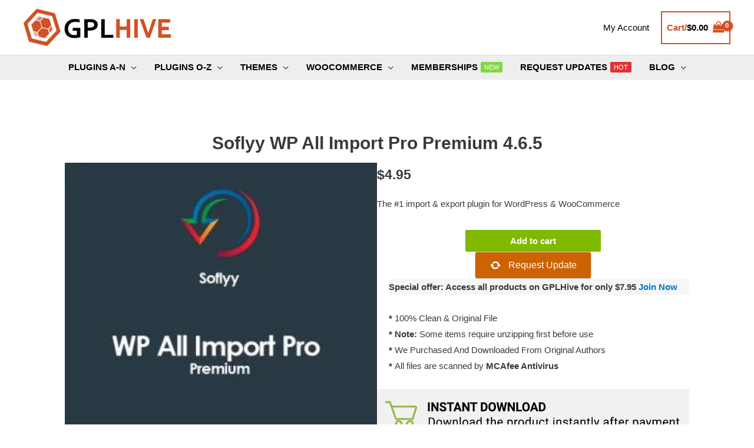

--- FILE ---
content_type: text/html; charset=UTF-8
request_url: https://gplhive.com/download/soflyy-wp-all-import-pro-premium-4-6-5/
body_size: 75569
content:
<!DOCTYPE html>
<html lang="en-US" prefix="og: https://ogp.me/ns#">
<head>
<meta charset="UTF-8">
<meta name="viewport" content="width=device-width, initial-scale=1">
	 <link rel="profile" href="https://gmpg.org/xfn/11"> 
	 
<!-- Search Engine Optimization by Rank Math PRO - https://rankmath.com/ -->
<title>Soflyy WP All Import Pro Premium 4.6.5 - GPLHive.com</title>
<meta name="description" content="The #1 import &amp; export plugin for WordPress &amp; WooCommerce"/>
<meta name="robots" content="follow, index, max-snippet:-1, max-video-preview:-1, max-image-preview:large"/>
<link rel="canonical" href="https://gplhive.com/download/soflyy-wp-all-import-pro-premium-4-6-5/" />
<meta property="og:locale" content="en_US" />
<meta property="og:type" content="product" />
<meta property="og:title" content="Soflyy WP All Import Pro Premium 4.6.5 - GPLHive.com" />
<meta property="og:description" content="The #1 import &amp; export plugin for WordPress &amp; WooCommerce" />
<meta property="og:url" content="https://gplhive.com/download/soflyy-wp-all-import-pro-premium-4-6-5/" />
<meta property="og:site_name" content="GPLHive" />
<meta property="og:updated_time" content="2024-03-24T09:39:27+00:00" />
<meta property="og:image" content="https://gplhive.com/wp-content/uploads/2021/03/Soflyy20WP20All20Import20Pro20Premium204.6.5.jpg" />
<meta property="og:image:secure_url" content="https://gplhive.com/wp-content/uploads/2021/03/Soflyy20WP20All20Import20Pro20Premium204.6.5.jpg" />
<meta property="og:image:width" content="500" />
<meta property="og:image:height" content="500" />
<meta property="og:image:alt" content="Soflyy WP All Import Pro Premium 4.6.5" />
<meta property="og:image:type" content="image/jpeg" />
<meta property="product:price:amount" content="4.95" />
<meta property="product:price:currency" content="USD" />
<meta property="product:availability" content="instock" />
<meta name="twitter:card" content="summary_large_image" />
<meta name="twitter:title" content="Soflyy WP All Import Pro Premium 4.6.5 - GPLHive.com" />
<meta name="twitter:description" content="The #1 import &amp; export plugin for WordPress &amp; WooCommerce" />
<meta name="twitter:image" content="https://gplhive.com/wp-content/uploads/2021/03/Soflyy20WP20All20Import20Pro20Premium204.6.5.jpg" />
<meta name="twitter:label1" content="Price" />
<meta name="twitter:data1" content="&#036;4.95" />
<meta name="twitter:label2" content="Availability" />
<meta name="twitter:data2" content="In stock" />
<script type="application/ld+json" class="rank-math-schema-pro">{"@context":"https://schema.org","@graph":[{"@type":"Organization","@id":"https://gplhive.com/#organization","name":"GPLHive","url":"https://gplhive.com","logo":{"@type":"ImageObject","@id":"https://gplhive.com/#logo","url":"http://gplhive.com/wp-content/uploads/2021/04/the-hive-logo.png","contentUrl":"http://gplhive.com/wp-content/uploads/2021/04/the-hive-logo.png","caption":"GPLHive","inLanguage":"en-US","width":"616","height":"154"}},{"@type":"WebSite","@id":"https://gplhive.com/#website","url":"https://gplhive.com","name":"GPLHive","publisher":{"@id":"https://gplhive.com/#organization"},"inLanguage":"en-US"},{"@type":"ImageObject","@id":"https://gplhive.com/wp-content/uploads/2021/03/Soflyy20WP20All20Import20Pro20Premium204.6.5.jpg","url":"https://gplhive.com/wp-content/uploads/2021/03/Soflyy20WP20All20Import20Pro20Premium204.6.5.jpg","width":"500","height":"500","inLanguage":"en-US"},{"@type":"BreadcrumbList","@id":"https://gplhive.com/download/soflyy-wp-all-import-pro-premium-4-6-5/#breadcrumb","itemListElement":[{"@type":"ListItem","position":"1","item":{"@id":"https://gplhive.com","name":"Where Plugins and Themes at just $4.49"}},{"@type":"ListItem","position":"2","item":{"@id":"https://gplhive.com/download/soflyy-wp-all-import-pro-premium-4-6-5/","name":"Soflyy WP All Import Pro Premium 4.6.5"}}]},{"@type":"ItemPage","@id":"https://gplhive.com/download/soflyy-wp-all-import-pro-premium-4-6-5/#webpage","url":"https://gplhive.com/download/soflyy-wp-all-import-pro-premium-4-6-5/","name":"Soflyy WP All Import Pro Premium 4.6.5 - GPLHive.com","datePublished":"2021-03-03T09:47:34+00:00","dateModified":"2024-03-24T09:39:27+00:00","isPartOf":{"@id":"https://gplhive.com/#website"},"primaryImageOfPage":{"@id":"https://gplhive.com/wp-content/uploads/2021/03/Soflyy20WP20All20Import20Pro20Premium204.6.5.jpg"},"inLanguage":"en-US","breadcrumb":{"@id":"https://gplhive.com/download/soflyy-wp-all-import-pro-premium-4-6-5/#breadcrumb"}},{"@type":"Product","name":"Soflyy WP All Import Pro Premium 4.6.5 - GPLHive.com","description":"The #1 import &amp; export plugin for WordPress &amp; WooCommerce","category":"WP All Import","mainEntityOfPage":{"@id":"https://gplhive.com/download/soflyy-wp-all-import-pro-premium-4-6-5/#webpage"},"image":[{"@type":"ImageObject","url":"https://gplhive.com/wp-content/uploads/2021/03/Soflyy20WP20All20Import20Pro20Premium204.6.5.jpg","height":"500","width":"500"}],"offers":{"@type":"Offer","price":"4.95","priceCurrency":"USD","priceValidUntil":"2027-12-31","availability":"https://schema.org/InStock","itemCondition":"NewCondition","url":"https://gplhive.com/download/soflyy-wp-all-import-pro-premium-4-6-5/","seller":{"@type":"Organization","@id":"https://gplhive.com/","name":"GPLHive","url":"https://gplhive.com","logo":"http://gplhive.com/wp-content/uploads/2021/04/the-hive-logo.png"}},"@id":"https://gplhive.com/download/soflyy-wp-all-import-pro-premium-4-6-5/#richSnippet"}]}</script>
<!-- /Rank Math WordPress SEO plugin -->

<link rel="alternate" type="application/rss+xml" title="GPLHive.com &raquo; Feed" href="https://gplhive.com/feed/" />
<link rel="alternate" type="application/rss+xml" title="GPLHive.com &raquo; Comments Feed" href="https://gplhive.com/comments/feed/" />
<link rel="preload" href="https://gplhive.com/wp-content/plugins/bb-plugin/fonts/fontawesome/5.15.4/webfonts/fa-solid-900.woff2" as="font" type="font/woff2" crossorigin="anonymous">
		<!-- This site uses the Google Analytics by MonsterInsights plugin v8.18 - Using Analytics tracking - https://www.monsterinsights.com/ -->
							<script src="//www.googletagmanager.com/gtag/js?id=G-4MNLQGHDWY"  data-cfasync="false" data-wpfc-render="false" async></script>
			<script data-cfasync="false" data-wpfc-render="false">
				var mi_version = '8.18';
				var mi_track_user = true;
				var mi_no_track_reason = '';
				
								var disableStrs = [
										'ga-disable-G-4MNLQGHDWY',
									];

				/* Function to detect opted out users */
				function __gtagTrackerIsOptedOut() {
					for (var index = 0; index < disableStrs.length; index++) {
						if (document.cookie.indexOf(disableStrs[index] + '=true') > -1) {
							return true;
						}
					}

					return false;
				}

				/* Disable tracking if the opt-out cookie exists. */
				if (__gtagTrackerIsOptedOut()) {
					for (var index = 0; index < disableStrs.length; index++) {
						window[disableStrs[index]] = true;
					}
				}

				/* Opt-out function */
				function __gtagTrackerOptout() {
					for (var index = 0; index < disableStrs.length; index++) {
						document.cookie = disableStrs[index] + '=true; expires=Thu, 31 Dec 2099 23:59:59 UTC; path=/';
						window[disableStrs[index]] = true;
					}
				}

				if ('undefined' === typeof gaOptout) {
					function gaOptout() {
						__gtagTrackerOptout();
					}
				}
								window.dataLayer = window.dataLayer || [];

				window.MonsterInsightsDualTracker = {
					helpers: {},
					trackers: {},
				};
				if (mi_track_user) {
					function __gtagDataLayer() {
						dataLayer.push(arguments);
					}

					function __gtagTracker(type, name, parameters) {
						if (!parameters) {
							parameters = {};
						}

						if (parameters.send_to) {
							__gtagDataLayer.apply(null, arguments);
							return;
						}

						if (type === 'event') {
														parameters.send_to = monsterinsights_frontend.v4_id;
							var hookName = name;
							if (typeof parameters['event_category'] !== 'undefined') {
								hookName = parameters['event_category'] + ':' + name;
							}

							if (typeof MonsterInsightsDualTracker.trackers[hookName] !== 'undefined') {
								MonsterInsightsDualTracker.trackers[hookName](parameters);
							} else {
								__gtagDataLayer('event', name, parameters);
							}
							
						} else {
							__gtagDataLayer.apply(null, arguments);
						}
					}

					__gtagTracker('js', new Date());
					__gtagTracker('set', {
						'developer_id.dZGIzZG': true,
											});
										__gtagTracker('config', 'G-4MNLQGHDWY', {"forceSSL":"true","link_attribution":"true"} );
															window.gtag = __gtagTracker;										(function () {
						/* https://developers.google.com/analytics/devguides/collection/analyticsjs/ */
						/* ga and __gaTracker compatibility shim. */
						var noopfn = function () {
							return null;
						};
						var newtracker = function () {
							return new Tracker();
						};
						var Tracker = function () {
							return null;
						};
						var p = Tracker.prototype;
						p.get = noopfn;
						p.set = noopfn;
						p.send = function () {
							var args = Array.prototype.slice.call(arguments);
							args.unshift('send');
							__gaTracker.apply(null, args);
						};
						var __gaTracker = function () {
							var len = arguments.length;
							if (len === 0) {
								return;
							}
							var f = arguments[len - 1];
							if (typeof f !== 'object' || f === null || typeof f.hitCallback !== 'function') {
								if ('send' === arguments[0]) {
									var hitConverted, hitObject = false, action;
									if ('event' === arguments[1]) {
										if ('undefined' !== typeof arguments[3]) {
											hitObject = {
												'eventAction': arguments[3],
												'eventCategory': arguments[2],
												'eventLabel': arguments[4],
												'value': arguments[5] ? arguments[5] : 1,
											}
										}
									}
									if ('pageview' === arguments[1]) {
										if ('undefined' !== typeof arguments[2]) {
											hitObject = {
												'eventAction': 'page_view',
												'page_path': arguments[2],
											}
										}
									}
									if (typeof arguments[2] === 'object') {
										hitObject = arguments[2];
									}
									if (typeof arguments[5] === 'object') {
										Object.assign(hitObject, arguments[5]);
									}
									if ('undefined' !== typeof arguments[1].hitType) {
										hitObject = arguments[1];
										if ('pageview' === hitObject.hitType) {
											hitObject.eventAction = 'page_view';
										}
									}
									if (hitObject) {
										action = 'timing' === arguments[1].hitType ? 'timing_complete' : hitObject.eventAction;
										hitConverted = mapArgs(hitObject);
										__gtagTracker('event', action, hitConverted);
									}
								}
								return;
							}

							function mapArgs(args) {
								var arg, hit = {};
								var gaMap = {
									'eventCategory': 'event_category',
									'eventAction': 'event_action',
									'eventLabel': 'event_label',
									'eventValue': 'event_value',
									'nonInteraction': 'non_interaction',
									'timingCategory': 'event_category',
									'timingVar': 'name',
									'timingValue': 'value',
									'timingLabel': 'event_label',
									'page': 'page_path',
									'location': 'page_location',
									'title': 'page_title',
								};
								for (arg in args) {
																		if (!(!args.hasOwnProperty(arg) || !gaMap.hasOwnProperty(arg))) {
										hit[gaMap[arg]] = args[arg];
									} else {
										hit[arg] = args[arg];
									}
								}
								return hit;
							}

							try {
								f.hitCallback();
							} catch (ex) {
							}
						};
						__gaTracker.create = newtracker;
						__gaTracker.getByName = newtracker;
						__gaTracker.getAll = function () {
							return [];
						};
						__gaTracker.remove = noopfn;
						__gaTracker.loaded = true;
						window['__gaTracker'] = __gaTracker;
					})();
									} else {
										console.log("");
					(function () {
						function __gtagTracker() {
							return null;
						}

						window['__gtagTracker'] = __gtagTracker;
						window['gtag'] = __gtagTracker;
					})();
									}
			</script>
				<!-- / Google Analytics by MonsterInsights -->
		<script>
window._wpemojiSettings = {"baseUrl":"https:\/\/s.w.org\/images\/core\/emoji\/14.0.0\/72x72\/","ext":".png","svgUrl":"https:\/\/s.w.org\/images\/core\/emoji\/14.0.0\/svg\/","svgExt":".svg","source":{"concatemoji":"https:\/\/gplhive.com\/wp-includes\/js\/wp-emoji-release.min.js?ver=6.4.7"}};
/*! This file is auto-generated */
!function(i,n){var o,s,e;function c(e){try{var t={supportTests:e,timestamp:(new Date).valueOf()};sessionStorage.setItem(o,JSON.stringify(t))}catch(e){}}function p(e,t,n){e.clearRect(0,0,e.canvas.width,e.canvas.height),e.fillText(t,0,0);var t=new Uint32Array(e.getImageData(0,0,e.canvas.width,e.canvas.height).data),r=(e.clearRect(0,0,e.canvas.width,e.canvas.height),e.fillText(n,0,0),new Uint32Array(e.getImageData(0,0,e.canvas.width,e.canvas.height).data));return t.every(function(e,t){return e===r[t]})}function u(e,t,n){switch(t){case"flag":return n(e,"\ud83c\udff3\ufe0f\u200d\u26a7\ufe0f","\ud83c\udff3\ufe0f\u200b\u26a7\ufe0f")?!1:!n(e,"\ud83c\uddfa\ud83c\uddf3","\ud83c\uddfa\u200b\ud83c\uddf3")&&!n(e,"\ud83c\udff4\udb40\udc67\udb40\udc62\udb40\udc65\udb40\udc6e\udb40\udc67\udb40\udc7f","\ud83c\udff4\u200b\udb40\udc67\u200b\udb40\udc62\u200b\udb40\udc65\u200b\udb40\udc6e\u200b\udb40\udc67\u200b\udb40\udc7f");case"emoji":return!n(e,"\ud83e\udef1\ud83c\udffb\u200d\ud83e\udef2\ud83c\udfff","\ud83e\udef1\ud83c\udffb\u200b\ud83e\udef2\ud83c\udfff")}return!1}function f(e,t,n){var r="undefined"!=typeof WorkerGlobalScope&&self instanceof WorkerGlobalScope?new OffscreenCanvas(300,150):i.createElement("canvas"),a=r.getContext("2d",{willReadFrequently:!0}),o=(a.textBaseline="top",a.font="600 32px Arial",{});return e.forEach(function(e){o[e]=t(a,e,n)}),o}function t(e){var t=i.createElement("script");t.src=e,t.defer=!0,i.head.appendChild(t)}"undefined"!=typeof Promise&&(o="wpEmojiSettingsSupports",s=["flag","emoji"],n.supports={everything:!0,everythingExceptFlag:!0},e=new Promise(function(e){i.addEventListener("DOMContentLoaded",e,{once:!0})}),new Promise(function(t){var n=function(){try{var e=JSON.parse(sessionStorage.getItem(o));if("object"==typeof e&&"number"==typeof e.timestamp&&(new Date).valueOf()<e.timestamp+604800&&"object"==typeof e.supportTests)return e.supportTests}catch(e){}return null}();if(!n){if("undefined"!=typeof Worker&&"undefined"!=typeof OffscreenCanvas&&"undefined"!=typeof URL&&URL.createObjectURL&&"undefined"!=typeof Blob)try{var e="postMessage("+f.toString()+"("+[JSON.stringify(s),u.toString(),p.toString()].join(",")+"));",r=new Blob([e],{type:"text/javascript"}),a=new Worker(URL.createObjectURL(r),{name:"wpTestEmojiSupports"});return void(a.onmessage=function(e){c(n=e.data),a.terminate(),t(n)})}catch(e){}c(n=f(s,u,p))}t(n)}).then(function(e){for(var t in e)n.supports[t]=e[t],n.supports.everything=n.supports.everything&&n.supports[t],"flag"!==t&&(n.supports.everythingExceptFlag=n.supports.everythingExceptFlag&&n.supports[t]);n.supports.everythingExceptFlag=n.supports.everythingExceptFlag&&!n.supports.flag,n.DOMReady=!1,n.readyCallback=function(){n.DOMReady=!0}}).then(function(){return e}).then(function(){var e;n.supports.everything||(n.readyCallback(),(e=n.source||{}).concatemoji?t(e.concatemoji):e.wpemoji&&e.twemoji&&(t(e.twemoji),t(e.wpemoji)))}))}((window,document),window._wpemojiSettings);
</script>

<link rel='stylesheet' id='astra-bb-builder-css' href='https://gplhive.com/wp-content/themes/astra/assets/css/minified/compatibility/page-builder/bb-plugin.min.css?ver=4.6.9' media='all' />
<link rel='stylesheet' id='astra-theme-css-css' href='https://gplhive.com/wp-content/themes/astra/assets/css/minified/frontend.min.css?ver=4.6.9' media='all' />
<style id='astra-theme-css-inline-css'>
.ast-no-sidebar .entry-content .alignfull {margin-left: calc( -50vw + 50%);margin-right: calc( -50vw + 50%);max-width: 100vw;width: 100vw;}.ast-no-sidebar .entry-content .alignwide {margin-left: calc(-41vw + 50%);margin-right: calc(-41vw + 50%);max-width: unset;width: unset;}.ast-no-sidebar .entry-content .alignfull .alignfull,.ast-no-sidebar .entry-content .alignfull .alignwide,.ast-no-sidebar .entry-content .alignwide .alignfull,.ast-no-sidebar .entry-content .alignwide .alignwide,.ast-no-sidebar .entry-content .wp-block-column .alignfull,.ast-no-sidebar .entry-content .wp-block-column .alignwide{width: 100%;margin-left: auto;margin-right: auto;}.wp-block-gallery,.blocks-gallery-grid {margin: 0;}.wp-block-separator {max-width: 100px;}.wp-block-separator.is-style-wide,.wp-block-separator.is-style-dots {max-width: none;}.entry-content .has-2-columns .wp-block-column:first-child {padding-right: 10px;}.entry-content .has-2-columns .wp-block-column:last-child {padding-left: 10px;}@media (max-width: 782px) {.entry-content .wp-block-columns .wp-block-column {flex-basis: 100%;}.entry-content .has-2-columns .wp-block-column:first-child {padding-right: 0;}.entry-content .has-2-columns .wp-block-column:last-child {padding-left: 0;}}body .entry-content .wp-block-latest-posts {margin-left: 0;}body .entry-content .wp-block-latest-posts li {list-style: none;}.ast-no-sidebar .ast-container .entry-content .wp-block-latest-posts {margin-left: 0;}.ast-header-break-point .entry-content .alignwide {margin-left: auto;margin-right: auto;}.entry-content .blocks-gallery-item img {margin-bottom: auto;}.wp-block-pullquote {border-top: 4px solid #555d66;border-bottom: 4px solid #555d66;color: #40464d;}:root{--ast-container-default-xlg-padding:6.67em;--ast-container-default-lg-padding:5.67em;--ast-container-default-slg-padding:4.34em;--ast-container-default-md-padding:3.34em;--ast-container-default-sm-padding:6.67em;--ast-container-default-xs-padding:2.4em;--ast-container-default-xxs-padding:1.4em;--ast-code-block-background:#EEEEEE;--ast-comment-inputs-background:#FAFAFA;--ast-normal-container-width:1200px;--ast-narrow-container-width:750px;--ast-blog-title-font-weight:normal;--ast-blog-meta-weight:inherit;}html{font-size:93.75%;}a,.page-title{color:#0274be;}a:hover,a:focus{color:#3a3a3a;}body,button,input,select,textarea,.ast-button,.ast-custom-button{font-family:Helvetica,Verdana,Arial,sans-serif;font-weight:400;font-size:15px;font-size:1rem;}blockquote{color:#000000;}h1,.entry-content h1,h2,.entry-content h2,h3,.entry-content h3,h4,.entry-content h4,h5,.entry-content h5,h6,.entry-content h6,.site-title,.site-title a{font-family:Helvetica,Verdana,Arial,sans-serif;font-weight:400;}.site-title{font-size:35px;font-size:2.3333333333333rem;display:none;}header .custom-logo-link img{max-width:250px;}.astra-logo-svg{width:250px;}.site-header .site-description{font-size:15px;font-size:1rem;display:none;}.entry-title{font-size:30px;font-size:2rem;}.archive .ast-article-post .ast-article-inner,.blog .ast-article-post .ast-article-inner,.archive .ast-article-post .ast-article-inner:hover,.blog .ast-article-post .ast-article-inner:hover{overflow:hidden;}h1,.entry-content h1{font-size:40px;font-size:2.6666666666667rem;font-weight:400;font-family:Helvetica,Verdana,Arial,sans-serif;}h2,.entry-content h2{font-size:30px;font-size:2rem;font-weight:400;font-family:Helvetica,Verdana,Arial,sans-serif;}h3,.entry-content h3{font-size:25px;font-size:1.6666666666667rem;font-weight:400;font-family:Helvetica,Verdana,Arial,sans-serif;}h4,.entry-content h4{font-size:20px;font-size:1.3333333333333rem;line-height:1.2em;font-family:Helvetica,Verdana,Arial,sans-serif;}h5,.entry-content h5{font-size:18px;font-size:1.2rem;line-height:1.2em;font-family:Helvetica,Verdana,Arial,sans-serif;}h6,.entry-content h6{font-size:15px;font-size:1rem;line-height:1.25em;font-family:Helvetica,Verdana,Arial,sans-serif;}::selection{background-color:#d44f24;color:#ffffff;}body,h1,.entry-title a,.entry-content h1,h2,.entry-content h2,h3,.entry-content h3,h4,.entry-content h4,h5,.entry-content h5,h6,.entry-content h6{color:#3a3a3a;}.tagcloud a:hover,.tagcloud a:focus,.tagcloud a.current-item{color:#ffffff;border-color:#0274be;background-color:#0274be;}input:focus,input[type="text"]:focus,input[type="email"]:focus,input[type="url"]:focus,input[type="password"]:focus,input[type="reset"]:focus,input[type="search"]:focus,textarea:focus{border-color:#0274be;}input[type="radio"]:checked,input[type=reset],input[type="checkbox"]:checked,input[type="checkbox"]:hover:checked,input[type="checkbox"]:focus:checked,input[type=range]::-webkit-slider-thumb{border-color:#0274be;background-color:#0274be;box-shadow:none;}.site-footer a:hover + .post-count,.site-footer a:focus + .post-count{background:#0274be;border-color:#0274be;}.single .nav-links .nav-previous,.single .nav-links .nav-next{color:#0274be;}.entry-meta,.entry-meta *{line-height:1.45;color:#0274be;}.entry-meta a:not(.ast-button):hover,.entry-meta a:not(.ast-button):hover *,.entry-meta a:not(.ast-button):focus,.entry-meta a:not(.ast-button):focus *,.page-links > .page-link,.page-links .page-link:hover,.post-navigation a:hover{color:#3a3a3a;}#cat option,.secondary .calendar_wrap thead a,.secondary .calendar_wrap thead a:visited{color:#0274be;}.secondary .calendar_wrap #today,.ast-progress-val span{background:#0274be;}.secondary a:hover + .post-count,.secondary a:focus + .post-count{background:#0274be;border-color:#0274be;}.calendar_wrap #today > a{color:#ffffff;}.page-links .page-link,.single .post-navigation a{color:#0274be;}.ast-search-menu-icon .search-form button.search-submit{padding:0 4px;}.ast-search-menu-icon form.search-form{padding-right:0;}.ast-search-menu-icon.slide-search input.search-field{width:0;}.ast-header-search .ast-search-menu-icon.ast-dropdown-active .search-form,.ast-header-search .ast-search-menu-icon.ast-dropdown-active .search-field:focus{transition:all 0.2s;}.search-form input.search-field:focus{outline:none;}.widget-title,.widget .wp-block-heading{font-size:21px;font-size:1.4rem;color:#3a3a3a;}.single .ast-author-details .author-title{color:#3a3a3a;}.ast-search-menu-icon.slide-search a:focus-visible:focus-visible,.astra-search-icon:focus-visible,#close:focus-visible,a:focus-visible,.ast-menu-toggle:focus-visible,.site .skip-link:focus-visible,.wp-block-loginout input:focus-visible,.wp-block-search.wp-block-search__button-inside .wp-block-search__inside-wrapper,.ast-header-navigation-arrow:focus-visible,.woocommerce .wc-proceed-to-checkout > .checkout-button:focus-visible,.woocommerce .woocommerce-MyAccount-navigation ul li a:focus-visible,.ast-orders-table__row .ast-orders-table__cell:focus-visible,.woocommerce .woocommerce-order-details .order-again > .button:focus-visible,.woocommerce .woocommerce-message a.button.wc-forward:focus-visible,.woocommerce #minus_qty:focus-visible,.woocommerce #plus_qty:focus-visible,a#ast-apply-coupon:focus-visible,.woocommerce .woocommerce-info a:focus-visible,.woocommerce .astra-shop-summary-wrap a:focus-visible,.woocommerce a.wc-forward:focus-visible,#ast-apply-coupon:focus-visible,.woocommerce-js .woocommerce-mini-cart-item a.remove:focus-visible,#close:focus-visible,.button.search-submit:focus-visible,#search_submit:focus,.normal-search:focus-visible{outline-style:dotted;outline-color:inherit;outline-width:thin;}input:focus,input[type="text"]:focus,input[type="email"]:focus,input[type="url"]:focus,input[type="password"]:focus,input[type="reset"]:focus,input[type="search"]:focus,input[type="number"]:focus,textarea:focus,.wp-block-search__input:focus,[data-section="section-header-mobile-trigger"] .ast-button-wrap .ast-mobile-menu-trigger-minimal:focus,.ast-mobile-popup-drawer.active .menu-toggle-close:focus,.woocommerce-ordering select.orderby:focus,#ast-scroll-top:focus,#coupon_code:focus,.woocommerce-page #comment:focus,.woocommerce #reviews #respond input#submit:focus,.woocommerce a.add_to_cart_button:focus,.woocommerce .button.single_add_to_cart_button:focus,.woocommerce .woocommerce-cart-form button:focus,.woocommerce .woocommerce-cart-form__cart-item .quantity .qty:focus,.woocommerce .woocommerce-billing-fields .woocommerce-billing-fields__field-wrapper .woocommerce-input-wrapper > .input-text:focus,.woocommerce #order_comments:focus,.woocommerce #place_order:focus,.woocommerce .woocommerce-address-fields .woocommerce-address-fields__field-wrapper .woocommerce-input-wrapper > .input-text:focus,.woocommerce .woocommerce-MyAccount-content form button:focus,.woocommerce .woocommerce-MyAccount-content .woocommerce-EditAccountForm .woocommerce-form-row .woocommerce-Input.input-text:focus,.woocommerce .ast-woocommerce-container .woocommerce-pagination ul.page-numbers li a:focus,body #content .woocommerce form .form-row .select2-container--default .select2-selection--single:focus,#ast-coupon-code:focus,.woocommerce.woocommerce-js .quantity input[type=number]:focus,.woocommerce-js .woocommerce-mini-cart-item .quantity input[type=number]:focus,.woocommerce p#ast-coupon-trigger:focus{border-style:dotted;border-color:inherit;border-width:thin;}input{outline:none;}.woocommerce-js input[type=text]:focus,.woocommerce-js input[type=email]:focus,.woocommerce-js textarea:focus,input[type=number]:focus,.comments-area textarea#comment:focus,.comments-area textarea#comment:active,.comments-area .ast-comment-formwrap input[type="text"]:focus,.comments-area .ast-comment-formwrap input[type="text"]:active{outline-style:disable;outline-color:inherit;outline-width:thin;}.site-logo-img img{ transition:all 0.2s linear;}body .ast-oembed-container *{position:absolute;top:0;width:100%;height:100%;left:0;}body .wp-block-embed-pocket-casts .ast-oembed-container *{position:unset;}.ast-single-post-featured-section + article {margin-top: 2em;}.site-content .ast-single-post-featured-section img {width: 100%;overflow: hidden;object-fit: cover;}.site > .ast-single-related-posts-container {margin-top: 0;}@media (min-width: 922px) {.ast-desktop .ast-container--narrow {max-width: var(--ast-narrow-container-width);margin: 0 auto;}}.ast-page-builder-template .hentry {margin: 0;}.ast-page-builder-template .site-content > .ast-container {max-width: 100%;padding: 0;}.ast-page-builder-template .site .site-content #primary {padding: 0;margin: 0;}.ast-page-builder-template .no-results {text-align: center;margin: 4em auto;}.ast-page-builder-template .ast-pagination {padding: 2em;}.ast-page-builder-template .entry-header.ast-no-title.ast-no-thumbnail {margin-top: 0;}.ast-page-builder-template .entry-header.ast-header-without-markup {margin-top: 0;margin-bottom: 0;}.ast-page-builder-template .entry-header.ast-no-title.ast-no-meta {margin-bottom: 0;}.ast-page-builder-template.single .post-navigation {padding-bottom: 2em;}.ast-page-builder-template.single-post .site-content > .ast-container {max-width: 100%;}.ast-page-builder-template .entry-header {margin-top: 4em;margin-left: auto;margin-right: auto;padding-left: 20px;padding-right: 20px;}.single.ast-page-builder-template .entry-header {padding-left: 20px;padding-right: 20px;}.ast-page-builder-template .ast-archive-description {margin: 4em auto 0;padding-left: 20px;padding-right: 20px;}.ast-page-builder-template.ast-no-sidebar .entry-content .alignwide {margin-left: 0;margin-right: 0;}@media (max-width:921px){#ast-desktop-header{display:none;}}@media (min-width:922px){#ast-mobile-header{display:none;}}.ast-site-header-cart .cart-container,.ast-edd-site-header-cart .ast-edd-cart-container {transition: all 0.2s linear;}.ast-site-header-cart .ast-woo-header-cart-info-wrap,.ast-edd-site-header-cart .ast-edd-header-cart-info-wrap {padding: 0 6px 0 2px;font-weight: 600;line-height: 2.7;display: inline-block;}.ast-site-header-cart i.astra-icon {font-size: 20px;font-size: 1.3em;font-style: normal;font-weight: normal;position: relative;padding: 0 2px;}.ast-site-header-cart i.astra-icon.no-cart-total:after,.ast-header-break-point.ast-header-custom-item-outside .ast-edd-header-cart-info-wrap,.ast-header-break-point.ast-header-custom-item-outside .ast-woo-header-cart-info-wrap {display: none;}.ast-site-header-cart.ast-menu-cart-fill i.astra-icon,.ast-edd-site-header-cart.ast-edd-menu-cart-fill span.astra-icon {font-size: 1.1em;}.astra-cart-drawer {position: fixed;display: block;visibility: hidden;overflow: auto;-webkit-overflow-scrolling: touch;z-index: 10000;background-color: var(--ast-global-color-5);transform: translate3d(0,0,0);opacity: 0;will-change: transform;transition: 0.25s ease;}.woocommerce-mini-cart {position: relative;}.woocommerce-mini-cart::before {content: "";transition: .3s;}.woocommerce-mini-cart.ajax-mini-cart-qty-loading::before {position: absolute;top: 0;left: 0;right: 0;width: 100%;height: 100%;z-index: 5;background-color: var(--ast-global-color-5);opacity: .5;}.astra-cart-drawer {width: 460px;height: 100%;left: 100%;top: 0px;opacity: 1;transform: translate3d(0%,0,0);}.astra-cart-drawer .astra-cart-drawer-header {position: absolute;width: 100%;text-align: left;text-transform: inherit;font-weight: 500;border-bottom: 1px solid var(--ast-border-color);padding: 1.34em;line-height: 1;z-index: 1;max-height: 3.5em;}.astra-cart-drawer .astra-cart-drawer-header .astra-cart-drawer-title {color: var(--ast-global-color-2);}.astra-cart-drawer .astra-cart-drawer-close .ast-close-svg {width: 22px;height: 22px;}.astra-cart-drawer .astra-cart-drawer-content,.astra-cart-drawer .astra-cart-drawer-content .widget_shopping_cart,.astra-cart-drawer .astra-cart-drawer-content .widget_shopping_cart_content {height: 100%;}.astra-cart-drawer .astra-cart-drawer-content {padding-top: 3.5em;}.astra-cart-drawer .ast-mini-cart-price-wrap .multiply-symbol{padding: 0 0.5em;}.astra-cart-drawer .astra-cart-drawer-content .woocommerce-mini-cart-item .ast-mini-cart-price-wrap {float: right;margin-top: 0.5em;max-width: 50%;}.astra-cart-drawer .astra-cart-drawer-content .woocommerce-mini-cart-item .variation {margin-top: 0.5em;margin-bottom: 0.5em;}.astra-cart-drawer .astra-cart-drawer-content .woocommerce-mini-cart-item .variation dt {font-weight: 500;}.astra-cart-drawer .astra-cart-drawer-content .widget_shopping_cart_content {display: flex;flex-direction: column;overflow: hidden;}.astra-cart-drawer .astra-cart-drawer-content .widget_shopping_cart_content ul li {min-height: 60px;}.woocommerce-js .astra-cart-drawer .astra-cart-drawer-content .woocommerce-mini-cart__total {display: flex;justify-content: space-between;padding: 0.7em 1.34em;margin-bottom: 0;}.woocommerce-js .astra-cart-drawer .astra-cart-drawer-content .woocommerce-mini-cart__total strong,.woocommerce-js .astra-cart-drawer .astra-cart-drawer-content .woocommerce-mini-cart__total .amount {width: 50%;}.astra-cart-drawer .astra-cart-drawer-content .woocommerce-mini-cart {padding: 1.3em;flex: 1;overflow: auto;}.astra-cart-drawer .astra-cart-drawer-content .woocommerce-mini-cart a.remove {width: 20px;height: 20px;line-height: 16px;}.astra-cart-drawer .astra-cart-drawer-content .woocommerce-mini-cart__total {padding: 1em 1.5em;margin: 0;text-align: center;}.astra-cart-drawer .astra-cart-drawer-content .woocommerce-mini-cart__buttons {padding: 1.34em;text-align: center;margin-bottom: 0;}.astra-cart-drawer .astra-cart-drawer-content .woocommerce-mini-cart__buttons .button.checkout {margin-right: 0;}.astra-cart-drawer .astra-cart-drawer-content .woocommerce-mini-cart__buttons a{width: 100%;}.woocommerce-js .astra-cart-drawer .astra-cart-drawer-content .woocommerce-mini-cart__buttons a:nth-last-child(1) {margin-bottom: 0;}.astra-cart-drawer .astra-cart-drawer-content .edd-cart-item {padding: .5em 2.6em .5em 1.5em;}.astra-cart-drawer .astra-cart-drawer-content .edd-cart-item .edd-remove-from-cart::after {width: 20px;height: 20px;line-height: 16px;}.astra-cart-drawer .astra-cart-drawer-content .edd-cart-number-of-items {padding: 1em 1.5em 1em 1.5em;margin-bottom: 0;text-align: center;}.astra-cart-drawer .astra-cart-drawer-content .edd_total {padding: .5em 1.5em;margin: 0;text-align: center;}.astra-cart-drawer .astra-cart-drawer-content .cart_item.edd_checkout {padding: 1em 1.5em 0;text-align: center;margin-top: 0;}.astra-cart-drawer .widget_shopping_cart_content > .woocommerce-mini-cart__empty-message {display: none;}.astra-cart-drawer .woocommerce-mini-cart__empty-message,.astra-cart-drawer .cart_item.empty {text-align: center;margin-top: 10px;}body.admin-bar .astra-cart-drawer {padding-top: 32px;}@media (max-width: 782px) {body.admin-bar .astra-cart-drawer {padding-top: 46px;}}.ast-mobile-cart-active body.ast-hfb-header {overflow: hidden;}.ast-mobile-cart-active .astra-mobile-cart-overlay {opacity: 1;cursor: pointer;visibility: visible;z-index: 999;}.ast-mini-cart-empty-wrap {display: flex;flex-wrap: wrap;height: 100%;align-items: flex-end;}.ast-mini-cart-empty-wrap > * {width: 100%;}.astra-cart-drawer-content .ast-mini-cart-empty {height: 100%;display: flex;flex-direction: column;justify-content: space-between;text-align: center;}.astra-cart-drawer-content .ast-mini-cart-empty .ast-mini-cart-message {display: flex;align-items: center;justify-content: center;height: 100%;padding: 1.34em;}@media (min-width: 546px) {.astra-cart-drawer .astra-cart-drawer-content.ast-large-view .woocommerce-mini-cart__buttons {display: flex;}.woocommerce-js .astra-cart-drawer .astra-cart-drawer-content.ast-large-view .woocommerce-mini-cart__buttons a,.woocommerce-js .astra-cart-drawer .astra-cart-drawer-content.ast-large-view .woocommerce-mini-cart__buttons a.checkout {margin-top: 0;margin-bottom: 0;}}.ast-site-header-cart .cart-container:focus-visible {display: inline-block;}.ast-site-header-cart i.astra-icon:after {content: attr(data-cart-total);position: absolute;font-family: Helvetica,Verdana,Arial,sans-serif;font-style: normal;top: -10px;right: -12px;font-weight: bold;box-shadow: 1px 1px 3px 0px rgba(0,0,0,0.3);font-size: 11px;padding-left: 0px;padding-right: 2px;line-height: 17px;letter-spacing: -.5px;height: 18px;min-width: 18px;border-radius: 99px;text-align: center;z-index: 3;}li.woocommerce-custom-menu-item .ast-site-header-cart i.astra-icon:after,li.edd-custom-menu-item .ast-edd-site-header-cart span.astra-icon:after {padding-left: 2px;}.astra-cart-drawer .astra-cart-drawer-close {position: absolute;top: 0.5em;right: 0;border: none;margin: 0;padding: .6em 1em .4em;color: var(--ast-global-color-2);background-color: transparent;}.astra-mobile-cart-overlay {background-color: rgba(0,0,0,0.4);position: fixed;top: 0;right: 0;bottom: 0;left: 0;visibility: hidden;opacity: 0;transition: opacity 0.2s ease-in-out;}.astra-cart-drawer .astra-cart-drawer-content .edd-cart-item .edd-remove-from-cart {right: 1.2em;}.ast-header-break-point.ast-woocommerce-cart-menu.ast-hfb-header .ast-cart-menu-wrap,.ast-header-break-point.ast-hfb-header .ast-cart-menu-wrap,.ast-header-break-point .ast-edd-site-header-cart-wrap .ast-edd-cart-menu-wrap {width: auto;height: 2em;font-size: 1.4em;line-height: 2;vertical-align: middle;text-align: right;}.woocommerce-js .astra-cart-drawer .astra-cart-drawer-content .woocommerce-mini-cart__buttons .button:not(.checkout):not(.ast-continue-shopping) {margin-right: 10px;}.woocommerce-js .astra-cart-drawer .astra-cart-drawer-content .woocommerce-mini-cart__buttons .button:not(.checkout):not(.ast-continue-shopping),.ast-site-header-cart .widget_shopping_cart .buttons .button:not(.checkout),.ast-site-header-cart .ast-site-header-cart-data .ast-mini-cart-empty .woocommerce-mini-cart__buttons a.button {background-color: transparent;border-style: solid;border-width: 1px;border-color: #d44f24;color: #d44f24;}.woocommerce-js .astra-cart-drawer .astra-cart-drawer-content .woocommerce-mini-cart__buttons .button:not(.checkout):not(.ast-continue-shopping):hover,.ast-site-header-cart .widget_shopping_cart .buttons .button:not(.checkout):hover {border-color: #3a3a3a;color: #3a3a3a;}.woocommerce-js .astra-cart-drawer .astra-cart-drawer-content .woocommerce-mini-cart__buttons a.checkout {margin-left: 0;margin-top: 10px;border-style: solid;border-width: 2px;border-color: #d44f24;}.woocommerce-js .astra-cart-drawer .astra-cart-drawer-content .woocommerce-mini-cart__buttons a.checkout:hover {border-color: #3a3a3a;}.woocommerce-js .astra-cart-drawer .astra-cart-drawer-content .woocommerce-mini-cart__total strong{padding-right: .5em;text-align: left;font-weight: 500;}.woocommerce-js .astra-cart-drawer .astra-cart-drawer-content .woocommerce-mini-cart__total .amount{text-align: right;}.astra-cart-drawer.active {transform: translate3d(-100%,0,0);visibility: visible;}.ast-site-header-cart.ast-menu-cart-outline .ast-cart-menu-wrap,.ast-site-header-cart.ast-menu-cart-fill .ast-cart-menu-wrap,.ast-edd-site-header-cart.ast-edd-menu-cart-outline .ast-edd-cart-menu-wrap,.ast-edd-site-header-cart.ast-edd-menu-cart-fill .ast-edd-cart-menu-wrap {line-height: 1.8;}.ast-site-header-cart .cart-container *,.ast-edd-site-header-cart .ast-edd-cart-container * {transition: all 0s linear;}@media (max-width:921px){.astra-cart-drawer.active{width:80%;}}@media (max-width:544px){.astra-cart-drawer.active{width:100%;}}.wp-block-buttons.aligncenter{justify-content:center;}@media (max-width:921px){.ast-theme-transparent-header #primary,.ast-theme-transparent-header #secondary{padding:0;}}@media (max-width:921px){.ast-plain-container.ast-no-sidebar #primary{padding:0;}}.ast-plain-container.ast-no-sidebar #primary{margin-top:0;margin-bottom:0;}.ast-separate-container.ast-single-post.ast-right-sidebar #primary,.ast-separate-container.ast-single-post.ast-left-sidebar #primary,.ast-separate-container.ast-single-post #primary,.ast-plain-container.ast-single-post #primary,.ast-narrow-container.ast-single-post #primary{margin-top:30px;margin-bottom:30px;}.ast-left-sidebar.ast-single-post #primary,.ast-right-sidebar.ast-single-post #primary,.ast-separate-container.ast-single-post.ast-right-sidebar #primary,.ast-separate-container.ast-single-post.ast-left-sidebar #primary,.ast-separate-container.ast-single-post #primary,.ast-narrow-container.ast-single-post #primary{padding-left:30px;padding-right:30px;}.ast-separate-container #primary,.ast-narrow-container #primary{padding-top:0;}.ast-separate-container #primary,.ast-narrow-container #primary{padding-bottom:0;}@media (min-width:1200px){.wp-block-group .has-background{padding:20px;}}@media (min-width:1200px){.ast-plain-container.ast-no-sidebar .entry-content .alignwide .wp-block-cover__inner-container,.ast-plain-container.ast-no-sidebar .entry-content .alignfull .wp-block-cover__inner-container{width:1240px;}}@media (min-width:1200px){.wp-block-cover-image.alignwide .wp-block-cover__inner-container,.wp-block-cover.alignwide .wp-block-cover__inner-container,.wp-block-cover-image.alignfull .wp-block-cover__inner-container,.wp-block-cover.alignfull .wp-block-cover__inner-container{width:100%;}}.wp-block-columns{margin-bottom:unset;}.wp-block-image.size-full{margin:2rem 0;}.wp-block-separator.has-background{padding:0;}.wp-block-gallery{margin-bottom:1.6em;}.wp-block-group{padding-top:4em;padding-bottom:4em;}.wp-block-group__inner-container .wp-block-columns:last-child,.wp-block-group__inner-container :last-child,.wp-block-table table{margin-bottom:0;}.blocks-gallery-grid{width:100%;}.wp-block-navigation-link__content{padding:5px 0;}.wp-block-group .wp-block-group .has-text-align-center,.wp-block-group .wp-block-column .has-text-align-center{max-width:100%;}.has-text-align-center{margin:0 auto;}@media (min-width:1200px){.wp-block-cover__inner-container,.alignwide .wp-block-group__inner-container,.alignfull .wp-block-group__inner-container{max-width:1200px;margin:0 auto;}.wp-block-group.alignnone,.wp-block-group.aligncenter,.wp-block-group.alignleft,.wp-block-group.alignright,.wp-block-group.alignwide,.wp-block-columns.alignwide{margin:2rem 0 1rem 0;}}@media (max-width:1200px){.wp-block-group{padding:3em;}.wp-block-group .wp-block-group{padding:1.5em;}.wp-block-columns,.wp-block-column{margin:1rem 0;}}@media (min-width:921px){.wp-block-columns .wp-block-group{padding:2em;}}@media (max-width:544px){.wp-block-cover-image .wp-block-cover__inner-container,.wp-block-cover .wp-block-cover__inner-container{width:unset;}.wp-block-cover,.wp-block-cover-image{padding:2em 0;}.wp-block-group,.wp-block-cover{padding:2em;}.wp-block-media-text__media img,.wp-block-media-text__media video{width:unset;max-width:100%;}.wp-block-media-text.has-background .wp-block-media-text__content{padding:1em;}}.wp-block-image.aligncenter{margin-left:auto;margin-right:auto;}.wp-block-table.aligncenter{margin-left:auto;margin-right:auto;}@media (min-width:544px){.entry-content .wp-block-media-text.has-media-on-the-right .wp-block-media-text__content{padding:0 8% 0 0;}.entry-content .wp-block-media-text .wp-block-media-text__content{padding:0 0 0 8%;}.ast-plain-container .site-content .entry-content .has-custom-content-position.is-position-bottom-left > *,.ast-plain-container .site-content .entry-content .has-custom-content-position.is-position-bottom-right > *,.ast-plain-container .site-content .entry-content .has-custom-content-position.is-position-top-left > *,.ast-plain-container .site-content .entry-content .has-custom-content-position.is-position-top-right > *,.ast-plain-container .site-content .entry-content .has-custom-content-position.is-position-center-right > *,.ast-plain-container .site-content .entry-content .has-custom-content-position.is-position-center-left > *{margin:0;}}@media (max-width:544px){.entry-content .wp-block-media-text .wp-block-media-text__content{padding:8% 0;}.wp-block-media-text .wp-block-media-text__media img{width:auto;max-width:100%;}}.wp-block-buttons .wp-block-button.is-style-outline .wp-block-button__link.wp-element-button,.ast-outline-button,.wp-block-uagb-buttons-child .uagb-buttons-repeater.ast-outline-button{border-top-width:2px;border-right-width:2px;border-bottom-width:2px;border-left-width:2px;font-family:inherit;font-weight:inherit;line-height:1em;border-top-left-radius:2px;border-top-right-radius:2px;border-bottom-right-radius:2px;border-bottom-left-radius:2px;}.entry-content[ast-blocks-layout] > figure{margin-bottom:1em;}body.fl-theme-builder-header.fl-theme-builder-part.fl-theme-builder-part-part #page{display:block;}@media (max-width:921px){.ast-separate-container #primary,.ast-separate-container #secondary{padding:1.5em 0;}#primary,#secondary{padding:1.5em 0;margin:0;}.ast-left-sidebar #content > .ast-container{display:flex;flex-direction:column-reverse;width:100%;}.ast-separate-container .ast-article-post,.ast-separate-container .ast-article-single{padding:1.5em 2.14em;}.ast-author-box img.avatar{margin:20px 0 0 0;}}@media (min-width:922px){.ast-separate-container.ast-right-sidebar #primary,.ast-separate-container.ast-left-sidebar #primary{border:0;}.search-no-results.ast-separate-container #primary{margin-bottom:4em;}}.wp-block-button .wp-block-button__link{color:#ffffff;}.wp-block-button .wp-block-button__link:hover,.wp-block-button .wp-block-button__link:focus{color:#ffffff;background-color:#3a3a3a;border-color:#3a3a3a;}.wp-block-button .wp-block-button__link{border-top-width:0;border-right-width:0;border-left-width:0;border-bottom-width:0;border-color:#d44f24;background-color:#d44f24;color:#ffffff;font-family:inherit;font-weight:inherit;line-height:1em;border-top-left-radius:2px;border-top-right-radius:2px;border-bottom-right-radius:2px;border-bottom-left-radius:2px;padding-top:10px;padding-right:40px;padding-bottom:10px;padding-left:40px;}.menu-toggle,button,.ast-button,.ast-custom-button,.button,input#submit,input[type="button"],input[type="submit"],input[type="reset"]{border-style:solid;border-top-width:0;border-right-width:0;border-left-width:0;border-bottom-width:0;color:#ffffff;border-color:#d44f24;background-color:#d44f24;padding-top:10px;padding-right:40px;padding-bottom:10px;padding-left:40px;font-family:inherit;font-weight:inherit;line-height:1em;border-top-left-radius:2px;border-top-right-radius:2px;border-bottom-right-radius:2px;border-bottom-left-radius:2px;}button:focus,.menu-toggle:hover,button:hover,.ast-button:hover,.ast-custom-button:hover .button:hover,.ast-custom-button:hover ,input[type=reset]:hover,input[type=reset]:focus,input#submit:hover,input#submit:focus,input[type="button"]:hover,input[type="button"]:focus,input[type="submit"]:hover,input[type="submit"]:focus{color:#ffffff;background-color:#3a3a3a;border-color:#3a3a3a;}@media (max-width:921px){.ast-mobile-header-stack .main-header-bar .ast-search-menu-icon{display:inline-block;}.ast-header-break-point.ast-header-custom-item-outside .ast-mobile-header-stack .main-header-bar .ast-search-icon{margin:0;}.ast-comment-avatar-wrap img{max-width:2.5em;}.ast-comment-meta{padding:0 1.8888em 1.3333em;}.ast-separate-container .ast-comment-list li.depth-1{padding:1.5em 2.14em;}.ast-separate-container .comment-respond{padding:2em 2.14em;}}@media (min-width:544px){.ast-container{max-width:100%;}}@media (max-width:544px){.ast-separate-container .ast-article-post,.ast-separate-container .ast-article-single,.ast-separate-container .comments-title,.ast-separate-container .ast-archive-description{padding:1.5em 1em;}.ast-separate-container #content .ast-container{padding-left:0.54em;padding-right:0.54em;}.ast-separate-container .ast-comment-list .bypostauthor{padding:.5em;}.ast-search-menu-icon.ast-dropdown-active .search-field{width:170px;}}.ast-no-sidebar.ast-separate-container .entry-content .alignfull {margin-left: -6.67em;margin-right: -6.67em;width: auto;}@media (max-width: 1200px) {.ast-no-sidebar.ast-separate-container .entry-content .alignfull {margin-left: -2.4em;margin-right: -2.4em;}}@media (max-width: 768px) {.ast-no-sidebar.ast-separate-container .entry-content .alignfull {margin-left: -2.14em;margin-right: -2.14em;}}@media (max-width: 544px) {.ast-no-sidebar.ast-separate-container .entry-content .alignfull {margin-left: -1em;margin-right: -1em;}}.ast-no-sidebar.ast-separate-container .entry-content .alignwide {margin-left: -20px;margin-right: -20px;}.ast-no-sidebar.ast-separate-container .entry-content .wp-block-column .alignfull,.ast-no-sidebar.ast-separate-container .entry-content .wp-block-column .alignwide {margin-left: auto;margin-right: auto;width: 100%;}@media (max-width:921px){.site-title{display:none;}.site-header .site-description{display:none;}h1,.entry-content h1{font-size:30px;}h2,.entry-content h2{font-size:25px;}h3,.entry-content h3{font-size:20px;}.astra-logo-svg{width:193px;}header .custom-logo-link img,.ast-header-break-point .site-logo-img .custom-mobile-logo-link img{max-width:193px;}}@media (max-width:544px){.site-title{display:none;}.site-header .site-description{display:none;}h1,.entry-content h1{font-size:30px;}h2,.entry-content h2{font-size:25px;}h3,.entry-content h3{font-size:20px;}header .custom-logo-link img,.ast-header-break-point .site-branding img,.ast-header-break-point .custom-logo-link img{max-width:105px;}.astra-logo-svg{width:105px;}.ast-header-break-point .site-logo-img .custom-mobile-logo-link img{max-width:105px;}}@media (max-width:921px){html{font-size:85.5%;}}@media (max-width:544px){html{font-size:85.5%;}}@media (min-width:922px){.ast-container{max-width:1240px;}}@font-face {font-family: "Astra";src: url(https://gplhive.com/wp-content/themes/astra/assets/fonts/astra.woff) format("woff"),url(https://gplhive.com/wp-content/themes/astra/assets/fonts/astra.ttf) format("truetype"),url(https://gplhive.com/wp-content/themes/astra/assets/fonts/astra.svg#astra) format("svg");font-weight: normal;font-style: normal;font-display: fallback;}@media (min-width:922px){.blog .site-content > .ast-container,.archive .site-content > .ast-container,.search .site-content > .ast-container{max-width:1200px;}}@media (min-width:922px){.main-header-menu .sub-menu .menu-item.ast-left-align-sub-menu:hover > .sub-menu,.main-header-menu .sub-menu .menu-item.ast-left-align-sub-menu.focus > .sub-menu{margin-left:-0px;}}.site .comments-area{padding-bottom:3em;}.astra-icon-down_arrow::after {content: "\e900";font-family: Astra;}.astra-icon-close::after {content: "\e5cd";font-family: Astra;}.astra-icon-drag_handle::after {content: "\e25d";font-family: Astra;}.astra-icon-format_align_justify::after {content: "\e235";font-family: Astra;}.astra-icon-menu::after {content: "\e5d2";font-family: Astra;}.astra-icon-reorder::after {content: "\e8fe";font-family: Astra;}.astra-icon-search::after {content: "\e8b6";font-family: Astra;}.astra-icon-zoom_in::after {content: "\e56b";font-family: Astra;}.astra-icon-check-circle::after {content: "\e901";font-family: Astra;}.astra-icon-shopping-cart::after {content: "\f07a";font-family: Astra;}.astra-icon-shopping-bag::after {content: "\f290";font-family: Astra;}.astra-icon-shopping-basket::after {content: "\f291";font-family: Astra;}.astra-icon-circle-o::after {content: "\e903";font-family: Astra;}.astra-icon-certificate::after {content: "\e902";font-family: Astra;}blockquote {padding: 1.2em;}:root .has-ast-global-color-0-color{color:var(--ast-global-color-0);}:root .has-ast-global-color-0-background-color{background-color:var(--ast-global-color-0);}:root .wp-block-button .has-ast-global-color-0-color{color:var(--ast-global-color-0);}:root .wp-block-button .has-ast-global-color-0-background-color{background-color:var(--ast-global-color-0);}:root .has-ast-global-color-1-color{color:var(--ast-global-color-1);}:root .has-ast-global-color-1-background-color{background-color:var(--ast-global-color-1);}:root .wp-block-button .has-ast-global-color-1-color{color:var(--ast-global-color-1);}:root .wp-block-button .has-ast-global-color-1-background-color{background-color:var(--ast-global-color-1);}:root .has-ast-global-color-2-color{color:var(--ast-global-color-2);}:root .has-ast-global-color-2-background-color{background-color:var(--ast-global-color-2);}:root .wp-block-button .has-ast-global-color-2-color{color:var(--ast-global-color-2);}:root .wp-block-button .has-ast-global-color-2-background-color{background-color:var(--ast-global-color-2);}:root .has-ast-global-color-3-color{color:var(--ast-global-color-3);}:root .has-ast-global-color-3-background-color{background-color:var(--ast-global-color-3);}:root .wp-block-button .has-ast-global-color-3-color{color:var(--ast-global-color-3);}:root .wp-block-button .has-ast-global-color-3-background-color{background-color:var(--ast-global-color-3);}:root .has-ast-global-color-4-color{color:var(--ast-global-color-4);}:root .has-ast-global-color-4-background-color{background-color:var(--ast-global-color-4);}:root .wp-block-button .has-ast-global-color-4-color{color:var(--ast-global-color-4);}:root .wp-block-button .has-ast-global-color-4-background-color{background-color:var(--ast-global-color-4);}:root .has-ast-global-color-5-color{color:var(--ast-global-color-5);}:root .has-ast-global-color-5-background-color{background-color:var(--ast-global-color-5);}:root .wp-block-button .has-ast-global-color-5-color{color:var(--ast-global-color-5);}:root .wp-block-button .has-ast-global-color-5-background-color{background-color:var(--ast-global-color-5);}:root .has-ast-global-color-6-color{color:var(--ast-global-color-6);}:root .has-ast-global-color-6-background-color{background-color:var(--ast-global-color-6);}:root .wp-block-button .has-ast-global-color-6-color{color:var(--ast-global-color-6);}:root .wp-block-button .has-ast-global-color-6-background-color{background-color:var(--ast-global-color-6);}:root .has-ast-global-color-7-color{color:var(--ast-global-color-7);}:root .has-ast-global-color-7-background-color{background-color:var(--ast-global-color-7);}:root .wp-block-button .has-ast-global-color-7-color{color:var(--ast-global-color-7);}:root .wp-block-button .has-ast-global-color-7-background-color{background-color:var(--ast-global-color-7);}:root .has-ast-global-color-8-color{color:var(--ast-global-color-8);}:root .has-ast-global-color-8-background-color{background-color:var(--ast-global-color-8);}:root .wp-block-button .has-ast-global-color-8-color{color:var(--ast-global-color-8);}:root .wp-block-button .has-ast-global-color-8-background-color{background-color:var(--ast-global-color-8);}:root{--ast-global-color-0:#0170B9;--ast-global-color-1:#3a3a3a;--ast-global-color-2:#3a3a3a;--ast-global-color-3:#4B4F58;--ast-global-color-4:#F5F5F5;--ast-global-color-5:#FFFFFF;--ast-global-color-6:#E5E5E5;--ast-global-color-7:#424242;--ast-global-color-8:#000000;}:root {--ast-border-color : #dddddd;}.ast-breadcrumbs .trail-browse,.ast-breadcrumbs .trail-items,.ast-breadcrumbs .trail-items li{display:inline-block;margin:0;padding:0;border:none;background:inherit;text-indent:0;text-decoration:none;}.ast-breadcrumbs .trail-browse{font-size:inherit;font-style:inherit;font-weight:inherit;color:inherit;}.ast-breadcrumbs .trail-items{list-style:none;}.trail-items li::after{padding:0 0.3em;content:"\00bb";}.trail-items li:last-of-type::after{display:none;}@media (max-width:921px){.ast-builder-grid-row-container.ast-builder-grid-row-tablet-3-firstrow .ast-builder-grid-row > *:first-child,.ast-builder-grid-row-container.ast-builder-grid-row-tablet-3-lastrow .ast-builder-grid-row > *:last-child{grid-column:1 / -1;}}@media (max-width:544px){.ast-builder-grid-row-container.ast-builder-grid-row-mobile-3-firstrow .ast-builder-grid-row > *:first-child,.ast-builder-grid-row-container.ast-builder-grid-row-mobile-3-lastrow .ast-builder-grid-row > *:last-child{grid-column:1 / -1;}}.ast-builder-layout-element[data-section="title_tagline"]{display:flex;}@media (max-width:921px){.ast-header-break-point .ast-builder-layout-element[data-section="title_tagline"]{display:flex;}}@media (max-width:544px){.ast-header-break-point .ast-builder-layout-element[data-section="title_tagline"]{display:flex;}}.ast-builder-menu-1{font-family:inherit;font-weight:inherit;}.ast-builder-menu-1 .menu-item > .menu-link{color:#000000;}.ast-builder-menu-1 .menu-item > .ast-menu-toggle{color:#000000;}.ast-builder-menu-1 .menu-item:hover > .menu-link,.ast-builder-menu-1 .inline-on-mobile .menu-item:hover > .ast-menu-toggle{color:#000000;}.ast-builder-menu-1 .menu-item:hover > .ast-menu-toggle{color:#000000;}.ast-builder-menu-1 .menu-item.current-menu-item > .menu-link,.ast-builder-menu-1 .inline-on-mobile .menu-item.current-menu-item > .ast-menu-toggle,.ast-builder-menu-1 .current-menu-ancestor > .menu-link{color:#000000;}.ast-builder-menu-1 .menu-item.current-menu-item > .ast-menu-toggle{color:#000000;}.ast-builder-menu-1 .sub-menu,.ast-builder-menu-1 .inline-on-mobile .sub-menu{border-top-width:2px;border-bottom-width:0;border-right-width:0;border-left-width:0;border-color:#d44f24;border-style:solid;}.ast-builder-menu-1 .main-header-menu > .menu-item > .sub-menu,.ast-builder-menu-1 .main-header-menu > .menu-item > .astra-full-megamenu-wrapper{margin-top:0;}.ast-desktop .ast-builder-menu-1 .main-header-menu > .menu-item > .sub-menu:before,.ast-desktop .ast-builder-menu-1 .main-header-menu > .menu-item > .astra-full-megamenu-wrapper:before{height:calc( 0px + 5px );}.ast-desktop .ast-builder-menu-1 .menu-item .sub-menu .menu-link{border-bottom-width:1px;border-style:solid;}.ast-desktop .ast-builder-menu-1 .menu-item .sub-menu:last-child > .menu-item > .menu-link{border-bottom-width:1px;}.ast-desktop .ast-builder-menu-1 .menu-item:last-child > .menu-item > .menu-link{border-bottom-width:0;}@media (max-width:921px){.ast-header-break-point .ast-builder-menu-1 .menu-item.menu-item-has-children > .ast-menu-toggle{top:0;}.ast-builder-menu-1 .inline-on-mobile .menu-item.menu-item-has-children > .ast-menu-toggle{right:-15px;}.ast-builder-menu-1 .menu-item-has-children > .menu-link:after{content:unset;}.ast-builder-menu-1 .main-header-menu > .menu-item > .sub-menu,.ast-builder-menu-1 .main-header-menu > .menu-item > .astra-full-megamenu-wrapper{margin-top:0;}}@media (max-width:544px){.ast-header-break-point .ast-builder-menu-1 .menu-item.menu-item-has-children > .ast-menu-toggle{top:0;}.ast-builder-menu-1 .main-header-menu > .menu-item > .sub-menu,.ast-builder-menu-1 .main-header-menu > .menu-item > .astra-full-megamenu-wrapper{margin-top:0;}}.ast-builder-menu-1{display:flex;}@media (max-width:921px){.ast-header-break-point .ast-builder-menu-1{display:flex;}}@media (max-width:544px){.ast-header-break-point .ast-builder-menu-1{display:flex;}}.ast-header-account-type-icon{-js-display:inline-flex;display:inline-flex;align-self:center;vertical-align:middle;}.ast-header-account-type-avatar .avatar{display:inline;border-radius:100%;max-width:100%;}.as.site-header-focus-item.ast-header-account:hover > .customize-partial-edit-shortcut{opacity:0;}.site-header-focus-item.ast-header-account:hover > * > .customize-partial-edit-shortcut{opacity:1;}.ast-header-account-wrap .ast-header-account-type-icon .ahfb-svg-iconset svg{height:18px;width:18px;}.ast-header-account-wrap .ast-header-account-type-avatar .avatar{width:40px;}@media (max-width:921px){.ast-header-account-wrap .ast-header-account-type-icon .ahfb-svg-iconset svg{height:18px;width:18px;}.ast-header-account-wrap .ast-header-account-type-avatar .avatar{width:20px;}}@media (max-width:544px){.ast-header-account-wrap .ast-header-account-type-icon .ahfb-svg-iconset svg{height:18px;width:18px;}.ast-header-account-wrap .ast-header-account-type-avatar .avatar{width:20px;}}.ast-header-account-wrap{display:flex;}@media (max-width:921px){.ast-header-break-point .ast-header-account-wrap{display:flex;}}@media (max-width:544px){.ast-header-break-point .ast-header-account-wrap{display:flex;}}.ast-site-header-cart .ast-cart-menu-wrap,.ast-site-header-cart .ast-addon-cart-wrap{color:#d44f24;}.ast-site-header-cart .ast-cart-menu-wrap .count,.ast-site-header-cart .ast-cart-menu-wrap .count:after,.ast-site-header-cart .ast-addon-cart-wrap .count,.ast-site-header-cart .ast-addon-cart-wrap .ast-icon-shopping-cart:after{color:#d44f24;border-color:#d44f24;}.ast-site-header-cart .ast-addon-cart-wrap .ast-icon-shopping-cart:after{color:#ffffff;background-color:#d44f24;}.ast-site-header-cart .ast-woo-header-cart-info-wrap{color:#d44f24;}.ast-site-header-cart .ast-addon-cart-wrap i.astra-icon:after{color:#ffffff;background-color:#d44f24;}.ast-site-header-cart a.cart-container *{transition:none;}.ast-site-header-cart .ast-addon-cart-wrap i.astra-icon:after,.ast-theme-transparent-header .ast-site-header-cart .ast-addon-cart-wrap i.astra-icon:after{color:#ffffff;}.ast-site-header-cart .ast-cart-menu-wrap,.ast-site-header-cart .ast-addon-cart-wrap{color:#d44f24;}.ast-menu-cart-outline .ast-cart-menu-wrap .count,.ast-menu-cart-outline .ast-addon-cart-wrap{color:#d44f24;}.ast-menu-cart-outline .ast-cart-menu-wrap .count{color:#ffffff;}.ast-site-header-cart .ast-menu-cart-outline .ast-woo-header-cart-info-wrap{color:#d44f24;}.ast-site-header-cart .cart-container:hover .count,.ast-site-header-cart .cart-container:hover .count{color:#ffffff;}.ast-menu-cart-fill .ast-cart-menu-wrap .count,.ast-menu-cart-fill .ast-cart-menu-wrap,.ast-menu-cart-fill .ast-addon-cart-wrap .ast-woo-header-cart-info-wrap,.ast-menu-cart-fill .ast-addon-cart-wrap{background-color:#d44f24;color:#ffffff;}.ast-menu-cart-fill .ast-site-header-cart-li:hover .ast-cart-menu-wrap .count,.ast-menu-cart-fill .ast-site-header-cart-li:hover .ast-cart-menu-wrap,.ast-menu-cart-fill .ast-site-header-cart-li:hover .ast-addon-cart-wrap,.ast-menu-cart-fill .ast-site-header-cart-li:hover .ast-addon-cart-wrap .ast-woo-header-cart-info-wrap,.ast-menu-cart-fill .ast-site-header-cart-li:hover .ast-addon-cart-wrap i.astra-icon:after{color:#ffffff;}.ast-site-header-cart .ast-site-header-cart-li:hover .ast-addon-cart-wrap i.astra-icon:after{color:#ffffff;}.ast-site-header-cart.ast-menu-cart-fill .ast-site-header-cart-li:hover .astra-icon{color:#ffffff;}.cart-container,.ast-addon-cart-wrap{display:flex;align-items:center;}.astra-icon{line-height:0.1;}#ast-site-header-cart .widget_shopping_cart:before,#ast-site-header-cart .widget_shopping_cart:after{transition:all 0.3s ease;margin-left:0.5em;}.ast-header-woo-cart{display:flex;}@media (max-width:921px){.ast-header-break-point .ast-header-woo-cart{display:flex;}}@media (max-width:544px){.ast-header-break-point .ast-header-woo-cart{display:flex;}}.site-below-footer-wrap{padding-top:20px;padding-bottom:20px;}.site-below-footer-wrap[data-section="section-below-footer-builder"]{background-color:#2c3031;;background-image:none;;min-height:80px;border-style:solid;border-width:0px;border-top-width:1px;border-top-color:#7a7a7a;}.site-below-footer-wrap[data-section="section-below-footer-builder"] .ast-builder-grid-row{max-width:1200px;min-height:80px;margin-left:auto;margin-right:auto;}.site-below-footer-wrap[data-section="section-below-footer-builder"] .ast-builder-grid-row,.site-below-footer-wrap[data-section="section-below-footer-builder"] .site-footer-section{align-items:flex-start;}.site-below-footer-wrap[data-section="section-below-footer-builder"].ast-footer-row-inline .site-footer-section{display:flex;margin-bottom:0;}.ast-builder-grid-row-full .ast-builder-grid-row{grid-template-columns:1fr;}@media (max-width:921px){.site-below-footer-wrap[data-section="section-below-footer-builder"].ast-footer-row-tablet-inline .site-footer-section{display:flex;margin-bottom:0;}.site-below-footer-wrap[data-section="section-below-footer-builder"].ast-footer-row-tablet-stack .site-footer-section{display:block;margin-bottom:10px;}.ast-builder-grid-row-container.ast-builder-grid-row-tablet-full .ast-builder-grid-row{grid-template-columns:1fr;}}@media (max-width:544px){.site-below-footer-wrap[data-section="section-below-footer-builder"].ast-footer-row-mobile-inline .site-footer-section{display:flex;margin-bottom:0;}.site-below-footer-wrap[data-section="section-below-footer-builder"].ast-footer-row-mobile-stack .site-footer-section{display:block;margin-bottom:10px;}.ast-builder-grid-row-container.ast-builder-grid-row-mobile-full .ast-builder-grid-row{grid-template-columns:1fr;}}.site-below-footer-wrap[data-section="section-below-footer-builder"]{display:grid;}@media (max-width:921px){.ast-header-break-point .site-below-footer-wrap[data-section="section-below-footer-builder"]{display:grid;}}@media (max-width:544px){.ast-header-break-point .site-below-footer-wrap[data-section="section-below-footer-builder"]{display:grid;}}.ast-footer-copyright{text-align:center;}.ast-footer-copyright {color:#ffffff;}@media (max-width:921px){.ast-footer-copyright{text-align:center;}}@media (max-width:544px){.ast-footer-copyright{text-align:center;}}.ast-footer-copyright.ast-builder-layout-element{display:flex;}@media (max-width:921px){.ast-header-break-point .ast-footer-copyright.ast-builder-layout-element{display:flex;}}@media (max-width:544px){.ast-header-break-point .ast-footer-copyright.ast-builder-layout-element{display:flex;}}.site-footer{background-color:#2c3031;;background-image:none;;}.ast-desktop .ast-mega-menu-enabled .ast-builder-menu-1 div:not( .astra-full-megamenu-wrapper) .sub-menu,.ast-builder-menu-1 .inline-on-mobile .sub-menu,.ast-desktop .ast-builder-menu-1 .astra-full-megamenu-wrapper,.ast-desktop .ast-builder-menu-1 .menu-item .sub-menu{box-shadow:0px 4px 10px -2px rgba(0,0,0,0.1);}.ast-desktop .ast-mobile-popup-drawer.active .ast-mobile-popup-inner{max-width:35%;}@media (max-width:921px){.ast-mobile-popup-drawer.active .ast-mobile-popup-inner{max-width:90%;}}@media (max-width:544px){.ast-mobile-popup-drawer.active .ast-mobile-popup-inner{max-width:90%;}}.ast-header-break-point .main-header-bar{border-bottom-width:1px;}@media (min-width:922px){.main-header-bar{border-bottom-width:1px;}}.main-header-menu .menu-item,#astra-footer-menu .menu-item,.main-header-bar .ast-masthead-custom-menu-items{-js-display:flex;display:flex;-webkit-box-pack:center;-webkit-justify-content:center;-moz-box-pack:center;-ms-flex-pack:center;justify-content:center;-webkit-box-orient:vertical;-webkit-box-direction:normal;-webkit-flex-direction:column;-moz-box-orient:vertical;-moz-box-direction:normal;-ms-flex-direction:column;flex-direction:column;}.main-header-menu > .menu-item > .menu-link,#astra-footer-menu > .menu-item > .menu-link{height:100%;-webkit-box-align:center;-webkit-align-items:center;-moz-box-align:center;-ms-flex-align:center;align-items:center;-js-display:flex;display:flex;}.main-header-menu .sub-menu .menu-item.menu-item-has-children > .menu-link:after{position:absolute;right:1em;top:50%;transform:translate(0,-50%) rotate(270deg);}.ast-header-break-point .main-header-bar .main-header-bar-navigation .page_item_has_children > .ast-menu-toggle::before,.ast-header-break-point .main-header-bar .main-header-bar-navigation .menu-item-has-children > .ast-menu-toggle::before,.ast-mobile-popup-drawer .main-header-bar-navigation .menu-item-has-children>.ast-menu-toggle::before,.ast-header-break-point .ast-mobile-header-wrap .main-header-bar-navigation .menu-item-has-children > .ast-menu-toggle::before{font-weight:bold;content:"\e900";font-family:Astra;text-decoration:inherit;display:inline-block;}.ast-header-break-point .main-navigation ul.sub-menu .menu-item .menu-link:before{content:"\e900";font-family:Astra;font-size:.65em;text-decoration:inherit;display:inline-block;transform:translate(0,-2px) rotateZ(270deg);margin-right:5px;}.widget_search .search-form:after{font-family:Astra;font-size:1.2em;font-weight:normal;content:"\e8b6";position:absolute;top:50%;right:15px;transform:translate(0,-50%);}.astra-search-icon::before{content:"\e8b6";font-family:Astra;font-style:normal;font-weight:normal;text-decoration:inherit;text-align:center;-webkit-font-smoothing:antialiased;-moz-osx-font-smoothing:grayscale;z-index:3;}.main-header-bar .main-header-bar-navigation .page_item_has_children > a:after,.main-header-bar .main-header-bar-navigation .menu-item-has-children > a:after,.menu-item-has-children .ast-header-navigation-arrow:after{content:"\e900";display:inline-block;font-family:Astra;font-size:.6rem;font-weight:bold;text-rendering:auto;-webkit-font-smoothing:antialiased;-moz-osx-font-smoothing:grayscale;margin-left:10px;line-height:normal;}.menu-item-has-children .sub-menu .ast-header-navigation-arrow:after{margin-left:0;}.ast-mobile-popup-drawer .main-header-bar-navigation .ast-submenu-expanded>.ast-menu-toggle::before{transform:rotateX(180deg);}.ast-header-break-point .main-header-bar-navigation .menu-item-has-children > .menu-link:after{display:none;}@media (min-width:922px){.ast-builder-menu .main-navigation > ul > li:last-child a{margin-right:0;}}.ast-separate-container .ast-article-inner{background-color:transparent;background-image:none;}.ast-separate-container .ast-article-post{background-color:#ffffff;;background-image:none;;}@media (max-width:921px){.ast-separate-container .ast-article-post{background-color:#ffffff;;background-image:none;;}}@media (max-width:544px){.ast-separate-container .ast-article-post{background-color:#ffffff;;background-image:none;;}}.ast-separate-container .ast-article-single:not(.ast-related-post),.woocommerce.ast-separate-container .ast-woocommerce-container,.ast-separate-container .error-404,.ast-separate-container .no-results,.single.ast-separate-container.ast-author-meta,.ast-separate-container .related-posts-title-wrapper,.ast-separate-container .comments-count-wrapper,.ast-box-layout.ast-plain-container .site-content,.ast-padded-layout.ast-plain-container .site-content,.ast-separate-container .ast-archive-description,.ast-separate-container .comments-area .comment-respond,.ast-separate-container .comments-area .ast-comment-list li,.ast-separate-container .comments-area .comments-title{background-color:#ffffff;;background-image:none;;}@media (max-width:921px){.ast-separate-container .ast-article-single:not(.ast-related-post),.woocommerce.ast-separate-container .ast-woocommerce-container,.ast-separate-container .error-404,.ast-separate-container .no-results,.single.ast-separate-container.ast-author-meta,.ast-separate-container .related-posts-title-wrapper,.ast-separate-container .comments-count-wrapper,.ast-box-layout.ast-plain-container .site-content,.ast-padded-layout.ast-plain-container .site-content,.ast-separate-container .ast-archive-description{background-color:#ffffff;;background-image:none;;}}@media (max-width:544px){.ast-separate-container .ast-article-single:not(.ast-related-post),.woocommerce.ast-separate-container .ast-woocommerce-container,.ast-separate-container .error-404,.ast-separate-container .no-results,.single.ast-separate-container.ast-author-meta,.ast-separate-container .related-posts-title-wrapper,.ast-separate-container .comments-count-wrapper,.ast-box-layout.ast-plain-container .site-content,.ast-padded-layout.ast-plain-container .site-content,.ast-separate-container .ast-archive-description{background-color:#ffffff;;background-image:none;;}}.ast-separate-container.ast-two-container #secondary .widget{background-color:#ffffff;;background-image:none;;}@media (max-width:921px){.ast-separate-container.ast-two-container #secondary .widget{background-color:#ffffff;;background-image:none;;}}@media (max-width:544px){.ast-separate-container.ast-two-container #secondary .widget{background-color:#ffffff;;background-image:none;;}}.ast-mobile-header-content > *,.ast-desktop-header-content > * {padding: 10px 0;height: auto;}.ast-mobile-header-content > *:first-child,.ast-desktop-header-content > *:first-child {padding-top: 10px;}.ast-mobile-header-content > .ast-builder-menu,.ast-desktop-header-content > .ast-builder-menu {padding-top: 0;}.ast-mobile-header-content > *:last-child,.ast-desktop-header-content > *:last-child {padding-bottom: 0;}.ast-mobile-header-content .ast-search-menu-icon.ast-inline-search label,.ast-desktop-header-content .ast-search-menu-icon.ast-inline-search label {width: 100%;}.ast-desktop-header-content .main-header-bar-navigation .ast-submenu-expanded > .ast-menu-toggle::before {transform: rotateX(180deg);}#ast-desktop-header .ast-desktop-header-content,.ast-mobile-header-content .ast-search-icon,.ast-desktop-header-content .ast-search-icon,.ast-mobile-header-wrap .ast-mobile-header-content,.ast-main-header-nav-open.ast-popup-nav-open .ast-mobile-header-wrap .ast-mobile-header-content,.ast-main-header-nav-open.ast-popup-nav-open .ast-desktop-header-content {display: none;}.ast-main-header-nav-open.ast-header-break-point #ast-desktop-header .ast-desktop-header-content,.ast-main-header-nav-open.ast-header-break-point .ast-mobile-header-wrap .ast-mobile-header-content {display: block;}.ast-desktop .ast-desktop-header-content .astra-menu-animation-slide-up > .menu-item > .sub-menu,.ast-desktop .ast-desktop-header-content .astra-menu-animation-slide-up > .menu-item .menu-item > .sub-menu,.ast-desktop .ast-desktop-header-content .astra-menu-animation-slide-down > .menu-item > .sub-menu,.ast-desktop .ast-desktop-header-content .astra-menu-animation-slide-down > .menu-item .menu-item > .sub-menu,.ast-desktop .ast-desktop-header-content .astra-menu-animation-fade > .menu-item > .sub-menu,.ast-desktop .ast-desktop-header-content .astra-menu-animation-fade > .menu-item .menu-item > .sub-menu {opacity: 1;visibility: visible;}.ast-hfb-header.ast-default-menu-enable.ast-header-break-point .ast-mobile-header-wrap .ast-mobile-header-content .main-header-bar-navigation {width: unset;margin: unset;}.ast-mobile-header-content.content-align-flex-end .main-header-bar-navigation .menu-item-has-children > .ast-menu-toggle,.ast-desktop-header-content.content-align-flex-end .main-header-bar-navigation .menu-item-has-children > .ast-menu-toggle {left: calc( 20px - 0.907em);right: auto;}.ast-mobile-header-content .ast-search-menu-icon,.ast-mobile-header-content .ast-search-menu-icon.slide-search,.ast-desktop-header-content .ast-search-menu-icon,.ast-desktop-header-content .ast-search-menu-icon.slide-search {width: 100%;position: relative;display: block;right: auto;transform: none;}.ast-mobile-header-content .ast-search-menu-icon.slide-search .search-form,.ast-mobile-header-content .ast-search-menu-icon .search-form,.ast-desktop-header-content .ast-search-menu-icon.slide-search .search-form,.ast-desktop-header-content .ast-search-menu-icon .search-form {right: 0;visibility: visible;opacity: 1;position: relative;top: auto;transform: none;padding: 0;display: block;overflow: hidden;}.ast-mobile-header-content .ast-search-menu-icon.ast-inline-search .search-field,.ast-mobile-header-content .ast-search-menu-icon .search-field,.ast-desktop-header-content .ast-search-menu-icon.ast-inline-search .search-field,.ast-desktop-header-content .ast-search-menu-icon .search-field {width: 100%;padding-right: 5.5em;}.ast-mobile-header-content .ast-search-menu-icon .search-submit,.ast-desktop-header-content .ast-search-menu-icon .search-submit {display: block;position: absolute;height: 100%;top: 0;right: 0;padding: 0 1em;border-radius: 0;}.ast-hfb-header.ast-default-menu-enable.ast-header-break-point .ast-mobile-header-wrap .ast-mobile-header-content .main-header-bar-navigation ul .sub-menu .menu-link {padding-left: 30px;}.ast-hfb-header.ast-default-menu-enable.ast-header-break-point .ast-mobile-header-wrap .ast-mobile-header-content .main-header-bar-navigation .sub-menu .menu-item .menu-item .menu-link {padding-left: 40px;}.ast-mobile-popup-drawer.active .ast-mobile-popup-inner{background-color:#ffffff;;}.ast-mobile-header-wrap .ast-mobile-header-content,.ast-desktop-header-content{background-color:#ffffff;;}.ast-mobile-popup-content > *,.ast-mobile-header-content > *,.ast-desktop-popup-content > *,.ast-desktop-header-content > *{padding-top:0;padding-bottom:0;}.content-align-flex-start .ast-builder-layout-element{justify-content:flex-start;}.content-align-flex-start .main-header-menu{text-align:left;}.ast-mobile-popup-drawer.active .menu-toggle-close{color:#3a3a3a;}.ast-mobile-header-wrap .ast-primary-header-bar,.ast-primary-header-bar .site-primary-header-wrap{min-height:70px;}.ast-desktop .ast-primary-header-bar .main-header-menu > .menu-item{line-height:70px;}.ast-desktop .ast-primary-header-bar .ast-header-woo-cart,.ast-desktop .ast-primary-header-bar .ast-header-edd-cart{line-height:70px;min-height:70px;}.woocommerce .ast-site-header-cart,.ast-site-header-cart{display:flex;flex-wrap:wrap;align-items:center;}.ast-header-break-point #masthead .ast-mobile-header-wrap .ast-primary-header-bar,.ast-header-break-point #masthead .ast-mobile-header-wrap .ast-below-header-bar,.ast-header-break-point #masthead .ast-mobile-header-wrap .ast-above-header-bar{padding-left:20px;padding-right:20px;}.ast-header-break-point .ast-primary-header-bar{border-bottom-width:1px;border-bottom-style:solid;}@media (min-width:922px){.ast-primary-header-bar{border-bottom-width:1px;border-bottom-style:solid;}}.ast-primary-header-bar{background-color:#ffffff;;background-image:none;;}.ast-primary-header-bar{display:block;}@media (max-width:921px){.ast-header-break-point .ast-primary-header-bar{display:grid;}}@media (max-width:544px){.ast-header-break-point .ast-primary-header-bar{display:grid;}}[data-section="section-header-mobile-trigger"] .ast-button-wrap .ast-mobile-menu-trigger-minimal{color:#d44f24;border:none;background:transparent;}[data-section="section-header-mobile-trigger"] .ast-button-wrap .mobile-menu-toggle-icon .ast-mobile-svg{width:20px;height:20px;fill:#d44f24;}[data-section="section-header-mobile-trigger"] .ast-button-wrap .mobile-menu-wrap .mobile-menu{color:#d44f24;}.ast-below-header .main-header-bar-navigation{height:100%;}.ast-header-break-point .ast-mobile-header-wrap .ast-below-header-wrap .main-header-bar-navigation .inline-on-mobile .menu-item .menu-link{border:none;}.ast-header-break-point .ast-mobile-header-wrap .ast-below-header-wrap .main-header-bar-navigation .inline-on-mobile .menu-item-has-children > .ast-menu-toggle::before{font-size:.6rem;}.ast-header-break-point .ast-mobile-header-wrap .ast-below-header-wrap .main-header-bar-navigation .ast-submenu-expanded > .ast-menu-toggle::before{transform:rotateX(180deg);}#masthead .ast-mobile-header-wrap .ast-below-header-bar{padding-left:20px;padding-right:20px;}.ast-mobile-header-wrap .ast-below-header-bar ,.ast-below-header-bar .site-below-header-wrap{min-height:40px;}.ast-desktop .ast-below-header-bar .main-header-menu > .menu-item{line-height:40px;}.ast-desktop .ast-below-header-bar .ast-header-woo-cart,.ast-desktop .ast-below-header-bar .ast-header-edd-cart{line-height:40px;}.ast-below-header-bar{border-bottom-width:1px;border-bottom-color:#eaeaea;border-bottom-style:solid;}.ast-below-header-bar{background-color:#eeeeee;;background-image:none;;}.ast-header-break-point .ast-below-header-bar{background-color:#eeeeee;}.ast-below-header-bar{display:block;}@media (max-width:921px){.ast-header-break-point .ast-below-header-bar{display:grid;}}@media (max-width:544px){.ast-header-break-point .ast-below-header-bar{display:grid;}}.ast-desktop .astra-menu-animation-slide-up>.menu-item>.astra-full-megamenu-wrapper,.ast-desktop .astra-menu-animation-slide-up>.menu-item>.sub-menu,.ast-desktop .astra-menu-animation-slide-up>.menu-item>.sub-menu .sub-menu{opacity:0;visibility:hidden;transform:translateY(.5em);transition:visibility .2s ease,transform .2s ease}.ast-desktop .astra-menu-animation-slide-up>.menu-item .menu-item.focus>.sub-menu,.ast-desktop .astra-menu-animation-slide-up>.menu-item .menu-item:hover>.sub-menu,.ast-desktop .astra-menu-animation-slide-up>.menu-item.focus>.astra-full-megamenu-wrapper,.ast-desktop .astra-menu-animation-slide-up>.menu-item.focus>.sub-menu,.ast-desktop .astra-menu-animation-slide-up>.menu-item:hover>.astra-full-megamenu-wrapper,.ast-desktop .astra-menu-animation-slide-up>.menu-item:hover>.sub-menu{opacity:1;visibility:visible;transform:translateY(0);transition:opacity .2s ease,visibility .2s ease,transform .2s ease}.ast-desktop .astra-menu-animation-slide-up>.full-width-mega.menu-item.focus>.astra-full-megamenu-wrapper,.ast-desktop .astra-menu-animation-slide-up>.full-width-mega.menu-item:hover>.astra-full-megamenu-wrapper{-js-display:flex;display:flex}.ast-desktop .astra-menu-animation-slide-down>.menu-item>.astra-full-megamenu-wrapper,.ast-desktop .astra-menu-animation-slide-down>.menu-item>.sub-menu,.ast-desktop .astra-menu-animation-slide-down>.menu-item>.sub-menu .sub-menu{opacity:0;visibility:hidden;transform:translateY(-.5em);transition:visibility .2s ease,transform .2s ease}.ast-desktop .astra-menu-animation-slide-down>.menu-item .menu-item.focus>.sub-menu,.ast-desktop .astra-menu-animation-slide-down>.menu-item .menu-item:hover>.sub-menu,.ast-desktop .astra-menu-animation-slide-down>.menu-item.focus>.astra-full-megamenu-wrapper,.ast-desktop .astra-menu-animation-slide-down>.menu-item.focus>.sub-menu,.ast-desktop .astra-menu-animation-slide-down>.menu-item:hover>.astra-full-megamenu-wrapper,.ast-desktop .astra-menu-animation-slide-down>.menu-item:hover>.sub-menu{opacity:1;visibility:visible;transform:translateY(0);transition:opacity .2s ease,visibility .2s ease,transform .2s ease}.ast-desktop .astra-menu-animation-slide-down>.full-width-mega.menu-item.focus>.astra-full-megamenu-wrapper,.ast-desktop .astra-menu-animation-slide-down>.full-width-mega.menu-item:hover>.astra-full-megamenu-wrapper{-js-display:flex;display:flex}.ast-desktop .astra-menu-animation-fade>.menu-item>.astra-full-megamenu-wrapper,.ast-desktop .astra-menu-animation-fade>.menu-item>.sub-menu,.ast-desktop .astra-menu-animation-fade>.menu-item>.sub-menu .sub-menu{opacity:0;visibility:hidden;transition:opacity ease-in-out .3s}.ast-desktop .astra-menu-animation-fade>.menu-item .menu-item.focus>.sub-menu,.ast-desktop .astra-menu-animation-fade>.menu-item .menu-item:hover>.sub-menu,.ast-desktop .astra-menu-animation-fade>.menu-item.focus>.astra-full-megamenu-wrapper,.ast-desktop .astra-menu-animation-fade>.menu-item.focus>.sub-menu,.ast-desktop .astra-menu-animation-fade>.menu-item:hover>.astra-full-megamenu-wrapper,.ast-desktop .astra-menu-animation-fade>.menu-item:hover>.sub-menu{opacity:1;visibility:visible;transition:opacity ease-in-out .3s}.ast-desktop .astra-menu-animation-fade>.full-width-mega.menu-item.focus>.astra-full-megamenu-wrapper,.ast-desktop .astra-menu-animation-fade>.full-width-mega.menu-item:hover>.astra-full-megamenu-wrapper{-js-display:flex;display:flex}.ast-desktop .menu-item.ast-menu-hover>.sub-menu.toggled-on{opacity:1;visibility:visible}
</style>
<link rel='stylesheet' id='astra-site-origin-css' href='https://gplhive.com/wp-content/themes/astra/assets/css/minified/compatibility/site-origin.min.css?ver=4.6.9' media='all' />
<style id='wp-emoji-styles-inline-css'>

	img.wp-smiley, img.emoji {
		display: inline !important;
		border: none !important;
		box-shadow: none !important;
		height: 1em !important;
		width: 1em !important;
		margin: 0 0.07em !important;
		vertical-align: -0.1em !important;
		background: none !important;
		padding: 0 !important;
	}
</style>
<link rel='stylesheet' id='wp-block-library-css' href='https://gplhive.com/wp-includes/css/dist/block-library/style.min.css?ver=6.4.7' media='all' />
<style id='rank-math-toc-block-style-inline-css'>
.wp-block-rank-math-toc-block nav ol{counter-reset:item}.wp-block-rank-math-toc-block nav ol li{display:block}.wp-block-rank-math-toc-block nav ol li:before{content:counters(item, ".") ". ";counter-increment:item}

</style>
<style id='global-styles-inline-css'>
body{--wp--preset--color--black: #000000;--wp--preset--color--cyan-bluish-gray: #abb8c3;--wp--preset--color--white: #ffffff;--wp--preset--color--pale-pink: #f78da7;--wp--preset--color--vivid-red: #cf2e2e;--wp--preset--color--luminous-vivid-orange: #ff6900;--wp--preset--color--luminous-vivid-amber: #fcb900;--wp--preset--color--light-green-cyan: #7bdcb5;--wp--preset--color--vivid-green-cyan: #00d084;--wp--preset--color--pale-cyan-blue: #8ed1fc;--wp--preset--color--vivid-cyan-blue: #0693e3;--wp--preset--color--vivid-purple: #9b51e0;--wp--preset--color--ast-global-color-0: var(--ast-global-color-0);--wp--preset--color--ast-global-color-1: var(--ast-global-color-1);--wp--preset--color--ast-global-color-2: var(--ast-global-color-2);--wp--preset--color--ast-global-color-3: var(--ast-global-color-3);--wp--preset--color--ast-global-color-4: var(--ast-global-color-4);--wp--preset--color--ast-global-color-5: var(--ast-global-color-5);--wp--preset--color--ast-global-color-6: var(--ast-global-color-6);--wp--preset--color--ast-global-color-7: var(--ast-global-color-7);--wp--preset--color--ast-global-color-8: var(--ast-global-color-8);--wp--preset--gradient--vivid-cyan-blue-to-vivid-purple: linear-gradient(135deg,rgba(6,147,227,1) 0%,rgb(155,81,224) 100%);--wp--preset--gradient--light-green-cyan-to-vivid-green-cyan: linear-gradient(135deg,rgb(122,220,180) 0%,rgb(0,208,130) 100%);--wp--preset--gradient--luminous-vivid-amber-to-luminous-vivid-orange: linear-gradient(135deg,rgba(252,185,0,1) 0%,rgba(255,105,0,1) 100%);--wp--preset--gradient--luminous-vivid-orange-to-vivid-red: linear-gradient(135deg,rgba(255,105,0,1) 0%,rgb(207,46,46) 100%);--wp--preset--gradient--very-light-gray-to-cyan-bluish-gray: linear-gradient(135deg,rgb(238,238,238) 0%,rgb(169,184,195) 100%);--wp--preset--gradient--cool-to-warm-spectrum: linear-gradient(135deg,rgb(74,234,220) 0%,rgb(151,120,209) 20%,rgb(207,42,186) 40%,rgb(238,44,130) 60%,rgb(251,105,98) 80%,rgb(254,248,76) 100%);--wp--preset--gradient--blush-light-purple: linear-gradient(135deg,rgb(255,206,236) 0%,rgb(152,150,240) 100%);--wp--preset--gradient--blush-bordeaux: linear-gradient(135deg,rgb(254,205,165) 0%,rgb(254,45,45) 50%,rgb(107,0,62) 100%);--wp--preset--gradient--luminous-dusk: linear-gradient(135deg,rgb(255,203,112) 0%,rgb(199,81,192) 50%,rgb(65,88,208) 100%);--wp--preset--gradient--pale-ocean: linear-gradient(135deg,rgb(255,245,203) 0%,rgb(182,227,212) 50%,rgb(51,167,181) 100%);--wp--preset--gradient--electric-grass: linear-gradient(135deg,rgb(202,248,128) 0%,rgb(113,206,126) 100%);--wp--preset--gradient--midnight: linear-gradient(135deg,rgb(2,3,129) 0%,rgb(40,116,252) 100%);--wp--preset--font-size--small: 13px;--wp--preset--font-size--medium: 20px;--wp--preset--font-size--large: 36px;--wp--preset--font-size--x-large: 42px;--wp--preset--font-family--inter: "Inter", sans-serif;--wp--preset--font-family--cardo: Cardo;--wp--preset--spacing--20: 0.44rem;--wp--preset--spacing--30: 0.67rem;--wp--preset--spacing--40: 1rem;--wp--preset--spacing--50: 1.5rem;--wp--preset--spacing--60: 2.25rem;--wp--preset--spacing--70: 3.38rem;--wp--preset--spacing--80: 5.06rem;--wp--preset--shadow--natural: 6px 6px 9px rgba(0, 0, 0, 0.2);--wp--preset--shadow--deep: 12px 12px 50px rgba(0, 0, 0, 0.4);--wp--preset--shadow--sharp: 6px 6px 0px rgba(0, 0, 0, 0.2);--wp--preset--shadow--outlined: 6px 6px 0px -3px rgba(255, 255, 255, 1), 6px 6px rgba(0, 0, 0, 1);--wp--preset--shadow--crisp: 6px 6px 0px rgba(0, 0, 0, 1);}body { margin: 0;--wp--style--global--content-size: var(--wp--custom--ast-content-width-size);--wp--style--global--wide-size: var(--wp--custom--ast-wide-width-size); }.wp-site-blocks > .alignleft { float: left; margin-right: 2em; }.wp-site-blocks > .alignright { float: right; margin-left: 2em; }.wp-site-blocks > .aligncenter { justify-content: center; margin-left: auto; margin-right: auto; }:where(.wp-site-blocks) > * { margin-block-start: 24px; margin-block-end: 0; }:where(.wp-site-blocks) > :first-child:first-child { margin-block-start: 0; }:where(.wp-site-blocks) > :last-child:last-child { margin-block-end: 0; }body { --wp--style--block-gap: 24px; }:where(body .is-layout-flow)  > :first-child:first-child{margin-block-start: 0;}:where(body .is-layout-flow)  > :last-child:last-child{margin-block-end: 0;}:where(body .is-layout-flow)  > *{margin-block-start: 24px;margin-block-end: 0;}:where(body .is-layout-constrained)  > :first-child:first-child{margin-block-start: 0;}:where(body .is-layout-constrained)  > :last-child:last-child{margin-block-end: 0;}:where(body .is-layout-constrained)  > *{margin-block-start: 24px;margin-block-end: 0;}:where(body .is-layout-flex) {gap: 24px;}:where(body .is-layout-grid) {gap: 24px;}body .is-layout-flow > .alignleft{float: left;margin-inline-start: 0;margin-inline-end: 2em;}body .is-layout-flow > .alignright{float: right;margin-inline-start: 2em;margin-inline-end: 0;}body .is-layout-flow > .aligncenter{margin-left: auto !important;margin-right: auto !important;}body .is-layout-constrained > .alignleft{float: left;margin-inline-start: 0;margin-inline-end: 2em;}body .is-layout-constrained > .alignright{float: right;margin-inline-start: 2em;margin-inline-end: 0;}body .is-layout-constrained > .aligncenter{margin-left: auto !important;margin-right: auto !important;}body .is-layout-constrained > :where(:not(.alignleft):not(.alignright):not(.alignfull)){max-width: var(--wp--style--global--content-size);margin-left: auto !important;margin-right: auto !important;}body .is-layout-constrained > .alignwide{max-width: var(--wp--style--global--wide-size);}body .is-layout-flex{display: flex;}body .is-layout-flex{flex-wrap: wrap;align-items: center;}body .is-layout-flex > *{margin: 0;}body .is-layout-grid{display: grid;}body .is-layout-grid > *{margin: 0;}body{padding-top: 0px;padding-right: 0px;padding-bottom: 0px;padding-left: 0px;}a:where(:not(.wp-element-button)){text-decoration: none;}.wp-element-button, .wp-block-button__link{background-color: #32373c;border-width: 0;color: #fff;font-family: inherit;font-size: inherit;line-height: inherit;padding: calc(0.667em + 2px) calc(1.333em + 2px);text-decoration: none;}.has-black-color{color: var(--wp--preset--color--black) !important;}.has-cyan-bluish-gray-color{color: var(--wp--preset--color--cyan-bluish-gray) !important;}.has-white-color{color: var(--wp--preset--color--white) !important;}.has-pale-pink-color{color: var(--wp--preset--color--pale-pink) !important;}.has-vivid-red-color{color: var(--wp--preset--color--vivid-red) !important;}.has-luminous-vivid-orange-color{color: var(--wp--preset--color--luminous-vivid-orange) !important;}.has-luminous-vivid-amber-color{color: var(--wp--preset--color--luminous-vivid-amber) !important;}.has-light-green-cyan-color{color: var(--wp--preset--color--light-green-cyan) !important;}.has-vivid-green-cyan-color{color: var(--wp--preset--color--vivid-green-cyan) !important;}.has-pale-cyan-blue-color{color: var(--wp--preset--color--pale-cyan-blue) !important;}.has-vivid-cyan-blue-color{color: var(--wp--preset--color--vivid-cyan-blue) !important;}.has-vivid-purple-color{color: var(--wp--preset--color--vivid-purple) !important;}.has-ast-global-color-0-color{color: var(--wp--preset--color--ast-global-color-0) !important;}.has-ast-global-color-1-color{color: var(--wp--preset--color--ast-global-color-1) !important;}.has-ast-global-color-2-color{color: var(--wp--preset--color--ast-global-color-2) !important;}.has-ast-global-color-3-color{color: var(--wp--preset--color--ast-global-color-3) !important;}.has-ast-global-color-4-color{color: var(--wp--preset--color--ast-global-color-4) !important;}.has-ast-global-color-5-color{color: var(--wp--preset--color--ast-global-color-5) !important;}.has-ast-global-color-6-color{color: var(--wp--preset--color--ast-global-color-6) !important;}.has-ast-global-color-7-color{color: var(--wp--preset--color--ast-global-color-7) !important;}.has-ast-global-color-8-color{color: var(--wp--preset--color--ast-global-color-8) !important;}.has-black-background-color{background-color: var(--wp--preset--color--black) !important;}.has-cyan-bluish-gray-background-color{background-color: var(--wp--preset--color--cyan-bluish-gray) !important;}.has-white-background-color{background-color: var(--wp--preset--color--white) !important;}.has-pale-pink-background-color{background-color: var(--wp--preset--color--pale-pink) !important;}.has-vivid-red-background-color{background-color: var(--wp--preset--color--vivid-red) !important;}.has-luminous-vivid-orange-background-color{background-color: var(--wp--preset--color--luminous-vivid-orange) !important;}.has-luminous-vivid-amber-background-color{background-color: var(--wp--preset--color--luminous-vivid-amber) !important;}.has-light-green-cyan-background-color{background-color: var(--wp--preset--color--light-green-cyan) !important;}.has-vivid-green-cyan-background-color{background-color: var(--wp--preset--color--vivid-green-cyan) !important;}.has-pale-cyan-blue-background-color{background-color: var(--wp--preset--color--pale-cyan-blue) !important;}.has-vivid-cyan-blue-background-color{background-color: var(--wp--preset--color--vivid-cyan-blue) !important;}.has-vivid-purple-background-color{background-color: var(--wp--preset--color--vivid-purple) !important;}.has-ast-global-color-0-background-color{background-color: var(--wp--preset--color--ast-global-color-0) !important;}.has-ast-global-color-1-background-color{background-color: var(--wp--preset--color--ast-global-color-1) !important;}.has-ast-global-color-2-background-color{background-color: var(--wp--preset--color--ast-global-color-2) !important;}.has-ast-global-color-3-background-color{background-color: var(--wp--preset--color--ast-global-color-3) !important;}.has-ast-global-color-4-background-color{background-color: var(--wp--preset--color--ast-global-color-4) !important;}.has-ast-global-color-5-background-color{background-color: var(--wp--preset--color--ast-global-color-5) !important;}.has-ast-global-color-6-background-color{background-color: var(--wp--preset--color--ast-global-color-6) !important;}.has-ast-global-color-7-background-color{background-color: var(--wp--preset--color--ast-global-color-7) !important;}.has-ast-global-color-8-background-color{background-color: var(--wp--preset--color--ast-global-color-8) !important;}.has-black-border-color{border-color: var(--wp--preset--color--black) !important;}.has-cyan-bluish-gray-border-color{border-color: var(--wp--preset--color--cyan-bluish-gray) !important;}.has-white-border-color{border-color: var(--wp--preset--color--white) !important;}.has-pale-pink-border-color{border-color: var(--wp--preset--color--pale-pink) !important;}.has-vivid-red-border-color{border-color: var(--wp--preset--color--vivid-red) !important;}.has-luminous-vivid-orange-border-color{border-color: var(--wp--preset--color--luminous-vivid-orange) !important;}.has-luminous-vivid-amber-border-color{border-color: var(--wp--preset--color--luminous-vivid-amber) !important;}.has-light-green-cyan-border-color{border-color: var(--wp--preset--color--light-green-cyan) !important;}.has-vivid-green-cyan-border-color{border-color: var(--wp--preset--color--vivid-green-cyan) !important;}.has-pale-cyan-blue-border-color{border-color: var(--wp--preset--color--pale-cyan-blue) !important;}.has-vivid-cyan-blue-border-color{border-color: var(--wp--preset--color--vivid-cyan-blue) !important;}.has-vivid-purple-border-color{border-color: var(--wp--preset--color--vivid-purple) !important;}.has-ast-global-color-0-border-color{border-color: var(--wp--preset--color--ast-global-color-0) !important;}.has-ast-global-color-1-border-color{border-color: var(--wp--preset--color--ast-global-color-1) !important;}.has-ast-global-color-2-border-color{border-color: var(--wp--preset--color--ast-global-color-2) !important;}.has-ast-global-color-3-border-color{border-color: var(--wp--preset--color--ast-global-color-3) !important;}.has-ast-global-color-4-border-color{border-color: var(--wp--preset--color--ast-global-color-4) !important;}.has-ast-global-color-5-border-color{border-color: var(--wp--preset--color--ast-global-color-5) !important;}.has-ast-global-color-6-border-color{border-color: var(--wp--preset--color--ast-global-color-6) !important;}.has-ast-global-color-7-border-color{border-color: var(--wp--preset--color--ast-global-color-7) !important;}.has-ast-global-color-8-border-color{border-color: var(--wp--preset--color--ast-global-color-8) !important;}.has-vivid-cyan-blue-to-vivid-purple-gradient-background{background: var(--wp--preset--gradient--vivid-cyan-blue-to-vivid-purple) !important;}.has-light-green-cyan-to-vivid-green-cyan-gradient-background{background: var(--wp--preset--gradient--light-green-cyan-to-vivid-green-cyan) !important;}.has-luminous-vivid-amber-to-luminous-vivid-orange-gradient-background{background: var(--wp--preset--gradient--luminous-vivid-amber-to-luminous-vivid-orange) !important;}.has-luminous-vivid-orange-to-vivid-red-gradient-background{background: var(--wp--preset--gradient--luminous-vivid-orange-to-vivid-red) !important;}.has-very-light-gray-to-cyan-bluish-gray-gradient-background{background: var(--wp--preset--gradient--very-light-gray-to-cyan-bluish-gray) !important;}.has-cool-to-warm-spectrum-gradient-background{background: var(--wp--preset--gradient--cool-to-warm-spectrum) !important;}.has-blush-light-purple-gradient-background{background: var(--wp--preset--gradient--blush-light-purple) !important;}.has-blush-bordeaux-gradient-background{background: var(--wp--preset--gradient--blush-bordeaux) !important;}.has-luminous-dusk-gradient-background{background: var(--wp--preset--gradient--luminous-dusk) !important;}.has-pale-ocean-gradient-background{background: var(--wp--preset--gradient--pale-ocean) !important;}.has-electric-grass-gradient-background{background: var(--wp--preset--gradient--electric-grass) !important;}.has-midnight-gradient-background{background: var(--wp--preset--gradient--midnight) !important;}.has-small-font-size{font-size: var(--wp--preset--font-size--small) !important;}.has-medium-font-size{font-size: var(--wp--preset--font-size--medium) !important;}.has-large-font-size{font-size: var(--wp--preset--font-size--large) !important;}.has-x-large-font-size{font-size: var(--wp--preset--font-size--x-large) !important;}.has-inter-font-family{font-family: var(--wp--preset--font-family--inter) !important;}.has-cardo-font-family{font-family: var(--wp--preset--font-family--cardo) !important;}
.wp-block-navigation a:where(:not(.wp-element-button)){color: inherit;}
.wp-block-pullquote{font-size: 1.5em;line-height: 1.6;}
</style>
<link rel='stylesheet' id='contact-form-7-css' href='https://gplhive.com/wp-content/plugins/contact-form-7/includes/css/styles.css?ver=5.9.3' media='all' />
<link rel='stylesheet' id='astra-contact-form-7-css' href='https://gplhive.com/wp-content/themes/astra/assets/css/minified/compatibility/contact-form-7-main.min.css?ver=4.6.9' media='all' />
<link rel='stylesheet' id='cr-style-css' href='https://gplhive.com/wp-content/plugins/gourl-bitcoin-payment-gateway-paid-downloads-membership/css/style.front.css?ver=6.4.7' media='all' />
<link rel='stylesheet' id='pmpro_frontend_base-css' href='https://gplhive.com/wp-content/plugins/paid-memberships-pro/css/frontend/base.css?ver=3.2.2' media='all' />
<link rel='stylesheet' id='pmpro_frontend_variation_1-css' href='https://gplhive.com/wp-content/plugins/paid-memberships-pro/css/frontend/variation_1.css?ver=3.2.2' media='all' />
<link rel='stylesheet' id='photoswipe-css' href='https://gplhive.com/wp-content/plugins/woocommerce/assets/css/photoswipe/photoswipe.min.css?ver=9.1.5' media='all' />
<link rel='stylesheet' id='photoswipe-default-skin-css' href='https://gplhive.com/wp-content/plugins/woocommerce/assets/css/photoswipe/default-skin/default-skin.min.css?ver=9.1.5' media='all' />
<link rel='stylesheet' id='woocommerce-layout-css' href='https://gplhive.com/wp-content/themes/astra/assets/css/minified/compatibility/woocommerce/woocommerce-layout.min.css?ver=4.6.9' media='all' />
<link rel='stylesheet' id='woocommerce-smallscreen-css' href='https://gplhive.com/wp-content/themes/astra/assets/css/minified/compatibility/woocommerce/woocommerce-smallscreen.min.css?ver=4.6.9' media='only screen and (max-width: 921px)' />
<link rel='stylesheet' id='woocommerce-general-css' href='https://gplhive.com/wp-content/themes/astra/assets/css/minified/compatibility/woocommerce/woocommerce.min.css?ver=4.6.9' media='all' />
<style id='woocommerce-general-inline-css'>

					.woocommerce-js a.button, .woocommerce button.button, .woocommerce input.button, .woocommerce #respond input#submit {
						font-size: 100%;
						line-height: 1;
						text-decoration: none;
						overflow: visible;
						padding: 0.5em 0.75em;
						font-weight: 700;
						border-radius: 3px;
						color: $secondarytext;
						background-color: $secondary;
						border: 0;
					}
					.woocommerce-js a.button:hover, .woocommerce button.button:hover, .woocommerce input.button:hover, .woocommerce #respond input#submit:hover {
						background-color: #dad8da;
						background-image: none;
						color: #515151;
					}
				#customer_details h3:not(.elementor-widget-woocommerce-checkout-page h3){font-size:1.2rem;padding:20px 0 14px;margin:0 0 20px;border-bottom:1px solid var(--ast-border-color);font-weight:700;}form #order_review_heading:not(.elementor-widget-woocommerce-checkout-page #order_review_heading){border-width:2px 2px 0 2px;border-style:solid;font-size:1.2rem;margin:0;padding:1.5em 1.5em 1em;border-color:var(--ast-border-color);font-weight:700;}.woocommerce-Address h3, .cart-collaterals h2{font-size:1.2rem;padding:.7em 1em;}.woocommerce-cart .cart-collaterals .cart_totals>h2{font-weight:700;}form #order_review:not(.elementor-widget-woocommerce-checkout-page #order_review){padding:0 2em;border-width:0 2px 2px;border-style:solid;border-color:var(--ast-border-color);}ul#shipping_method li:not(.elementor-widget-woocommerce-cart #shipping_method li){margin:0;padding:0.25em 0 0.25em 22px;text-indent:-22px;list-style:none outside;}.woocommerce span.onsale, .wc-block-grid__product .wc-block-grid__product-onsale{background-color:#d44f24;color:#ffffff;}.woocommerce-message, .woocommerce-info{border-top-color:#0274be;}.woocommerce-message::before,.woocommerce-info::before{color:#0274be;}.woocommerce ul.products li.product .price, .woocommerce div.product p.price, .woocommerce div.product span.price, .widget_layered_nav_filters ul li.chosen a, .woocommerce-page ul.products li.product .ast-woo-product-category, .wc-layered-nav-rating a{color:#3a3a3a;}.woocommerce nav.woocommerce-pagination ul,.woocommerce nav.woocommerce-pagination ul li{border-color:#0274be;}.woocommerce nav.woocommerce-pagination ul li a:focus, .woocommerce nav.woocommerce-pagination ul li a:hover, .woocommerce nav.woocommerce-pagination ul li span.current{background:#0274be;color:#ffffff;}.woocommerce-MyAccount-navigation-link.is-active a{color:#3a3a3a;}.woocommerce .widget_price_filter .ui-slider .ui-slider-range, .woocommerce .widget_price_filter .ui-slider .ui-slider-handle{background-color:#0274be;}.woocommerce .star-rating, .woocommerce .comment-form-rating .stars a, .woocommerce .star-rating::before{color:var(--ast-global-color-3);}.woocommerce div.product .woocommerce-tabs ul.tabs li.active:before,  .woocommerce div.ast-product-tabs-layout-vertical .woocommerce-tabs ul.tabs li:hover::before{background:#0274be;}.woocommerce .woocommerce-cart-form button[name="update_cart"]:disabled{color:#ffffff;}.woocommerce #content table.cart .button[name="apply_coupon"], .woocommerce-page #content table.cart .button[name="apply_coupon"]{padding:10px 40px;}.woocommerce table.cart td.actions .button, .woocommerce #content table.cart td.actions .button, .woocommerce-page table.cart td.actions .button, .woocommerce-page #content table.cart td.actions .button{line-height:1;border-width:1px;border-style:solid;}.woocommerce ul.products li.product .button, .woocommerce-page ul.products li.product .button{line-height:1.3;}.woocommerce-js a.button, .woocommerce button.button, .woocommerce .woocommerce-message a.button, .woocommerce #respond input#submit.alt, .woocommerce-js a.button.alt, .woocommerce button.button.alt, .woocommerce input.button.alt, .woocommerce input.button,.woocommerce input.button:disabled, .woocommerce input.button:disabled[disabled], .woocommerce input.button:disabled:hover, .woocommerce input.button:disabled[disabled]:hover, .woocommerce #respond input#submit, .woocommerce button.button.alt.disabled, .wc-block-grid__products .wc-block-grid__product .wp-block-button__link, .wc-block-grid__product-onsale{color:#ffffff;border-color:#d44f24;background-color:#d44f24;}.woocommerce-js a.button:hover, .woocommerce button.button:hover, .woocommerce .woocommerce-message a.button:hover,.woocommerce #respond input#submit:hover,.woocommerce #respond input#submit.alt:hover, .woocommerce-js a.button.alt:hover, .woocommerce button.button.alt:hover, .woocommerce input.button.alt:hover, .woocommerce input.button:hover, .woocommerce button.button.alt.disabled:hover, .wc-block-grid__products .wc-block-grid__product .wp-block-button__link:hover{color:#ffffff;border-color:#3a3a3a;background-color:#3a3a3a;}.woocommerce-js a.button, .woocommerce button.button, .woocommerce .woocommerce-message a.button, .woocommerce #respond input#submit.alt, .woocommerce-js a.button.alt, .woocommerce button.button.alt, .woocommerce input.button.alt, .woocommerce input.button,.woocommerce-cart table.cart td.actions .button, .woocommerce form.checkout_coupon .button, .woocommerce #respond input#submit, .wc-block-grid__products .wc-block-grid__product .wp-block-button__link{border-top-left-radius:2px;border-top-right-radius:2px;border-bottom-right-radius:2px;border-bottom-left-radius:2px;padding-top:10px;padding-right:40px;padding-bottom:10px;padding-left:40px;}.woocommerce ul.products li.product a, .woocommerce-js a.button:hover, .woocommerce button.button:hover, .woocommerce input.button:hover, .woocommerce #respond input#submit:hover{text-decoration:none;}.woocommerce .up-sells h2, .woocommerce .related.products h2, .woocommerce .woocommerce-tabs h2{font-size:1.5rem;}.woocommerce h2, .woocommerce-account h2{font-size:1.625rem;}.woocommerce ul.product-categories > li ul li:before{content:"\e900";padding:0 5px 0 5px;display:inline-block;font-family:Astra;transform:rotate(-90deg);font-size:0.7rem;}.ast-site-header-cart i.astra-icon:before{font-family:Astra;}.ast-icon-shopping-cart:before{content:"\f07a";}.ast-icon-shopping-bag:before{content:"\f290";}.ast-icon-shopping-basket:before{content:"\f291";}.ast-icon-shopping-cart svg{height:.82em;}.ast-icon-shopping-bag svg{height:1em;width:1em;}.ast-icon-shopping-basket svg{height:1.15em;width:1.2em;}.ast-site-header-cart.ast-menu-cart-outline .ast-addon-cart-wrap, .ast-site-header-cart.ast-menu-cart-fill .ast-addon-cart-wrap {line-height:1;}.ast-site-header-cart.ast-menu-cart-fill i.astra-icon{ font-size:1.1em;}li.woocommerce-custom-menu-item .ast-site-header-cart i.astra-icon:after{ padding-left:2px;}.ast-hfb-header .ast-addon-cart-wrap{ padding:0.4em;}.ast-header-break-point.ast-header-custom-item-outside .ast-woo-header-cart-info-wrap{ display:none;}.ast-site-header-cart i.astra-icon:after{ background:#d44f24;}@media (min-width:545px) and (max-width:921px){.woocommerce.tablet-columns-6 ul.products li.product, .woocommerce-page.tablet-columns-6 ul.products li.product{width:calc(16.66% - 16.66px);}.woocommerce.tablet-columns-5 ul.products li.product, .woocommerce-page.tablet-columns-5 ul.products li.product{width:calc(20% - 16px);}.woocommerce.tablet-columns-4 ul.products li.product, .woocommerce-page.tablet-columns-4 ul.products li.product{width:calc(25% - 15px);}.woocommerce.tablet-columns-3 ul.products li.product, .woocommerce-page.tablet-columns-3 ul.products li.product{width:calc(33.33% - 14px);}.woocommerce.tablet-columns-2 ul.products li.product, .woocommerce-page.tablet-columns-2 ul.products li.product{width:calc(50% - 10px);}.woocommerce.tablet-columns-1 ul.products li.product, .woocommerce-page.tablet-columns-1 ul.products li.product{width:100%;}.woocommerce div.product .related.products ul.products li.product{width:calc(33.33% - 14px);}}@media (min-width:545px) and (max-width:921px){.woocommerce[class*="columns-"].columns-3 > ul.products li.product, .woocommerce[class*="columns-"].columns-4 > ul.products li.product, .woocommerce[class*="columns-"].columns-5 > ul.products li.product, .woocommerce[class*="columns-"].columns-6 > ul.products li.product{width:calc(33.33% - 14px);margin-right:20px;}.woocommerce[class*="columns-"].columns-3 > ul.products li.product:nth-child(3n), .woocommerce[class*="columns-"].columns-4 > ul.products li.product:nth-child(3n), .woocommerce[class*="columns-"].columns-5 > ul.products li.product:nth-child(3n), .woocommerce[class*="columns-"].columns-6 > ul.products li.product:nth-child(3n){margin-right:0;clear:right;}.woocommerce[class*="columns-"].columns-3 > ul.products li.product:nth-child(3n+1), .woocommerce[class*="columns-"].columns-4 > ul.products li.product:nth-child(3n+1), .woocommerce[class*="columns-"].columns-5 > ul.products li.product:nth-child(3n+1), .woocommerce[class*="columns-"].columns-6 > ul.products li.product:nth-child(3n+1){clear:left;}.woocommerce[class*="columns-"] ul.products li.product:nth-child(n), .woocommerce-page[class*="columns-"] ul.products li.product:nth-child(n){margin-right:20px;clear:none;}.woocommerce.tablet-columns-2 ul.products li.product:nth-child(2n), .woocommerce-page.tablet-columns-2 ul.products li.product:nth-child(2n), .woocommerce.tablet-columns-3 ul.products li.product:nth-child(3n), .woocommerce-page.tablet-columns-3 ul.products li.product:nth-child(3n), .woocommerce.tablet-columns-4 ul.products li.product:nth-child(4n), .woocommerce-page.tablet-columns-4 ul.products li.product:nth-child(4n), .woocommerce.tablet-columns-5 ul.products li.product:nth-child(5n), .woocommerce-page.tablet-columns-5 ul.products li.product:nth-child(5n), .woocommerce.tablet-columns-6 ul.products li.product:nth-child(6n), .woocommerce-page.tablet-columns-6 ul.products li.product:nth-child(6n){margin-right:0;clear:right;}.woocommerce.tablet-columns-2 ul.products li.product:nth-child(2n+1), .woocommerce-page.tablet-columns-2 ul.products li.product:nth-child(2n+1), .woocommerce.tablet-columns-3 ul.products li.product:nth-child(3n+1), .woocommerce-page.tablet-columns-3 ul.products li.product:nth-child(3n+1), .woocommerce.tablet-columns-4 ul.products li.product:nth-child(4n+1), .woocommerce-page.tablet-columns-4 ul.products li.product:nth-child(4n+1), .woocommerce.tablet-columns-5 ul.products li.product:nth-child(5n+1), .woocommerce-page.tablet-columns-5 ul.products li.product:nth-child(5n+1), .woocommerce.tablet-columns-6 ul.products li.product:nth-child(6n+1), .woocommerce-page.tablet-columns-6 ul.products li.product:nth-child(6n+1){clear:left;}.woocommerce div.product .related.products ul.products li.product:nth-child(3n), .woocommerce-page.tablet-columns-1 .site-main ul.products li.product{margin-right:0;clear:right;}.woocommerce div.product .related.products ul.products li.product:nth-child(3n+1){clear:left;}}@media (min-width:922px){.woocommerce form.checkout_coupon{width:50%;}.woocommerce #reviews #comments{float:left;}.woocommerce #reviews #review_form_wrapper{float:right;}}@media (max-width:921px){.ast-header-break-point.ast-woocommerce-cart-menu .header-main-layout-1.ast-mobile-header-stack.ast-no-menu-items .ast-site-header-cart, .ast-header-break-point.ast-woocommerce-cart-menu .header-main-layout-3.ast-mobile-header-stack.ast-no-menu-items .ast-site-header-cart{padding-right:0;padding-left:0;}.ast-header-break-point.ast-woocommerce-cart-menu .header-main-layout-1.ast-mobile-header-stack .main-header-bar{text-align:center;}.ast-header-break-point.ast-woocommerce-cart-menu .header-main-layout-1.ast-mobile-header-stack .ast-site-header-cart, .ast-header-break-point.ast-woocommerce-cart-menu .header-main-layout-1.ast-mobile-header-stack .ast-mobile-menu-buttons{display:inline-block;}.ast-header-break-point.ast-woocommerce-cart-menu .header-main-layout-2.ast-mobile-header-inline .site-branding{flex:auto;}.ast-header-break-point.ast-woocommerce-cart-menu .header-main-layout-3.ast-mobile-header-stack .site-branding{flex:0 0 100%;}.ast-header-break-point.ast-woocommerce-cart-menu .header-main-layout-3.ast-mobile-header-stack .main-header-container{display:flex;justify-content:center;}.woocommerce-cart .woocommerce-shipping-calculator .button{width:100%;}.woocommerce div.product div.images, .woocommerce div.product div.summary, .woocommerce #content div.product div.images, .woocommerce #content div.product div.summary, .woocommerce-page div.product div.images, .woocommerce-page div.product div.summary, .woocommerce-page #content div.product div.images, .woocommerce-page #content div.product div.summary{float:none;width:100%;}.woocommerce-cart table.cart td.actions .ast-return-to-shop{display:block;text-align:center;margin-top:1em;}}@media (max-width:544px){.ast-separate-container .ast-woocommerce-container{padding:.54em 1em 1.33333em;}.woocommerce-message, .woocommerce-error, .woocommerce-info{display:flex;flex-wrap:wrap;}.woocommerce-message a.button, .woocommerce-error a.button, .woocommerce-info a.button{order:1;margin-top:.5em;}.woocommerce .woocommerce-ordering, .woocommerce-page .woocommerce-ordering{float:none;margin-bottom:2em;}.woocommerce table.cart td.actions .button, .woocommerce #content table.cart td.actions .button, .woocommerce-page table.cart td.actions .button, .woocommerce-page #content table.cart td.actions .button{padding-left:1em;padding-right:1em;}.woocommerce #content table.cart .button, .woocommerce-page #content table.cart .button{width:100%;}.woocommerce #content table.cart td.actions .coupon, .woocommerce-page #content table.cart td.actions .coupon{float:none;}.woocommerce #content table.cart td.actions .coupon .button, .woocommerce-page #content table.cart td.actions .coupon .button{flex:1;}.woocommerce #content div.product .woocommerce-tabs ul.tabs li a, .woocommerce-page #content div.product .woocommerce-tabs ul.tabs li a{display:block;}.woocommerce ul.products a.button, .woocommerce-page ul.products a.button{padding:0.5em 0.75em;}.woocommerce div.product .related.products ul.products li.product, .woocommerce.mobile-columns-2 ul.products li.product, .woocommerce-page.mobile-columns-2 ul.products li.product{width:calc(50% - 10px);}.woocommerce.mobile-columns-6 ul.products li.product, .woocommerce-page.mobile-columns-6 ul.products li.product{width:calc(16.66% - 16.66px);}.woocommerce.mobile-columns-5 ul.products li.product, .woocommerce-page.mobile-columns-5 ul.products li.product{width:calc(20% - 16px);}.woocommerce.mobile-columns-4 ul.products li.product, .woocommerce-page.mobile-columns-4 ul.products li.product{width:calc(25% - 15px);}.woocommerce.mobile-columns-3 ul.products li.product, .woocommerce-page.mobile-columns-3 ul.products li.product{width:calc(33.33% - 14px);}.woocommerce.mobile-columns-1 ul.products li.product, .woocommerce-page.mobile-columns-1 ul.products li.product{width:100%;}}@media (max-width:544px){.woocommerce ul.products a.button.loading::after, .woocommerce-page ul.products a.button.loading::after{display:inline-block;margin-left:5px;position:initial;}.woocommerce.mobile-columns-1 .site-main ul.products li.product:nth-child(n), .woocommerce-page.mobile-columns-1 .site-main ul.products li.product:nth-child(n){margin-right:0;}.woocommerce #content div.product .woocommerce-tabs ul.tabs li, .woocommerce-page #content div.product .woocommerce-tabs ul.tabs li{display:block;margin-right:0;}.woocommerce[class*="columns-"].columns-3 > ul.products li.product, .woocommerce[class*="columns-"].columns-4 > ul.products li.product, .woocommerce[class*="columns-"].columns-5 > ul.products li.product, .woocommerce[class*="columns-"].columns-6 > ul.products li.product{width:calc(50% - 10px);margin-right:20px;}.woocommerce[class*="columns-"] ul.products li.product:nth-child(n), .woocommerce-page[class*="columns-"] ul.products li.product:nth-child(n){margin-right:20px;clear:none;}.woocommerce-page[class*=columns-].columns-3>ul.products li.product:nth-child(2n), .woocommerce-page[class*=columns-].columns-4>ul.products li.product:nth-child(2n), .woocommerce-page[class*=columns-].columns-5>ul.products li.product:nth-child(2n), .woocommerce-page[class*=columns-].columns-6>ul.products li.product:nth-child(2n), .woocommerce[class*=columns-].columns-3>ul.products li.product:nth-child(2n), .woocommerce[class*=columns-].columns-4>ul.products li.product:nth-child(2n), .woocommerce[class*=columns-].columns-5>ul.products li.product:nth-child(2n), .woocommerce[class*=columns-].columns-6>ul.products li.product:nth-child(2n){margin-right:0;clear:right;}.woocommerce[class*="columns-"].columns-3 > ul.products li.product:nth-child(2n+1), .woocommerce[class*="columns-"].columns-4 > ul.products li.product:nth-child(2n+1), .woocommerce[class*="columns-"].columns-5 > ul.products li.product:nth-child(2n+1), .woocommerce[class*="columns-"].columns-6 > ul.products li.product:nth-child(2n+1){clear:left;}.woocommerce-page[class*=columns-] ul.products li.product:nth-child(n), .woocommerce[class*=columns-] ul.products li.product:nth-child(n){margin-right:20px;clear:none;}.woocommerce.mobile-columns-6 ul.products li.product:nth-child(6n), .woocommerce-page.mobile-columns-6 ul.products li.product:nth-child(6n), .woocommerce.mobile-columns-5 ul.products li.product:nth-child(5n), .woocommerce-page.mobile-columns-5 ul.products li.product:nth-child(5n), .woocommerce.mobile-columns-4 ul.products li.product:nth-child(4n), .woocommerce-page.mobile-columns-4 ul.products li.product:nth-child(4n), .woocommerce.mobile-columns-3 ul.products li.product:nth-child(3n), .woocommerce-page.mobile-columns-3 ul.products li.product:nth-child(3n), .woocommerce.mobile-columns-2 ul.products li.product:nth-child(2n), .woocommerce-page.mobile-columns-2 ul.products li.product:nth-child(2n), .woocommerce div.product .related.products ul.products li.product:nth-child(2n){margin-right:0;clear:right;}.woocommerce.mobile-columns-6 ul.products li.product:nth-child(6n+1), .woocommerce-page.mobile-columns-6 ul.products li.product:nth-child(6n+1), .woocommerce.mobile-columns-5 ul.products li.product:nth-child(5n+1), .woocommerce-page.mobile-columns-5 ul.products li.product:nth-child(5n+1), .woocommerce.mobile-columns-4 ul.products li.product:nth-child(4n+1), .woocommerce-page.mobile-columns-4 ul.products li.product:nth-child(4n+1), .woocommerce.mobile-columns-3 ul.products li.product:nth-child(3n+1), .woocommerce-page.mobile-columns-3 ul.products li.product:nth-child(3n+1), .woocommerce.mobile-columns-2 ul.products li.product:nth-child(2n+1), .woocommerce-page.mobile-columns-2 ul.products li.product:nth-child(2n+1), .woocommerce div.product .related.products ul.products li.product:nth-child(2n+1){clear:left;}}@media (min-width:922px){.woocommerce #content .ast-woocommerce-container div.product div.images, .woocommerce .ast-woocommerce-container div.product div.images, .woocommerce-page #content .ast-woocommerce-container div.product div.images, .woocommerce-page .ast-woocommerce-container div.product div.images{width:50%;}.woocommerce #content .ast-woocommerce-container div.product div.summary, .woocommerce .ast-woocommerce-container div.product div.summary, .woocommerce-page #content .ast-woocommerce-container div.product div.summary, .woocommerce-page .ast-woocommerce-container div.product div.summary{width:46%;}.woocommerce.woocommerce-checkout form #customer_details.col2-set .col-1, .woocommerce.woocommerce-checkout form #customer_details.col2-set .col-2, .woocommerce-page.woocommerce-checkout form #customer_details.col2-set .col-1, .woocommerce-page.woocommerce-checkout form #customer_details.col2-set .col-2{float:none;width:auto;}}.woocommerce-js a.button , .woocommerce button.button.alt ,.woocommerce-page table.cart td.actions .button, .woocommerce-page #content table.cart td.actions .button , .woocommerce-js a.button.alt ,.woocommerce .woocommerce-message a.button , .ast-site-header-cart .widget_shopping_cart .buttons .button.checkout, .woocommerce button.button.alt.disabled , .wc-block-grid__products .wc-block-grid__product .wp-block-button__link {border:solid;border-top-width:0;border-right-width:0;border-left-width:0;border-bottom-width:0;border-color:#d44f24;}.woocommerce-js a.button:hover , .woocommerce button.button.alt:hover , .woocommerce-page table.cart td.actions .button:hover, .woocommerce-page #content table.cart td.actions .button:hover, .woocommerce-js a.button.alt:hover ,.woocommerce .woocommerce-message a.button:hover , .ast-site-header-cart .widget_shopping_cart .buttons .button.checkout:hover , .woocommerce button.button.alt.disabled:hover , .wc-block-grid__products .wc-block-grid__product .wp-block-button__link:hover{border-color:#3a3a3a;}@media (min-width:922px){.woocommerce.woocommerce-checkout form #customer_details.col2-set, .woocommerce-page.woocommerce-checkout form #customer_details.col2-set{width:55%;float:left;margin-right:4.347826087%;}.woocommerce.woocommerce-checkout form #order_review, .woocommerce.woocommerce-checkout form #order_review_heading, .woocommerce-page.woocommerce-checkout form #order_review, .woocommerce-page.woocommerce-checkout form #order_review_heading{width:40%;float:right;margin-right:0;clear:right;}}select, .select2-container .select2-selection--single{background-image:url("data:image/svg+xml,%3Csvg class='ast-arrow-svg' xmlns='http://www.w3.org/2000/svg' xmlns:xlink='http://www.w3.org/1999/xlink' version='1.1' x='0px' y='0px' width='26px' height='16.043px' fill='%234B4F58' viewBox='57 35.171 26 16.043' enable-background='new 57 35.171 26 16.043' xml:space='preserve' %3E%3Cpath d='M57.5,38.193l12.5,12.5l12.5-12.5l-2.5-2.5l-10,10l-10-10L57.5,38.193z'%3E%3C/path%3E%3C/svg%3E");background-size:.8em;background-repeat:no-repeat;background-position-x:calc( 100% - 10px );background-position-y:center;-webkit-appearance:none;-moz-appearance:none;padding-right:2em;}
					.woocommerce-js .quantity.buttons_added {
						display: inline-flex;
					}

					.woocommerce-js .quantity.buttons_added + .button.single_add_to_cart_button {
						margin-left: unset;
					}

					.woocommerce-js .quantity .qty {
						width: 2.631em;
						margin-left: 38px;
					}

					.woocommerce-js .quantity .minus,
					.woocommerce-js .quantity .plus {
						width: 38px;
						display: flex;
						justify-content: center;
						background-color: transparent;
						border: 1px solid var(--ast-border-color);
						color: var(--ast-global-color-3);
						align-items: center;
						outline: 0;
						font-weight: 400;
						z-index: 3;
					}

					.woocommerce-js .quantity .minus {
						border-right-width: 0;
						margin-right: -38px;
					}

					.woocommerce-js .quantity .plus {
						border-left-width: 0;
						margin-right: 6px;
					}

					.woocommerce-js input[type=number] {
						max-width: 58px;
						min-height: 36px;
					}

					.woocommerce-js input[type=number].qty::-webkit-inner-spin-button, .woocommerce input[type=number].qty::-webkit-outer-spin-button {
						-webkit-appearance: none;
					}

					.woocommerce-js input[type=number].qty {
						-webkit-appearance: none;
						-moz-appearance: textfield;
					}

				
						.woocommerce ul.products li.product.desktop-align-left, .woocommerce-page ul.products li.product.desktop-align-left {
							text-align: left;
						}
						.woocommerce ul.products li.product.desktop-align-left .star-rating,
						.woocommerce ul.products li.product.desktop-align-left .button,
						.woocommerce-page ul.products li.product.desktop-align-left .star-rating,
						.woocommerce-page ul.products li.product.desktop-align-left .button {
							margin-left: 0;
							margin-right: 0;
						}
					@media(max-width: 921px){
						.woocommerce ul.products li.product.tablet-align-left, .woocommerce-page ul.products li.product.tablet-align-left {
							text-align: left;
						}
						.woocommerce ul.products li.product.tablet-align-left .star-rating,
						.woocommerce ul.products li.product.tablet-align-left .button,
						.woocommerce-page ul.products li.product.tablet-align-left .star-rating,
						.woocommerce-page ul.products li.product.tablet-align-left .button {
							margin-left: 0;
							margin-right: 0;
						}
					}@media(max-width: 544px){
						.woocommerce ul.products li.product.mobile-align-left, .woocommerce-page ul.products li.product.mobile-align-left {
							text-align: left;
						}
						.woocommerce ul.products li.product.mobile-align-left .star-rating,
						.woocommerce ul.products li.product.mobile-align-left .button,
						.woocommerce-page ul.products li.product.mobile-align-left .star-rating,
						.woocommerce-page ul.products li.product.mobile-align-left .button {
							margin-left: 0;
							margin-right: 0;
						}
					}.ast-woo-active-filter-widget .wc-block-active-filters{display:flex;align-items:self-start;justify-content:space-between;}.ast-woo-active-filter-widget .wc-block-active-filters__clear-all{flex:none;margin-top:2px;}
</style>
<style id='woocommerce-inline-inline-css'>
.woocommerce form .form-row .required { visibility: visible; }
</style>
<link rel='stylesheet' id='woopack-frontend-css' href='https://gplhive.com/wp-content/plugins/woopack/assets/css/frontend.css?ver=1.5.5.1' media='all' />
<link rel='stylesheet' id='affwp-forms-css' href='https://gplhive.com/wp-content/plugins/affiliate-wp/assets/css/forms.min.css?ver=2.7.4' media='all' />
<link rel='stylesheet' id='font-awesome-5-css' href='https://gplhive.com/wp-content/plugins/bb-plugin/fonts/fontawesome/5.15.4/css/all.min.css?ver=2.8.0.6' media='all' />
<link rel='stylesheet' id='dashicons-css' href='https://gplhive.com/wp-includes/css/dashicons.min.css?ver=6.4.7' media='all' />
<link rel='stylesheet' id='fl-builder-layout-bundle-14208f92ff59f69c0a49fc285b1003a2-css' href='https://gplhive.com/wp-content/uploads/bb-plugin/cache/14208f92ff59f69c0a49fc285b1003a2-layout-bundle.css?ver=2.8.0.6-1.4.9.2' media='all' />
<link rel='stylesheet' id='astra-addon-css-css' href='https://gplhive.com/wp-content/uploads/astra-addon/astra-addon-65ce81fd5323a9-76772931.css?ver=4.6.4' media='all' />
<style id='astra-addon-css-inline-css'>
@media (min-width:922px){.ast-hide-display-device-desktop{display:none;}}@media (min-width:545px) and (max-width:921px){.ast-hide-display-device-tablet{display:none;}}@media (max-width:544px){.ast-hide-display-device-mobile{display:none;}}.ast-header-search .ast-search-menu-icon .search-field{border-radius:12px;}.ast-header-search .ast-search-menu-icon .search-submit{border-radius:12px;}.ast-header-search .ast-search-menu-icon .search-form{border-top-width:1px;border-bottom-width:1px;border-left-width:1px;border-right-width:1px;border-color:#ddd;border-radius:12px;}.ast-header-search .ast-search-menu-icon form.search-form .search-field{height:40px;}@media (min-width:922px){.ast-container{max-width:1240px;}}@media (min-width:993px){.ast-container{max-width:1240px;}}@media (min-width:1201px){.ast-container{max-width:1240px;}}.ast-separate-container .ast-article-post,.ast-separate-container .ast-article-single,.ast-separate-container .comments-count-wrapper,.ast-separate-container .ast-comment-list li.depth-1,.ast-separate-container .comment-respond,.ast-separate-container .related-posts-title-wrapper,.ast-separate-container .related-posts-title-wrapper .single.ast-separate-container .about-author-title-wrapper,.ast-separate-container .ast-related-posts-wrap,.ast-separate-container .ast-woocommerce-container,.single.ast-separate-container .ast-author-details{padding-right:30px;padding-left:30px;}.ast-narrow-container .ast-article-post,.ast-narrow-container .ast-article-single,.ast-narrow-container .comments-count-wrapper,.ast-narrow-container .ast-comment-list li.depth-1,.ast-narrow-container .comment-respond,.ast-narrow-container .related-posts-title-wrapper,.ast-narrow-container .related-posts-title-wrapper,.single.ast-narrow-container .about-author-title-wrapper,.ast-narrow-container .ast-related-posts-wrap,.ast-narrow-container .ast-woocommerce-container,.ast-narrow-container .ast-single-related-posts-container,.single.ast-narrow-container .ast-author-details{padding-right:30px;padding-left:30px;}.ast-left-sidebar #primary,.ast-right-sidebar #primary,.ast-separate-container.ast-right-sidebar #primary,.ast-separate-container.ast-left-sidebar #primary,.ast-separate-container #primary,.ast-narrow-container #primary{padding-left:30px;padding-right:30px;}.ast-no-sidebar.ast-separate-container .entry-content .alignfull,.ast-no-sidebar.ast-narrow-container .entry-content .alignfull{margin-right:-30px;margin-left:-30px;}@media (max-width:921px){.ast-separate-container .ast-article-post,.ast-separate-container .ast-article-single,.ast-separate-container .ast-comment-list li.depth-1,.ast-separate-container .comment-respond .ast-separate-container .ast-related-posts-wrap,.ast-separate-container .ast-woocommerce-container,.single.ast-separate-container .ast-author-details{padding-top:1.5em;padding-bottom:1.5em;}.ast-separate-container .ast-article-post,.ast-separate-container .ast-article-single,.ast-separate-container .comments-count-wrapper,.ast-separate-container .ast-comment-list li.depth-1,.ast-separate-container .comment-respond,.ast-separate-container .related-posts-title-wrapper,.ast-separate-container .related-posts-title-wrapper .single.ast-separate-container .about-author-title-wrapper,.ast-separate-container .ast-related-posts-wrap,.ast-separate-container .ast-woocommerce-container,.single.ast-separate-container .ast-author-details,.ast-separate-container .ast-single-related-posts-container{padding-right:2.14em;padding-left:2.14em;}.ast-narrow-container .ast-article-post,.ast-narrow-container .ast-article-single,.ast-narrow-container .ast-comment-list li.depth-1,.ast-narrow-container .comment-respond,.ast-narrow-container .ast-related-posts-wrap,.ast-narrow-container .ast-woocommerce-container,.ast-narrow-container .ast-single-related-posts-container,.single.ast-narrow-container .ast-author-details{padding-top:1.5em;padding-bottom:1.5em;}.ast-narrow-container .ast-article-post,.ast-narrow-container .ast-article-single,.ast-narrow-container .comments-count-wrapper,.ast-narrow-container .ast-comment-list li.depth-1,.ast-narrow-container .comment-respond,.ast-narrow-container .related-posts-title-wrapper,.ast-narrow-container .related-posts-title-wrapper,.single.ast-narrow-container .about-author-title-wrapper,.ast-narrow-container .ast-related-posts-wrap,.ast-narrow-container .ast-woocommerce-container,.ast-narrow-container .ast-single-related-posts-container,.single.ast-narrow-container .ast-author-details{padding-right:2.14em;padding-left:2.14em;}.ast-separate-container.ast-right-sidebar #primary,.ast-separate-container.ast-left-sidebar #primary,.ast-separate-container #primary,.ast-plain-container #primary,.ast-narrow-container #primary{margin-top:1.5em;margin-bottom:1.5em;}.ast-left-sidebar #primary,.ast-right-sidebar #primary,.ast-separate-container.ast-right-sidebar #primary,.ast-separate-container.ast-left-sidebar #primary,.ast-separate-container #primary,.ast-narrow-container #primary{padding-left:0em;padding-right:0em;}.ast-no-sidebar.ast-separate-container .entry-content .alignfull,.ast-no-sidebar.ast-narrow-container .entry-content .alignfull{margin-right:-2.14em;margin-left:-2.14em;}}@media (max-width:544px){.ast-separate-container .ast-article-post,.ast-separate-container .ast-article-single,.ast-separate-container .ast-comment-list li.depth-1,.ast-separate-container .comment-respond,.ast-separate-container .ast-related-posts-wrap,.ast-separate-container .ast-woocommerce-container,.single.ast-separate-container .ast-author-details{padding-top:1.5em;padding-bottom:1.5em;}.ast-narrow-container .ast-article-post,.ast-narrow-container .ast-article-single,.ast-narrow-container .ast-comment-list li.depth-1,.ast-narrow-container .comment-respond,.ast-narrow-container .ast-related-posts-wrap,.ast-narrow-container .ast-woocommerce-container,.ast-narrow-container .ast-single-related-posts-container,.single.ast-narrow-container .ast-author-details{padding-top:1.5em;padding-bottom:1.5em;}.ast-separate-container .ast-article-post,.ast-separate-container .ast-article-single,.ast-separate-container .comments-count-wrapper,.ast-separate-container .ast-comment-list li.depth-1,.ast-separate-container .comment-respond,.ast-separate-container .related-posts-title-wrapper,.ast-separate-container .related-posts-title-wrapper,.single.ast-separate-container .about-author-title-wrapper,.ast-separate-container .ast-related-posts-wrap,.ast-separate-container .ast-woocommerce-container,.single.ast-separate-container .ast-author-details{padding-right:1em;padding-left:1em;}.ast-narrow-container .ast-article-post,.ast-narrow-container .ast-article-single,.ast-narrow-container .comments-count-wrapper,.ast-narrow-container .ast-comment-list li.depth-1,.ast-narrow-container .comment-respond,.ast-narrow-container .related-posts-title-wrapper,.ast-narrow-container .related-posts-title-wrapper,.single.ast-narrow-container .about-author-title-wrapper,.ast-narrow-container .ast-related-posts-wrap,.ast-narrow-container .ast-woocommerce-container,.ast-narrow-container .ast-single-related-posts-container,.single.ast-narrow-container .ast-author-details{padding-right:1em;padding-left:1em;}.ast-no-sidebar.ast-separate-container .entry-content .alignfull,.ast-no-sidebar.ast-narrow-container .entry-content .alignfull{margin-right:-1em;margin-left:-1em;}}.ast-header-break-point .main-header-bar .main-header-bar-navigation .menu-item-has-children > .ast-menu-toggle{top:0;right:calc( 20px - 0.907em );}.ast-flyout-menu-enable.ast-header-break-point .main-header-bar .main-header-bar-navigation .main-header-menu > .menu-item-has-children > .ast-menu-toggle{right:calc( 20px - 0.907em );}@media (max-width:544px){.ast-header-break-point .header-main-layout-2 .site-branding,.ast-header-break-point .ast-mobile-header-stack .ast-mobile-menu-buttons{padding-bottom:0;}}@media (max-width:921px){.ast-separate-container.ast-two-container #secondary .widget,.ast-separate-container #secondary .widget{margin-bottom:1.5em;}}@media (max-width:921px){.ast-separate-container #primary,.ast-narrow-container #primary{padding-top:0;}}@media (max-width:921px){.ast-separate-container #primary,.ast-narrow-container #primary{padding-bottom:0;}}.ast-builder-menu-1 .main-header-menu .menu-item.menu-item-heading > .menu-link{padding-top:0px;padding-bottom:0px;}.ast-builder-menu-1 .main-header-menu .sub-menu .menu-link{padding-top:5px;padding-bottom:5px;padding-left:15px;padding-right:0px;}.ast-builder-menu-1 .main-header-menu.submenu-with-border .astra-megamenu,.ast-builder-menu-1 .main-header-menu.submenu-with-border .astra-full-megamenu-wrapper{border-top-width:2px;border-bottom-width:0;border-right-width:0;border-left-width:0;border-style:solid;}@media (max-width:921px){.ast-header-break-point .ast-builder-menu-1 .main-header-menu .sub-menu > .menu-item > .menu-link{padding-top:0px;padding-bottom:0px;padding-left:30px;padding-right:20px;}.ast-header-break-point .ast-builder-menu-1 .sub-menu .menu-item.menu-item-has-children > .ast-menu-toggle{top:0px;right:calc( 20px - 0.907em );}}@media (max-width:544px){.ast-header-break-point .ast-builder-menu-1 .sub-menu .menu-item.menu-item-has-children > .ast-menu-toggle{top:0px;}}[CLASS*="-sticky-header-active"] .ast-header-sticked [data-section="section-header-mobile-trigger"] .ast-button-wrap .mobile-menu-toggle-icon .ast-mobile-svg{fill:#d44f24;}[CLASS*="-sticky-header-active"] .ast-header-sticked [data-section="section-header-mobile-trigger"] .ast-button-wrap .mobile-menu-wrap .mobile-menu{color:#d44f24;}[CLASS*="-sticky-header-active"] .ast-header-sticked [data-section="section-header-mobile-trigger"] .ast-button-wrap .ast-mobile-menu-trigger-minimal{background:transparent;}.woocommerce ul.products li.product .onsale.circle-outline,.woocommerce ul.products li.product .onsale.square-outline,.woocommerce div.product .onsale.circle-outline,.woocommerce div.product .onsale.square-outline{background:#ffffff;border:2px solid #0274be;color:#0274be;}.ast-shop-load-more:hover{color:#ffffff;border-color:#0274be;background-color:#0274be;}.ast-loader > div{background-color:#0274be;}.woocommerce nav.woocommerce-pagination ul li > span.current,.woocommerce nav.woocommerce-pagination ul li > .page-numbers{border-color:#0274be;}.ast-woo-two-step-checkout .ast-checkout-slides .flex-prev.button{color:#ffffff;border-color:#3a3a3a;background-color:#3a3a3a;}.widget_layered_nav_filters ul li.chosen a::before{color:#0274be;}.woocommerce-grouped-product-list p.ast-stock-detail{margin-bottom:unset;}.woocommerce ul.products li.product .woocommerce-loop-product__title,.woocommerce-page ul.products li.product .woocommerce-loop-product__title,.wc-block-grid .wc-block-grid__products .wc-block-grid__product .wc-block-grid__product-title{color:#666666;}.woocommerce ul.products li.product .price,.woocommerce-page ul.products li.product .price,.wc-block-grid .wc-block-grid__products .wc-block-grid__product .wc-block-grid__product-price{color:#e16a08;}.woocommerce ul.products li.product,.woocommerce-page ul.products li.product{box-shadow:0px 0px 0px 0px rgba(0,0,0,.1);}.woocommerce ul.products li.product:hover,.woocommerce-page ul.products li.product:hover{box-shadow:0px 0px 0px 0px rgba(0,0,0,.1);}.woocommerce .quantity .ast-vertical-icon{color:#ffffff;background-color:var(--ast-global-color-0);border:unset;font-size:15px;}.woocommerce input[type=number].qty.ast-no-internal-border{color:rgb(102,102,102);font-size:13px;}.woocommerce .astra-shop-filter-button .astra-woo-filter-icon:after,.woocommerce button.astra-shop-filter-button .astra-woo-filter-icon:after,.woocommerce-page .astra-shop-filter-button .astra-woo-filter-icon:after,.woocommerce-page button.astra-shop-filter-button .astra-woo-filter-icon:after,.woocommerce .astra-shop-filter-button .astra-woo-filter-icon:after,.woocommerce button.astra-shop-filter-button .astra-woo-filter-icon:after,.woocommerce-page .astra-shop-filter-button .astra-woo-filter-icon:after,.woocommerce-page button.astra-shop-filter-button .astra-woo-filter-icon:after{content:"\e5d2";font-family:'Astra';text-decoration:inherit;}.woocommerce .astra-off-canvas-sidebar-wrapper .close:after,.woocommerce-page .astra-off-canvas-sidebar-wrapper .close:after{content:"\e5cd";font-family:'Astra';display:inline-block;font-size:2rem;text-rendering:auto;-webkit-font-smoothing:antialiased;-moz-osx-font-smoothing:grayscale;line-height:normal;}#ast-quick-view-close:before{content:"\e5cd";font-family:'Astra';text-decoration:inherit;}.ast-icon-previous:before,.ast-icon-next:before{content:"\e900";font-family:'Astra';display:inline-block;font-size:.8rem;font-weight:700;text-rendering:auto;-webkit-font-smoothing:antialiased;-moz-osx-font-smoothing:grayscale;vertical-align:middle;line-height:normal;font-style:normal;}.ast-icon-previous:before{transform:rotate(90deg);}.ast-icon-next:before{transform:rotate(-90deg);}#ast-quick-view-modal .ast-qv-image-slider .flex-direction-nav .flex-prev:before,#ast-quick-view-modal .ast-qv-image-slider .flex-direction-nav .flex-next:before{content:"\e900";font-family:Astra;font-size:20px;}#ast-quick-view-modal .ast-qv-image-slider .flex-direction-nav a{width:20px;height:20px;}#ast-quick-view-modal .ast-qv-image-slider:hover .flex-direction-nav .flex-prev{left:10px;}#ast-quick-view-modal .ast-qv-image-slider:hover .flex-direction-nav .flex-next{right:10px;}#ast-quick-view-modal .ast-qv-image-slider .flex-direction-nav .flex-prev{transform:rotate(90deg);}#ast-quick-view-modal .ast-qv-image-slider .flex-direction-nav .flex-next{transform:rotate(-90deg);}.woocommerce .quantity .plus,.woocommerce .quantity .minus,.woocommerce .quantity .qty{border:1px solid var(--ast-border-color);}.woocommerce .quantity .plus{border-left:none;}.woocommerce .quantity .minus{border-right:none;}.woocommerce-js .quantity .minus,.woocommerce .quantity .plus{font-size:18px;}.ast-builder-layout-element[data-section="section-hb-woo-cart"]{padding:0;margin-left:1em;margin-right:1em;margin:0;}.ast-builder-layout-element[data-section="section-hb-woo-cart"] .ast-addon-cart-wrap{display:inline-block;padding:0 .6em;}.ast-menu-cart-outline .ast-addon-cart-wrap{border-width:2px;}.ast-menu-cart-outline .ast-cart-menu-wrap .count,.ast-menu-cart-outline .ast-addon-cart-wrap{border-style:solid;border-color:#d44f24;}@media screen and ( min-width: 922px ) { .woocommerce div.product.ast-product-gallery-layout-vertical .onsale,.woocommerce div.product.ast-product-gallery-layout-vertical .ast-onsale-card {left: 12.5%;left: -webkit-calc(12.5% - .5em);left: calc(12.5% - .5em);} .woocommerce div.product.ast-product-gallery-with-no-image .onsale {top:-.5em;left: -.5em;} }@media (min-width:922px){.woocommerce #content .ast-woocommerce-container div.product div.images,.woocommerce .ast-woocommerce-container div.product div.images,.woocommerce-page #content .ast-woocommerce-container div.product div.images,.woocommerce-page .ast-woocommerce-container div.product div.images{width:50%;}.woocommerce #content .ast-woocommerce-container div.product div.summary,.woocommerce .ast-woocommerce-container div.product div.summary,.woocommerce-page #content .ast-woocommerce-container div.product div.summary,.woocommerce-page .ast-woocommerce-container div.product div.summary{width:46%;}.woocommerce div.product.ast-product-gallery-layout-vertical div.images .flex-control-thumbs{width:calc(25% - 1em);}.woocommerce div.product.ast-product-gallery-layout-vertical div.images .flex-control-thumbs li{width:100%;}.woocommerce.ast-woo-two-step-checkout form #order_review,.woocommerce.ast-woo-two-step-checkout form #order_review_heading,.woocommerce-page.ast-woo-two-step-checkout form #order_review,.woocommerce-page.ast-woo-two-step-checkout form #order_review_heading,.woocommerce.ast-woo-two-step-checkout form #customer_details.col2-set,.woocommerce-page.ast-woo-two-step-checkout form #customer_details.col2-set{width:100%;}}@media (min-width:922px){.woocommerce div.product.ast-product-gallery-layout-vertical .flex-viewport{width:75%;float:right;}}@media (max-width:922px){.ast-product-navigation-wrapper{text-align:center;}}@media (min-width:921px){#ast-quick-view-content div.summary form.cart.stick{position:absolute;bottom:0;margin:0;padding:20px 30px 15px 0;width:calc(50% - 30px);}}@media (max-width:921px){#ast-quick-view-content div.summary form.cart.stick .button{padding:10px;}#ast-quick-view-modal .ast-content-main-wrapper{top:0;right:0;bottom:0;left:0;transform:none !important;width:100%;position:relative;overflow:hidden;padding:10%;height:100%;}#ast-quick-view-content div.summary,#ast-quick-view-content div.images{min-width:auto;}#ast-quick-view-modal.open .ast-content-main{transform:none !important;}}@media (max-width:921px){.woocommerce div.product .related.products ul.products li.product,.woocommerce[class*="rel-up-columns-"] div.product .related.products ul.products li.product,.woocommerce-page div.product .related.products ul.products li.product,.woocommerce-page[class*="rel-up-columns-"] div.product .related.products ul.products li.product{margin-right:20px;clear:none;}}@media (min-width:545px) and (max-width:921px){.woocommerce-page.tablet-rel-up-columns-1 div.product .related.products ul.products li.product,.woocommerce-page.tablet-rel-up-columns-1 div.product .up-sells ul.products li.product,.woocommerce.tablet-rel-up-columns-1 div.product .related.products ul.products li.product,.woocommerce.tablet-rel-up-columns-1 div.product .up-sells ul.products li.product{width:100%;margin-right:0;}.woocommerce-page.tablet-rel-up-columns-2 div.product .related.products ul.products li.product,.woocommerce-page.tablet-rel-up-columns-2 div.product .up-sells ul.products li.product,.woocommerce.tablet-rel-up-columns-2 div.product .related.products ul.products li.product,.woocommerce.tablet-rel-up-columns-2 div.product .up-sells ul.products li.product{width:calc(50% - 10px);margin-right:20px;}.woocommerce-page.tablet-rel-up-columns-2 div.product .related.products ul.products li.product:nth-child(2n),.woocommerce-page.tablet-rel-up-columns-2 div.product .up-sells ul.products li.product:nth-child(2n),.woocommerce.tablet-rel-up-columns-2 div.product .related.products ul.products li.product:nth-child(2n),.woocommerce.tablet-rel-up-columns-2 div.product .up-sells ul.products li.product:nth-child(2n){clear:right;margin-right:0;}.woocommerce-page.tablet-rel-up-columns-2 div.product .related.products ul.products li.product:nth-child(2n+1),.woocommerce-page.tablet-rel-up-columns-2 div.product .up-sells ul.products li.product:nth-child(2n+1),.woocommerce.tablet-rel-up-columns-2 div.product .related.products ul.products li.product:nth-child(2n+1),.woocommerce.tablet-rel-up-columns-2 div.product .up-sells ul.products li.product:nth-child(2n+1){clear:left;}.woocommerce-page.tablet-rel-up-columns-3 div.product .related.products ul.products li.product,.woocommerce-page.tablet-rel-up-columns-3 div.product .up-sells ul.products li.product,.woocommerce.tablet-rel-up-columns-3 div.product .related.products ul.products li.product,.woocommerce.tablet-rel-up-columns-3 div.product .up-sells ul.products li.product{width:calc(33.33% - 14px);}.woocommerce-page.tablet-rel-up-columns-3 div.product .related.products ul.products li.product:nth-child(3n),.woocommerce-page.tablet-rel-up-columns-3 div.product .up-sells ul.products li.product:nth-child(3n),.woocommerce.tablet-rel-up-columns-3 div.product .related.products ul.products li.product:nth-child(3n),.woocommerce.tablet-rel-up-columns-3 div.product .up-sells ul.products li.product:nth-child(3n){clear:right;margin-right:0;}.woocommerce-page.tablet-rel-up-columns-3 div.product .related.products ul.products li.product:nth-child(3n+1),.woocommerce-page.tablet-rel-up-columns-3 div.product .up-sells ul.products li.product:nth-child(3n+1),.woocommerce.tablet-rel-up-columns-3 div.product .related.products ul.products li.product:nth-child(3n+1),.woocommerce.tablet-rel-up-columns-3 div.product .up-sells ul.products li.product:nth-child(3n+1){clear:left;}.woocommerce-page.tablet-rel-up-columns-4 div.product .related.products ul.products li.product,.woocommerce-page.tablet-rel-up-columns-4 div.product .up-sells ul.products li.product,.woocommerce.tablet-rel-up-columns-4 div.product .related.products ul.products li.product,.woocommerce.tablet-rel-up-columns-4 div.product .up-sells ul.products li.product{width:calc(25% - 15px);}.woocommerce-page.tablet-rel-up-columns-4 div.product .related.products ul.products li.product:nth-child(4n),.woocommerce-page.tablet-rel-up-columns-4 div.product .up-sells ul.products li.product:nth-child(4n),.woocommerce.tablet-rel-up-columns-4 div.product .related.products ul.products li.product:nth-child(4n),.woocommerce.tablet-rel-up-columns-4 div.product .up-sells ul.products li.product:nth-child(4n){clear:right;margin-right:0;}.woocommerce-page.tablet-rel-up-columns-4 div.product .related.products ul.products li.product:nth-child(4n+1),.woocommerce-page.tablet-rel-up-columns-4 div.product .up-sells ul.products li.product:nth-child(4n+1),.woocommerce.tablet-rel-up-columns-4 div.product .related.products ul.products li.product:nth-child(4n+1),.woocommerce.tablet-rel-up-columns-4 div.product .up-sells ul.products li.product:nth-child(4n+1){clear:left;}.woocommerce-page.tablet-rel-up-columns-5 div.product .related.products ul.products li.product,.woocommerce-page.tablet-rel-up-columns-5 div.product .up-sells ul.products li.product,.woocommerce.tablet-rel-up-columns-5 div.product .related.products ul.products li.product,.woocommerce.tablet-rel-up-columns-5 div.product .up-sells ul.products li.product{width:calc(20% - 16px);}.woocommerce-page.tablet-rel-up-columns-5 div.product .related.products ul.products li.product:nth-child(5n),.woocommerce-page.tablet-rel-up-columns-5 div.product .up-sells ul.products li.product:nth-child(5n),.woocommerce.tablet-rel-up-columns-5 div.product .related.products ul.products li.product:nth-child(5n),.woocommerce.tablet-rel-up-columns-5 div.product .up-sells ul.products li.product:nth-child(5n){clear:right;margin-right:0;}.woocommerce-page.tablet-rel-up-columns-5 div.product .related.products ul.products li.product:nth-child(5n+1),.woocommerce-page.tablet-rel-up-columns-5 div.product .up-sells ul.products li.product:nth-child(5n+1),.woocommerce.tablet-rel-up-columns-5 div.product .related.products ul.products li.product:nth-child(5n+1),.woocommerce.tablet-rel-up-columns-5 div.product .up-sells ul.products li.product:nth-child(5n+1){clear:left;}.woocommerce-page.tablet-rel-up-columns-6 div.product .related.products ul.products li.product,.woocommerce-page.tablet-rel-up-columns-6 div.product .up-sells ul.products li.product,.woocommerce.tablet-rel-up-columns-6 div.product .related.products ul.products li.product,.woocommerce.tablet-rel-up-columns-6 div.product .up-sells ul.products li.product{width:calc(16.66% - 17px);}.woocommerce-page.tablet-rel-up-columns-6 div.product .related.products ul.products li.product:nth-child(6n),.woocommerce-page.tablet-rel-up-columns-6 div.product .up-sells ul.products li.product:nth-child(6n),.woocommerce.tablet-rel-up-columns-6 div.product .related.products ul.products li.product:nth-child(6n),.woocommerce.tablet-rel-up-columns-6 div.product .up-sells ul.products li.product:nth-child(6n){clear:right;margin-right:0;}.woocommerce-page.tablet-rel-up-columns-6 div.product .related.products ul.products li.product:nth-child(6n+1),.woocommerce-page.tablet-rel-up-columns-6 div.product .up-sells ul.products li.product:nth-child(6n+1),.woocommerce.tablet-rel-up-columns-6 div.product .related.products ul.products li.product:nth-child(6n+1),.woocommerce.tablet-rel-up-columns-6 div.product .up-sells ul.products li.product:nth-child(6n+1){clear:left;}}@media (min-width:545px){#ast-quick-view-content div.summary{overflow-y:auto;}}@media (max-width:544px){.woocommerce button.astra-shop-filter-button,.woocommerce-page button.astra-shop-filter-button{float:none;display:block;}#ast-quick-view-content{max-width:initial !important;max-height:initial !important;}#ast-quick-view-modal .ast-content-main-wrapper{height:auto;}#ast-quick-view-content div.images{width:100%;float:none;}#ast-quick-view-content div.summary{width:100%;float:left;margin:0;padding:15px;max-height:initial !important;}.ast-header-break-point .ast-above-header-mobile-inline.mobile-header-order-2 .ast-masthead-custom-menu-items.woocommerce-custom-menu-item{margin-left:0;}.ast-header-break-point .ast-above-header-mobile-inline.mobile-header-order-3 .ast-masthead-custom-menu-items.woocommerce-custom-menu-item,.ast-header-break-point .ast-above-header-mobile-inline.mobile-header-order-5 .ast-masthead-custom-menu-items.woocommerce-custom-menu-item{margin-right:0;}.woocommerce-page.mobile-rel-up-columns-1 div.product .related.products ul.products li.product,.woocommerce-page.mobile-rel-up-columns-1 div.product .up-sells ul.products li.product,.woocommerce.mobile-rel-up-columns-1 div.product .related.products ul.products li.product,.woocommerce.mobile-rel-up-columns-1 div.product .up-sells ul.products li.product{width:100%;margin-right:0;}.woocommerce-page.mobile-rel-up-columns-2 div.product .related.products ul.products li.product,.woocommerce-page.mobile-rel-up-columns-2 div.product .up-sells ul.products li.product,.woocommerce.mobile-rel-up-columns-2 div.product .related.products ul.products li.product,.woocommerce.mobile-rel-up-columns-2 div.product .up-sells ul.products li.product{width:calc(50% - 10px);}.woocommerce-page.mobile-rel-up-columns-2 div.product .related.products ul.products li.product:nth-child(2n),.woocommerce-page.mobile-rel-up-columns-2 div.product .up-sells ul.products li.product:nth-child(2n),.woocommerce.mobile-rel-up-columns-2 div.product .related.products ul.products li.product:nth-child(2n),.woocommerce.mobile-rel-up-columns-2 div.product .up-sells ul.products li.product:nth-child(2n){margin-right:0;clear:right;}.woocommerce-page.mobile-rel-up-columns-2 div.product .related.products ul.products li.product:nth-child(2n+1),.woocommerce-page.mobile-rel-up-columns-2 div.product .up-sells ul.products li.product:nth-child(2n+1),.woocommerce.mobile-rel-up-columns-2 div.product .related.products ul.products li.product:nth-child(2n+1),.woocommerce.mobile-rel-up-columns-2 div.product .up-sells ul.products li.product:nth-child(2n+1){clear:left;}.woocommerce-page.mobile-rel-up-columns-3 div.product .related.products ul.products li.product,.woocommerce-page.mobile-rel-up-columns-3 div.product .up-sells ul.products li.product,.woocommerce.mobile-rel-up-columns-3 div.product .related.products ul.products li.product,.woocommerce.mobile-rel-up-columns-3 div.product .up-sells ul.products li.product{width:calc(33.33% - 14px);margin-right:20px;}.woocommerce-page.mobile-rel-up-columns-3 div.product .related.products ul.products li.product:nth-child(3n),.woocommerce-page.mobile-rel-up-columns-3 div.product .up-sells ul.products li.product:nth-child(3n),.woocommerce.mobile-rel-up-columns-3 div.product .related.products ul.products li.product:nth-child(3n),.woocommerce.mobile-rel-up-columns-3 div.product .up-sells ul.products li.product:nth-child(3n){margin-right:0;clear:right;}.woocommerce-page.mobile-rel-up-columns-3 div.product .related.products ul.products li.product:nth-child(3n+1),.woocommerce-page.mobile-rel-up-columns-3 div.product .up-sells ul.products li.product:nth-child(3n+1),.woocommerce.mobile-rel-up-columns-3 div.product .related.products ul.products li.product:nth-child(3n+1),.woocommerce.mobile-rel-up-columns-3 div.product .up-sells ul.products li.product:nth-child(3n+1){clear:left;}.woocommerce-page.mobile-rel-up-columns-4 div.product .related.products ul.products li.product,.woocommerce-page.mobile-rel-up-columns-4 div.product .up-sells ul.products li.product,.woocommerce.mobile-rel-up-columns-4 div.product .related.products ul.products li.product,.woocommerce.mobile-rel-up-columns-4 div.product .up-sells ul.products li.product{width:calc(25% - 15px);margin-right:20px;clear:none;}.woocommerce-page.mobile-rel-up-columns-4 div.product .related.products ul.products li.product:nth-child(4n),.woocommerce-page.mobile-rel-up-columns-4 div.product .up-sells ul.products li.product:nth-child(4n),.woocommerce.mobile-rel-up-columns-4 div.product .related.products ul.products li.product:nth-child(4n),.woocommerce.mobile-rel-up-columns-4 div.product .up-sells ul.products li.product:nth-child(4n){clear:right;margin-right:0;}.woocommerce-page.mobile-rel-up-columns-4 div.product .related.products ul.products li.product:nth-child(4n+1),.woocommerce-page.mobile-rel-up-columns-4 div.product .up-sells ul.products li.product:nth-child(4n+1),.woocommerce.mobile-rel-up-columns-4 div.product .related.products ul.products li.product:nth-child(4n+1),.woocommerce.mobile-rel-up-columns-4 div.product .up-sells ul.products li.product:nth-child(4n+1){clear:left;}.woocommerce-page.mobile-rel-up-columns-5 div.product .related.products ul.products li.product,.woocommerce-page.mobile-rel-up-columns-5 div.product .up-sells ul.products li.product,.woocommerce.mobile-rel-up-columns-5 div.product .related.products ul.products li.product,.woocommerce.mobile-rel-up-columns-5 div.product .up-sells ul.products li.product{width:calc(20% - 16px);}.woocommerce-page.mobile-rel-up-columns-5 div.product .related.products ul.products li.product:nth-child(5n),.woocommerce-page.mobile-rel-up-columns-5 div.product .up-sells ul.products li.product:nth-child(5n),.woocommerce.mobile-rel-up-columns-5 div.product .related.products ul.products li.product:nth-child(5n),.woocommerce.mobile-rel-up-columns-5 div.product .up-sells ul.products li.product:nth-child(5n){margin-right:0;clear:right;}.woocommerce-page.mobile-rel-up-columns-5 div.product .related.products ul.products li.product:nth-child(5n+1),.woocommerce-page.mobile-rel-up-columns-5 div.product .up-sells ul.products li.product:nth-child(5n+1),.woocommerce.mobile-rel-up-columns-5 div.product .related.products ul.products li.product:nth-child(5n+1),.woocommerce.mobile-rel-up-columns-5 div.product .up-sells ul.products li.product:nth-child(5n+1){clear:left;}.woocommerce-page.mobile-rel-up-columns-6 div.product .related.products ul.products li.product,.woocommerce-page.mobile-rel-up-columns-6 div.product .up-sells ul.products li.product,.woocommerce.mobile-rel-up-columns-6 div.product .related.products ul.products li.product,.woocommerce.mobile-rel-up-columns-6 div.product .up-sells ul.products li.product{width:calc(16.66% - 17px);}.woocommerce-page.mobile-rel-up-columns-6 div.product .related.products ul.products li.product:nth-child(6n),.woocommerce-page.mobile-rel-up-columns-6 div.product .up-sells ul.products li.product:nth-child(6n),.woocommerce.mobile-rel-up-columns-6 div.product .related.products ul.products li.product:nth-child(6n),.woocommerce.mobile-rel-up-columns-6 div.product .up-sells ul.products li.product:nth-child(6n){margin-right:0;clear:right;}.woocommerce-page.mobile-rel-up-columns-6 div.product .related.products ul.products li.product:nth-child(6n+1),.woocommerce-page.mobile-rel-up-columns-6 div.product .up-sells ul.products li.product:nth-child(6n+1),.woocommerce.mobile-rel-up-columns-6 div.product .related.products ul.products li.product:nth-child(6n+1),.woocommerce.mobile-rel-up-columns-6 div.product .up-sells ul.products li.product:nth-child(6n+1){clear:left;}.ast-header-break-point .ast-shop-toolbar-container{column-gap:20px;flex-direction:column;-js-display:flex;display:flex;justify-content:inherit;align-items:inherit;}.ast-header-break-point .ast-shop-toolbar-container .ast-shop-toolbar-aside-wrap{margin-bottom:20px;}.ast-header-break-point .ast-shop-toolbar-container .ast-shop-toolbar-aside-wrap > *:first-child{flex:1 1 auto;}.ast-header-break-point .ast-shop-toolbar-container > *:last-child{float:unset;}}.ast-desktop .ast-mm-widget-content .ast-mm-widget-item{padding:0;}.ast-desktop .ast-mega-menu-enabled.main-header-menu > .menu-item-has-children > .menu-link .sub-arrow:after,.ast-desktop .ast-mega-menu-enabled.ast-below-header-menu > .menu-item-has-children > .menu-link .sub-arrow:after,.ast-desktop .ast-mega-menu-enabled.ast-above-header-menu > .menu-item-has-children > .menu-link .sub-arrow:after{content:"\e900";display:inline-block;font-family:Astra;font-size:.6rem;font-weight:bold;text-rendering:auto;-webkit-font-smoothing:antialiased;-moz-osx-font-smoothing:grayscale;margin-left:10px;line-height:normal;}.ast-search-box.header-cover #close::before,.ast-search-box.full-screen #close::before{font-family:Astra;content:"\e5cd";display:inline-block;transition:transform .3s ease-in-out;}.ast-advanced-headers-different-logo .advanced-header-logo,.ast-header-break-point .ast-has-mobile-header-logo .advanced-header-logo{display:inline-block;}.ast-header-break-point.ast-advanced-headers-different-logo .ast-has-mobile-header-logo .ast-mobile-header-logo{display:none;}.ast-advanced-headers-layout{width:100%;}.ast-header-break-point .ast-advanced-headers-parallax{background-attachment:fixed;}
</style>
<link rel='stylesheet' id='csshero-main-stylesheet-css' href='https://gplhive.com/wp-content/uploads/2021/03/csshero-static-style-astra.css?ver=69' media='all' />
<!--[if IE]>
<script src="https://gplhive.com/wp-content/themes/astra/assets/js/minified/flexibility.min.js?ver=4.6.9" id="astra-flexibility-js"></script>
<script id="astra-flexibility-js-after">
flexibility(document.documentElement);
</script>
<![endif]-->
<script src="https://gplhive.com/wp-content/plugins/google-analytics-premium/assets/js/frontend-gtag.min.js?ver=8.18" id="monsterinsights-frontend-script-js"></script>
<script data-cfasync="false" data-wpfc-render="false" id='monsterinsights-frontend-script-js-extra'>var monsterinsights_frontend = {"js_events_tracking":"true","download_extensions":"doc,pdf,ppt,zip,xls,docx,pptx,xlsx","inbound_paths":"[{\"path\":\"\\\/go\\\/\",\"label\":\"affiliate\"},{\"path\":\"\\\/recommend\\\/\",\"label\":\"affiliate\"}]","home_url":"https:\/\/gplhive.com","hash_tracking":"false","v4_id":"G-4MNLQGHDWY"};</script>
<script id="jquery-core-js-extra">
var xlwcty = {"ajax_url":"https:\/\/gplhive.com\/wp-admin\/admin-ajax.php","version":"1.17.0","wc_version":"9.1.5","l":"Valid"};
</script>
<script src="https://gplhive.com/wp-includes/js/jquery/jquery.min.js?ver=3.7.1" id="jquery-core-js"></script>
<script src="https://gplhive.com/wp-includes/js/jquery/jquery-migrate.min.js?ver=3.4.1" id="jquery-migrate-js"></script>
<script src="https://gplhive.com/wp-content/plugins/woocommerce/assets/js/photoswipe/photoswipe.min.js?ver=4.1.1-wc.9.1.5" id="photoswipe-js" defer data-wp-strategy="defer"></script>
<script src="https://gplhive.com/wp-content/plugins/woocommerce/assets/js/photoswipe/photoswipe-ui-default.min.js?ver=4.1.1-wc.9.1.5" id="photoswipe-ui-default-js" defer data-wp-strategy="defer"></script>
<script id="wc-single-product-js-extra">
var wc_single_product_params = {"i18n_required_rating_text":"Please select a rating","review_rating_required":"no","flexslider":{"rtl":false,"animation":"slide","smoothHeight":true,"directionNav":false,"controlNav":"thumbnails","slideshow":false,"animationSpeed":500,"animationLoop":false,"allowOneSlide":false},"zoom_enabled":"","zoom_options":[],"photoswipe_enabled":"1","photoswipe_options":{"shareEl":false,"closeOnScroll":false,"history":false,"hideAnimationDuration":0,"showAnimationDuration":0},"flexslider_enabled":"1"};
</script>
<script src="https://gplhive.com/wp-content/plugins/woocommerce/assets/js/frontend/single-product.min.js?ver=9.1.5" id="wc-single-product-js" defer data-wp-strategy="defer"></script>
<script src="https://gplhive.com/wp-content/plugins/woocommerce/assets/js/jquery-blockui/jquery.blockUI.min.js?ver=2.7.0-wc.9.1.5" id="jquery-blockui-js" defer data-wp-strategy="defer"></script>
<script src="https://gplhive.com/wp-content/plugins/woocommerce/assets/js/js-cookie/js.cookie.min.js?ver=2.1.4-wc.9.1.5" id="js-cookie-js" defer data-wp-strategy="defer"></script>
<script id="woocommerce-js-extra">
var woocommerce_params = {"ajax_url":"\/wp-admin\/admin-ajax.php","wc_ajax_url":"\/?wc-ajax=%%endpoint%%"};
</script>
<script src="https://gplhive.com/wp-content/plugins/woocommerce/assets/js/frontend/woocommerce.min.js?ver=9.1.5" id="woocommerce-js" defer data-wp-strategy="defer"></script>
<link rel="https://api.w.org/" href="https://gplhive.com/wp-json/" /><link rel="alternate" type="application/json" href="https://gplhive.com/wp-json/wp/v2/product/5931" /><link rel="EditURI" type="application/rsd+xml" title="RSD" href="https://gplhive.com/xmlrpc.php?rsd" />
<meta name="generator" content="WordPress 6.4.7" />
<link rel='shortlink' href='https://gplhive.com/?p=5931' />
<link rel="alternate" type="application/json+oembed" href="https://gplhive.com/wp-json/oembed/1.0/embed?url=https%3A%2F%2Fgplhive.com%2Fdownload%2Fsoflyy-wp-all-import-pro-premium-4-6-5%2F" />
<link rel="alternate" type="text/xml+oembed" href="https://gplhive.com/wp-json/oembed/1.0/embed?url=https%3A%2F%2Fgplhive.com%2Fdownload%2Fsoflyy-wp-all-import-pro-premium-4-6-5%2F&#038;format=xml" />
<style id="pmpro_colors">:root {
	--pmpro--color--base: #ffffff;
	--pmpro--color--contrast: #222222;
	--pmpro--color--accent: #0c3d54;
	--pmpro--color--accent--variation: hsl( 199,75%,28.5% );
	--pmpro--color--border--variation: hsl( 0,0%,91% );
}</style>		<script type="text/javascript">
			var woopack_config = {"ajaxurl":"https:\/\/gplhive.com\/wp-admin\/admin-ajax.php","page":0,"current_page":"https:\/\/gplhive.com\/download\/soflyy-wp-all-import-pro-premium-4-6-5\/","woo_url":"https:\/\/gplhive.com\/wp-content\/plugins\/woocommerce\/"};
		</script>
				<script type="text/javascript">
		var AFFWP = AFFWP || {};
		AFFWP.referral_var = 'ref';
		AFFWP.expiration = 1;
		AFFWP.debug = 0;


		AFFWP.referral_credit_last = 0;
		</script>
		<script>
			document.documentElement.className = document.documentElement.className.replace( 'no-js', 'js' );
		</script>
				<style>
			.no-js img.lazyload { display: none; }
			figure.wp-block-image img.lazyloading { min-width: 150px; }
							.lazyload, .lazyloading { opacity: 0; }
				.lazyloaded {
					opacity: 1;
					transition: opacity 400ms;
					transition-delay: 0ms;
				}
					</style>
			<noscript><style>.woocommerce-product-gallery{ opacity: 1 !important; }</style></noscript>
	<style>.recentcomments a{display:inline !important;padding:0 !important;margin:0 !important;}</style><style id='wp-fonts-local'>
@font-face{font-family:Inter;font-style:normal;font-weight:300 900;font-display:fallback;src:url('https://gplhive.com/wp-content/plugins/woocommerce/assets/fonts/Inter-VariableFont_slnt,wght.woff2') format('woff2');font-stretch:normal;}
@font-face{font-family:Cardo;font-style:normal;font-weight:400;font-display:fallback;src:url('https://gplhive.com/wp-content/plugins/woocommerce/assets/fonts/cardo_normal_400.woff2') format('woff2');}
</style>
<link rel="icon" href="https://gplhive.com/wp-content/uploads/2021/04/cropped-the-hive-logo-32x32.png" sizes="32x32" />
<link rel="icon" href="https://gplhive.com/wp-content/uploads/2021/04/cropped-the-hive-logo-192x192.png" sizes="192x192" />
<link rel="apple-touch-icon" href="https://gplhive.com/wp-content/uploads/2021/04/cropped-the-hive-logo-180x180.png" />
<meta name="msapplication-TileImage" content="https://gplhive.com/wp-content/uploads/2021/04/cropped-the-hive-logo-270x270.png" />
		<style id="wp-custom-css">
			
  .woocommerce div.product div.images .woocommerce-product-gallery__wrapper {
    pointer-events: none;
}

		</style>
		</head>

<body  class="pmpro-variation_1 product-template-default single single-product postid-5931 wp-custom-logo theme-astra pmpro-body-has-access woocommerce woocommerce-page woocommerce-no-js fl-theme-builder-singular fl-theme-builder-singular-products ast-desktop ast-page-builder-template ast-no-sidebar astra-4.6.9 ast-blog-single-style-1 ast-custom-post-type ast-single-post ast-mobile-inherit-site-logo ast-woocommerce-cart-menu ast-inherit-site-logo-transparent ast-hfb-header ast-full-width-layout ast-sticky-header-shrink ast-inherit-site-logo-sticky rel-up-columns-4 tablet-rel-up-columns-3 mobile-rel-up-columns-2 ast-normal-title-enabled astra-addon-4.6.4">

<a
	class="skip-link screen-reader-text"
	href="#content"
	role="link"
	title="Skip to content">
		Skip to content</a>

<div
class="hfeed site" id="page">
			<header
		class="site-header ast-primary-submenu-animation-fade header-main-layout-1 ast-primary-menu-enabled ast-hide-custom-menu-mobile ast-builder-menu-toggle-icon ast-mobile-header-inline" id="masthead" itemtype="https://schema.org/WPHeader" itemscope="itemscope" itemid="#masthead"		>
			<div id="ast-desktop-header" data-toggle-type="dropdown">
		<div class="ast-main-header-wrap main-header-bar-wrap ">
		<div class="ast-primary-header-bar ast-primary-header main-header-bar site-header-focus-item" data-section="section-primary-header-builder">
						<div class="site-primary-header-wrap ast-builder-grid-row-container site-header-focus-item ast-container" data-section="section-primary-header-builder">
				<div class="ast-builder-grid-row ast-builder-grid-row-has-sides ast-builder-grid-row-no-center">
											<div class="site-header-primary-section-left site-header-section ast-flex site-header-section-left">
									<div class="ast-builder-layout-element ast-flex site-header-focus-item" data-section="title_tagline">
											<div
				class="site-branding ast-site-identity" itemtype="https://schema.org/Organization" itemscope="itemscope"				>
					<span class="site-logo-img"><a href="https://gplhive.com/" class="custom-logo-link" rel="home"><img width="250" height="63"   alt="GPLHive.com" decoding="async" data-srcset="https://gplhive.com/wp-content/uploads/2021/04/the-hive-logo-250x63.png 250w, https://gplhive.com/wp-content/uploads/2021/04/the-hive-logo-300x75.png 300w, https://gplhive.com/wp-content/uploads/2021/04/the-hive-logo.png 616w"  data-src="https://gplhive.com/wp-content/uploads/2021/04/the-hive-logo-250x63.png" data-sizes="(max-width: 250px) 100vw, 250px" class="custom-logo lazyload" src="[data-uri]" /><noscript><img width="250" height="63"   alt="GPLHive.com" decoding="async" data-srcset="https://gplhive.com/wp-content/uploads/2021/04/the-hive-logo-250x63.png 250w, https://gplhive.com/wp-content/uploads/2021/04/the-hive-logo-300x75.png 300w, https://gplhive.com/wp-content/uploads/2021/04/the-hive-logo.png 616w"  data-src="https://gplhive.com/wp-content/uploads/2021/04/the-hive-logo-250x63.png" data-sizes="(max-width: 250px) 100vw, 250px" class="custom-logo lazyload" src="[data-uri]" /><noscript><img width="250" height="63" src="https://gplhive.com/wp-content/uploads/2021/04/the-hive-logo-250x63.png" class="custom-logo" alt="GPLHive.com" decoding="async" srcset="https://gplhive.com/wp-content/uploads/2021/04/the-hive-logo-250x63.png 250w, https://gplhive.com/wp-content/uploads/2021/04/the-hive-logo-300x75.png 300w, https://gplhive.com/wp-content/uploads/2021/04/the-hive-logo.png 616w" sizes="(max-width: 250px) 100vw, 250px" /></noscript></noscript></a></span>				</div>
			<!-- .site-branding -->
					</div>
								</div>
																									<div class="site-header-primary-section-right site-header-section ast-flex ast-grid-right-section">
										<div class="ast-builder-layout-element site-header-focus-item ast-header-account" data-section="section-header-account">
			
			<div class="ast-header-account-wrap">
				
										<a class="ast-header-account-link ast-header-account-type-text ast-account-action-link" aria-label="Account icon link" href=https://gplhive.com/my-account/ target=_self  >
													<span class="ast-header-account-text">My Account</span>
											</a>
									
			</div>

					</div>
					<div class="ast-builder-layout-element site-header-focus-item ast-header-woo-cart" data-section="section-header-woo-cart">
							<div id="ast-site-header-cart" class="ast-site-header-cart ast-menu-cart-with-border  ast-menu-cart-outline">
				<div class="ast-site-header-cart-li ">
								<a href="https://gplhive.com/cart/" class="cart-container ast-cart-desktop-position- ast-cart-mobile-position- ast-cart-tablet-position-" aria-label="View Shopping Cart, empty">

						<div class="ast-addon-cart-wrap ast-desktop-cart-position- ast-cart-mobile-position- ast-cart-tablet-position- ">
						<span class="ast-woo-header-cart-info-wrap">
						Cart/<span class="ast-woo-header-cart-total"><span class="woocommerce-Price-amount amount"><bdi><span class="woocommerce-Price-currencySymbol">&#36;</span>0.00</bdi></span></span>
					</span>
						<i class="astra-icon ast-icon-shopping-bag "
							data-cart-total="0"
						></i>
				</div>			</a>
							</div>
				<div class="ast-site-header-cart-data">

					<div class="widget woocommerce widget_shopping_cart"><div class="widget_shopping_cart_content"></div></div>
				</div>
			</div>
						</div>
										</div>
												</div>
					</div>
								</div>
			</div>
		<div class="ast-below-header-wrap  ">
		<div class="ast-below-header-bar ast-below-header  site-header-focus-item" data-section="section-below-header-builder">
						<div class="site-below-header-wrap ast-builder-grid-row-container site-header-focus-item ast-container" data-section="section-below-header-builder">
				<div class="ast-builder-grid-row ast-grid-center-col-layout-only ast-flex ast-grid-center-col-layout">
																		<div class="site-header-below-section-center site-header-section ast-flex ast-grid-section-center">
										<div class="ast-builder-menu-1 ast-builder-menu ast-flex ast-builder-menu-1-focus-item ast-builder-layout-element site-header-focus-item" data-section="section-hb-menu-1">
			<div class="ast-main-header-bar-alignment"><div class="main-header-bar-navigation"><nav class="site-navigation ast-flex-grow-1 navigation-accessibility site-header-focus-item" id="primary-site-navigation-desktop" aria-label="Site Navigation" itemtype="https://schema.org/SiteNavigationElement" itemscope="itemscope"><div class="main-navigation ast-inline-flex"><ul id="ast-hf-menu-1" class="main-header-menu ast-menu-shadow ast-nav-menu ast-flex  submenu-with-border astra-menu-animation-fade  stack-on-mobile ast-mega-menu-enabled"><li id="menu-item-779" class="menu-item menu-item-type-custom menu-item-object-custom menu-item-has-children menu-item-779 astra-megamenu-li custom-width-mega"><a title="megamenu col-4" href="#" class="menu-link"><span class="ast-icon icon-arrow"></span><span class="menu-text">PLUGINS A-N</span><span role="application" class="dropdown-menu-toggle ast-header-navigation-arrow" tabindex="0" aria-expanded="false" aria-label="Menu Toggle"  ><span class="ast-icon icon-arrow"></span></span></a><button class="ast-menu-toggle" aria-expanded="false"><span class="screen-reader-text">Menu Toggle</span><span class="ast-icon icon-arrow"></span></button>
<ul class="astra-megamenu sub-menu astra-mega-menu-width-custom ast-hidden">
	<li id="menu-item-943" class="hide-headings menu-item menu-item-type-custom menu-item-object-custom menu-item-has-children menu-item-943"><span href="javascript:void(0)" class="ast-disable-link ast-hide-menu-item menu-link"><span class="ast-icon icon-arrow"></span><span class="menu-text">Col-1</span><span role="application" class="dropdown-menu-toggle ast-header-navigation-arrow" tabindex="0" aria-expanded="false" aria-label="Menu Toggle"  ><span class="ast-icon icon-arrow"></span></span></span><button class="ast-menu-toggle" aria-expanded="false"><span class="screen-reader-text">Menu Toggle</span><span class="ast-icon icon-arrow"></span></button>
	<ul class="sub-menu">
		<li id="menu-item-784" class="menu-item menu-item-type-custom menu-item-object-custom menu-item-784"><a href="https://gplhive.com/product-category/admin-columns-pro-2/" class="menu-link"><span class="ast-icon icon-arrow"></span><span class="menu-text">Admin Columns Pro</span></a></li>		<li id="menu-item-785" class="menu-item menu-item-type-custom menu-item-object-custom menu-item-785"><a href="https://gplhive.com/product-category/advanced-ads/" class="menu-link"><span class="ast-icon icon-arrow"></span><span class="menu-text">Advanced Ads</span></a></li>		<li id="menu-item-798" class="menu-item menu-item-type-custom menu-item-object-custom menu-item-798"><a href="https://gplhive.com/product-category/advanced-custom-fields/" class="menu-link"><span class="ast-icon icon-arrow"></span><span class="menu-text">Advanced Custom Fields</span></a></li>		<li id="menu-item-799" class="menu-item menu-item-type-custom menu-item-object-custom menu-item-799"><a href="https://gplhive.com/product-category/aelia/" class="menu-link"><span class="ast-icon icon-arrow"></span><span class="menu-text">Aelia</span></a></li>		<li id="menu-item-800" class="menu-item menu-item-type-custom menu-item-object-custom menu-item-800"><a href="https://gplhive.com/product-category/affiliatewp/" class="menu-link"><span class="ast-icon icon-arrow"></span><span class="menu-text">AffiliateWP</span></a></li>		<li id="menu-item-801" class="menu-item menu-item-type-custom menu-item-object-custom menu-item-801"><a href="https://gplhive.com/product-category/ait-plugins/" class="menu-link"><span class="ast-icon icon-arrow"></span><span class="menu-text">AIT Plugins</span></a></li>		<li id="menu-item-802" class="menu-item menu-item-type-custom menu-item-object-custom menu-item-802"><a href="https://gplhive.com/product-category/ampforwp/" class="menu-link"><span class="ast-icon icon-arrow"></span><span class="menu-text">AMPforWP</span></a></li>		<li id="menu-item-866" class="menu-item menu-item-type-custom menu-item-object-custom menu-item-866"><a href="https://gplhive.com/product-category/analytify/" class="menu-link"><span class="ast-icon icon-arrow"></span><span class="menu-text">Analytify</span></a></li>		<li id="menu-item-867" class="menu-item menu-item-type-custom menu-item-object-custom menu-item-867"><a href="https://gplhive.com/product-category/arforms/" class="menu-link"><span class="ast-icon icon-arrow"></span><span class="menu-text">ARForms</span></a></li>		<li id="menu-item-979" class="menu-item menu-item-type-custom menu-item-object-custom menu-item-979"><a href="https://gplhive.com/product-category/astoundify/" class="menu-link"><span class="ast-icon icon-arrow"></span><span class="menu-text">Astoundify</span></a></li>		<li id="menu-item-869" class="menu-item menu-item-type-custom menu-item-object-custom menu-item-869"><a href="https://gplhive.com/product-category/beaver-builder-plugins/" class="menu-link"><span class="ast-icon icon-arrow"></span><span class="menu-text">Beaver Builder Plugins</span></a></li>		<li id="menu-item-870" class="menu-item menu-item-type-custom menu-item-object-custom menu-item-870"><a href="https://gplhive.com/product-category/bookly/" class="menu-link"><span class="ast-icon icon-arrow"></span><span class="menu-text">Bookly</span></a></li>		<li id="menu-item-871" class="menu-item menu-item-type-custom menu-item-object-custom menu-item-871"><a href="https://gplhive.com/product-category/buddydev/" class="menu-link"><span class="ast-icon icon-arrow"></span><span class="menu-text">BuddyDev</span></a></li>		<li id="menu-item-872" class="menu-item menu-item-type-custom menu-item-object-custom menu-item-872"><a href="https://gplhive.com/product-category/cobaltapps/" class="menu-link"><span class="ast-icon icon-arrow"></span><span class="menu-text">CobaltApps</span></a></li>		<li id="menu-item-873" class="menu-item menu-item-type-custom menu-item-object-custom menu-item-873"><a href="https://gplhive.com/product-category/codecanyon/" class="menu-link"><span class="ast-icon icon-arrow"></span><span class="menu-text">CodeCanyon</span></a></li>	</ul>
</li>	<li id="menu-item-944" class="hide-headings menu-item menu-item-type-custom menu-item-object-custom menu-item-has-children menu-item-944"><a href="#" class="ast-hide-menu-item menu-link"><span class="ast-icon icon-arrow"></span><span class="menu-text">Col-2</span><span role="application" class="dropdown-menu-toggle ast-header-navigation-arrow" tabindex="0" aria-expanded="false" aria-label="Menu Toggle"  ><span class="ast-icon icon-arrow"></span></span></a><button class="ast-menu-toggle" aria-expanded="false"><span class="screen-reader-text">Menu Toggle</span><span class="ast-icon icon-arrow"></span></button>
	<ul class="sub-menu">
		<li id="menu-item-874" class="menu-item menu-item-type-custom menu-item-object-custom menu-item-874"><a href="https://gplhive.com/product-category/convert-pro/" class="menu-link"><span class="ast-icon icon-arrow"></span><span class="menu-text">Convert Pro</span></a></li>		<li id="menu-item-912" class="menu-item menu-item-type-custom menu-item-object-custom menu-item-912"><a href="https://gplhive.com/product-category/cssigniter-plugins/" class="menu-link"><span class="ast-icon icon-arrow"></span><span class="menu-text">CSSIgniter Plugins</span></a></li>		<li id="menu-item-913" class="menu-item menu-item-type-custom menu-item-object-custom menu-item-913"><a href="https://gplhive.com/product-category/digits/" class="menu-link"><span class="ast-icon icon-arrow"></span><span class="menu-text">Digits</span></a></li>		<li id="menu-item-960" class="menu-item menu-item-type-custom menu-item-object-custom menu-item-960"><a href="https://gplhive.com/product-category/divi-life/" class="menu-link"><span class="ast-icon icon-arrow"></span><span class="menu-text">Divi Life</span></a></li>		<li id="menu-item-961" class="menu-item menu-item-type-custom menu-item-object-custom menu-item-961"><a href="https://gplhive.com/product-category/dokan/" class="menu-link"><span class="ast-icon icon-arrow"></span><span class="menu-text">Dokan</span></a></li>		<li id="menu-item-962" class="menu-item menu-item-type-custom menu-item-object-custom menu-item-962"><a href="https://gplhive.com/product-category/download-monitor/" class="menu-link"><span class="ast-icon icon-arrow"></span><span class="menu-text">Download Monitor</span></a></li>		<li id="menu-item-963" class="menu-item menu-item-type-custom menu-item-object-custom menu-item-963"><a href="https://gplhive.com/product-category/easy-digital-downloads/" class="menu-link"><span class="ast-icon icon-arrow"></span><span class="menu-text">Easy Digital Downloads</span></a></li>		<li id="menu-item-964" class="menu-item menu-item-type-custom menu-item-object-custom menu-item-964"><a href="https://gplhive.com/product-category/elegant-themes-plugins/" class="menu-link"><span class="ast-icon icon-arrow"></span><span class="menu-text">Elegant Themes Plugins</span></a></li>		<li id="menu-item-965" class="menu-item menu-item-type-custom menu-item-object-custom menu-item-965"><a href="https://gplhive.com/product-category/elementor-pro/" class="menu-link"><span class="ast-icon icon-arrow"></span><span class="menu-text">Elementor Pro</span></a></li>		<li id="menu-item-974" class="menu-item menu-item-type-custom menu-item-object-custom menu-item-974"><a href="https://gplhive.com/product-category/elfsight/" class="menu-link"><span class="ast-icon icon-arrow"></span><span class="menu-text">Elfsight</span></a></li>		<li id="menu-item-975" class="menu-item menu-item-type-custom menu-item-object-custom menu-item-975"><a href="https://gplhive.com/product-category/envira-gallery/" class="menu-link"><span class="ast-icon icon-arrow"></span><span class="menu-text">Envira Gallery</span></a></li>		<li id="menu-item-976" class="menu-item menu-item-type-custom menu-item-object-custom menu-item-976"><a href="https://gplhive.com/product-category/eventon/" class="menu-link"><span class="ast-icon icon-arrow"></span><span class="menu-text">EventON</span></a></li>		<li id="menu-item-977" class="menu-item menu-item-type-custom menu-item-object-custom menu-item-977"><a href="https://gplhive.com/product-category/facetwp/" class="menu-link"><span class="ast-icon icon-arrow"></span><span class="menu-text">FacetWP</span></a></li>		<li id="menu-item-978" class="menu-item menu-item-type-custom menu-item-object-custom menu-item-978"><a href="https://gplhive.com/product-category/fooevents/" class="menu-link"><span class="ast-icon icon-arrow"></span><span class="menu-text">FooEvents</span></a></li>		<li id="menu-item-996" class="menu-item menu-item-type-custom menu-item-object-custom menu-item-996"><a href="https://gplhive.com/product-category/forgravity/" class="menu-link"><span class="ast-icon icon-arrow"></span><span class="menu-text">ForGravity</span></a></li>	</ul>
</li>	<li id="menu-item-980" class="hide-headings menu-item menu-item-type-custom menu-item-object-custom menu-item-has-children menu-item-980"><a href="#" class="ast-hide-menu-item menu-link"><span class="ast-icon icon-arrow"></span><span class="menu-text">Col-3</span><span role="application" class="dropdown-menu-toggle ast-header-navigation-arrow" tabindex="0" aria-expanded="false" aria-label="Menu Toggle"  ><span class="ast-icon icon-arrow"></span></span></a><button class="ast-menu-toggle" aria-expanded="false"><span class="screen-reader-text">Menu Toggle</span><span class="ast-icon icon-arrow"></span></button>
	<ul class="sub-menu">
		<li id="menu-item-981" class="menu-item menu-item-type-custom menu-item-object-custom menu-item-981"><a href="https://gplhive.com/product-category/formidable-forms/" class="menu-link"><span class="ast-icon icon-arrow"></span><span class="menu-text">Formidable Forms</span></a></li>		<li id="menu-item-982" class="menu-item menu-item-type-custom menu-item-object-custom menu-item-982"><a href="https://gplhive.com/product-category/geodirectory/" class="menu-link"><span class="ast-icon icon-arrow"></span><span class="menu-text">GeoDirectory</span></a></li>		<li id="menu-item-983" class="menu-item menu-item-type-custom menu-item-object-custom menu-item-983"><a href="https://gplhive.com/product-category/gfchart/" class="menu-link"><span class="ast-icon icon-arrow"></span><span class="menu-text">GFChart</span></a></li>		<li id="menu-item-984" class="menu-item menu-item-type-custom menu-item-object-custom menu-item-984"><a href="https://gplhive.com/product-category/give/" class="menu-link"><span class="ast-icon icon-arrow"></span><span class="menu-text">Give</span></a></li>		<li id="menu-item-985" class="menu-item menu-item-type-custom menu-item-object-custom menu-item-985"><a href="https://gplhive.com/product-category/graph-paper-press-plugins/" class="menu-link"><span class="ast-icon icon-arrow"></span><span class="menu-text">Graph Paper Press Plugins</span></a></li>		<li id="menu-item-986" class="menu-item menu-item-type-custom menu-item-object-custom menu-item-986"><a href="https://gplhive.com/product-category/gravity-flow/" class="menu-link"><span class="ast-icon icon-arrow"></span><span class="menu-text">Gravity Flow</span></a></li>		<li id="menu-item-987" class="menu-item menu-item-type-custom menu-item-object-custom menu-item-987"><a href="https://gplhive.com/product-category/gravity-forms/" class="menu-link"><span class="ast-icon icon-arrow"></span><span class="menu-text">Gravity Forms</span></a></li>		<li id="menu-item-988" class="menu-item menu-item-type-custom menu-item-object-custom menu-item-988"><a href="https://gplhive.com/product-category/gravity-forms-wpmonks/" class="menu-link"><span class="ast-icon icon-arrow"></span><span class="menu-text">Gravity Forms &#8211; WPMonks</span></a></li>		<li id="menu-item-989" class="menu-item menu-item-type-custom menu-item-object-custom menu-item-989"><a href="https://gplhive.com/product-category/gravity-perks/" class="menu-link"><span class="ast-icon icon-arrow"></span><span class="menu-text">Gravity Perks</span></a></li>		<li id="menu-item-997" class="menu-item menu-item-type-custom menu-item-object-custom menu-item-997"><a href="https://gplhive.com/product-category/gravityview/" class="menu-link"><span class="ast-icon icon-arrow"></span><span class="menu-text">GravityView</span></a></li>		<li id="menu-item-991" class="menu-item menu-item-type-custom menu-item-object-custom menu-item-991"><a href="https://gplhive.com/product-category/jetsloth/" class="menu-link"><span class="ast-icon icon-arrow"></span><span class="menu-text">Jetsloth</span></a></li>		<li id="menu-item-999" class="menu-item menu-item-type-custom menu-item-object-custom menu-item-999"><a href="https://gplhive.com/product-category/jet-plugins/" class="menu-link"><span class="ast-icon icon-arrow"></span><span class="menu-text">Jet Plugins</span></a></li>		<li id="menu-item-992" class="menu-item menu-item-type-custom menu-item-object-custom menu-item-992"><a href="https://gplhive.com/product-category/joomunited/" class="menu-link"><span class="ast-icon icon-arrow"></span><span class="menu-text">JoomUnited</span></a></li>		<li id="menu-item-990" class="menu-item menu-item-type-custom menu-item-object-custom menu-item-990"><a href="https://gplhive.com/product-category/ithemes/" class="menu-link"><span class="ast-icon icon-arrow"></span><span class="menu-text">iThemes</span></a></li>		<li id="menu-item-993" class="menu-item menu-item-type-custom menu-item-object-custom menu-item-993"><a href="https://gplhive.com/product-category/kadence/" class="menu-link"><span class="ast-icon icon-arrow"></span><span class="menu-text">Kadence</span></a></li>	</ul>
</li>	<li id="menu-item-998" class="menu-item menu-item-type-custom menu-item-object-custom menu-item-has-children menu-item-998"><a href="#" class="ast-hide-menu-item menu-link"><span class="ast-icon icon-arrow"></span><span class="menu-text">Col-4</span><span role="application" class="dropdown-menu-toggle ast-header-navigation-arrow" tabindex="0" aria-expanded="false" aria-label="Menu Toggle"  ><span class="ast-icon icon-arrow"></span></span></a><button class="ast-menu-toggle" aria-expanded="false"><span class="screen-reader-text">Menu Toggle</span><span class="ast-icon icon-arrow"></span></button>
	<ul class="sub-menu">
		<li id="menu-item-994" class="menu-item menu-item-type-custom menu-item-object-custom menu-item-994"><a href="https://gplhive.com/product-category/kali-forms/" class="menu-link"><span class="ast-icon icon-arrow"></span><span class="menu-text">Kali Forms</span></a></li>		<li id="menu-item-995" class="menu-item menu-item-type-custom menu-item-object-custom menu-item-995"><a href="https://gplhive.com/product-category/learndash/" class="menu-link"><span class="ast-icon icon-arrow"></span><span class="menu-text">Learndash</span></a></li>		<li id="menu-item-1000" class="menu-item menu-item-type-custom menu-item-object-custom menu-item-1000"><a href="https://gplhive.com/product-category/learnpress/" class="menu-link"><span class="ast-icon icon-arrow"></span><span class="menu-text">LearnPress</span></a></li>		<li id="menu-item-1001" class="menu-item menu-item-type-custom menu-item-object-custom menu-item-1001"><a href="https://gplhive.com/product-category/loginpress/" class="menu-link"><span class="ast-icon icon-arrow"></span><span class="menu-text">LoginPress</span></a></li>		<li id="menu-item-1002" class="menu-item menu-item-type-custom menu-item-object-custom menu-item-1002"><a href="https://gplhive.com/product-category/mainwp/" class="menu-link"><span class="ast-icon icon-arrow"></span><span class="menu-text">MainWP</span></a></li>		<li id="menu-item-1003" class="menu-item menu-item-type-custom menu-item-object-custom menu-item-1003"><a href="https://gplhive.com/product-category/memberpress/" class="menu-link"><span class="ast-icon icon-arrow"></span><span class="menu-text">MemberPress</span></a></li>		<li id="menu-item-1004" class="menu-item menu-item-type-custom menu-item-object-custom menu-item-1004"><a href="https://gplhive.com/product-category/meta-box/" class="menu-link"><span class="ast-icon icon-arrow"></span><span class="menu-text">Meta Box</span></a></li>		<li id="menu-item-1005" class="menu-item menu-item-type-custom menu-item-object-custom menu-item-1005"><a href="https://gplhive.com/product-category/mythemeshop-plugins/" class="menu-link"><span class="ast-icon icon-arrow"></span><span class="menu-text">MyThemeShop Plugins</span></a></li>		<li id="menu-item-9190" class="menu-item menu-item-type-taxonomy menu-item-object-product_cat menu-item-9190"><a href="https://gplhive.com/product-category/modern-events-calendar/" class="menu-link"><span class="ast-icon icon-arrow"></span><span class="menu-text">Modern Events Calendar</span></a></li>		<li id="menu-item-9189" class="menu-item menu-item-type-taxonomy menu-item-object-product_cat menu-item-9189"><a href="https://gplhive.com/product-category/modula/" class="menu-link"><span class="ast-icon icon-arrow"></span><span class="menu-text">Modula</span></a></li>		<li id="menu-item-10139" class="menu-item menu-item-type-custom menu-item-object-custom menu-item-10139"><a href="https://gplhive.com/product-category/monsterinsights" class="menu-link"><span class="ast-icon icon-arrow"></span><span class="menu-text">MonsterInsights</span></a></li>		<li id="menu-item-1006" class="menu-item menu-item-type-custom menu-item-object-custom menu-item-1006"><a href="https://gplhive.com/product-category/nex-forms/" class="menu-link"><span class="ast-icon icon-arrow"></span><span class="menu-text">NEX-Forms</span></a></li>		<li id="menu-item-1007" class="menu-item menu-item-type-custom menu-item-object-custom menu-item-1007"><a href="https://gplhive.com/product-category/ninja-forms/" class="menu-link"><span class="ast-icon icon-arrow"></span><span class="menu-text">Ninja Forms</span></a></li>	</ul>
</li></ul>
</li><li id="menu-item-780" class="menu-item menu-item-type-custom menu-item-object-custom menu-item-has-children menu-item-780 astra-megamenu-li custom-width-mega"><a href="#" class="menu-link"><span class="ast-icon icon-arrow"></span><span class="menu-text">PLUGINS O-Z</span><span role="application" class="dropdown-menu-toggle ast-header-navigation-arrow" tabindex="0" aria-expanded="false" aria-label="Menu Toggle"  ><span class="ast-icon icon-arrow"></span></span></a><button class="ast-menu-toggle" aria-expanded="false"><span class="screen-reader-text">Menu Toggle</span><span class="ast-icon icon-arrow"></span></button>
<ul class="astra-megamenu sub-menu astra-mega-menu-width-custom ast-hidden">
	<li id="menu-item-1045" class="menu-item menu-item-type-custom menu-item-object-custom menu-item-has-children menu-item-1045"><a href="#" class="ast-hide-menu-item menu-link"><span class="ast-icon icon-arrow"></span><span class="menu-text">Col-1</span><span role="application" class="dropdown-menu-toggle ast-header-navigation-arrow" tabindex="0" aria-expanded="false" aria-label="Menu Toggle"  ><span class="ast-icon icon-arrow"></span></span></a><button class="ast-menu-toggle" aria-expanded="false"><span class="screen-reader-text">Menu Toggle</span><span class="ast-icon icon-arrow"></span></button>
	<ul class="sub-menu">
		<li id="menu-item-1132" class="menu-item menu-item-type-taxonomy menu-item-object-product_cat menu-item-1132"><a href="https://gplhive.com/product-category/oceanwp/" class="menu-link"><span class="ast-icon icon-arrow"></span><span class="menu-text">OceanWP</span></a></li>		<li id="menu-item-1134" class="menu-item menu-item-type-taxonomy menu-item-object-product_cat menu-item-1134"><a href="https://gplhive.com/product-category/paid-memberships-pro/" class="menu-link"><span class="ast-icon icon-arrow"></span><span class="menu-text">Paid Memberships Pro</span></a></li>		<li id="menu-item-1133" class="menu-item menu-item-type-taxonomy menu-item-object-product_cat menu-item-1133"><a href="https://gplhive.com/product-category/paid-member-subscriptions/" class="menu-link"><span class="ast-icon icon-arrow"></span><span class="menu-text">Paid Member Subscriptions</span></a></li>		<li id="menu-item-1135" class="menu-item menu-item-type-taxonomy menu-item-object-product_cat menu-item-1135"><a href="https://gplhive.com/product-category/pie-register/" class="menu-link"><span class="ast-icon icon-arrow"></span><span class="menu-text">Pie Register</span></a></li>		<li id="menu-item-1136" class="menu-item menu-item-type-taxonomy menu-item-object-product_cat menu-item-1136"><a href="https://gplhive.com/product-category/pimwick/" class="menu-link"><span class="ast-icon icon-arrow"></span><span class="menu-text">Pimwick</span></a></li>		<li id="menu-item-1137" class="menu-item menu-item-type-taxonomy menu-item-object-product_cat menu-item-1137"><a href="https://gplhive.com/product-category/pixelyoursite/" class="menu-link"><span class="ast-icon icon-arrow"></span><span class="menu-text">Pixelyoursite</span></a></li>		<li id="menu-item-1138" class="menu-item menu-item-type-taxonomy menu-item-object-product_cat menu-item-1138"><a href="https://gplhive.com/product-category/popup-maker/" class="menu-link"><span class="ast-icon icon-arrow"></span><span class="menu-text">Popup Maker</span></a></li>		<li id="menu-item-1139" class="menu-item menu-item-type-taxonomy menu-item-object-product_cat menu-item-1139"><a href="https://gplhive.com/product-category/premium-plugins/" class="menu-link"><span class="ast-icon icon-arrow"></span><span class="menu-text">Premium Plugins</span></a></li>		<li id="menu-item-1140" class="menu-item menu-item-type-taxonomy menu-item-object-product_cat menu-item-1140"><a href="https://gplhive.com/product-category/profile-builder/" class="menu-link"><span class="ast-icon icon-arrow"></span><span class="menu-text">Profile Builder</span></a></li>		<li id="menu-item-1141" class="menu-item menu-item-type-taxonomy menu-item-object-product_cat menu-item-1141"><a href="https://gplhive.com/product-category/publishpress/" class="menu-link"><span class="ast-icon icon-arrow"></span><span class="menu-text">PublishPress</span></a></li>		<li id="menu-item-1142" class="menu-item menu-item-type-taxonomy menu-item-object-product_cat menu-item-1142"><a href="https://gplhive.com/product-category/pwa-for-wp/" class="menu-link"><span class="ast-icon icon-arrow"></span><span class="menu-text">PWA for WP</span></a></li>		<li id="menu-item-1143" class="menu-item menu-item-type-taxonomy menu-item-object-product_cat menu-item-1143"><a href="https://gplhive.com/product-category/restrict-content-pro/" class="menu-link"><span class="ast-icon icon-arrow"></span><span class="menu-text">Restrict Content Pro</span></a></li>		<li id="menu-item-1144" class="menu-item menu-item-type-taxonomy menu-item-object-product_cat menu-item-1144"><a href="https://gplhive.com/product-category/revolution-slider/" class="menu-link"><span class="ast-icon icon-arrow"></span><span class="menu-text">Revolution Slider</span></a></li>	</ul>
</li>	<li id="menu-item-1046" class="menu-item menu-item-type-custom menu-item-object-custom menu-item-has-children menu-item-1046"><a href="#" class="ast-hide-menu-item menu-link"><span class="ast-icon icon-arrow"></span><span class="menu-text">Col-2</span><span role="application" class="dropdown-menu-toggle ast-header-navigation-arrow" tabindex="0" aria-expanded="false" aria-label="Menu Toggle"  ><span class="ast-icon icon-arrow"></span></span></a><button class="ast-menu-toggle" aria-expanded="false"><span class="screen-reader-text">Menu Toggle</span><span class="ast-icon icon-arrow"></span></button>
	<ul class="sub-menu">
		<li id="menu-item-1131" class="menu-item menu-item-type-taxonomy menu-item-object-product_cat menu-item-1131"><a href="https://gplhive.com/product-category/searchwp/" class="menu-link"><span class="ast-icon icon-arrow"></span><span class="menu-text">SearchWP</span></a></li>		<li id="menu-item-1145" class="menu-item menu-item-type-taxonomy menu-item-object-product_cat menu-item-1145"><a href="https://gplhive.com/product-category/seedprod/" class="menu-link"><span class="ast-icon icon-arrow"></span><span class="menu-text">SeedProd</span></a></li>		<li id="menu-item-1147" class="menu-item menu-item-type-taxonomy menu-item-object-product_cat menu-item-1147"><a href="https://gplhive.com/product-category/soliloquy/" class="menu-link"><span class="ast-icon icon-arrow"></span><span class="menu-text">Soliloquy</span></a></li>		<li id="menu-item-1148" class="menu-item menu-item-type-taxonomy menu-item-object-product_cat menu-item-1148"><a href="https://gplhive.com/product-category/smash-balloon/" class="menu-link"><span class="ast-icon icon-arrow"></span><span class="menu-text">Smash Balloon</span></a></li>		<li id="menu-item-1149" class="menu-item menu-item-type-taxonomy menu-item-object-product_cat menu-item-1149"><a href="https://gplhive.com/product-category/social-warfare/" class="menu-link"><span class="ast-icon icon-arrow"></span><span class="menu-text">Social Warfare</span></a></li>		<li id="menu-item-1150" class="menu-item menu-item-type-taxonomy menu-item-object-product_cat menu-item-1150"><a href="https://gplhive.com/product-category/sportspress/" class="menu-link"><span class="ast-icon icon-arrow"></span><span class="menu-text">SportsPress</span></a></li>		<li id="menu-item-1151" class="menu-item menu-item-type-taxonomy menu-item-object-product_cat menu-item-1151"><a href="https://gplhive.com/product-category/super-forms/" class="menu-link"><span class="ast-icon icon-arrow"></span><span class="menu-text">Super Forms</span></a></li>		<li id="menu-item-1152" class="menu-item menu-item-type-taxonomy menu-item-object-product_cat menu-item-1152"><a href="https://gplhive.com/product-category/supportcandy/" class="menu-link"><span class="ast-icon icon-arrow"></span><span class="menu-text">SupportCandy</span></a></li>		<li id="menu-item-1153" class="menu-item menu-item-type-taxonomy menu-item-object-product_cat menu-item-1153"><a href="https://gplhive.com/product-category/the-events-calendar/" class="menu-link"><span class="ast-icon icon-arrow"></span><span class="menu-text">The Events Calendar</span></a></li>		<li id="menu-item-1154" class="menu-item menu-item-type-taxonomy menu-item-object-product_cat menu-item-1154"><a href="https://gplhive.com/product-category/themeisle-plugins/" class="menu-link"><span class="ast-icon icon-arrow"></span><span class="menu-text">Themeisle Plugins</span></a></li>		<li id="menu-item-1155" class="menu-item menu-item-type-taxonomy menu-item-object-product_cat menu-item-1155"><a href="https://gplhive.com/product-category/themify-plugins/" class="menu-link"><span class="ast-icon icon-arrow"></span><span class="menu-text">Themify Plugins</span></a></li>		<li id="menu-item-1156" class="menu-item menu-item-type-taxonomy menu-item-object-product_cat menu-item-1156"><a href="https://gplhive.com/product-category/thrive-plugins/" class="menu-link"><span class="ast-icon icon-arrow"></span><span class="menu-text">Thrive Plugins</span></a></li>		<li id="menu-item-1157" class="menu-item menu-item-type-taxonomy menu-item-object-product_cat menu-item-1157"><a href="https://gplhive.com/product-category/toolset/" class="menu-link"><span class="ast-icon icon-arrow"></span><span class="menu-text">Toolset</span></a></li>	</ul>
</li>	<li id="menu-item-1047" class="menu-item menu-item-type-custom menu-item-object-custom menu-item-has-children menu-item-1047"><a href="#" class="ast-hide-menu-item menu-link"><span class="ast-icon icon-arrow"></span><span class="menu-text">Col-3</span><span role="application" class="dropdown-menu-toggle ast-header-navigation-arrow" tabindex="0" aria-expanded="false" aria-label="Menu Toggle"  ><span class="ast-icon icon-arrow"></span></span></a><button class="ast-menu-toggle" aria-expanded="false"><span class="screen-reader-text">Menu Toggle</span><span class="ast-icon icon-arrow"></span></button>
	<ul class="sub-menu">
		<li id="menu-item-1130" class="menu-item menu-item-type-taxonomy menu-item-object-product_cat menu-item-1130"><a href="https://gplhive.com/product-category/ultimate-member/" class="menu-link"><span class="ast-icon icon-arrow"></span><span class="menu-text">Ultimate Member</span></a></li>		<li id="menu-item-1158" class="menu-item menu-item-type-taxonomy menu-item-object-product_cat menu-item-1158"><a href="https://gplhive.com/product-category/upstream/" class="menu-link"><span class="ast-icon icon-arrow"></span><span class="menu-text">UpStream</span></a></li>		<li id="menu-item-1159" class="menu-item menu-item-type-taxonomy menu-item-object-product_cat menu-item-1159"><a href="https://gplhive.com/product-category/user-pro/" class="menu-link"><span class="ast-icon icon-arrow"></span><span class="menu-text">User Pro</span></a></li>		<li id="menu-item-1160" class="menu-item menu-item-type-taxonomy menu-item-object-product_cat menu-item-1160"><a href="https://gplhive.com/product-category/wc-vendors/" class="menu-link"><span class="ast-icon icon-arrow"></span><span class="menu-text">WC Vendors</span></a></li>		<li id="menu-item-1161" class="menu-item menu-item-type-taxonomy menu-item-object-product_cat menu-item-1161"><a href="https://gplhive.com/product-category/wp-adverts/" class="menu-link"><span class="ast-icon icon-arrow"></span><span class="menu-text">WP Adverts</span></a></li>		<li id="menu-item-1162" class="menu-item menu-item-type-taxonomy menu-item-object-product_cat current-product-ancestor current-menu-parent current-product-parent menu-item-1162"><a href="https://gplhive.com/product-category/wp-all-import/" class="menu-link"><span class="ast-icon icon-arrow"></span><span class="menu-text">WP All Import</span></a></li>		<li id="menu-item-1163" class="menu-item menu-item-type-taxonomy menu-item-object-product_cat menu-item-1163"><a href="https://gplhive.com/product-category/wpbakery/" class="menu-link"><span class="ast-icon icon-arrow"></span><span class="menu-text">WPBakery</span></a></li>		<li id="menu-item-1164" class="menu-item menu-item-type-taxonomy menu-item-object-product_cat menu-item-1164"><a href="https://gplhive.com/product-category/wp-courseware/" class="menu-link"><span class="ast-icon icon-arrow"></span><span class="menu-text">WP Courseware</span></a></li>		<li id="menu-item-1165" class="menu-item menu-item-type-taxonomy menu-item-object-product_cat menu-item-1165"><a href="https://gplhive.com/product-category/wpforms/" class="menu-link"><span class="ast-icon icon-arrow"></span><span class="menu-text">WPForms</span></a></li>		<li id="menu-item-1166" class="menu-item menu-item-type-taxonomy menu-item-object-product_cat menu-item-1166"><a href="https://gplhive.com/product-category/wp-download-manager/" class="menu-link"><span class="ast-icon icon-arrow"></span><span class="menu-text">WP Download Manager</span></a></li>		<li id="menu-item-1167" class="menu-item menu-item-type-taxonomy menu-item-object-product_cat menu-item-1167"><a href="https://gplhive.com/product-category/wpdiscuz/" class="menu-link"><span class="ast-icon icon-arrow"></span><span class="menu-text">wpDiscuz</span></a></li>		<li id="menu-item-1168" class="menu-item menu-item-type-taxonomy menu-item-object-product_cat menu-item-1168"><a href="https://gplhive.com/product-category/wp-erp/" class="menu-link"><span class="ast-icon icon-arrow"></span><span class="menu-text">WP ERP</span></a></li>		<li id="menu-item-1169" class="menu-item menu-item-type-taxonomy menu-item-object-product_cat menu-item-1169"><a href="https://gplhive.com/product-category/wpfomify/" class="menu-link"><span class="ast-icon icon-arrow"></span><span class="menu-text">WPfomify</span></a></li>	</ul>
</li>	<li id="menu-item-1048" class="menu-item menu-item-type-custom menu-item-object-custom menu-item-has-children menu-item-1048"><a href="#" class="ast-hide-menu-item menu-link"><span class="ast-icon icon-arrow"></span><span class="menu-text">Col-4</span><span role="application" class="dropdown-menu-toggle ast-header-navigation-arrow" tabindex="0" aria-expanded="false" aria-label="Menu Toggle"  ><span class="ast-icon icon-arrow"></span></span></a><button class="ast-menu-toggle" aria-expanded="false"><span class="screen-reader-text">Menu Toggle</span><span class="ast-icon icon-arrow"></span></button>
	<ul class="sub-menu">
		<li id="menu-item-1129" class="menu-item menu-item-type-taxonomy menu-item-object-product_cat menu-item-1129"><a href="https://gplhive.com/product-category/wp-fusion/" class="menu-link"><span class="ast-icon icon-arrow"></span><span class="menu-text">WP Fusion</span></a></li>		<li id="menu-item-1170" class="menu-item menu-item-type-taxonomy menu-item-object-product_cat menu-item-1170"><a href="https://gplhive.com/product-category/wp-job-manager/" class="menu-link"><span class="ast-icon icon-arrow"></span><span class="menu-text">WP Job Manager</span></a></li>		<li id="menu-item-1171" class="menu-item menu-item-type-taxonomy menu-item-object-product_cat menu-item-1171"><a href="https://gplhive.com/product-category/wp-lab-wp-lister/" class="menu-link"><span class="ast-icon icon-arrow"></span><span class="menu-text">WP Lab &amp; WP-Lister</span></a></li>		<li id="menu-item-1172" class="menu-item menu-item-type-taxonomy menu-item-object-product_cat menu-item-1172"><a href="https://gplhive.com/product-category/wpmu-dev-plugins/" class="menu-link"><span class="ast-icon icon-arrow"></span><span class="menu-text">WPMU DEV Plugins</span></a></li>		<li id="menu-item-1173" class="menu-item menu-item-type-taxonomy menu-item-object-product_cat menu-item-1173"><a href="https://gplhive.com/product-category/wp-onlinesupport/" class="menu-link"><span class="ast-icon icon-arrow"></span><span class="menu-text">WP OnlineSupport</span></a></li>		<li id="menu-item-1174" class="menu-item menu-item-type-taxonomy menu-item-object-product_cat menu-item-1174"><a href="https://gplhive.com/product-category/wp-multilingual-wpml/" class="menu-link"><span class="ast-icon icon-arrow"></span><span class="menu-text">WP Multilingual (WPML)</span></a></li>		<li id="menu-item-1175" class="menu-item menu-item-type-taxonomy menu-item-object-product_cat menu-item-1175"><a href="https://gplhive.com/product-category/wp-rich-snippets/" class="menu-link"><span class="ast-icon icon-arrow"></span><span class="menu-text">WP Rich Snippets</span></a></li>		<li id="menu-item-1176" class="menu-item menu-item-type-taxonomy menu-item-object-product_cat menu-item-1176"><a href="https://gplhive.com/product-category/wp-sheet-editor/" class="menu-link"><span class="ast-icon icon-arrow"></span><span class="menu-text">WP Sheet Editor</span></a></li>		<li id="menu-item-1177" class="menu-item menu-item-type-taxonomy menu-item-object-product_cat menu-item-1177"><a href="https://gplhive.com/product-category/wp-simple-pay-pro/" class="menu-link"><span class="ast-icon icon-arrow"></span><span class="menu-text">WP Simple Pay Pro</span></a></li>		<li id="menu-item-1178" class="menu-item menu-item-type-taxonomy menu-item-object-product_cat menu-item-1178"><a href="https://gplhive.com/product-category/xlplugins/" class="menu-link"><span class="ast-icon icon-arrow"></span><span class="menu-text">XLPlugins</span></a></li>		<li id="menu-item-1179" class="menu-item menu-item-type-taxonomy menu-item-object-product_cat menu-item-1179"><a href="https://gplhive.com/product-category/yoast-seo/" class="menu-link"><span class="ast-icon icon-arrow"></span><span class="menu-text">Yoast SEO</span></a></li>	</ul>
</li></ul>
</li><li id="menu-item-781" class="menu-item menu-item-type-custom menu-item-object-custom menu-item-has-children menu-item-781 astra-megamenu-li custom-width-mega"><a href="#" class="menu-link"><span class="ast-icon icon-arrow"></span><span class="menu-text">THEMES</span><span role="application" class="dropdown-menu-toggle ast-header-navigation-arrow" tabindex="0" aria-expanded="false" aria-label="Menu Toggle"  ><span class="ast-icon icon-arrow"></span></span></a><button class="ast-menu-toggle" aria-expanded="false"><span class="screen-reader-text">Menu Toggle</span><span class="ast-icon icon-arrow"></span></button>
<ul class="astra-megamenu sub-menu astra-mega-menu-width-custom ast-hidden">
	<li id="menu-item-1049" class="menu-item menu-item-type-custom menu-item-object-custom menu-item-has-children menu-item-1049"><a href="#" class="ast-hide-menu-item menu-link"><span class="ast-icon icon-arrow"></span><span class="menu-text">Col-1</span><span role="application" class="dropdown-menu-toggle ast-header-navigation-arrow" tabindex="0" aria-expanded="false" aria-label="Menu Toggle"  ><span class="ast-icon icon-arrow"></span></span></a><button class="ast-menu-toggle" aria-expanded="false"><span class="screen-reader-text">Menu Toggle</span><span class="ast-icon icon-arrow"></span></button>
	<ul class="sub-menu">
		<li id="menu-item-1102" class="menu-item menu-item-type-taxonomy menu-item-object-product_cat menu-item-1102"><a href="https://gplhive.com/product-category/ait-themes/" class="menu-link"><span class="ast-icon icon-arrow"></span><span class="menu-text">AIT Themes</span></a></li>		<li id="menu-item-1103" class="menu-item menu-item-type-taxonomy menu-item-object-product_cat menu-item-1103"><a href="https://gplhive.com/product-category/appthemes/" class="menu-link"><span class="ast-icon icon-arrow"></span><span class="menu-text">AppThemes</span></a></li>		<li id="menu-item-1104" class="menu-item menu-item-type-taxonomy menu-item-object-product_cat menu-item-1104"><a href="https://gplhive.com/product-category/astra-theme/" class="menu-link"><span class="ast-icon icon-arrow"></span><span class="menu-text">Astra Theme</span></a></li>		<li id="menu-item-1105" class="menu-item menu-item-type-taxonomy menu-item-object-product_cat menu-item-1105"><a href="https://gplhive.com/product-category/beaver-builder-themes/" class="menu-link"><span class="ast-icon icon-arrow"></span><span class="menu-text">Beaver Builder Themes</span></a></li>		<li id="menu-item-1106" class="menu-item menu-item-type-taxonomy menu-item-object-product_cat menu-item-1106"><a href="https://gplhive.com/product-category/buddyboss/" class="menu-link"><span class="ast-icon icon-arrow"></span><span class="menu-text">BuddyBoss</span></a></li>		<li id="menu-item-1110" class="menu-item menu-item-type-taxonomy menu-item-object-product_cat menu-item-1110"><a href="https://gplhive.com/product-category/cssigniter/" class="menu-link"><span class="ast-icon icon-arrow"></span><span class="menu-text">CSSIgniter</span></a></li>		<li id="menu-item-1107" class="menu-item menu-item-type-taxonomy menu-item-object-product_cat menu-item-1107"><a href="https://gplhive.com/product-category/cyberchimps/" class="menu-link"><span class="ast-icon icon-arrow"></span><span class="menu-text">CyberChimps</span></a></li>		<li id="menu-item-1108" class="menu-item menu-item-type-taxonomy menu-item-object-product_cat menu-item-1108"><a href="https://gplhive.com/product-category/elegant-themes/" class="menu-link"><span class="ast-icon icon-arrow"></span><span class="menu-text">Elegant Themes</span></a></li>		<li id="menu-item-1109" class="menu-item menu-item-type-taxonomy menu-item-object-product_cat menu-item-1109"><a href="https://gplhive.com/product-category/elmastudio/" class="menu-link"><span class="ast-icon icon-arrow"></span><span class="menu-text">ElmaStudio</span></a></li>	</ul>
</li>	<li id="menu-item-1050" class="menu-item menu-item-type-custom menu-item-object-custom menu-item-has-children menu-item-1050"><a href="#" class="ast-hide-menu-item menu-link"><span class="ast-icon icon-arrow"></span><span class="menu-text">Col-2</span><span role="application" class="dropdown-menu-toggle ast-header-navigation-arrow" tabindex="0" aria-expanded="false" aria-label="Menu Toggle"  ><span class="ast-icon icon-arrow"></span></span></a><button class="ast-menu-toggle" aria-expanded="false"><span class="screen-reader-text">Menu Toggle</span><span class="ast-icon icon-arrow"></span></button>
	<ul class="sub-menu">
		<li id="menu-item-1111" class="menu-item menu-item-type-taxonomy menu-item-object-product_cat menu-item-1111"><a href="https://gplhive.com/product-category/elementorism/" class="menu-link"><span class="ast-icon icon-arrow"></span><span class="menu-text">Elementorism</span></a></li>		<li id="menu-item-1112" class="menu-item menu-item-type-taxonomy menu-item-object-product_cat menu-item-1112"><a href="https://gplhive.com/product-category/gretathemes/" class="menu-link"><span class="ast-icon icon-arrow"></span><span class="menu-text">GretaThemes</span></a></li>		<li id="menu-item-1113" class="menu-item menu-item-type-taxonomy menu-item-object-product_cat menu-item-1113"><a href="https://gplhive.com/product-category/happythemes/" class="menu-link"><span class="ast-icon icon-arrow"></span><span class="menu-text">HappyThemes</span></a></li>		<li id="menu-item-1114" class="menu-item menu-item-type-taxonomy menu-item-object-product_cat menu-item-1114"><a href="https://gplhive.com/product-category/mythemeshop/" class="menu-link"><span class="ast-icon icon-arrow"></span><span class="menu-text">MyThemeShop</span></a></li>		<li id="menu-item-1116" class="menu-item menu-item-type-taxonomy menu-item-object-product_cat menu-item-1116"><a href="https://gplhive.com/product-category/proteusthemes/" class="menu-link"><span class="ast-icon icon-arrow"></span><span class="menu-text">ProteusThemes</span></a></li>		<li id="menu-item-1117" class="menu-item menu-item-type-taxonomy menu-item-object-product_cat menu-item-1117"><a href="https://gplhive.com/product-category/secondline/" class="menu-link"><span class="ast-icon icon-arrow"></span><span class="menu-text">SecondLine</span></a></li>		<li id="menu-item-1118" class="menu-item menu-item-type-taxonomy menu-item-object-product_cat menu-item-1118"><a href="https://gplhive.com/product-category/studiopress/" class="menu-link"><span class="ast-icon icon-arrow"></span><span class="menu-text">StudioPress</span></a></li>		<li id="menu-item-1119" class="menu-item menu-item-type-taxonomy menu-item-object-product_cat menu-item-1119"><a href="https://gplhive.com/product-category/themeforest/" class="menu-link"><span class="ast-icon icon-arrow"></span><span class="menu-text">ThemeForest</span></a></li>		<li id="menu-item-1120" class="menu-item menu-item-type-taxonomy menu-item-object-product_cat menu-item-1120"><a href="https://gplhive.com/product-category/theme-frameworks/" class="menu-link"><span class="ast-icon icon-arrow"></span><span class="menu-text">Theme Frameworks</span></a></li>	</ul>
</li>	<li id="menu-item-1051" class="menu-item menu-item-type-custom menu-item-object-custom menu-item-has-children menu-item-1051"><a href="#" class="ast-hide-menu-item menu-link"><span class="ast-icon icon-arrow"></span><span class="menu-text">Col-3</span><span role="application" class="dropdown-menu-toggle ast-header-navigation-arrow" tabindex="0" aria-expanded="false" aria-label="Menu Toggle"  ><span class="ast-icon icon-arrow"></span></span></a><button class="ast-menu-toggle" aria-expanded="false"><span class="screen-reader-text">Menu Toggle</span><span class="ast-icon icon-arrow"></span></button>
	<ul class="sub-menu">
		<li id="menu-item-1115" class="menu-item menu-item-type-taxonomy menu-item-object-product_cat menu-item-1115"><a href="https://gplhive.com/product-category/themeisle/" class="menu-link"><span class="ast-icon icon-arrow"></span><span class="menu-text">Themeisle</span></a></li>		<li id="menu-item-1122" class="menu-item menu-item-type-taxonomy menu-item-object-product_cat menu-item-1122"><a href="https://gplhive.com/product-category/theme-junkie/" class="menu-link"><span class="ast-icon icon-arrow"></span><span class="menu-text">Theme Junkie</span></a></li>		<li id="menu-item-1121" class="menu-item menu-item-type-taxonomy menu-item-object-product_cat menu-item-1121"><a href="https://gplhive.com/product-category/themify/" class="menu-link"><span class="ast-icon icon-arrow"></span><span class="menu-text">Themify</span></a></li>		<li id="menu-item-1123" class="menu-item menu-item-type-taxonomy menu-item-object-product_cat menu-item-1123"><a href="https://gplhive.com/product-category/thrive-themes/" class="menu-link"><span class="ast-icon icon-arrow"></span><span class="menu-text">Thrive Themes</span></a></li>		<li id="menu-item-1124" class="menu-item menu-item-type-taxonomy menu-item-object-product_cat menu-item-1124"><a href="https://gplhive.com/product-category/visualmodo/" class="menu-link"><span class="ast-icon icon-arrow"></span><span class="menu-text">VisualModo</span></a></li>		<li id="menu-item-1125" class="menu-item menu-item-type-taxonomy menu-item-object-product_cat menu-item-1125"><a href="https://gplhive.com/product-category/wp-onlinesupport-themes/" class="menu-link"><span class="ast-icon icon-arrow"></span><span class="menu-text">WP OnlineSupport Themes</span></a></li>		<li id="menu-item-1126" class="menu-item menu-item-type-taxonomy menu-item-object-product_cat menu-item-1126"><a href="https://gplhive.com/product-category/wpzoom/" class="menu-link"><span class="ast-icon icon-arrow"></span><span class="menu-text">WPZOOM</span></a></li>		<li id="menu-item-1127" class="menu-item menu-item-type-taxonomy menu-item-object-product_cat menu-item-1127"><a href="https://gplhive.com/product-category/yith-themes/" class="menu-link"><span class="ast-icon icon-arrow"></span><span class="menu-text">YITH Themes</span></a></li>		<li id="menu-item-1128" class="menu-item menu-item-type-taxonomy menu-item-object-product_cat menu-item-1128"><a href="https://gplhive.com/product-category/zig-zag-press/" class="menu-link"><span class="ast-icon icon-arrow"></span><span class="menu-text">Zig Zag Press</span></a></li>	</ul>
</li></ul>
</li><li id="menu-item-782" class="megamenu col-1 menu-item menu-item-type-custom menu-item-object-custom menu-item-has-children menu-item-782 astra-megamenu-li custom-width-mega"><a href="https://gplhive.com/product-category/woocommerce/" class="menu-link"><span class="ast-icon icon-arrow"></span><span class="menu-text">WOOCOMMERCE</span><span role="application" class="dropdown-menu-toggle ast-header-navigation-arrow" tabindex="0" aria-expanded="false" aria-label="Menu Toggle"  ><span class="ast-icon icon-arrow"></span></span></a><button class="ast-menu-toggle" aria-expanded="false"><span class="screen-reader-text">Menu Toggle</span><span class="ast-icon icon-arrow"></span></button>
<ul class="astra-megamenu sub-menu astra-mega-menu-width-custom ast-hidden">
	<li id="menu-item-1043" class="hide-headings menu-item menu-item-type-custom menu-item-object-custom menu-item-has-children menu-item-1043"><a href="#" class="ast-hide-menu-item menu-link"><span class="ast-icon icon-arrow"></span><span class="menu-text">Col-1</span><span role="application" class="dropdown-menu-toggle ast-header-navigation-arrow" tabindex="0" aria-expanded="false" aria-label="Menu Toggle"  ><span class="ast-icon icon-arrow"></span></span></a><button class="ast-menu-toggle" aria-expanded="false"><span class="screen-reader-text">Menu Toggle</span><span class="ast-icon icon-arrow"></span></button>
	<ul class="sub-menu">
		<li id="menu-item-791" class="menu-item menu-item-type-custom menu-item-object-custom menu-item-791"><a href="https://gplhive.com/product-category/automatewoo/" class="menu-link"><span class="ast-icon icon-arrow"></span><span class="menu-text">Automatewoo</span></a></li>		<li id="menu-item-792" class="menu-item menu-item-type-custom menu-item-object-custom menu-item-792"><a href="https://gplhive.com/product-category/barn2-media/" class="menu-link"><span class="ast-icon icon-arrow"></span><span class="menu-text">Barn2 Media</span></a></li>		<li id="menu-item-793" class="menu-item menu-item-type-custom menu-item-object-custom menu-item-793"><a href="https://gplhive.com/product-category/booster-for-woocommerce/" class="menu-link"><span class="ast-icon icon-arrow"></span><span class="menu-text">Booster for WooCommerce</span></a></li>		<li id="menu-item-794" class="menu-item menu-item-type-custom menu-item-object-custom menu-item-794"><a href="https://gplhive.com/product-category/cartflows/" class="menu-link"><span class="ast-icon icon-arrow"></span><span class="menu-text">CartFlows</span></a></li>		<li id="menu-item-795" class="menu-item menu-item-type-custom menu-item-object-custom menu-item-795"><a href="https://gplhive.com/product-category/codecanyon-woocommerce/" class="menu-link"><span class="ast-icon icon-arrow"></span><span class="menu-text">CodeCanyon WooCommerce</span></a></li>		<li id="menu-item-796" class="menu-item menu-item-type-custom menu-item-object-custom menu-item-796"><a href="https://gplhive.com/product-category/iconicwp/" class="menu-link"><span class="ast-icon icon-arrow"></span><span class="menu-text">IconicWP</span></a></li>		<li id="menu-item-1008" class="menu-item menu-item-type-custom menu-item-object-custom menu-item-1008"><a href="https://gplhive.com/product-category/storefront-child-theme/" class="menu-link"><span class="ast-icon icon-arrow"></span><span class="menu-text">Storefront Child Theme</span></a></li>		<li id="menu-item-1009" class="menu-item menu-item-type-custom menu-item-object-custom menu-item-1009"><a href="https://gplhive.com/product-category/storefront-extensions/" class="menu-link"><span class="ast-icon icon-arrow"></span><span class="menu-text">Storefront Extensions</span></a></li>		<li id="menu-item-1010" class="menu-item menu-item-type-custom menu-item-object-custom menu-item-1010"><a href="https://gplhive.com/product-category/woocommerce-extensions/" class="menu-link"><span class="ast-icon icon-arrow"></span><span class="menu-text">WooCommerce Extensions</span></a></li>		<li id="menu-item-1011" class="menu-item menu-item-type-custom menu-item-object-custom menu-item-1011"><a href="https://gplhive.com/product-category/yith-plugins/" class="menu-link"><span class="ast-icon icon-arrow"></span><span class="menu-text">YITH Plugins</span></a></li>	</ul>
</li></ul>
</li><li id="menu-item-783" class="menu-item menu-item-type-custom menu-item-object-custom menu-item-783"><a href="https://gplhive.com/pricing-plans/" class="menu-link"><span class="ast-icon icon-arrow"></span><span class="menu-text">MEMBERSHIPS</span><span class="astra-mm-highlight-label">NEW</span></a></li><li id="menu-item-1207" class="menu-item menu-item-type-custom menu-item-object-custom menu-item-1207"><a href="https://gplhive.com/contact-us/" class="menu-link"><span class="ast-icon icon-arrow"></span><span class="menu-text">REQUEST UPDATES</span><span class="astra-mm-highlight-label">HOT</span></a></li><li id="menu-item-10261" class="menu-item menu-item-type-taxonomy menu-item-object-category menu-item-has-children menu-item-10261"><a href="https://gplhive.com/category/blog/" class="menu-link"><span class="ast-icon icon-arrow"></span><span class="menu-text">BLOG</span><span role="application" class="dropdown-menu-toggle ast-header-navigation-arrow" tabindex="0" aria-expanded="false" aria-label="Menu Toggle"  ><span class="ast-icon icon-arrow"></span></span></a><button class="ast-menu-toggle" aria-expanded="false"><span class="screen-reader-text">Menu Toggle</span><span class="ast-icon icon-arrow"></span></button>
<ul class="sub-menu">
	<li id="menu-item-10262" class="menu-item menu-item-type-taxonomy menu-item-object-category menu-item-10262"><a href="https://gplhive.com/category/blog/dropshipping/" class="menu-link"><span class="ast-icon icon-arrow"></span><span class="menu-text">Dropshipping</span></a></li></ul>
</li></ul></div></nav></div></div>		</div>
									</div>
																		</div>
					</div>
								</div>
			</div>
		<div class="ast-desktop-header-content content-align-flex-start ">
			</div>
</div> <!-- Main Header Bar Wrap -->
<div id="ast-mobile-header" class="ast-mobile-header-wrap " data-type="dropdown">
		<div class="ast-main-header-wrap main-header-bar-wrap" >
		<div class="ast-primary-header-bar ast-primary-header main-header-bar site-primary-header-wrap site-header-focus-item ast-builder-grid-row-layout-default ast-builder-grid-row-tablet-layout-default ast-builder-grid-row-mobile-layout-default" data-section="section-primary-header-builder">
									<div class="ast-builder-grid-row ast-builder-grid-row-has-sides ast-builder-grid-row-no-center">
													<div class="site-header-primary-section-left site-header-section ast-flex site-header-section-left">
										<div class="ast-builder-layout-element ast-flex site-header-focus-item" data-section="title_tagline">
											<div
				class="site-branding ast-site-identity" itemtype="https://schema.org/Organization" itemscope="itemscope"				>
					<span class="site-logo-img"><a href="https://gplhive.com/" class="custom-logo-link" rel="home"><img width="250" height="63"   alt="GPLHive.com" decoding="async" data-srcset="https://gplhive.com/wp-content/uploads/2021/04/the-hive-logo-250x63.png 250w, https://gplhive.com/wp-content/uploads/2021/04/the-hive-logo-300x75.png 300w, https://gplhive.com/wp-content/uploads/2021/04/the-hive-logo.png 616w"  data-src="https://gplhive.com/wp-content/uploads/2021/04/the-hive-logo-250x63.png" data-sizes="(max-width: 250px) 100vw, 250px" class="custom-logo lazyload" src="[data-uri]" /><noscript><img width="250" height="63"   alt="GPLHive.com" decoding="async" data-srcset="https://gplhive.com/wp-content/uploads/2021/04/the-hive-logo-250x63.png 250w, https://gplhive.com/wp-content/uploads/2021/04/the-hive-logo-300x75.png 300w, https://gplhive.com/wp-content/uploads/2021/04/the-hive-logo.png 616w"  data-src="https://gplhive.com/wp-content/uploads/2021/04/the-hive-logo-250x63.png" data-sizes="(max-width: 250px) 100vw, 250px" class="custom-logo lazyload" src="[data-uri]" /><noscript><img width="250" height="63" src="https://gplhive.com/wp-content/uploads/2021/04/the-hive-logo-250x63.png" class="custom-logo" alt="GPLHive.com" decoding="async" srcset="https://gplhive.com/wp-content/uploads/2021/04/the-hive-logo-250x63.png 250w, https://gplhive.com/wp-content/uploads/2021/04/the-hive-logo-300x75.png 300w, https://gplhive.com/wp-content/uploads/2021/04/the-hive-logo.png 616w" sizes="(max-width: 250px) 100vw, 250px" /></noscript></noscript></a></span>				</div>
			<!-- .site-branding -->
					</div>
									</div>
																									<div class="site-header-primary-section-right site-header-section ast-flex ast-grid-right-section">
										<div class="ast-builder-layout-element site-header-focus-item ast-header-account" data-section="section-header-account">
			
			<div class="ast-header-account-wrap">
				
										<a class="ast-header-account-link ast-header-account-type-text ast-account-action-link" aria-label="Account icon link" href=https://gplhive.com/my-account/ target=_self  >
													<span class="ast-header-account-text">My Account</span>
											</a>
									
			</div>

					</div>
				<div class="ast-builder-layout-element ast-flex site-header-focus-item" data-section="section-header-mobile-trigger">
						<div class="ast-button-wrap">
				<button type="button" class="menu-toggle main-header-menu-toggle ast-mobile-menu-trigger-minimal"   aria-expanded="false">
					<span class="screen-reader-text">Main Menu</span>
					<span class="mobile-menu-toggle-icon">
						<span class="ahfb-svg-iconset ast-inline-flex svg-baseline"><svg class='ast-mobile-svg ast-menu-svg' fill='currentColor' version='1.1' xmlns='http://www.w3.org/2000/svg' width='24' height='24' viewBox='0 0 24 24'><path d='M3 13h18c0.552 0 1-0.448 1-1s-0.448-1-1-1h-18c-0.552 0-1 0.448-1 1s0.448 1 1 1zM3 7h18c0.552 0 1-0.448 1-1s-0.448-1-1-1h-18c-0.552 0-1 0.448-1 1s0.448 1 1 1zM3 19h18c0.552 0 1-0.448 1-1s-0.448-1-1-1h-18c-0.552 0-1 0.448-1 1s0.448 1 1 1z'></path></svg></span><span class="ahfb-svg-iconset ast-inline-flex svg-baseline"><svg class='ast-mobile-svg ast-close-svg' fill='currentColor' version='1.1' xmlns='http://www.w3.org/2000/svg' width='24' height='24' viewBox='0 0 24 24'><path d='M5.293 6.707l5.293 5.293-5.293 5.293c-0.391 0.391-0.391 1.024 0 1.414s1.024 0.391 1.414 0l5.293-5.293 5.293 5.293c0.391 0.391 1.024 0.391 1.414 0s0.391-1.024 0-1.414l-5.293-5.293 5.293-5.293c0.391-0.391 0.391-1.024 0-1.414s-1.024-0.391-1.414 0l-5.293 5.293-5.293-5.293c-0.391-0.391-1.024-0.391-1.414 0s-0.391 1.024 0 1.414z'></path></svg></span>					</span>
									</button>
			</div>
					</div>
									</div>
											</div>
						</div>
	</div>
		<div class="ast-mobile-header-content content-align-flex-start ">
				<div class="ast-builder-menu-1 ast-builder-menu ast-flex ast-builder-menu-1-focus-item ast-builder-layout-element site-header-focus-item" data-section="section-hb-menu-1">
			<div class="ast-main-header-bar-alignment"><div class="main-header-bar-navigation"><nav class="site-navigation ast-flex-grow-1 navigation-accessibility site-header-focus-item" id="primary-site-navigation-mobile" aria-label="Site Navigation" itemtype="https://schema.org/SiteNavigationElement" itemscope="itemscope"><div class="main-navigation ast-inline-flex"><ul id="ast-hf-menu-1" class="main-header-menu ast-menu-shadow ast-nav-menu ast-flex  submenu-with-border astra-menu-animation-fade  stack-on-mobile ast-mega-menu-enabled"><li class="menu-item menu-item-type-custom menu-item-object-custom menu-item-has-children menu-item-779 astra-megamenu-li custom-width-mega"><a title="megamenu col-4" href="#" class="menu-link"><span class="ast-icon icon-arrow"></span><span class="menu-text">PLUGINS A-N</span><span role="application" class="dropdown-menu-toggle ast-header-navigation-arrow" tabindex="0" aria-expanded="false" aria-label="Menu Toggle"  ><span class="ast-icon icon-arrow"></span></span></a><button class="ast-menu-toggle" aria-expanded="false"><span class="screen-reader-text">Menu Toggle</span><span class="ast-icon icon-arrow"></span></button>
<ul class="astra-megamenu sub-menu astra-mega-menu-width-custom ast-hidden">
	<li class="hide-headings menu-item menu-item-type-custom menu-item-object-custom menu-item-has-children menu-item-943"><span href="javascript:void(0)" class="ast-disable-link ast-hide-menu-item menu-link"><span class="ast-icon icon-arrow"></span><span class="menu-text">Col-1</span><span role="application" class="dropdown-menu-toggle ast-header-navigation-arrow" tabindex="0" aria-expanded="false" aria-label="Menu Toggle"  ><span class="ast-icon icon-arrow"></span></span></span><button class="ast-menu-toggle" aria-expanded="false"><span class="screen-reader-text">Menu Toggle</span><span class="ast-icon icon-arrow"></span></button>
	<ul class="sub-menu">
		<li class="menu-item menu-item-type-custom menu-item-object-custom menu-item-784"><a href="https://gplhive.com/product-category/admin-columns-pro-2/" class="menu-link"><span class="ast-icon icon-arrow"></span><span class="menu-text">Admin Columns Pro</span></a></li>		<li class="menu-item menu-item-type-custom menu-item-object-custom menu-item-785"><a href="https://gplhive.com/product-category/advanced-ads/" class="menu-link"><span class="ast-icon icon-arrow"></span><span class="menu-text">Advanced Ads</span></a></li>		<li class="menu-item menu-item-type-custom menu-item-object-custom menu-item-798"><a href="https://gplhive.com/product-category/advanced-custom-fields/" class="menu-link"><span class="ast-icon icon-arrow"></span><span class="menu-text">Advanced Custom Fields</span></a></li>		<li class="menu-item menu-item-type-custom menu-item-object-custom menu-item-799"><a href="https://gplhive.com/product-category/aelia/" class="menu-link"><span class="ast-icon icon-arrow"></span><span class="menu-text">Aelia</span></a></li>		<li class="menu-item menu-item-type-custom menu-item-object-custom menu-item-800"><a href="https://gplhive.com/product-category/affiliatewp/" class="menu-link"><span class="ast-icon icon-arrow"></span><span class="menu-text">AffiliateWP</span></a></li>		<li class="menu-item menu-item-type-custom menu-item-object-custom menu-item-801"><a href="https://gplhive.com/product-category/ait-plugins/" class="menu-link"><span class="ast-icon icon-arrow"></span><span class="menu-text">AIT Plugins</span></a></li>		<li class="menu-item menu-item-type-custom menu-item-object-custom menu-item-802"><a href="https://gplhive.com/product-category/ampforwp/" class="menu-link"><span class="ast-icon icon-arrow"></span><span class="menu-text">AMPforWP</span></a></li>		<li class="menu-item menu-item-type-custom menu-item-object-custom menu-item-866"><a href="https://gplhive.com/product-category/analytify/" class="menu-link"><span class="ast-icon icon-arrow"></span><span class="menu-text">Analytify</span></a></li>		<li class="menu-item menu-item-type-custom menu-item-object-custom menu-item-867"><a href="https://gplhive.com/product-category/arforms/" class="menu-link"><span class="ast-icon icon-arrow"></span><span class="menu-text">ARForms</span></a></li>		<li class="menu-item menu-item-type-custom menu-item-object-custom menu-item-979"><a href="https://gplhive.com/product-category/astoundify/" class="menu-link"><span class="ast-icon icon-arrow"></span><span class="menu-text">Astoundify</span></a></li>		<li class="menu-item menu-item-type-custom menu-item-object-custom menu-item-869"><a href="https://gplhive.com/product-category/beaver-builder-plugins/" class="menu-link"><span class="ast-icon icon-arrow"></span><span class="menu-text">Beaver Builder Plugins</span></a></li>		<li class="menu-item menu-item-type-custom menu-item-object-custom menu-item-870"><a href="https://gplhive.com/product-category/bookly/" class="menu-link"><span class="ast-icon icon-arrow"></span><span class="menu-text">Bookly</span></a></li>		<li class="menu-item menu-item-type-custom menu-item-object-custom menu-item-871"><a href="https://gplhive.com/product-category/buddydev/" class="menu-link"><span class="ast-icon icon-arrow"></span><span class="menu-text">BuddyDev</span></a></li>		<li class="menu-item menu-item-type-custom menu-item-object-custom menu-item-872"><a href="https://gplhive.com/product-category/cobaltapps/" class="menu-link"><span class="ast-icon icon-arrow"></span><span class="menu-text">CobaltApps</span></a></li>		<li class="menu-item menu-item-type-custom menu-item-object-custom menu-item-873"><a href="https://gplhive.com/product-category/codecanyon/" class="menu-link"><span class="ast-icon icon-arrow"></span><span class="menu-text">CodeCanyon</span></a></li>	</ul>
</li>	<li class="hide-headings menu-item menu-item-type-custom menu-item-object-custom menu-item-has-children menu-item-944"><a href="#" class="ast-hide-menu-item menu-link"><span class="ast-icon icon-arrow"></span><span class="menu-text">Col-2</span><span role="application" class="dropdown-menu-toggle ast-header-navigation-arrow" tabindex="0" aria-expanded="false" aria-label="Menu Toggle"  ><span class="ast-icon icon-arrow"></span></span></a><button class="ast-menu-toggle" aria-expanded="false"><span class="screen-reader-text">Menu Toggle</span><span class="ast-icon icon-arrow"></span></button>
	<ul class="sub-menu">
		<li class="menu-item menu-item-type-custom menu-item-object-custom menu-item-874"><a href="https://gplhive.com/product-category/convert-pro/" class="menu-link"><span class="ast-icon icon-arrow"></span><span class="menu-text">Convert Pro</span></a></li>		<li class="menu-item menu-item-type-custom menu-item-object-custom menu-item-912"><a href="https://gplhive.com/product-category/cssigniter-plugins/" class="menu-link"><span class="ast-icon icon-arrow"></span><span class="menu-text">CSSIgniter Plugins</span></a></li>		<li class="menu-item menu-item-type-custom menu-item-object-custom menu-item-913"><a href="https://gplhive.com/product-category/digits/" class="menu-link"><span class="ast-icon icon-arrow"></span><span class="menu-text">Digits</span></a></li>		<li class="menu-item menu-item-type-custom menu-item-object-custom menu-item-960"><a href="https://gplhive.com/product-category/divi-life/" class="menu-link"><span class="ast-icon icon-arrow"></span><span class="menu-text">Divi Life</span></a></li>		<li class="menu-item menu-item-type-custom menu-item-object-custom menu-item-961"><a href="https://gplhive.com/product-category/dokan/" class="menu-link"><span class="ast-icon icon-arrow"></span><span class="menu-text">Dokan</span></a></li>		<li class="menu-item menu-item-type-custom menu-item-object-custom menu-item-962"><a href="https://gplhive.com/product-category/download-monitor/" class="menu-link"><span class="ast-icon icon-arrow"></span><span class="menu-text">Download Monitor</span></a></li>		<li class="menu-item menu-item-type-custom menu-item-object-custom menu-item-963"><a href="https://gplhive.com/product-category/easy-digital-downloads/" class="menu-link"><span class="ast-icon icon-arrow"></span><span class="menu-text">Easy Digital Downloads</span></a></li>		<li class="menu-item menu-item-type-custom menu-item-object-custom menu-item-964"><a href="https://gplhive.com/product-category/elegant-themes-plugins/" class="menu-link"><span class="ast-icon icon-arrow"></span><span class="menu-text">Elegant Themes Plugins</span></a></li>		<li class="menu-item menu-item-type-custom menu-item-object-custom menu-item-965"><a href="https://gplhive.com/product-category/elementor-pro/" class="menu-link"><span class="ast-icon icon-arrow"></span><span class="menu-text">Elementor Pro</span></a></li>		<li class="menu-item menu-item-type-custom menu-item-object-custom menu-item-974"><a href="https://gplhive.com/product-category/elfsight/" class="menu-link"><span class="ast-icon icon-arrow"></span><span class="menu-text">Elfsight</span></a></li>		<li class="menu-item menu-item-type-custom menu-item-object-custom menu-item-975"><a href="https://gplhive.com/product-category/envira-gallery/" class="menu-link"><span class="ast-icon icon-arrow"></span><span class="menu-text">Envira Gallery</span></a></li>		<li class="menu-item menu-item-type-custom menu-item-object-custom menu-item-976"><a href="https://gplhive.com/product-category/eventon/" class="menu-link"><span class="ast-icon icon-arrow"></span><span class="menu-text">EventON</span></a></li>		<li class="menu-item menu-item-type-custom menu-item-object-custom menu-item-977"><a href="https://gplhive.com/product-category/facetwp/" class="menu-link"><span class="ast-icon icon-arrow"></span><span class="menu-text">FacetWP</span></a></li>		<li class="menu-item menu-item-type-custom menu-item-object-custom menu-item-978"><a href="https://gplhive.com/product-category/fooevents/" class="menu-link"><span class="ast-icon icon-arrow"></span><span class="menu-text">FooEvents</span></a></li>		<li class="menu-item menu-item-type-custom menu-item-object-custom menu-item-996"><a href="https://gplhive.com/product-category/forgravity/" class="menu-link"><span class="ast-icon icon-arrow"></span><span class="menu-text">ForGravity</span></a></li>	</ul>
</li>	<li class="hide-headings menu-item menu-item-type-custom menu-item-object-custom menu-item-has-children menu-item-980"><a href="#" class="ast-hide-menu-item menu-link"><span class="ast-icon icon-arrow"></span><span class="menu-text">Col-3</span><span role="application" class="dropdown-menu-toggle ast-header-navigation-arrow" tabindex="0" aria-expanded="false" aria-label="Menu Toggle"  ><span class="ast-icon icon-arrow"></span></span></a><button class="ast-menu-toggle" aria-expanded="false"><span class="screen-reader-text">Menu Toggle</span><span class="ast-icon icon-arrow"></span></button>
	<ul class="sub-menu">
		<li class="menu-item menu-item-type-custom menu-item-object-custom menu-item-981"><a href="https://gplhive.com/product-category/formidable-forms/" class="menu-link"><span class="ast-icon icon-arrow"></span><span class="menu-text">Formidable Forms</span></a></li>		<li class="menu-item menu-item-type-custom menu-item-object-custom menu-item-982"><a href="https://gplhive.com/product-category/geodirectory/" class="menu-link"><span class="ast-icon icon-arrow"></span><span class="menu-text">GeoDirectory</span></a></li>		<li class="menu-item menu-item-type-custom menu-item-object-custom menu-item-983"><a href="https://gplhive.com/product-category/gfchart/" class="menu-link"><span class="ast-icon icon-arrow"></span><span class="menu-text">GFChart</span></a></li>		<li class="menu-item menu-item-type-custom menu-item-object-custom menu-item-984"><a href="https://gplhive.com/product-category/give/" class="menu-link"><span class="ast-icon icon-arrow"></span><span class="menu-text">Give</span></a></li>		<li class="menu-item menu-item-type-custom menu-item-object-custom menu-item-985"><a href="https://gplhive.com/product-category/graph-paper-press-plugins/" class="menu-link"><span class="ast-icon icon-arrow"></span><span class="menu-text">Graph Paper Press Plugins</span></a></li>		<li class="menu-item menu-item-type-custom menu-item-object-custom menu-item-986"><a href="https://gplhive.com/product-category/gravity-flow/" class="menu-link"><span class="ast-icon icon-arrow"></span><span class="menu-text">Gravity Flow</span></a></li>		<li class="menu-item menu-item-type-custom menu-item-object-custom menu-item-987"><a href="https://gplhive.com/product-category/gravity-forms/" class="menu-link"><span class="ast-icon icon-arrow"></span><span class="menu-text">Gravity Forms</span></a></li>		<li class="menu-item menu-item-type-custom menu-item-object-custom menu-item-988"><a href="https://gplhive.com/product-category/gravity-forms-wpmonks/" class="menu-link"><span class="ast-icon icon-arrow"></span><span class="menu-text">Gravity Forms &#8211; WPMonks</span></a></li>		<li class="menu-item menu-item-type-custom menu-item-object-custom menu-item-989"><a href="https://gplhive.com/product-category/gravity-perks/" class="menu-link"><span class="ast-icon icon-arrow"></span><span class="menu-text">Gravity Perks</span></a></li>		<li class="menu-item menu-item-type-custom menu-item-object-custom menu-item-997"><a href="https://gplhive.com/product-category/gravityview/" class="menu-link"><span class="ast-icon icon-arrow"></span><span class="menu-text">GravityView</span></a></li>		<li class="menu-item menu-item-type-custom menu-item-object-custom menu-item-991"><a href="https://gplhive.com/product-category/jetsloth/" class="menu-link"><span class="ast-icon icon-arrow"></span><span class="menu-text">Jetsloth</span></a></li>		<li class="menu-item menu-item-type-custom menu-item-object-custom menu-item-999"><a href="https://gplhive.com/product-category/jet-plugins/" class="menu-link"><span class="ast-icon icon-arrow"></span><span class="menu-text">Jet Plugins</span></a></li>		<li class="menu-item menu-item-type-custom menu-item-object-custom menu-item-992"><a href="https://gplhive.com/product-category/joomunited/" class="menu-link"><span class="ast-icon icon-arrow"></span><span class="menu-text">JoomUnited</span></a></li>		<li class="menu-item menu-item-type-custom menu-item-object-custom menu-item-990"><a href="https://gplhive.com/product-category/ithemes/" class="menu-link"><span class="ast-icon icon-arrow"></span><span class="menu-text">iThemes</span></a></li>		<li class="menu-item menu-item-type-custom menu-item-object-custom menu-item-993"><a href="https://gplhive.com/product-category/kadence/" class="menu-link"><span class="ast-icon icon-arrow"></span><span class="menu-text">Kadence</span></a></li>	</ul>
</li>	<li class="menu-item menu-item-type-custom menu-item-object-custom menu-item-has-children menu-item-998"><a href="#" class="ast-hide-menu-item menu-link"><span class="ast-icon icon-arrow"></span><span class="menu-text">Col-4</span><span role="application" class="dropdown-menu-toggle ast-header-navigation-arrow" tabindex="0" aria-expanded="false" aria-label="Menu Toggle"  ><span class="ast-icon icon-arrow"></span></span></a><button class="ast-menu-toggle" aria-expanded="false"><span class="screen-reader-text">Menu Toggle</span><span class="ast-icon icon-arrow"></span></button>
	<ul class="sub-menu">
		<li class="menu-item menu-item-type-custom menu-item-object-custom menu-item-994"><a href="https://gplhive.com/product-category/kali-forms/" class="menu-link"><span class="ast-icon icon-arrow"></span><span class="menu-text">Kali Forms</span></a></li>		<li class="menu-item menu-item-type-custom menu-item-object-custom menu-item-995"><a href="https://gplhive.com/product-category/learndash/" class="menu-link"><span class="ast-icon icon-arrow"></span><span class="menu-text">Learndash</span></a></li>		<li class="menu-item menu-item-type-custom menu-item-object-custom menu-item-1000"><a href="https://gplhive.com/product-category/learnpress/" class="menu-link"><span class="ast-icon icon-arrow"></span><span class="menu-text">LearnPress</span></a></li>		<li class="menu-item menu-item-type-custom menu-item-object-custom menu-item-1001"><a href="https://gplhive.com/product-category/loginpress/" class="menu-link"><span class="ast-icon icon-arrow"></span><span class="menu-text">LoginPress</span></a></li>		<li class="menu-item menu-item-type-custom menu-item-object-custom menu-item-1002"><a href="https://gplhive.com/product-category/mainwp/" class="menu-link"><span class="ast-icon icon-arrow"></span><span class="menu-text">MainWP</span></a></li>		<li class="menu-item menu-item-type-custom menu-item-object-custom menu-item-1003"><a href="https://gplhive.com/product-category/memberpress/" class="menu-link"><span class="ast-icon icon-arrow"></span><span class="menu-text">MemberPress</span></a></li>		<li class="menu-item menu-item-type-custom menu-item-object-custom menu-item-1004"><a href="https://gplhive.com/product-category/meta-box/" class="menu-link"><span class="ast-icon icon-arrow"></span><span class="menu-text">Meta Box</span></a></li>		<li class="menu-item menu-item-type-custom menu-item-object-custom menu-item-1005"><a href="https://gplhive.com/product-category/mythemeshop-plugins/" class="menu-link"><span class="ast-icon icon-arrow"></span><span class="menu-text">MyThemeShop Plugins</span></a></li>		<li class="menu-item menu-item-type-taxonomy menu-item-object-product_cat menu-item-9190"><a href="https://gplhive.com/product-category/modern-events-calendar/" class="menu-link"><span class="ast-icon icon-arrow"></span><span class="menu-text">Modern Events Calendar</span></a></li>		<li class="menu-item menu-item-type-taxonomy menu-item-object-product_cat menu-item-9189"><a href="https://gplhive.com/product-category/modula/" class="menu-link"><span class="ast-icon icon-arrow"></span><span class="menu-text">Modula</span></a></li>		<li class="menu-item menu-item-type-custom menu-item-object-custom menu-item-10139"><a href="https://gplhive.com/product-category/monsterinsights" class="menu-link"><span class="ast-icon icon-arrow"></span><span class="menu-text">MonsterInsights</span></a></li>		<li class="menu-item menu-item-type-custom menu-item-object-custom menu-item-1006"><a href="https://gplhive.com/product-category/nex-forms/" class="menu-link"><span class="ast-icon icon-arrow"></span><span class="menu-text">NEX-Forms</span></a></li>		<li class="menu-item menu-item-type-custom menu-item-object-custom menu-item-1007"><a href="https://gplhive.com/product-category/ninja-forms/" class="menu-link"><span class="ast-icon icon-arrow"></span><span class="menu-text">Ninja Forms</span></a></li>	</ul>
</li></ul>
</li><li class="menu-item menu-item-type-custom menu-item-object-custom menu-item-has-children menu-item-780 astra-megamenu-li custom-width-mega"><a href="#" class="menu-link"><span class="ast-icon icon-arrow"></span><span class="menu-text">PLUGINS O-Z</span><span role="application" class="dropdown-menu-toggle ast-header-navigation-arrow" tabindex="0" aria-expanded="false" aria-label="Menu Toggle"  ><span class="ast-icon icon-arrow"></span></span></a><button class="ast-menu-toggle" aria-expanded="false"><span class="screen-reader-text">Menu Toggle</span><span class="ast-icon icon-arrow"></span></button>
<ul class="astra-megamenu sub-menu astra-mega-menu-width-custom ast-hidden">
	<li class="menu-item menu-item-type-custom menu-item-object-custom menu-item-has-children menu-item-1045"><a href="#" class="ast-hide-menu-item menu-link"><span class="ast-icon icon-arrow"></span><span class="menu-text">Col-1</span><span role="application" class="dropdown-menu-toggle ast-header-navigation-arrow" tabindex="0" aria-expanded="false" aria-label="Menu Toggle"  ><span class="ast-icon icon-arrow"></span></span></a><button class="ast-menu-toggle" aria-expanded="false"><span class="screen-reader-text">Menu Toggle</span><span class="ast-icon icon-arrow"></span></button>
	<ul class="sub-menu">
		<li class="menu-item menu-item-type-taxonomy menu-item-object-product_cat menu-item-1132"><a href="https://gplhive.com/product-category/oceanwp/" class="menu-link"><span class="ast-icon icon-arrow"></span><span class="menu-text">OceanWP</span></a></li>		<li class="menu-item menu-item-type-taxonomy menu-item-object-product_cat menu-item-1134"><a href="https://gplhive.com/product-category/paid-memberships-pro/" class="menu-link"><span class="ast-icon icon-arrow"></span><span class="menu-text">Paid Memberships Pro</span></a></li>		<li class="menu-item menu-item-type-taxonomy menu-item-object-product_cat menu-item-1133"><a href="https://gplhive.com/product-category/paid-member-subscriptions/" class="menu-link"><span class="ast-icon icon-arrow"></span><span class="menu-text">Paid Member Subscriptions</span></a></li>		<li class="menu-item menu-item-type-taxonomy menu-item-object-product_cat menu-item-1135"><a href="https://gplhive.com/product-category/pie-register/" class="menu-link"><span class="ast-icon icon-arrow"></span><span class="menu-text">Pie Register</span></a></li>		<li class="menu-item menu-item-type-taxonomy menu-item-object-product_cat menu-item-1136"><a href="https://gplhive.com/product-category/pimwick/" class="menu-link"><span class="ast-icon icon-arrow"></span><span class="menu-text">Pimwick</span></a></li>		<li class="menu-item menu-item-type-taxonomy menu-item-object-product_cat menu-item-1137"><a href="https://gplhive.com/product-category/pixelyoursite/" class="menu-link"><span class="ast-icon icon-arrow"></span><span class="menu-text">Pixelyoursite</span></a></li>		<li class="menu-item menu-item-type-taxonomy menu-item-object-product_cat menu-item-1138"><a href="https://gplhive.com/product-category/popup-maker/" class="menu-link"><span class="ast-icon icon-arrow"></span><span class="menu-text">Popup Maker</span></a></li>		<li class="menu-item menu-item-type-taxonomy menu-item-object-product_cat menu-item-1139"><a href="https://gplhive.com/product-category/premium-plugins/" class="menu-link"><span class="ast-icon icon-arrow"></span><span class="menu-text">Premium Plugins</span></a></li>		<li class="menu-item menu-item-type-taxonomy menu-item-object-product_cat menu-item-1140"><a href="https://gplhive.com/product-category/profile-builder/" class="menu-link"><span class="ast-icon icon-arrow"></span><span class="menu-text">Profile Builder</span></a></li>		<li class="menu-item menu-item-type-taxonomy menu-item-object-product_cat menu-item-1141"><a href="https://gplhive.com/product-category/publishpress/" class="menu-link"><span class="ast-icon icon-arrow"></span><span class="menu-text">PublishPress</span></a></li>		<li class="menu-item menu-item-type-taxonomy menu-item-object-product_cat menu-item-1142"><a href="https://gplhive.com/product-category/pwa-for-wp/" class="menu-link"><span class="ast-icon icon-arrow"></span><span class="menu-text">PWA for WP</span></a></li>		<li class="menu-item menu-item-type-taxonomy menu-item-object-product_cat menu-item-1143"><a href="https://gplhive.com/product-category/restrict-content-pro/" class="menu-link"><span class="ast-icon icon-arrow"></span><span class="menu-text">Restrict Content Pro</span></a></li>		<li class="menu-item menu-item-type-taxonomy menu-item-object-product_cat menu-item-1144"><a href="https://gplhive.com/product-category/revolution-slider/" class="menu-link"><span class="ast-icon icon-arrow"></span><span class="menu-text">Revolution Slider</span></a></li>	</ul>
</li>	<li class="menu-item menu-item-type-custom menu-item-object-custom menu-item-has-children menu-item-1046"><a href="#" class="ast-hide-menu-item menu-link"><span class="ast-icon icon-arrow"></span><span class="menu-text">Col-2</span><span role="application" class="dropdown-menu-toggle ast-header-navigation-arrow" tabindex="0" aria-expanded="false" aria-label="Menu Toggle"  ><span class="ast-icon icon-arrow"></span></span></a><button class="ast-menu-toggle" aria-expanded="false"><span class="screen-reader-text">Menu Toggle</span><span class="ast-icon icon-arrow"></span></button>
	<ul class="sub-menu">
		<li class="menu-item menu-item-type-taxonomy menu-item-object-product_cat menu-item-1131"><a href="https://gplhive.com/product-category/searchwp/" class="menu-link"><span class="ast-icon icon-arrow"></span><span class="menu-text">SearchWP</span></a></li>		<li class="menu-item menu-item-type-taxonomy menu-item-object-product_cat menu-item-1145"><a href="https://gplhive.com/product-category/seedprod/" class="menu-link"><span class="ast-icon icon-arrow"></span><span class="menu-text">SeedProd</span></a></li>		<li class="menu-item menu-item-type-taxonomy menu-item-object-product_cat menu-item-1147"><a href="https://gplhive.com/product-category/soliloquy/" class="menu-link"><span class="ast-icon icon-arrow"></span><span class="menu-text">Soliloquy</span></a></li>		<li class="menu-item menu-item-type-taxonomy menu-item-object-product_cat menu-item-1148"><a href="https://gplhive.com/product-category/smash-balloon/" class="menu-link"><span class="ast-icon icon-arrow"></span><span class="menu-text">Smash Balloon</span></a></li>		<li class="menu-item menu-item-type-taxonomy menu-item-object-product_cat menu-item-1149"><a href="https://gplhive.com/product-category/social-warfare/" class="menu-link"><span class="ast-icon icon-arrow"></span><span class="menu-text">Social Warfare</span></a></li>		<li class="menu-item menu-item-type-taxonomy menu-item-object-product_cat menu-item-1150"><a href="https://gplhive.com/product-category/sportspress/" class="menu-link"><span class="ast-icon icon-arrow"></span><span class="menu-text">SportsPress</span></a></li>		<li class="menu-item menu-item-type-taxonomy menu-item-object-product_cat menu-item-1151"><a href="https://gplhive.com/product-category/super-forms/" class="menu-link"><span class="ast-icon icon-arrow"></span><span class="menu-text">Super Forms</span></a></li>		<li class="menu-item menu-item-type-taxonomy menu-item-object-product_cat menu-item-1152"><a href="https://gplhive.com/product-category/supportcandy/" class="menu-link"><span class="ast-icon icon-arrow"></span><span class="menu-text">SupportCandy</span></a></li>		<li class="menu-item menu-item-type-taxonomy menu-item-object-product_cat menu-item-1153"><a href="https://gplhive.com/product-category/the-events-calendar/" class="menu-link"><span class="ast-icon icon-arrow"></span><span class="menu-text">The Events Calendar</span></a></li>		<li class="menu-item menu-item-type-taxonomy menu-item-object-product_cat menu-item-1154"><a href="https://gplhive.com/product-category/themeisle-plugins/" class="menu-link"><span class="ast-icon icon-arrow"></span><span class="menu-text">Themeisle Plugins</span></a></li>		<li class="menu-item menu-item-type-taxonomy menu-item-object-product_cat menu-item-1155"><a href="https://gplhive.com/product-category/themify-plugins/" class="menu-link"><span class="ast-icon icon-arrow"></span><span class="menu-text">Themify Plugins</span></a></li>		<li class="menu-item menu-item-type-taxonomy menu-item-object-product_cat menu-item-1156"><a href="https://gplhive.com/product-category/thrive-plugins/" class="menu-link"><span class="ast-icon icon-arrow"></span><span class="menu-text">Thrive Plugins</span></a></li>		<li class="menu-item menu-item-type-taxonomy menu-item-object-product_cat menu-item-1157"><a href="https://gplhive.com/product-category/toolset/" class="menu-link"><span class="ast-icon icon-arrow"></span><span class="menu-text">Toolset</span></a></li>	</ul>
</li>	<li class="menu-item menu-item-type-custom menu-item-object-custom menu-item-has-children menu-item-1047"><a href="#" class="ast-hide-menu-item menu-link"><span class="ast-icon icon-arrow"></span><span class="menu-text">Col-3</span><span role="application" class="dropdown-menu-toggle ast-header-navigation-arrow" tabindex="0" aria-expanded="false" aria-label="Menu Toggle"  ><span class="ast-icon icon-arrow"></span></span></a><button class="ast-menu-toggle" aria-expanded="false"><span class="screen-reader-text">Menu Toggle</span><span class="ast-icon icon-arrow"></span></button>
	<ul class="sub-menu">
		<li class="menu-item menu-item-type-taxonomy menu-item-object-product_cat menu-item-1130"><a href="https://gplhive.com/product-category/ultimate-member/" class="menu-link"><span class="ast-icon icon-arrow"></span><span class="menu-text">Ultimate Member</span></a></li>		<li class="menu-item menu-item-type-taxonomy menu-item-object-product_cat menu-item-1158"><a href="https://gplhive.com/product-category/upstream/" class="menu-link"><span class="ast-icon icon-arrow"></span><span class="menu-text">UpStream</span></a></li>		<li class="menu-item menu-item-type-taxonomy menu-item-object-product_cat menu-item-1159"><a href="https://gplhive.com/product-category/user-pro/" class="menu-link"><span class="ast-icon icon-arrow"></span><span class="menu-text">User Pro</span></a></li>		<li class="menu-item menu-item-type-taxonomy menu-item-object-product_cat menu-item-1160"><a href="https://gplhive.com/product-category/wc-vendors/" class="menu-link"><span class="ast-icon icon-arrow"></span><span class="menu-text">WC Vendors</span></a></li>		<li class="menu-item menu-item-type-taxonomy menu-item-object-product_cat menu-item-1161"><a href="https://gplhive.com/product-category/wp-adverts/" class="menu-link"><span class="ast-icon icon-arrow"></span><span class="menu-text">WP Adverts</span></a></li>		<li class="menu-item menu-item-type-taxonomy menu-item-object-product_cat current-product-ancestor current-menu-parent current-product-parent menu-item-1162"><a href="https://gplhive.com/product-category/wp-all-import/" class="menu-link"><span class="ast-icon icon-arrow"></span><span class="menu-text">WP All Import</span></a></li>		<li class="menu-item menu-item-type-taxonomy menu-item-object-product_cat menu-item-1163"><a href="https://gplhive.com/product-category/wpbakery/" class="menu-link"><span class="ast-icon icon-arrow"></span><span class="menu-text">WPBakery</span></a></li>		<li class="menu-item menu-item-type-taxonomy menu-item-object-product_cat menu-item-1164"><a href="https://gplhive.com/product-category/wp-courseware/" class="menu-link"><span class="ast-icon icon-arrow"></span><span class="menu-text">WP Courseware</span></a></li>		<li class="menu-item menu-item-type-taxonomy menu-item-object-product_cat menu-item-1165"><a href="https://gplhive.com/product-category/wpforms/" class="menu-link"><span class="ast-icon icon-arrow"></span><span class="menu-text">WPForms</span></a></li>		<li class="menu-item menu-item-type-taxonomy menu-item-object-product_cat menu-item-1166"><a href="https://gplhive.com/product-category/wp-download-manager/" class="menu-link"><span class="ast-icon icon-arrow"></span><span class="menu-text">WP Download Manager</span></a></li>		<li class="menu-item menu-item-type-taxonomy menu-item-object-product_cat menu-item-1167"><a href="https://gplhive.com/product-category/wpdiscuz/" class="menu-link"><span class="ast-icon icon-arrow"></span><span class="menu-text">wpDiscuz</span></a></li>		<li class="menu-item menu-item-type-taxonomy menu-item-object-product_cat menu-item-1168"><a href="https://gplhive.com/product-category/wp-erp/" class="menu-link"><span class="ast-icon icon-arrow"></span><span class="menu-text">WP ERP</span></a></li>		<li class="menu-item menu-item-type-taxonomy menu-item-object-product_cat menu-item-1169"><a href="https://gplhive.com/product-category/wpfomify/" class="menu-link"><span class="ast-icon icon-arrow"></span><span class="menu-text">WPfomify</span></a></li>	</ul>
</li>	<li class="menu-item menu-item-type-custom menu-item-object-custom menu-item-has-children menu-item-1048"><a href="#" class="ast-hide-menu-item menu-link"><span class="ast-icon icon-arrow"></span><span class="menu-text">Col-4</span><span role="application" class="dropdown-menu-toggle ast-header-navigation-arrow" tabindex="0" aria-expanded="false" aria-label="Menu Toggle"  ><span class="ast-icon icon-arrow"></span></span></a><button class="ast-menu-toggle" aria-expanded="false"><span class="screen-reader-text">Menu Toggle</span><span class="ast-icon icon-arrow"></span></button>
	<ul class="sub-menu">
		<li class="menu-item menu-item-type-taxonomy menu-item-object-product_cat menu-item-1129"><a href="https://gplhive.com/product-category/wp-fusion/" class="menu-link"><span class="ast-icon icon-arrow"></span><span class="menu-text">WP Fusion</span></a></li>		<li class="menu-item menu-item-type-taxonomy menu-item-object-product_cat menu-item-1170"><a href="https://gplhive.com/product-category/wp-job-manager/" class="menu-link"><span class="ast-icon icon-arrow"></span><span class="menu-text">WP Job Manager</span></a></li>		<li class="menu-item menu-item-type-taxonomy menu-item-object-product_cat menu-item-1171"><a href="https://gplhive.com/product-category/wp-lab-wp-lister/" class="menu-link"><span class="ast-icon icon-arrow"></span><span class="menu-text">WP Lab &amp; WP-Lister</span></a></li>		<li class="menu-item menu-item-type-taxonomy menu-item-object-product_cat menu-item-1172"><a href="https://gplhive.com/product-category/wpmu-dev-plugins/" class="menu-link"><span class="ast-icon icon-arrow"></span><span class="menu-text">WPMU DEV Plugins</span></a></li>		<li class="menu-item menu-item-type-taxonomy menu-item-object-product_cat menu-item-1173"><a href="https://gplhive.com/product-category/wp-onlinesupport/" class="menu-link"><span class="ast-icon icon-arrow"></span><span class="menu-text">WP OnlineSupport</span></a></li>		<li class="menu-item menu-item-type-taxonomy menu-item-object-product_cat menu-item-1174"><a href="https://gplhive.com/product-category/wp-multilingual-wpml/" class="menu-link"><span class="ast-icon icon-arrow"></span><span class="menu-text">WP Multilingual (WPML)</span></a></li>		<li class="menu-item menu-item-type-taxonomy menu-item-object-product_cat menu-item-1175"><a href="https://gplhive.com/product-category/wp-rich-snippets/" class="menu-link"><span class="ast-icon icon-arrow"></span><span class="menu-text">WP Rich Snippets</span></a></li>		<li class="menu-item menu-item-type-taxonomy menu-item-object-product_cat menu-item-1176"><a href="https://gplhive.com/product-category/wp-sheet-editor/" class="menu-link"><span class="ast-icon icon-arrow"></span><span class="menu-text">WP Sheet Editor</span></a></li>		<li class="menu-item menu-item-type-taxonomy menu-item-object-product_cat menu-item-1177"><a href="https://gplhive.com/product-category/wp-simple-pay-pro/" class="menu-link"><span class="ast-icon icon-arrow"></span><span class="menu-text">WP Simple Pay Pro</span></a></li>		<li class="menu-item menu-item-type-taxonomy menu-item-object-product_cat menu-item-1178"><a href="https://gplhive.com/product-category/xlplugins/" class="menu-link"><span class="ast-icon icon-arrow"></span><span class="menu-text">XLPlugins</span></a></li>		<li class="menu-item menu-item-type-taxonomy menu-item-object-product_cat menu-item-1179"><a href="https://gplhive.com/product-category/yoast-seo/" class="menu-link"><span class="ast-icon icon-arrow"></span><span class="menu-text">Yoast SEO</span></a></li>	</ul>
</li></ul>
</li><li class="menu-item menu-item-type-custom menu-item-object-custom menu-item-has-children menu-item-781 astra-megamenu-li custom-width-mega"><a href="#" class="menu-link"><span class="ast-icon icon-arrow"></span><span class="menu-text">THEMES</span><span role="application" class="dropdown-menu-toggle ast-header-navigation-arrow" tabindex="0" aria-expanded="false" aria-label="Menu Toggle"  ><span class="ast-icon icon-arrow"></span></span></a><button class="ast-menu-toggle" aria-expanded="false"><span class="screen-reader-text">Menu Toggle</span><span class="ast-icon icon-arrow"></span></button>
<ul class="astra-megamenu sub-menu astra-mega-menu-width-custom ast-hidden">
	<li class="menu-item menu-item-type-custom menu-item-object-custom menu-item-has-children menu-item-1049"><a href="#" class="ast-hide-menu-item menu-link"><span class="ast-icon icon-arrow"></span><span class="menu-text">Col-1</span><span role="application" class="dropdown-menu-toggle ast-header-navigation-arrow" tabindex="0" aria-expanded="false" aria-label="Menu Toggle"  ><span class="ast-icon icon-arrow"></span></span></a><button class="ast-menu-toggle" aria-expanded="false"><span class="screen-reader-text">Menu Toggle</span><span class="ast-icon icon-arrow"></span></button>
	<ul class="sub-menu">
		<li class="menu-item menu-item-type-taxonomy menu-item-object-product_cat menu-item-1102"><a href="https://gplhive.com/product-category/ait-themes/" class="menu-link"><span class="ast-icon icon-arrow"></span><span class="menu-text">AIT Themes</span></a></li>		<li class="menu-item menu-item-type-taxonomy menu-item-object-product_cat menu-item-1103"><a href="https://gplhive.com/product-category/appthemes/" class="menu-link"><span class="ast-icon icon-arrow"></span><span class="menu-text">AppThemes</span></a></li>		<li class="menu-item menu-item-type-taxonomy menu-item-object-product_cat menu-item-1104"><a href="https://gplhive.com/product-category/astra-theme/" class="menu-link"><span class="ast-icon icon-arrow"></span><span class="menu-text">Astra Theme</span></a></li>		<li class="menu-item menu-item-type-taxonomy menu-item-object-product_cat menu-item-1105"><a href="https://gplhive.com/product-category/beaver-builder-themes/" class="menu-link"><span class="ast-icon icon-arrow"></span><span class="menu-text">Beaver Builder Themes</span></a></li>		<li class="menu-item menu-item-type-taxonomy menu-item-object-product_cat menu-item-1106"><a href="https://gplhive.com/product-category/buddyboss/" class="menu-link"><span class="ast-icon icon-arrow"></span><span class="menu-text">BuddyBoss</span></a></li>		<li class="menu-item menu-item-type-taxonomy menu-item-object-product_cat menu-item-1110"><a href="https://gplhive.com/product-category/cssigniter/" class="menu-link"><span class="ast-icon icon-arrow"></span><span class="menu-text">CSSIgniter</span></a></li>		<li class="menu-item menu-item-type-taxonomy menu-item-object-product_cat menu-item-1107"><a href="https://gplhive.com/product-category/cyberchimps/" class="menu-link"><span class="ast-icon icon-arrow"></span><span class="menu-text">CyberChimps</span></a></li>		<li class="menu-item menu-item-type-taxonomy menu-item-object-product_cat menu-item-1108"><a href="https://gplhive.com/product-category/elegant-themes/" class="menu-link"><span class="ast-icon icon-arrow"></span><span class="menu-text">Elegant Themes</span></a></li>		<li class="menu-item menu-item-type-taxonomy menu-item-object-product_cat menu-item-1109"><a href="https://gplhive.com/product-category/elmastudio/" class="menu-link"><span class="ast-icon icon-arrow"></span><span class="menu-text">ElmaStudio</span></a></li>	</ul>
</li>	<li class="menu-item menu-item-type-custom menu-item-object-custom menu-item-has-children menu-item-1050"><a href="#" class="ast-hide-menu-item menu-link"><span class="ast-icon icon-arrow"></span><span class="menu-text">Col-2</span><span role="application" class="dropdown-menu-toggle ast-header-navigation-arrow" tabindex="0" aria-expanded="false" aria-label="Menu Toggle"  ><span class="ast-icon icon-arrow"></span></span></a><button class="ast-menu-toggle" aria-expanded="false"><span class="screen-reader-text">Menu Toggle</span><span class="ast-icon icon-arrow"></span></button>
	<ul class="sub-menu">
		<li class="menu-item menu-item-type-taxonomy menu-item-object-product_cat menu-item-1111"><a href="https://gplhive.com/product-category/elementorism/" class="menu-link"><span class="ast-icon icon-arrow"></span><span class="menu-text">Elementorism</span></a></li>		<li class="menu-item menu-item-type-taxonomy menu-item-object-product_cat menu-item-1112"><a href="https://gplhive.com/product-category/gretathemes/" class="menu-link"><span class="ast-icon icon-arrow"></span><span class="menu-text">GretaThemes</span></a></li>		<li class="menu-item menu-item-type-taxonomy menu-item-object-product_cat menu-item-1113"><a href="https://gplhive.com/product-category/happythemes/" class="menu-link"><span class="ast-icon icon-arrow"></span><span class="menu-text">HappyThemes</span></a></li>		<li class="menu-item menu-item-type-taxonomy menu-item-object-product_cat menu-item-1114"><a href="https://gplhive.com/product-category/mythemeshop/" class="menu-link"><span class="ast-icon icon-arrow"></span><span class="menu-text">MyThemeShop</span></a></li>		<li class="menu-item menu-item-type-taxonomy menu-item-object-product_cat menu-item-1116"><a href="https://gplhive.com/product-category/proteusthemes/" class="menu-link"><span class="ast-icon icon-arrow"></span><span class="menu-text">ProteusThemes</span></a></li>		<li class="menu-item menu-item-type-taxonomy menu-item-object-product_cat menu-item-1117"><a href="https://gplhive.com/product-category/secondline/" class="menu-link"><span class="ast-icon icon-arrow"></span><span class="menu-text">SecondLine</span></a></li>		<li class="menu-item menu-item-type-taxonomy menu-item-object-product_cat menu-item-1118"><a href="https://gplhive.com/product-category/studiopress/" class="menu-link"><span class="ast-icon icon-arrow"></span><span class="menu-text">StudioPress</span></a></li>		<li class="menu-item menu-item-type-taxonomy menu-item-object-product_cat menu-item-1119"><a href="https://gplhive.com/product-category/themeforest/" class="menu-link"><span class="ast-icon icon-arrow"></span><span class="menu-text">ThemeForest</span></a></li>		<li class="menu-item menu-item-type-taxonomy menu-item-object-product_cat menu-item-1120"><a href="https://gplhive.com/product-category/theme-frameworks/" class="menu-link"><span class="ast-icon icon-arrow"></span><span class="menu-text">Theme Frameworks</span></a></li>	</ul>
</li>	<li class="menu-item menu-item-type-custom menu-item-object-custom menu-item-has-children menu-item-1051"><a href="#" class="ast-hide-menu-item menu-link"><span class="ast-icon icon-arrow"></span><span class="menu-text">Col-3</span><span role="application" class="dropdown-menu-toggle ast-header-navigation-arrow" tabindex="0" aria-expanded="false" aria-label="Menu Toggle"  ><span class="ast-icon icon-arrow"></span></span></a><button class="ast-menu-toggle" aria-expanded="false"><span class="screen-reader-text">Menu Toggle</span><span class="ast-icon icon-arrow"></span></button>
	<ul class="sub-menu">
		<li class="menu-item menu-item-type-taxonomy menu-item-object-product_cat menu-item-1115"><a href="https://gplhive.com/product-category/themeisle/" class="menu-link"><span class="ast-icon icon-arrow"></span><span class="menu-text">Themeisle</span></a></li>		<li class="menu-item menu-item-type-taxonomy menu-item-object-product_cat menu-item-1122"><a href="https://gplhive.com/product-category/theme-junkie/" class="menu-link"><span class="ast-icon icon-arrow"></span><span class="menu-text">Theme Junkie</span></a></li>		<li class="menu-item menu-item-type-taxonomy menu-item-object-product_cat menu-item-1121"><a href="https://gplhive.com/product-category/themify/" class="menu-link"><span class="ast-icon icon-arrow"></span><span class="menu-text">Themify</span></a></li>		<li class="menu-item menu-item-type-taxonomy menu-item-object-product_cat menu-item-1123"><a href="https://gplhive.com/product-category/thrive-themes/" class="menu-link"><span class="ast-icon icon-arrow"></span><span class="menu-text">Thrive Themes</span></a></li>		<li class="menu-item menu-item-type-taxonomy menu-item-object-product_cat menu-item-1124"><a href="https://gplhive.com/product-category/visualmodo/" class="menu-link"><span class="ast-icon icon-arrow"></span><span class="menu-text">VisualModo</span></a></li>		<li class="menu-item menu-item-type-taxonomy menu-item-object-product_cat menu-item-1125"><a href="https://gplhive.com/product-category/wp-onlinesupport-themes/" class="menu-link"><span class="ast-icon icon-arrow"></span><span class="menu-text">WP OnlineSupport Themes</span></a></li>		<li class="menu-item menu-item-type-taxonomy menu-item-object-product_cat menu-item-1126"><a href="https://gplhive.com/product-category/wpzoom/" class="menu-link"><span class="ast-icon icon-arrow"></span><span class="menu-text">WPZOOM</span></a></li>		<li class="menu-item menu-item-type-taxonomy menu-item-object-product_cat menu-item-1127"><a href="https://gplhive.com/product-category/yith-themes/" class="menu-link"><span class="ast-icon icon-arrow"></span><span class="menu-text">YITH Themes</span></a></li>		<li class="menu-item menu-item-type-taxonomy menu-item-object-product_cat menu-item-1128"><a href="https://gplhive.com/product-category/zig-zag-press/" class="menu-link"><span class="ast-icon icon-arrow"></span><span class="menu-text">Zig Zag Press</span></a></li>	</ul>
</li></ul>
</li><li class="megamenu col-1 menu-item menu-item-type-custom menu-item-object-custom menu-item-has-children menu-item-782 astra-megamenu-li custom-width-mega"><a href="https://gplhive.com/product-category/woocommerce/" class="menu-link"><span class="ast-icon icon-arrow"></span><span class="menu-text">WOOCOMMERCE</span><span role="application" class="dropdown-menu-toggle ast-header-navigation-arrow" tabindex="0" aria-expanded="false" aria-label="Menu Toggle"  ><span class="ast-icon icon-arrow"></span></span></a><button class="ast-menu-toggle" aria-expanded="false"><span class="screen-reader-text">Menu Toggle</span><span class="ast-icon icon-arrow"></span></button>
<ul class="astra-megamenu sub-menu astra-mega-menu-width-custom ast-hidden">
	<li class="hide-headings menu-item menu-item-type-custom menu-item-object-custom menu-item-has-children menu-item-1043"><a href="#" class="ast-hide-menu-item menu-link"><span class="ast-icon icon-arrow"></span><span class="menu-text">Col-1</span><span role="application" class="dropdown-menu-toggle ast-header-navigation-arrow" tabindex="0" aria-expanded="false" aria-label="Menu Toggle"  ><span class="ast-icon icon-arrow"></span></span></a><button class="ast-menu-toggle" aria-expanded="false"><span class="screen-reader-text">Menu Toggle</span><span class="ast-icon icon-arrow"></span></button>
	<ul class="sub-menu">
		<li class="menu-item menu-item-type-custom menu-item-object-custom menu-item-791"><a href="https://gplhive.com/product-category/automatewoo/" class="menu-link"><span class="ast-icon icon-arrow"></span><span class="menu-text">Automatewoo</span></a></li>		<li class="menu-item menu-item-type-custom menu-item-object-custom menu-item-792"><a href="https://gplhive.com/product-category/barn2-media/" class="menu-link"><span class="ast-icon icon-arrow"></span><span class="menu-text">Barn2 Media</span></a></li>		<li class="menu-item menu-item-type-custom menu-item-object-custom menu-item-793"><a href="https://gplhive.com/product-category/booster-for-woocommerce/" class="menu-link"><span class="ast-icon icon-arrow"></span><span class="menu-text">Booster for WooCommerce</span></a></li>		<li class="menu-item menu-item-type-custom menu-item-object-custom menu-item-794"><a href="https://gplhive.com/product-category/cartflows/" class="menu-link"><span class="ast-icon icon-arrow"></span><span class="menu-text">CartFlows</span></a></li>		<li class="menu-item menu-item-type-custom menu-item-object-custom menu-item-795"><a href="https://gplhive.com/product-category/codecanyon-woocommerce/" class="menu-link"><span class="ast-icon icon-arrow"></span><span class="menu-text">CodeCanyon WooCommerce</span></a></li>		<li class="menu-item menu-item-type-custom menu-item-object-custom menu-item-796"><a href="https://gplhive.com/product-category/iconicwp/" class="menu-link"><span class="ast-icon icon-arrow"></span><span class="menu-text">IconicWP</span></a></li>		<li class="menu-item menu-item-type-custom menu-item-object-custom menu-item-1008"><a href="https://gplhive.com/product-category/storefront-child-theme/" class="menu-link"><span class="ast-icon icon-arrow"></span><span class="menu-text">Storefront Child Theme</span></a></li>		<li class="menu-item menu-item-type-custom menu-item-object-custom menu-item-1009"><a href="https://gplhive.com/product-category/storefront-extensions/" class="menu-link"><span class="ast-icon icon-arrow"></span><span class="menu-text">Storefront Extensions</span></a></li>		<li class="menu-item menu-item-type-custom menu-item-object-custom menu-item-1010"><a href="https://gplhive.com/product-category/woocommerce-extensions/" class="menu-link"><span class="ast-icon icon-arrow"></span><span class="menu-text">WooCommerce Extensions</span></a></li>		<li class="menu-item menu-item-type-custom menu-item-object-custom menu-item-1011"><a href="https://gplhive.com/product-category/yith-plugins/" class="menu-link"><span class="ast-icon icon-arrow"></span><span class="menu-text">YITH Plugins</span></a></li>	</ul>
</li></ul>
</li><li class="menu-item menu-item-type-custom menu-item-object-custom menu-item-783"><a href="https://gplhive.com/pricing-plans/" class="menu-link"><span class="ast-icon icon-arrow"></span><span class="menu-text">MEMBERSHIPS</span><span class="astra-mm-highlight-label">NEW</span></a></li><li class="menu-item menu-item-type-custom menu-item-object-custom menu-item-1207"><a href="https://gplhive.com/contact-us/" class="menu-link"><span class="ast-icon icon-arrow"></span><span class="menu-text">REQUEST UPDATES</span><span class="astra-mm-highlight-label">HOT</span></a></li><li class="menu-item menu-item-type-taxonomy menu-item-object-category menu-item-has-children menu-item-10261"><a href="https://gplhive.com/category/blog/" class="menu-link"><span class="ast-icon icon-arrow"></span><span class="menu-text">BLOG</span><span role="application" class="dropdown-menu-toggle ast-header-navigation-arrow" tabindex="0" aria-expanded="false" aria-label="Menu Toggle"  ><span class="ast-icon icon-arrow"></span></span></a><button class="ast-menu-toggle" aria-expanded="false"><span class="screen-reader-text">Menu Toggle</span><span class="ast-icon icon-arrow"></span></button>
<ul class="sub-menu">
	<li class="menu-item menu-item-type-taxonomy menu-item-object-category menu-item-10262"><a href="https://gplhive.com/category/blog/dropshipping/" class="menu-link"><span class="ast-icon icon-arrow"></span><span class="menu-text">Dropshipping</span></a></li></ul>
</li></ul></div></nav></div></div>		</div>
			</div>
</div>
		</header><!-- #masthead -->
			<div id="content" class="site-content">
		<div class="ast-container">
		<div class="woocommerce-notices-wrapper"></div>			
			<div id="primary" class="content-area primary">
			<div class="fl-builder-content fl-builder-content-57 fl-builder-global-templates-locked pmpro-has-access ast-article-single ast-woo-product-no-review desktop-align-left tablet-align-left mobile-align-left ast-product-gallery-layout-horizontal-slider ast-product-gallery-with-no-image ast-magnify-disabled ast-product-tabs-layout-horizontal product type-product post-5931 status-publish first instock product_cat-wp-all-import has-post-thumbnail downloadable virtual sold-individually purchasable product-type-simple" data-post-id="57"><div class="fl-row fl-row-fixed-width fl-row-bg-none fl-node-60180d9322b58 fl-row-default-height fl-row-align-center" data-node="60180d9322b58">
	<div class="fl-row-content-wrap">
								<div class="fl-row-content fl-row-fixed-width fl-node-content">
		
<div class="fl-col-group fl-node-60180d9322b6d" data-node="60180d9322b6d">
			<div class="fl-col fl-node-60180d9322b6f" data-node="60180d9322b6f">
	<div class="fl-col-content fl-node-content"><div class="fl-module fl-module-fl-woo-product-title fl-node-60180d9322b68" data-node="60180d9322b68">
	<div class="fl-module-content fl-node-content">
		<h1 class="product_title entry-title">Soflyy WP All Import Pro Premium 4.6.5</h1>	</div>
</div>
</div>
</div>
	</div>

<div class="fl-col-group fl-node-60180d9322b60" data-node="60180d9322b60">
			<div class="fl-col fl-node-60180d9322b63 fl-col-small" data-node="60180d9322b63">
	<div class="fl-col-content fl-node-content"><div class="fl-module fl-module-fl-woo-product-images fl-node-60180d9322b67" data-node="60180d9322b67">
	<div class="fl-module-content fl-node-content">
		<div class="woocommerce-product-gallery woocommerce-product-gallery--with-images woocommerce-product-gallery--columns-4 images" data-columns="4" style="opacity: 0; transition: opacity .25s ease-in-out;">
	<div class="woocommerce-product-gallery__wrapper">
		<div data-thumb="https://gplhive.com/wp-content/uploads/2021/03/Soflyy20WP20All20Import20Pro20Premium204.6.5-100x100.jpg" data-thumb-alt="" class="woocommerce-product-gallery__image"><a href="https://gplhive.com/wp-content/uploads/2021/03/Soflyy20WP20All20Import20Pro20Premium204.6.5.jpg"><img width="300" height="300" src="https://gplhive.com/wp-content/uploads/2021/03/Soflyy20WP20All20Import20Pro20Premium204.6.5-300x300.jpg" class="wp-post-image" alt="Soflyy WP All Import Pro Premium 4.6.5" title="Soflyy20WP20All20Import20Pro20Premium204.6.5.jpg" data-caption="" data-src="https://gplhive.com/wp-content/uploads/2021/03/Soflyy20WP20All20Import20Pro20Premium204.6.5.jpg" data-large_image="https://gplhive.com/wp-content/uploads/2021/03/Soflyy20WP20All20Import20Pro20Premium204.6.5.jpg" data-large_image_width="500" data-large_image_height="500" decoding="async" loading="lazy" srcset="https://gplhive.com/wp-content/uploads/2021/03/Soflyy20WP20All20Import20Pro20Premium204.6.5-300x300.jpg 300w, https://gplhive.com/wp-content/uploads/2021/03/Soflyy20WP20All20Import20Pro20Premium204.6.5-150x150.jpg 150w, https://gplhive.com/wp-content/uploads/2021/03/Soflyy20WP20All20Import20Pro20Premium204.6.5-100x100.jpg 100w, https://gplhive.com/wp-content/uploads/2021/03/Soflyy20WP20All20Import20Pro20Premium204.6.5.jpg 500w" sizes="(max-width: 300px) 100vw, 300px"></a></div>	</div>
</div>
	</div>
</div>
</div>
</div>
			<div class="fl-col fl-node-60180d9322b64 fl-col-small fl-col-has-cols" data-node="60180d9322b64">
	<div class="fl-col-content fl-node-content"><div class="fl-module fl-module-fl-woo-product-price fl-node-60180d9322b6a" data-node="60180d9322b6a">
	<div class="fl-module-content fl-node-content">
		<p class="price"><span class="woocommerce-Price-amount amount"><bdi><span class="woocommerce-Price-currencySymbol">&#36;</span>4.95</bdi></span></p>
	</div>
</div>
<div class="fl-module fl-module-fl-woo-product-description fl-node-60180d9322b6c" data-node="60180d9322b6c">
	<div class="fl-module-content fl-node-content">
		<div class="woocommerce-product-details__short-description">
	<p>The #1 import &#038; export plugin for WordPress &#038; WooCommerce</p>
</div>
	</div>
</div>
<div class="fl-module fl-module-fl-woo-cart-button fl-node-60180d9322b71" data-node="60180d9322b71">
	<div class="fl-module-content fl-node-content">
		
	
	<form class="cart" action="https://gplhive.com/download/soflyy-wp-all-import-pro-premium-4-6-5/" method="post" enctype='multipart/form-data'>
		
		<div class="quantity">
		<label class="screen-reader-text" for="quantity_696fdc22d2e39">Soflyy WP All Import Pro Premium 4.6.5 quantity</label>
	<input
		type="hidden"
				id="quantity_696fdc22d2e39"
		class="input-text qty text"
		name="quantity"
		value="1"
		aria-label="Product quantity"
		size="4"
		min="1"
		max="1"
					step="1"
			placeholder=""
			inputmode="numeric"
			autocomplete="off"
			/>
	</div>

		<button type="submit" name="add-to-cart" value="5931" class="single_add_to_cart_button button alt">Add to cart</button>

			</form>

	
	</div>
</div>
<div class="fl-module fl-module-button fl-node-64404ec0d48bb" data-node="64404ec0d48bb">
	<div class="fl-module-content fl-node-content">
		<div class="fl-button-wrap fl-button-width-auto fl-button-center fl-button-has-icon">
			<a href="https://gplhive.com/contact-us/" target="_blank" class="fl-button" rel="noopener" >
					<i class="fl-button-icon fl-button-icon-before dashicons dashicons-before dashicons-update" aria-hidden="true"></i>
						<span class="fl-button-text">Request Update</span>
					</a>
</div>
	</div>
</div>

<div class="fl-col-group fl-node-60180e0d79967 fl-col-group-nested" data-node="60180e0d79967">
			<div class="fl-col fl-node-60180e0d79af0" data-node="60180e0d79af0">
	<div class="fl-col-content fl-node-content"><div class="fl-module fl-module-rich-text fl-node-6019945ef25d3" data-node="6019945ef25d3">
	<div class="fl-module-content fl-node-content">
		<div class="fl-rich-text">
	<p><strong>Special offer: Access all products on GPLHive for only $7.95 </strong><a href="https://gplhive.com/pricing-plans/"><strong>Join Now</strong></a></p>
</div>
	</div>
</div>
<div class="fl-module fl-module-rich-text fl-node-601995522466d" data-node="601995522466d">
	<div class="fl-module-content fl-node-content">
		<div class="fl-rich-text">
	<p><strong>* </strong>100% Clean &amp; Original File<br />
<strong>* Note:</strong> Some items require unzipping first before use<br />
<strong>* </strong>We Purchased And Downloaded From Original Authors<br />
<strong>* </strong>All files are scanned by <strong>MCAfee Antivirus</strong></p>
</div>
	</div>
</div>
</div>
</div>
	</div>
<div class="fl-module fl-module-photo fl-node-6019a21145268" data-node="6019a21145268">
	<div class="fl-module-content fl-node-content">
		<div class="fl-photo fl-photo-align-center" itemscope itemtype="https://schema.org/ImageObject">
	<div class="fl-photo-content fl-photo-img-png">
				<img loading="lazy" decoding="async" width="711" height="211"   alt="instant-download" itemprop="image" title="instant-download" data-src="http://gplhive.com/wp-content/uploads/2021/02/instant-download.png" class="fl-photo-img wp-image-131 lazyload" src="[data-uri]" /><noscript><img loading="lazy" decoding="async" width="711" height="211" class="fl-photo-img wp-image-131" src="http://gplhive.com/wp-content/uploads/2021/02/instant-download.png" alt="instant-download" itemprop="image" title="instant-download"  /></noscript>
					</div>
	</div>
	</div>
</div>
</div>
</div>
	</div>

<div class="fl-col-group fl-node-604761626ba43" data-node="604761626ba43">
			<div class="fl-col fl-node-604761626bb37" data-node="604761626bb37">
	<div class="fl-col-content fl-node-content"></div>
</div>
	</div>
		</div>
	</div>
</div>
<div class="fl-row fl-row-full-width fl-row-bg-color fl-node-601e80e5ed287 fl-row-default-height fl-row-align-center" data-node="601e80e5ed287">
	<div class="fl-row-content-wrap">
								<div class="fl-row-content fl-row-fixed-width fl-node-content">
		
<div class="fl-col-group fl-node-601e809ab2a96" data-node="601e809ab2a96">
			<div class="fl-col fl-node-601e809ab2a9c" data-node="601e809ab2a9c">
	<div class="fl-col-content fl-node-content"><div class="fl-module fl-module-rich-text fl-node-602857a454531" data-node="602857a454531">
	<div class="fl-module-content fl-node-content">
		<div class="fl-rich-text">
	<h1 id="anchor" style="text-align: center;"><strong>Premium Membership Plans</strong></h1>
</div>
	</div>
</div>
<div class="fl-module fl-module-rich-text fl-node-602857d57b863" data-node="602857d57b863">
	<div class="fl-module-content fl-node-content">
		<div class="fl-rich-text">
	<h4 style="text-align: center;">Get access to <strong>3000+ WordPress </strong>Themes, Plugins and WooCommerce Extensions.</h4>
</div>
	</div>
</div>
<div class="fl-module fl-module-pricing-table fl-node-601e809ab2a9e" data-node="601e809ab2a9e">
	<div class="fl-module-content fl-node-content">
		<div class="fl-pricing-table fl-pricing-table-border-small fl-pricing-table-border-type-legacy fl-pricing-table-column-height-auto fl-pricing-table-rounded">
	
		<div class="fl-pricing-table-col-3 fl-pricing-table-wrap">
			<div class="fl-pricing-table-column fl-pricing-table-column-0">
				<div class="fl-pricing-table-inner-wrap fl-pricing-ribbon-box">
					<h2 class="fl-pricing-table-title">One Month</h2><div class="fl-pricing-table-price"> $ 9.50 <span class="fl-pricing-table-duration">/ Month</span></div><ul class="fl-pricing-table-features" role="list"><li role="listitem" class="feature-item-0"><div class="fl-pricing-table-feature-item"><div class="fl-feature-text">Access to All Themes</div></div></li><li role="listitem" class="feature-item-1"><div class="fl-pricing-table-feature-item"><div class="fl-feature-text">Access to All Plugins</div></div></li><li role="listitem" class="feature-item-2"><div class="fl-pricing-table-feature-item"><div class="fl-feature-text">Unlimited Downloads*</div></div></li><li role="listitem" class="feature-item-3"><div class="fl-pricing-table-feature-item"><div class="fl-feature-text">Access to New Releases</div></div></li><li role="listitem" class="feature-item-4"><div class="fl-pricing-table-feature-item"><div class="fl-feature-text">Daily Updates</div></div></li><li role="listitem" class="feature-item-5"><div class="fl-pricing-table-feature-item"><div class="fl-feature-text">Does not Auto-Renew</div></div></li></ul><div class="fl-button-wrap fl-button-width-full fl-button-center">
			<a href="https://gplhive.com/membership-account/membership-checkout/?level=1" target="_self" class="fl-button">
							<span class="fl-button-text">BUY NOW</span>
					</a>
</div>
				</div>
			</div>
		</div>
		
		<div class="fl-pricing-table-col-3 fl-pricing-table-wrap">
			<div class="fl-pricing-table-column fl-pricing-table-column-1">
				<div class="fl-pricing-table-inner-wrap fl-pricing-ribbon-box">
					<h2 class="fl-pricing-table-title">One Year</h2><div class="fl-pricing-table-price"> $ 55 <span class="fl-pricing-table-duration">/ Year</span></div><ul class="fl-pricing-table-features" role="list"><li role="listitem" class="feature-item-0"><div class="fl-pricing-table-feature-item"><div class="fl-feature-text">Access to All Themes</div></div></li><li role="listitem" class="feature-item-1"><div class="fl-pricing-table-feature-item"><div class="fl-feature-text">Access to All Plugins</div></div></li><li role="listitem" class="feature-item-2"><div class="fl-pricing-table-feature-item"><div class="fl-feature-text">Unlimited Downloads*</div></div></li><li role="listitem" class="feature-item-3"><div class="fl-pricing-table-feature-item"><div class="fl-feature-text">Access to New Releases</div></div></li><li role="listitem" class="feature-item-4"><div class="fl-pricing-table-feature-item"><div class="fl-feature-text">Daily Updates</div></div></li><li role="listitem" class="feature-item-5"><div class="fl-pricing-table-feature-item"><div class="fl-feature-text">Does not Auto-Renew</div></div></li></ul><div class="fl-button-wrap fl-button-width-full fl-button-center">
			<a href="https://gplhive.com/membership-account/membership-checkout/?level=2" target="_self" class="fl-button">
							<span class="fl-button-text">BUY NOW</span>
					</a>
</div>
				</div>
			</div>
		</div>
		
		<div class="fl-pricing-table-col-3 fl-pricing-table-wrap">
			<div class="fl-pricing-table-column fl-pricing-table-column-2">
				<div class="fl-pricing-table-inner-wrap fl-pricing-ribbon-box">
					<h2 class="fl-pricing-table-title">Lifetime</h2><div class="fl-pricing-table-price"> $ 85 <span class="fl-pricing-table-duration">/ Lifetime</span></div><ul class="fl-pricing-table-features" role="list"><li role="listitem" class="feature-item-0"><div class="fl-pricing-table-feature-item"><div class="fl-feature-text">Access to All Themes</div></div></li><li role="listitem" class="feature-item-1"><div class="fl-pricing-table-feature-item"><div class="fl-feature-text">Access to All Plugins</div></div></li><li role="listitem" class="feature-item-2"><div class="fl-pricing-table-feature-item"><div class="fl-feature-text">Unlimited Downloads*</div></div></li><li role="listitem" class="feature-item-3"><div class="fl-pricing-table-feature-item"><div class="fl-feature-text">Access to New Releases</div></div></li><li role="listitem" class="feature-item-4"><div class="fl-pricing-table-feature-item"><div class="fl-feature-text">Daily Updates</div></div></li><li role="listitem" class="feature-item-5"><div class="fl-pricing-table-feature-item"><div class="fl-feature-text">One-time Payment</div></div></li></ul><div class="fl-button-wrap fl-button-width-full fl-button-center">
			<a href="https://gplhive.com/membership-account/membership-checkout/?level=3" target="_self" class="fl-button">
							<span class="fl-button-text">BUY NOW</span>
					</a>
</div>
				</div>
			</div>
		</div>
		</div>
	</div>
</div>
</div>
</div>
	</div>
		</div>
	</div>
</div>
<div class="fl-row fl-row-fixed-width fl-row-bg-none fl-node-601e812fa6468 fl-row-default-height fl-row-align-center" data-node="601e812fa6468">
	<div class="fl-row-content-wrap">
								<div class="fl-row-content fl-row-fixed-width fl-node-content">
		
<div class="fl-col-group fl-node-601e812fb5bc4" data-node="601e812fb5bc4">
			<div class="fl-col fl-node-601e812fb5d28" data-node="601e812fb5d28">
	<div class="fl-col-content fl-node-content"><div class="fl-module fl-module-fl-woo-related-products fl-node-60180d9322b86" data-node="60180d9322b86">
	<div class="fl-module-content fl-node-content">
		
	<section class="related products">

					<h2>Related products</h2>
				
		<ul class="products columns-4">

			
					<li class="pmpro-has-access ast-article-single ast-woo-product-no-review desktop-align-left tablet-align-left mobile-align-left ast-product-gallery-layout-horizontal-slider ast-product-gallery-with-no-image ast-magnify-disabled ast-product-tabs-layout-horizontal product type-product post-5925 status-publish first instock product_cat-wp-all-import has-post-thumbnail downloadable virtual sold-individually purchasable product-type-simple">
	<div class="astra-shop-thumbnail-wrap"><a href="https://gplhive.com/download/soflyy-wp-all-export-user-add-on-pro-1-0-4/" class="woocommerce-LoopProduct-link woocommerce-loop-product__link"><img width="300" height="300"   alt="" decoding="async" loading="lazy" data-srcset="https://gplhive.com/wp-content/uploads/2021/03/Soflyy20WP20All20Export20User20Add-On20Pro201.0.4-300x300.jpg 300w, https://gplhive.com/wp-content/uploads/2021/03/Soflyy20WP20All20Export20User20Add-On20Pro201.0.4-150x150.jpg 150w, https://gplhive.com/wp-content/uploads/2021/03/Soflyy20WP20All20Export20User20Add-On20Pro201.0.4-100x100.jpg 100w, https://gplhive.com/wp-content/uploads/2021/03/Soflyy20WP20All20Export20User20Add-On20Pro201.0.4.jpg 500w"  data-src="https://gplhive.com/wp-content/uploads/2021/03/Soflyy20WP20All20Export20User20Add-On20Pro201.0.4-300x300.jpg" data-sizes="(max-width: 300px) 100vw, 300px" class="attachment-woocommerce_thumbnail size-woocommerce_thumbnail lazyload" src="[data-uri]" /><noscript><img width="300" height="300" src="https://gplhive.com/wp-content/uploads/2021/03/Soflyy20WP20All20Export20User20Add-On20Pro201.0.4-300x300.jpg" class="attachment-woocommerce_thumbnail size-woocommerce_thumbnail" alt="" decoding="async" loading="lazy" srcset="https://gplhive.com/wp-content/uploads/2021/03/Soflyy20WP20All20Export20User20Add-On20Pro201.0.4-300x300.jpg 300w, https://gplhive.com/wp-content/uploads/2021/03/Soflyy20WP20All20Export20User20Add-On20Pro201.0.4-150x150.jpg 150w, https://gplhive.com/wp-content/uploads/2021/03/Soflyy20WP20All20Export20User20Add-On20Pro201.0.4-100x100.jpg 100w, https://gplhive.com/wp-content/uploads/2021/03/Soflyy20WP20All20Export20User20Add-On20Pro201.0.4.jpg 500w" sizes="(max-width: 300px) 100vw, 300px" /></noscript></a></div><div class="astra-shop-summary-wrap"><a href="https://gplhive.com/download/soflyy-wp-all-export-user-add-on-pro-1-0-4/" class="ast-loop-product__link"><h2 class="woocommerce-loop-product__title">Soflyy WP All Export User Add-On Pro 1.0.4</h2></a>
	<span class="price"><span class="woocommerce-Price-amount amount"><bdi><span class="woocommerce-Price-currencySymbol">&#36;</span>4.95</bdi></span></span>
</div></li>

			
					<li class="pmpro-has-access ast-article-single ast-woo-product-no-review desktop-align-left tablet-align-left mobile-align-left ast-product-gallery-layout-horizontal-slider ast-product-gallery-with-no-image ast-magnify-disabled ast-product-tabs-layout-horizontal product type-product post-5927 status-publish instock product_cat-wp-all-import has-post-thumbnail downloadable virtual sold-individually purchasable product-type-simple">
	<div class="astra-shop-thumbnail-wrap"><a href="https://gplhive.com/download/soflyy-wp-all-import-pro-advanced-custom-fields-addon-3-3-1/" class="woocommerce-LoopProduct-link woocommerce-loop-product__link"><img width="300" height="300"   alt="" decoding="async" loading="lazy" data-srcset="https://gplhive.com/wp-content/uploads/2021/03/Soflyy20WP20All20Import20Pro20Advanced20Custom20Fields20Addon203.3.1-300x300.jpg 300w, https://gplhive.com/wp-content/uploads/2021/03/Soflyy20WP20All20Import20Pro20Advanced20Custom20Fields20Addon203.3.1-150x150.jpg 150w, https://gplhive.com/wp-content/uploads/2021/03/Soflyy20WP20All20Import20Pro20Advanced20Custom20Fields20Addon203.3.1-100x100.jpg 100w, https://gplhive.com/wp-content/uploads/2021/03/Soflyy20WP20All20Import20Pro20Advanced20Custom20Fields20Addon203.3.1.jpg 500w"  data-src="https://gplhive.com/wp-content/uploads/2021/03/Soflyy20WP20All20Import20Pro20Advanced20Custom20Fields20Addon203.3.1-300x300.jpg" data-sizes="(max-width: 300px) 100vw, 300px" class="attachment-woocommerce_thumbnail size-woocommerce_thumbnail lazyload" src="[data-uri]" /><noscript><img width="300" height="300" src="https://gplhive.com/wp-content/uploads/2021/03/Soflyy20WP20All20Import20Pro20Advanced20Custom20Fields20Addon203.3.1-300x300.jpg" class="attachment-woocommerce_thumbnail size-woocommerce_thumbnail" alt="" decoding="async" loading="lazy" srcset="https://gplhive.com/wp-content/uploads/2021/03/Soflyy20WP20All20Import20Pro20Advanced20Custom20Fields20Addon203.3.1-300x300.jpg 300w, https://gplhive.com/wp-content/uploads/2021/03/Soflyy20WP20All20Import20Pro20Advanced20Custom20Fields20Addon203.3.1-150x150.jpg 150w, https://gplhive.com/wp-content/uploads/2021/03/Soflyy20WP20All20Import20Pro20Advanced20Custom20Fields20Addon203.3.1-100x100.jpg 100w, https://gplhive.com/wp-content/uploads/2021/03/Soflyy20WP20All20Import20Pro20Advanced20Custom20Fields20Addon203.3.1.jpg 500w" sizes="(max-width: 300px) 100vw, 300px" /></noscript></a></div><div class="astra-shop-summary-wrap"><a href="https://gplhive.com/download/soflyy-wp-all-import-pro-advanced-custom-fields-addon-3-3-1/" class="ast-loop-product__link"><h2 class="woocommerce-loop-product__title">Soflyy WP All Import Pro Advanced Custom Fields Addon 3.3.1</h2></a>
	<span class="price"><span class="woocommerce-Price-amount amount"><bdi><span class="woocommerce-Price-currencySymbol">&#36;</span>4.95</bdi></span></span>
</div></li>

			
					<li class="pmpro-has-access ast-article-single ast-woo-product-no-review desktop-align-left tablet-align-left mobile-align-left ast-product-gallery-layout-horizontal-slider ast-product-gallery-with-no-image ast-magnify-disabled ast-product-tabs-layout-horizontal product type-product post-5935 status-publish instock product_cat-wp-all-import has-post-thumbnail downloadable virtual sold-individually purchasable product-type-simple">
	<div class="astra-shop-thumbnail-wrap"><a href="https://gplhive.com/download/soflyy-wp-all-import-pro-woocommerce-addon-3-2-5/" class="woocommerce-LoopProduct-link woocommerce-loop-product__link"><img width="300" height="300"   alt="" decoding="async" loading="lazy" data-srcset="https://gplhive.com/wp-content/uploads/2021/03/Soflyy20WP20All20Import20Pro20WooCommerce20Addon203.2.5-300x300.jpg 300w, https://gplhive.com/wp-content/uploads/2021/03/Soflyy20WP20All20Import20Pro20WooCommerce20Addon203.2.5-150x150.jpg 150w, https://gplhive.com/wp-content/uploads/2021/03/Soflyy20WP20All20Import20Pro20WooCommerce20Addon203.2.5-100x100.jpg 100w, https://gplhive.com/wp-content/uploads/2021/03/Soflyy20WP20All20Import20Pro20WooCommerce20Addon203.2.5.jpg 500w"  data-src="https://gplhive.com/wp-content/uploads/2021/03/Soflyy20WP20All20Import20Pro20WooCommerce20Addon203.2.5-300x300.jpg" data-sizes="(max-width: 300px) 100vw, 300px" class="attachment-woocommerce_thumbnail size-woocommerce_thumbnail lazyload" src="[data-uri]" /><noscript><img width="300" height="300" src="https://gplhive.com/wp-content/uploads/2021/03/Soflyy20WP20All20Import20Pro20WooCommerce20Addon203.2.5-300x300.jpg" class="attachment-woocommerce_thumbnail size-woocommerce_thumbnail" alt="" decoding="async" loading="lazy" srcset="https://gplhive.com/wp-content/uploads/2021/03/Soflyy20WP20All20Import20Pro20WooCommerce20Addon203.2.5-300x300.jpg 300w, https://gplhive.com/wp-content/uploads/2021/03/Soflyy20WP20All20Import20Pro20WooCommerce20Addon203.2.5-150x150.jpg 150w, https://gplhive.com/wp-content/uploads/2021/03/Soflyy20WP20All20Import20Pro20WooCommerce20Addon203.2.5-100x100.jpg 100w, https://gplhive.com/wp-content/uploads/2021/03/Soflyy20WP20All20Import20Pro20WooCommerce20Addon203.2.5.jpg 500w" sizes="(max-width: 300px) 100vw, 300px" /></noscript></a></div><div class="astra-shop-summary-wrap"><a href="https://gplhive.com/download/soflyy-wp-all-import-pro-woocommerce-addon-3-2-5/" class="ast-loop-product__link"><h2 class="woocommerce-loop-product__title">Soflyy WP All Import Pro WooCommerce Addon 3.2.5</h2></a>
	<span class="price"><span class="woocommerce-Price-amount amount"><bdi><span class="woocommerce-Price-currencySymbol">&#36;</span>4.95</bdi></span></span>
</div></li>

			
					<li class="pmpro-has-access ast-article-single ast-woo-product-no-review desktop-align-left tablet-align-left mobile-align-left ast-product-gallery-layout-horizontal-slider ast-product-gallery-with-no-image ast-magnify-disabled ast-product-tabs-layout-horizontal product type-product post-5933 status-publish last instock product_cat-wp-all-import has-post-thumbnail downloadable virtual sold-individually purchasable product-type-simple">
	<div class="astra-shop-thumbnail-wrap"><a href="https://gplhive.com/download/soflyy-wp-all-import-pro-user-import-addon-1-1-4/" class="woocommerce-LoopProduct-link woocommerce-loop-product__link"><img width="300" height="300"   alt="" decoding="async" loading="lazy" data-srcset="https://gplhive.com/wp-content/uploads/2021/03/Soflyy20WP20All20Import20Pro20User20Import20Addon201.1.4-300x300.jpg 300w, https://gplhive.com/wp-content/uploads/2021/03/Soflyy20WP20All20Import20Pro20User20Import20Addon201.1.4-150x150.jpg 150w, https://gplhive.com/wp-content/uploads/2021/03/Soflyy20WP20All20Import20Pro20User20Import20Addon201.1.4-100x100.jpg 100w, https://gplhive.com/wp-content/uploads/2021/03/Soflyy20WP20All20Import20Pro20User20Import20Addon201.1.4.jpg 500w"  data-src="https://gplhive.com/wp-content/uploads/2021/03/Soflyy20WP20All20Import20Pro20User20Import20Addon201.1.4-300x300.jpg" data-sizes="(max-width: 300px) 100vw, 300px" class="attachment-woocommerce_thumbnail size-woocommerce_thumbnail lazyload" src="[data-uri]" /><noscript><img width="300" height="300" src="https://gplhive.com/wp-content/uploads/2021/03/Soflyy20WP20All20Import20Pro20User20Import20Addon201.1.4-300x300.jpg" class="attachment-woocommerce_thumbnail size-woocommerce_thumbnail" alt="" decoding="async" loading="lazy" srcset="https://gplhive.com/wp-content/uploads/2021/03/Soflyy20WP20All20Import20Pro20User20Import20Addon201.1.4-300x300.jpg 300w, https://gplhive.com/wp-content/uploads/2021/03/Soflyy20WP20All20Import20Pro20User20Import20Addon201.1.4-150x150.jpg 150w, https://gplhive.com/wp-content/uploads/2021/03/Soflyy20WP20All20Import20Pro20User20Import20Addon201.1.4-100x100.jpg 100w, https://gplhive.com/wp-content/uploads/2021/03/Soflyy20WP20All20Import20Pro20User20Import20Addon201.1.4.jpg 500w" sizes="(max-width: 300px) 100vw, 300px" /></noscript></a></div><div class="astra-shop-summary-wrap"><a href="https://gplhive.com/download/soflyy-wp-all-import-pro-user-import-addon-1-1-4/" class="ast-loop-product__link"><h2 class="woocommerce-loop-product__title">Soflyy WP All Import Pro User Import Addon 1.1.4</h2></a>
	<span class="price"><span class="woocommerce-Price-amount amount"><bdi><span class="woocommerce-Price-currencySymbol">&#36;</span>4.95</bdi></span></span>
</div></li>

			
					<li class="pmpro-has-access ast-article-single ast-woo-product-no-review desktop-align-left tablet-align-left mobile-align-left ast-product-gallery-layout-horizontal-slider ast-product-gallery-with-no-image ast-magnify-disabled ast-product-tabs-layout-horizontal product type-product post-5929 status-publish first instock product_cat-wp-all-import has-post-thumbnail downloadable virtual sold-individually purchasable product-type-simple">
	<div class="astra-shop-thumbnail-wrap"><a href="https://gplhive.com/download/soflyy-wp-all-import-pro-link-cloaking-addon-1-1-3/" class="woocommerce-LoopProduct-link woocommerce-loop-product__link"><img width="300" height="300"   alt="" decoding="async" loading="lazy" data-srcset="https://gplhive.com/wp-content/uploads/2021/03/Soflyy20WP20All20Import20Pro20Link20Cloaking20Addon201.1.3-300x300.jpg 300w, https://gplhive.com/wp-content/uploads/2021/03/Soflyy20WP20All20Import20Pro20Link20Cloaking20Addon201.1.3-150x150.jpg 150w, https://gplhive.com/wp-content/uploads/2021/03/Soflyy20WP20All20Import20Pro20Link20Cloaking20Addon201.1.3-100x100.jpg 100w, https://gplhive.com/wp-content/uploads/2021/03/Soflyy20WP20All20Import20Pro20Link20Cloaking20Addon201.1.3.jpg 500w"  data-src="https://gplhive.com/wp-content/uploads/2021/03/Soflyy20WP20All20Import20Pro20Link20Cloaking20Addon201.1.3-300x300.jpg" data-sizes="(max-width: 300px) 100vw, 300px" class="attachment-woocommerce_thumbnail size-woocommerce_thumbnail lazyload" src="[data-uri]" /><noscript><img width="300" height="300" src="https://gplhive.com/wp-content/uploads/2021/03/Soflyy20WP20All20Import20Pro20Link20Cloaking20Addon201.1.3-300x300.jpg" class="attachment-woocommerce_thumbnail size-woocommerce_thumbnail" alt="" decoding="async" loading="lazy" srcset="https://gplhive.com/wp-content/uploads/2021/03/Soflyy20WP20All20Import20Pro20Link20Cloaking20Addon201.1.3-300x300.jpg 300w, https://gplhive.com/wp-content/uploads/2021/03/Soflyy20WP20All20Import20Pro20Link20Cloaking20Addon201.1.3-150x150.jpg 150w, https://gplhive.com/wp-content/uploads/2021/03/Soflyy20WP20All20Import20Pro20Link20Cloaking20Addon201.1.3-100x100.jpg 100w, https://gplhive.com/wp-content/uploads/2021/03/Soflyy20WP20All20Import20Pro20Link20Cloaking20Addon201.1.3.jpg 500w" sizes="(max-width: 300px) 100vw, 300px" /></noscript></a></div><div class="astra-shop-summary-wrap"><a href="https://gplhive.com/download/soflyy-wp-all-import-pro-link-cloaking-addon-1-1-3/" class="ast-loop-product__link"><h2 class="woocommerce-loop-product__title">Soflyy WP All Import Pro Link Cloaking Addon 1.1.3</h2></a>
	<span class="price"><span class="woocommerce-Price-amount amount"><bdi><span class="woocommerce-Price-currencySymbol">&#36;</span>4.95</bdi></span></span>
</div></li>

			
					<li class="pmpro-has-access ast-article-single ast-woo-product-no-review desktop-align-left tablet-align-left mobile-align-left ast-product-gallery-layout-horizontal-slider ast-product-gallery-with-no-image ast-magnify-disabled ast-product-tabs-layout-horizontal product type-product post-5923 status-publish instock product_cat-wp-all-import has-post-thumbnail downloadable virtual sold-individually purchasable product-type-simple">
	<div class="astra-shop-thumbnail-wrap"><a href="https://gplhive.com/download/soflyy-wp-all-export-pro-premium-1-6-4/" class="woocommerce-LoopProduct-link woocommerce-loop-product__link"><img width="300" height="300"   alt="" decoding="async" loading="lazy" data-srcset="https://gplhive.com/wp-content/uploads/2021/03/Soflyy20WP20All20Export20Pro20Premium201.6.4-300x300.jpg 300w, https://gplhive.com/wp-content/uploads/2021/03/Soflyy20WP20All20Export20Pro20Premium201.6.4-150x150.jpg 150w, https://gplhive.com/wp-content/uploads/2021/03/Soflyy20WP20All20Export20Pro20Premium201.6.4-100x100.jpg 100w, https://gplhive.com/wp-content/uploads/2021/03/Soflyy20WP20All20Export20Pro20Premium201.6.4.jpg 500w"  data-src="https://gplhive.com/wp-content/uploads/2021/03/Soflyy20WP20All20Export20Pro20Premium201.6.4-300x300.jpg" data-sizes="(max-width: 300px) 100vw, 300px" class="attachment-woocommerce_thumbnail size-woocommerce_thumbnail lazyload" src="[data-uri]" /><noscript><img width="300" height="300" src="https://gplhive.com/wp-content/uploads/2021/03/Soflyy20WP20All20Export20Pro20Premium201.6.4-300x300.jpg" class="attachment-woocommerce_thumbnail size-woocommerce_thumbnail" alt="" decoding="async" loading="lazy" srcset="https://gplhive.com/wp-content/uploads/2021/03/Soflyy20WP20All20Export20Pro20Premium201.6.4-300x300.jpg 300w, https://gplhive.com/wp-content/uploads/2021/03/Soflyy20WP20All20Export20Pro20Premium201.6.4-150x150.jpg 150w, https://gplhive.com/wp-content/uploads/2021/03/Soflyy20WP20All20Export20Pro20Premium201.6.4-100x100.jpg 100w, https://gplhive.com/wp-content/uploads/2021/03/Soflyy20WP20All20Export20Pro20Premium201.6.4.jpg 500w" sizes="(max-width: 300px) 100vw, 300px" /></noscript></a></div><div class="astra-shop-summary-wrap"><a href="https://gplhive.com/download/soflyy-wp-all-export-pro-premium-1-6-4/" class="ast-loop-product__link"><h2 class="woocommerce-loop-product__title">Soflyy WP All Export Pro Premium 1.6.4</h2></a>
	<span class="price"><span class="woocommerce-Price-amount amount"><bdi><span class="woocommerce-Price-currencySymbol">&#36;</span>4.95</bdi></span></span>
</div></li>

			
		</ul>

	</section>
		</div>
</div>
</div>
</div>
	</div>
		</div>
	</div>
</div>
<div class="fl-row fl-row-full-width fl-row-bg-color fl-node-602003231a153 fl-row-default-height fl-row-align-center" data-node="602003231a153">
	<div class="fl-row-content-wrap">
								<div class="fl-row-content fl-row-fixed-width fl-node-content">
		
<div class="fl-col-group fl-node-601fefe05d8a5" data-node="601fefe05d8a5">
			<div class="fl-col fl-node-601fefe05d8ac fl-col-small" data-node="601fefe05d8ac">
	<div class="fl-col-content fl-node-content"><div class="fl-module fl-module-rich-text fl-node-601fefe05d8b0" data-node="601fefe05d8b0">
	<div class="fl-module-content fl-node-content">
		<div class="fl-rich-text">
	<h4>Disclaimer</h4>
<p>All items listed here are developed by third-party developers &amp; redistributed under the terms of the General Public License (GPL). <strong>GPLHive</strong> is not affiliated or related to third-party developers or trademark owners, including WordPress, WooCommerce, etc..</p>
<p>support@gplhive.com</p>
</div>
	</div>
</div>
</div>
</div>
			<div class="fl-col fl-node-601fefe05d8ae fl-col-small" data-node="601fefe05d8ae">
	<div class="fl-col-content fl-node-content"><div class="fl-module fl-module-rich-text fl-node-601fefe05d8b3" data-node="601fefe05d8b3">
	<div class="fl-module-content fl-node-content">
		<div class="fl-rich-text">
	<h4>Important Links</h4>
<p><a href="https://gplhive.com/how-to-update-a-wordpress-plugin-or-theme/">How to Update Plugin or Theme</a><br />
<a href="https://gplhive.com/frequently-asked-questions/">Frequently Asked Questions </a><br />
<a href="https://gplhive.com/privacy-policy/">Privacy Policy</a><br />
<a href="https://gplhive.com/refund-policy/">Refund Policy</a><br />
<a href="https://gplhive.com/terms-conditions/">Terms &amp; Conditions</a></p>
</div>
	</div>
</div>
</div>
</div>
			<div class="fl-col fl-node-601fefe05d8af fl-col-small" data-node="601fefe05d8af">
	<div class="fl-col-content fl-node-content"><div class="fl-module fl-module-rich-text fl-node-604873ef89cff" data-node="604873ef89cff">
	<div class="fl-module-content fl-node-content">
		<div class="fl-rich-text">
	<h4>Navigation</h4>
<p><a href="https://gplhive.com/pricing-plans/">Membership Plans</a><br />
<a href="https://gplhive.com/affiliate-area/">Affiliate Area</a><br />
<a href="https://gplhive.com/contact-us/">Contact US</a><br />
<a href="https://gplhive.com/about-us/">About US</a><br />
<a href="https://gplhive.com/dmca/">DMCA</a></p>
</div>
	</div>
</div>
<div class="fl-module fl-module-photo fl-node-604872da3fb05" data-node="604872da3fb05">
	<div class="fl-module-content fl-node-content">
		<div class="fl-photo fl-photo-align-left" itemscope itemtype="https://schema.org/ImageObject">
	<div class="fl-photo-content fl-photo-img-png">
				<img loading="lazy" decoding="async" width="319" height="110"   alt="pay-paypla" itemprop="image" title="pay-paypla" data-srcset="https://gplhive.com/wp-content/uploads/2021/02/pay-paypla.png 319w, https://gplhive.com/wp-content/uploads/2021/02/pay-paypla-300x103.png 300w"  data-src="http://gplhive.com/wp-content/uploads/2021/02/pay-paypla.png" data-sizes="(max-width: 319px) 100vw, 319px" class="fl-photo-img wp-image-8868 lazyload" src="[data-uri]" /><noscript><img loading="lazy" decoding="async" width="319" height="110" class="fl-photo-img wp-image-8868" src="http://gplhive.com/wp-content/uploads/2021/02/pay-paypla.png" alt="pay-paypla" itemprop="image" title="pay-paypla" srcset="https://gplhive.com/wp-content/uploads/2021/02/pay-paypla.png 319w, https://gplhive.com/wp-content/uploads/2021/02/pay-paypla-300x103.png 300w" sizes="(max-width: 319px) 100vw, 319px" /></noscript>
					</div>
	</div>
	</div>
</div>
</div>
</div>
	</div>
		</div>
	</div>
</div>
</div><div class="uabb-js-breakpoint" style="display: none;"></div>			</div><!-- #primary -->

			
				</div> <!-- ast-container -->
	</div><!-- #content -->
			<div class="astra-mobile-cart-overlay"></div>
			<div id="astra-mobile-cart-drawer" class="astra-cart-drawer">
				<div class="astra-cart-drawer-header">
					<button type="button" class="astra-cart-drawer-close" aria-label="Close Cart Drawer">
							<span class="ahfb-svg-iconset ast-inline-flex svg-baseline"><svg class='ast-mobile-svg ast-close-svg' fill='currentColor' version='1.1' xmlns='http://www.w3.org/2000/svg' width='24' height='24' viewBox='0 0 24 24'><path d='M5.293 6.707l5.293 5.293-5.293 5.293c-0.391 0.391-0.391 1.024 0 1.414s1.024 0.391 1.414 0l5.293-5.293 5.293 5.293c0.391 0.391 1.024 0.391 1.414 0s0.391-1.024 0-1.414l-5.293-5.293 5.293-5.293c0.391-0.391 0.391-1.024 0-1.414s-1.024-0.391-1.414 0l-5.293 5.293-5.293-5.293c-0.391-0.391-1.024-0.391-1.414 0s-0.391 1.024 0 1.414z'></path></svg></span>					</button>
					<div class="astra-cart-drawer-title">
					Shopping Cart					</div>
				</div>
				<div class="astra-cart-drawer-content ">
					<div class="widget woocommerce widget_shopping_cart"><div class="widget_shopping_cart_content"></div></div>				</div>
			</div>
			<footer
class="site-footer" id="colophon" itemtype="https://schema.org/WPFooter" itemscope="itemscope" itemid="#colophon">
			<div class="site-below-footer-wrap ast-builder-grid-row-container site-footer-focus-item ast-builder-grid-row-full ast-builder-grid-row-tablet-full ast-builder-grid-row-mobile-full ast-footer-row-stack ast-footer-row-tablet-stack ast-footer-row-mobile-stack" data-section="section-below-footer-builder">
	<div class="ast-builder-grid-row-container-inner">
					<div class="ast-builder-footer-grid-columns site-below-footer-inner-wrap ast-builder-grid-row">
											<div class="site-footer-below-section-1 site-footer-section site-footer-section-1">
								<div class="ast-builder-layout-element ast-flex site-footer-focus-item ast-footer-copyright" data-section="section-footer-builder">
				<div class="ast-footer-copyright"><p><span style="color: #ffffff">Copyright © 2026 GPLHive.com | Powered by GPLHive Team</span></p>
</div>			</div>
						</div>
										</div>
			</div>

</div>
	</footer><!-- #colophon -->
	</div><!-- #page -->
		<!-- Memberships powered by Paid Memberships Pro v3.2.2. -->
	        <script type="text/javascript">

            jQuery(document).ready(function () {
                function xlwctysetCookie(cname, cvalue) {
                    document.cookie = cname + "=" + cvalue + ";" + ";path=/";
                }

                function xlwctygetCookie(cname) {
                    var name = cname + "=";

                    try {
                        var decodedCookie = decodeURIComponent(document.cookie);
                    } catch (err) {
                        return '';
                    }

                    var ca = decodedCookie.split(';');

                    for (var i = 0; i < ca.length; i++) {
                        var c = ca[i];
                        while (c.charAt(0) == ' ') {
                            c = c.substring(1);
                        }
                        if (c.indexOf(name) == 0) {
                            return c.substring(name.length, c.length);
                        }
                    }

                    return '';
                }

                var woocommerce_recently_viewed = xlwctygetCookie('xlwcty_recently_viewed_product');
                var current_product_id = jQuery('[name="add-to-cart"]').val();

                if ('' === woocommerce_recently_viewed) {
                    xlwctysetCookie('xlwcty_recently_viewed_product', current_product_id);
                } else {
                    var all_pids = woocommerce_recently_viewed.split('|');
                    if (all_pids.indexOf(current_product_id) === -1 && all_pids.length < 15) {
                        all_pids.push(current_product_id);
                        xlwctysetCookie('xlwcty_recently_viewed_product', all_pids.join('|'));
                    }
                }
            });
        </script>
		<div class="woopack-modal" style="display: none;">
    <div class="woopack-modal-overlay" style="background-image: url(https://gplhive.com/wp-content/plugins/woopack/assets/images/loader.gif);"></div>
    <div class="woopack-modal-inner">
        <div class="woopack-modal-close">×</div>
        <div class="woopack-modal-content"></div>
    </div>
</div>
        <script type="text/javascript">
			var xlwcty_info = [];        </script>
		
<div class="pswp" tabindex="-1" role="dialog" aria-hidden="true">
	<div class="pswp__bg"></div>
	<div class="pswp__scroll-wrap">
		<div class="pswp__container">
			<div class="pswp__item"></div>
			<div class="pswp__item"></div>
			<div class="pswp__item"></div>
		</div>
		<div class="pswp__ui pswp__ui--hidden">
			<div class="pswp__top-bar">
				<div class="pswp__counter"></div>
				<button class="pswp__button pswp__button--close" aria-label="Close (Esc)"></button>
				<button class="pswp__button pswp__button--share" aria-label="Share"></button>
				<button class="pswp__button pswp__button--fs" aria-label="Toggle fullscreen"></button>
				<button class="pswp__button pswp__button--zoom" aria-label="Zoom in/out"></button>
				<div class="pswp__preloader">
					<div class="pswp__preloader__icn">
						<div class="pswp__preloader__cut">
							<div class="pswp__preloader__donut"></div>
						</div>
					</div>
				</div>
			</div>
			<div class="pswp__share-modal pswp__share-modal--hidden pswp__single-tap">
				<div class="pswp__share-tooltip"></div>
			</div>
			<button class="pswp__button pswp__button--arrow--left" aria-label="Previous (arrow left)"></button>
			<button class="pswp__button pswp__button--arrow--right" aria-label="Next (arrow right)"></button>
			<div class="pswp__caption">
				<div class="pswp__caption__center"></div>
			</div>
		</div>
	</div>
</div>
	<script>
		(function () {
			var c = document.body.className;
			c = c.replace(/woocommerce-no-js/, 'woocommerce-js');
			document.body.className = c;
		})();
	</script>
	<script type="text/javascript">
		/* MonsterInsights Scroll Tracking */
		if ( typeof(jQuery) !== 'undefined' ) {
		jQuery( document ).ready(function(){
		function monsterinsights_scroll_tracking_load() {
		if ( ( typeof(__gaTracker) !== 'undefined' && __gaTracker && __gaTracker.hasOwnProperty( "loaded" ) && __gaTracker.loaded == true ) || ( typeof(__gtagTracker) !== 'undefined' && __gtagTracker ) ) {
		(function(factory) {
		factory(jQuery);
		}(function($) {

		/* Scroll Depth */
		"use strict";
		var defaults = {
		percentage: true
		};

		var $window = $(window),
		cache = [],
		scrollEventBound = false,
		lastPixelDepth = 0;

		/*
		* Plugin
		*/

		$.scrollDepth = function(options) {

		var startTime = +new Date();

		options = $.extend({}, defaults, options);

		/*
		* Functions
		*/

		function sendEvent(action, label, scrollDistance, timing) {
		if ( 'undefined' === typeof MonsterInsightsObject || 'undefined' === typeof MonsterInsightsObject.sendEvent ) {
		return;
		}
			var paramName = action.toLowerCase();
	var fieldsArray = {
	send_to: 'G-4MNLQGHDWY',
	non_interaction: true
	};
	fieldsArray[paramName] = label;

	if (arguments.length > 3) {
	fieldsArray.scroll_timing = timing
	MonsterInsightsObject.sendEvent('event', 'scroll_depth', fieldsArray);
	} else {
	MonsterInsightsObject.sendEvent('event', 'scroll_depth', fieldsArray);
	}
			}

		function calculateMarks(docHeight) {
		return {
		'25%' : parseInt(docHeight * 0.25, 10),
		'50%' : parseInt(docHeight * 0.50, 10),
		'75%' : parseInt(docHeight * 0.75, 10),
		/* Cushion to trigger 100% event in iOS */
		'100%': docHeight - 5
		};
		}

		function checkMarks(marks, scrollDistance, timing) {
		/* Check each active mark */
		$.each(marks, function(key, val) {
		if ( $.inArray(key, cache) === -1 && scrollDistance >= val ) {
		sendEvent('Percentage', key, scrollDistance, timing);
		cache.push(key);
		}
		});
		}

		function rounded(scrollDistance) {
		/* Returns String */
		return (Math.floor(scrollDistance/250) * 250).toString();
		}

		function init() {
		bindScrollDepth();
		}

		/*
		* Public Methods
		*/

		/* Reset Scroll Depth with the originally initialized options */
		$.scrollDepth.reset = function() {
		cache = [];
		lastPixelDepth = 0;
		$window.off('scroll.scrollDepth');
		bindScrollDepth();
		};

		/* Add DOM elements to be tracked */
		$.scrollDepth.addElements = function(elems) {

		if (typeof elems == "undefined" || !$.isArray(elems)) {
		return;
		}

		$.merge(options.elements, elems);

		/* If scroll event has been unbound from window, rebind */
		if (!scrollEventBound) {
		bindScrollDepth();
		}

		};

		/* Remove DOM elements currently tracked */
		$.scrollDepth.removeElements = function(elems) {

		if (typeof elems == "undefined" || !$.isArray(elems)) {
		return;
		}

		$.each(elems, function(index, elem) {

		var inElementsArray = $.inArray(elem, options.elements);
		var inCacheArray = $.inArray(elem, cache);

		if (inElementsArray != -1) {
		options.elements.splice(inElementsArray, 1);
		}

		if (inCacheArray != -1) {
		cache.splice(inCacheArray, 1);
		}

		});

		};

		/*
		* Throttle function borrowed from:
		* Underscore.js 1.5.2
		* http://underscorejs.org
		* (c) 2009-2013 Jeremy Ashkenas, DocumentCloud and Investigative Reporters & Editors
		* Underscore may be freely distributed under the MIT license.
		*/

		function throttle(func, wait) {
		var context, args, result;
		var timeout = null;
		var previous = 0;
		var later = function() {
		previous = new Date;
		timeout = null;
		result = func.apply(context, args);
		};
		return function() {
		var now = new Date;
		if (!previous) previous = now;
		var remaining = wait - (now - previous);
		context = this;
		args = arguments;
		if (remaining <= 0) {
		clearTimeout(timeout);
		timeout = null;
		previous = now;
		result = func.apply(context, args);
		} else if (!timeout) {
		timeout = setTimeout(later, remaining);
		}
		return result;
		};
		}

		/*
		* Scroll Event
		*/

		function bindScrollDepth() {

		scrollEventBound = true;

		$window.on('scroll.scrollDepth', throttle(function() {
		/*
		* We calculate document and window height on each scroll event to
		* account for dynamic DOM changes.
		*/

		var docHeight = $(document).height(),
		winHeight = window.innerHeight ? window.innerHeight : $window.height(),
		scrollDistance = $window.scrollTop() + winHeight,

		/* Recalculate percentage marks */
		marks = calculateMarks(docHeight),

		/* Timing */
		timing = +new Date - startTime;

		checkMarks(marks, scrollDistance, timing);
		}, 500));

		}

		init();
		};

		/* UMD export */
		return $.scrollDepth;

		}));

		jQuery.scrollDepth();
		} else {
		setTimeout(monsterinsights_scroll_tracking_load, 200);
		}
		}
		monsterinsights_scroll_tracking_load();
		});
		}
		/* End MonsterInsights Scroll Tracking */
		
</script><link rel='stylesheet' id='wc-blocks-style-css' href='https://gplhive.com/wp-content/plugins/woocommerce/assets/client/blocks/wc-blocks.css?ver=wc-9.1.5' media='all' />
<link rel='stylesheet' id='so-css-astra-css' href='https://gplhive.com/wp-content/uploads/so-css/so-css-astra.css?ver=1691350685' media='all' />
<link rel='stylesheet' id='astra-addon-megamenu-dynamic-css' href='https://gplhive.com/wp-content/plugins/astra-addon/addons/nav-menu/assets/css/minified/magamenu-frontend.min.css?ver=4.6.4' media='all' />
<style id='astra-addon-megamenu-dynamic-inline-css'>
.ast-desktop .menu-item-779 .astra-mm-icon-label.icon-item-779,  .ast-header-break-point .menu-item-779 .astra-mm-icon-label.icon-item-779{display:inline-block;vertical-align:middle;line-height:0;margin:5px;}.ast-desktop .menu-item-779 .astra-mm-icon-label.icon-item-779 svg,  .ast-header-break-point .menu-item-779 .astra-mm-icon-label.icon-item-779 svg{color:var(--ast-global-color-0);fill:var(--ast-global-color-0);width:20px;height:20px;}.ast-desktop .menu-item-779 .menu-item > .menu-link, .menu-item-779 .menu-item .sub-menu > .menu-link, .ast-desktop .ast-container .menu-item-779 .menu-item:hover{color:#000000;}.ast-desktop .astra-megamenu-li.menu-item-779 .astra-full-megamenu-wrapper, .ast-desktop .astra-megamenu-li.menu-item-779 .astra-mega-menu-width-menu-container, .ast-desktop .astra-megamenu-li.menu-item-779 .astra-mega-menu-width-content, .ast-desktop .astra-megamenu-li.menu-item-779 .astra-mega-menu-width-custom{background-color:#ffffff;}.ast-desktop .astra-megamenu-li.menu-item-779 .astra-mega-menu-width-custom:before{content:"1000";opacity:0;}.ast-desktop .astra-megamenu-li.menu-item-779 div.astra-full-megamenu-wrapper, .ast-desktop .astra-megamenu-li.menu-item-779 ul.astra-mega-menu-width-menu-container, .ast-desktop .astra-megamenu-li.menu-item-779 ul.astra-mega-menu-width-content, .ast-desktop .astra-megamenu-li.menu-item-779 ul.astra-mega-menu-width-custom{margin-left:-46px;}.ast-desktop .menu-item-943 .astra-mm-icon-label.icon-item-943,  .ast-header-break-point .menu-item-943 .astra-mm-icon-label.icon-item-943{display:inline-block;vertical-align:middle;line-height:0;margin:5px;}.ast-desktop .menu-item-943 .astra-mm-icon-label.icon-item-943 svg,  .ast-header-break-point .menu-item-943 .astra-mm-icon-label.icon-item-943 svg{color:var(--ast-global-color-0);fill:var(--ast-global-color-0);width:20px;height:20px;}.ast-desktop .menu-item-784 .astra-mm-icon-label.icon-item-784,  .ast-header-break-point .menu-item-784 .astra-mm-icon-label.icon-item-784{display:inline-block;vertical-align:middle;line-height:0;margin:5px;}.ast-desktop .menu-item-784 .astra-mm-icon-label.icon-item-784 svg,  .ast-header-break-point .menu-item-784 .astra-mm-icon-label.icon-item-784 svg{color:var(--ast-global-color-0);fill:var(--ast-global-color-0);width:20px;height:20px;}.ast-desktop .menu-item-785 .astra-mm-icon-label.icon-item-785,  .ast-header-break-point .menu-item-785 .astra-mm-icon-label.icon-item-785{display:inline-block;vertical-align:middle;line-height:0;margin:5px;}.ast-desktop .menu-item-785 .astra-mm-icon-label.icon-item-785 svg,  .ast-header-break-point .menu-item-785 .astra-mm-icon-label.icon-item-785 svg{color:var(--ast-global-color-0);fill:var(--ast-global-color-0);width:20px;height:20px;}.ast-desktop .menu-item-798 .astra-mm-icon-label.icon-item-798,  .ast-header-break-point .menu-item-798 .astra-mm-icon-label.icon-item-798{display:inline-block;vertical-align:middle;line-height:0;margin:5px;}.ast-desktop .menu-item-798 .astra-mm-icon-label.icon-item-798 svg,  .ast-header-break-point .menu-item-798 .astra-mm-icon-label.icon-item-798 svg{color:var(--ast-global-color-0);fill:var(--ast-global-color-0);width:20px;height:20px;}.ast-desktop .menu-item-799 .astra-mm-icon-label.icon-item-799,  .ast-header-break-point .menu-item-799 .astra-mm-icon-label.icon-item-799{display:inline-block;vertical-align:middle;line-height:0;margin:5px;}.ast-desktop .menu-item-799 .astra-mm-icon-label.icon-item-799 svg,  .ast-header-break-point .menu-item-799 .astra-mm-icon-label.icon-item-799 svg{color:var(--ast-global-color-0);fill:var(--ast-global-color-0);width:20px;height:20px;}.ast-desktop .menu-item-800 .astra-mm-icon-label.icon-item-800,  .ast-header-break-point .menu-item-800 .astra-mm-icon-label.icon-item-800{display:inline-block;vertical-align:middle;line-height:0;margin:5px;}.ast-desktop .menu-item-800 .astra-mm-icon-label.icon-item-800 svg,  .ast-header-break-point .menu-item-800 .astra-mm-icon-label.icon-item-800 svg{color:var(--ast-global-color-0);fill:var(--ast-global-color-0);width:20px;height:20px;}.ast-desktop .menu-item-801 .astra-mm-icon-label.icon-item-801,  .ast-header-break-point .menu-item-801 .astra-mm-icon-label.icon-item-801{display:inline-block;vertical-align:middle;line-height:0;margin:5px;}.ast-desktop .menu-item-801 .astra-mm-icon-label.icon-item-801 svg,  .ast-header-break-point .menu-item-801 .astra-mm-icon-label.icon-item-801 svg{color:var(--ast-global-color-0);fill:var(--ast-global-color-0);width:20px;height:20px;}.ast-desktop .menu-item-802 .astra-mm-icon-label.icon-item-802,  .ast-header-break-point .menu-item-802 .astra-mm-icon-label.icon-item-802{display:inline-block;vertical-align:middle;line-height:0;margin:5px;}.ast-desktop .menu-item-802 .astra-mm-icon-label.icon-item-802 svg,  .ast-header-break-point .menu-item-802 .astra-mm-icon-label.icon-item-802 svg{color:var(--ast-global-color-0);fill:var(--ast-global-color-0);width:20px;height:20px;}.ast-desktop .menu-item-866 .astra-mm-icon-label.icon-item-866,  .ast-header-break-point .menu-item-866 .astra-mm-icon-label.icon-item-866{display:inline-block;vertical-align:middle;line-height:0;margin:5px;}.ast-desktop .menu-item-866 .astra-mm-icon-label.icon-item-866 svg,  .ast-header-break-point .menu-item-866 .astra-mm-icon-label.icon-item-866 svg{color:var(--ast-global-color-0);fill:var(--ast-global-color-0);width:20px;height:20px;}.ast-desktop .menu-item-867 .astra-mm-icon-label.icon-item-867,  .ast-header-break-point .menu-item-867 .astra-mm-icon-label.icon-item-867{display:inline-block;vertical-align:middle;line-height:0;margin:5px;}.ast-desktop .menu-item-867 .astra-mm-icon-label.icon-item-867 svg,  .ast-header-break-point .menu-item-867 .astra-mm-icon-label.icon-item-867 svg{color:var(--ast-global-color-0);fill:var(--ast-global-color-0);width:20px;height:20px;}.ast-desktop .menu-item-979 .astra-mm-icon-label.icon-item-979,  .ast-header-break-point .menu-item-979 .astra-mm-icon-label.icon-item-979{display:inline-block;vertical-align:middle;line-height:0;margin:5px;}.ast-desktop .menu-item-979 .astra-mm-icon-label.icon-item-979 svg,  .ast-header-break-point .menu-item-979 .astra-mm-icon-label.icon-item-979 svg{color:var(--ast-global-color-0);fill:var(--ast-global-color-0);width:20px;height:20px;}.ast-desktop .menu-item-869 .astra-mm-icon-label.icon-item-869,  .ast-header-break-point .menu-item-869 .astra-mm-icon-label.icon-item-869{display:inline-block;vertical-align:middle;line-height:0;margin:5px;}.ast-desktop .menu-item-869 .astra-mm-icon-label.icon-item-869 svg,  .ast-header-break-point .menu-item-869 .astra-mm-icon-label.icon-item-869 svg{color:var(--ast-global-color-0);fill:var(--ast-global-color-0);width:20px;height:20px;}.ast-desktop .menu-item-870 .astra-mm-icon-label.icon-item-870,  .ast-header-break-point .menu-item-870 .astra-mm-icon-label.icon-item-870{display:inline-block;vertical-align:middle;line-height:0;margin:5px;}.ast-desktop .menu-item-870 .astra-mm-icon-label.icon-item-870 svg,  .ast-header-break-point .menu-item-870 .astra-mm-icon-label.icon-item-870 svg{color:var(--ast-global-color-0);fill:var(--ast-global-color-0);width:20px;height:20px;}.ast-desktop .menu-item-871 .astra-mm-icon-label.icon-item-871,  .ast-header-break-point .menu-item-871 .astra-mm-icon-label.icon-item-871{display:inline-block;vertical-align:middle;line-height:0;margin:5px;}.ast-desktop .menu-item-871 .astra-mm-icon-label.icon-item-871 svg,  .ast-header-break-point .menu-item-871 .astra-mm-icon-label.icon-item-871 svg{color:var(--ast-global-color-0);fill:var(--ast-global-color-0);width:20px;height:20px;}.ast-desktop .menu-item-872 .astra-mm-icon-label.icon-item-872,  .ast-header-break-point .menu-item-872 .astra-mm-icon-label.icon-item-872{display:inline-block;vertical-align:middle;line-height:0;margin:5px;}.ast-desktop .menu-item-872 .astra-mm-icon-label.icon-item-872 svg,  .ast-header-break-point .menu-item-872 .astra-mm-icon-label.icon-item-872 svg{color:var(--ast-global-color-0);fill:var(--ast-global-color-0);width:20px;height:20px;}.ast-desktop .menu-item-873 .astra-mm-icon-label.icon-item-873,  .ast-header-break-point .menu-item-873 .astra-mm-icon-label.icon-item-873{display:inline-block;vertical-align:middle;line-height:0;margin:5px;}.ast-desktop .menu-item-873 .astra-mm-icon-label.icon-item-873 svg,  .ast-header-break-point .menu-item-873 .astra-mm-icon-label.icon-item-873 svg{color:var(--ast-global-color-0);fill:var(--ast-global-color-0);width:20px;height:20px;}.ast-desktop .menu-item-944 .astra-mm-icon-label.icon-item-944,  .ast-header-break-point .menu-item-944 .astra-mm-icon-label.icon-item-944{display:inline-block;vertical-align:middle;line-height:0;margin:5px;}.ast-desktop .menu-item-944 .astra-mm-icon-label.icon-item-944 svg,  .ast-header-break-point .menu-item-944 .astra-mm-icon-label.icon-item-944 svg{color:var(--ast-global-color-0);fill:var(--ast-global-color-0);width:20px;height:20px;}.ast-desktop .menu-item-874 .astra-mm-icon-label.icon-item-874,  .ast-header-break-point .menu-item-874 .astra-mm-icon-label.icon-item-874{display:inline-block;vertical-align:middle;line-height:0;margin:5px;}.ast-desktop .menu-item-874 .astra-mm-icon-label.icon-item-874 svg,  .ast-header-break-point .menu-item-874 .astra-mm-icon-label.icon-item-874 svg{color:var(--ast-global-color-0);fill:var(--ast-global-color-0);width:20px;height:20px;}.ast-desktop .menu-item-912 .astra-mm-icon-label.icon-item-912,  .ast-header-break-point .menu-item-912 .astra-mm-icon-label.icon-item-912{display:inline-block;vertical-align:middle;line-height:0;margin:5px;}.ast-desktop .menu-item-912 .astra-mm-icon-label.icon-item-912 svg,  .ast-header-break-point .menu-item-912 .astra-mm-icon-label.icon-item-912 svg{color:var(--ast-global-color-0);fill:var(--ast-global-color-0);width:20px;height:20px;}.ast-desktop .menu-item-913 .astra-mm-icon-label.icon-item-913,  .ast-header-break-point .menu-item-913 .astra-mm-icon-label.icon-item-913{display:inline-block;vertical-align:middle;line-height:0;margin:5px;}.ast-desktop .menu-item-913 .astra-mm-icon-label.icon-item-913 svg,  .ast-header-break-point .menu-item-913 .astra-mm-icon-label.icon-item-913 svg{color:var(--ast-global-color-0);fill:var(--ast-global-color-0);width:20px;height:20px;}.ast-desktop .menu-item-960 .astra-mm-icon-label.icon-item-960,  .ast-header-break-point .menu-item-960 .astra-mm-icon-label.icon-item-960{display:inline-block;vertical-align:middle;line-height:0;margin:5px;}.ast-desktop .menu-item-960 .astra-mm-icon-label.icon-item-960 svg,  .ast-header-break-point .menu-item-960 .astra-mm-icon-label.icon-item-960 svg{color:var(--ast-global-color-0);fill:var(--ast-global-color-0);width:20px;height:20px;}.ast-desktop .menu-item-961 .astra-mm-icon-label.icon-item-961,  .ast-header-break-point .menu-item-961 .astra-mm-icon-label.icon-item-961{display:inline-block;vertical-align:middle;line-height:0;margin:5px;}.ast-desktop .menu-item-961 .astra-mm-icon-label.icon-item-961 svg,  .ast-header-break-point .menu-item-961 .astra-mm-icon-label.icon-item-961 svg{color:var(--ast-global-color-0);fill:var(--ast-global-color-0);width:20px;height:20px;}.ast-desktop .menu-item-962 .astra-mm-icon-label.icon-item-962,  .ast-header-break-point .menu-item-962 .astra-mm-icon-label.icon-item-962{display:inline-block;vertical-align:middle;line-height:0;margin:5px;}.ast-desktop .menu-item-962 .astra-mm-icon-label.icon-item-962 svg,  .ast-header-break-point .menu-item-962 .astra-mm-icon-label.icon-item-962 svg{color:var(--ast-global-color-0);fill:var(--ast-global-color-0);width:20px;height:20px;}.ast-desktop .menu-item-963 .astra-mm-icon-label.icon-item-963,  .ast-header-break-point .menu-item-963 .astra-mm-icon-label.icon-item-963{display:inline-block;vertical-align:middle;line-height:0;margin:5px;}.ast-desktop .menu-item-963 .astra-mm-icon-label.icon-item-963 svg,  .ast-header-break-point .menu-item-963 .astra-mm-icon-label.icon-item-963 svg{color:var(--ast-global-color-0);fill:var(--ast-global-color-0);width:20px;height:20px;}.ast-desktop .menu-item-964 .astra-mm-icon-label.icon-item-964,  .ast-header-break-point .menu-item-964 .astra-mm-icon-label.icon-item-964{display:inline-block;vertical-align:middle;line-height:0;margin:5px;}.ast-desktop .menu-item-964 .astra-mm-icon-label.icon-item-964 svg,  .ast-header-break-point .menu-item-964 .astra-mm-icon-label.icon-item-964 svg{color:var(--ast-global-color-0);fill:var(--ast-global-color-0);width:20px;height:20px;}.ast-desktop .menu-item-965 .astra-mm-icon-label.icon-item-965,  .ast-header-break-point .menu-item-965 .astra-mm-icon-label.icon-item-965{display:inline-block;vertical-align:middle;line-height:0;margin:5px;}.ast-desktop .menu-item-965 .astra-mm-icon-label.icon-item-965 svg,  .ast-header-break-point .menu-item-965 .astra-mm-icon-label.icon-item-965 svg{color:var(--ast-global-color-0);fill:var(--ast-global-color-0);width:20px;height:20px;}.ast-desktop .menu-item-974 .astra-mm-icon-label.icon-item-974,  .ast-header-break-point .menu-item-974 .astra-mm-icon-label.icon-item-974{display:inline-block;vertical-align:middle;line-height:0;margin:5px;}.ast-desktop .menu-item-974 .astra-mm-icon-label.icon-item-974 svg,  .ast-header-break-point .menu-item-974 .astra-mm-icon-label.icon-item-974 svg{color:var(--ast-global-color-0);fill:var(--ast-global-color-0);width:20px;height:20px;}.ast-desktop .menu-item-975 .astra-mm-icon-label.icon-item-975,  .ast-header-break-point .menu-item-975 .astra-mm-icon-label.icon-item-975{display:inline-block;vertical-align:middle;line-height:0;margin:5px;}.ast-desktop .menu-item-975 .astra-mm-icon-label.icon-item-975 svg,  .ast-header-break-point .menu-item-975 .astra-mm-icon-label.icon-item-975 svg{color:var(--ast-global-color-0);fill:var(--ast-global-color-0);width:20px;height:20px;}.ast-desktop .menu-item-976 .astra-mm-icon-label.icon-item-976,  .ast-header-break-point .menu-item-976 .astra-mm-icon-label.icon-item-976{display:inline-block;vertical-align:middle;line-height:0;margin:5px;}.ast-desktop .menu-item-976 .astra-mm-icon-label.icon-item-976 svg,  .ast-header-break-point .menu-item-976 .astra-mm-icon-label.icon-item-976 svg{color:var(--ast-global-color-0);fill:var(--ast-global-color-0);width:20px;height:20px;}.ast-desktop .menu-item-977 .astra-mm-icon-label.icon-item-977,  .ast-header-break-point .menu-item-977 .astra-mm-icon-label.icon-item-977{display:inline-block;vertical-align:middle;line-height:0;margin:5px;}.ast-desktop .menu-item-977 .astra-mm-icon-label.icon-item-977 svg,  .ast-header-break-point .menu-item-977 .astra-mm-icon-label.icon-item-977 svg{color:var(--ast-global-color-0);fill:var(--ast-global-color-0);width:20px;height:20px;}.ast-desktop .menu-item-978 .astra-mm-icon-label.icon-item-978,  .ast-header-break-point .menu-item-978 .astra-mm-icon-label.icon-item-978{display:inline-block;vertical-align:middle;line-height:0;margin:5px;}.ast-desktop .menu-item-978 .astra-mm-icon-label.icon-item-978 svg,  .ast-header-break-point .menu-item-978 .astra-mm-icon-label.icon-item-978 svg{color:var(--ast-global-color-0);fill:var(--ast-global-color-0);width:20px;height:20px;}.ast-desktop .menu-item-996 .astra-mm-icon-label.icon-item-996,  .ast-header-break-point .menu-item-996 .astra-mm-icon-label.icon-item-996{display:inline-block;vertical-align:middle;line-height:0;margin:5px;}.ast-desktop .menu-item-996 .astra-mm-icon-label.icon-item-996 svg,  .ast-header-break-point .menu-item-996 .astra-mm-icon-label.icon-item-996 svg{color:var(--ast-global-color-0);fill:var(--ast-global-color-0);width:20px;height:20px;}.ast-desktop .menu-item-980 .astra-mm-icon-label.icon-item-980,  .ast-header-break-point .menu-item-980 .astra-mm-icon-label.icon-item-980{display:inline-block;vertical-align:middle;line-height:0;margin:5px;}.ast-desktop .menu-item-980 .astra-mm-icon-label.icon-item-980 svg,  .ast-header-break-point .menu-item-980 .astra-mm-icon-label.icon-item-980 svg{color:var(--ast-global-color-0);fill:var(--ast-global-color-0);width:20px;height:20px;}.ast-desktop .menu-item-981 .astra-mm-icon-label.icon-item-981,  .ast-header-break-point .menu-item-981 .astra-mm-icon-label.icon-item-981{display:inline-block;vertical-align:middle;line-height:0;margin:5px;}.ast-desktop .menu-item-981 .astra-mm-icon-label.icon-item-981 svg,  .ast-header-break-point .menu-item-981 .astra-mm-icon-label.icon-item-981 svg{color:var(--ast-global-color-0);fill:var(--ast-global-color-0);width:20px;height:20px;}.ast-desktop .menu-item-982 .astra-mm-icon-label.icon-item-982,  .ast-header-break-point .menu-item-982 .astra-mm-icon-label.icon-item-982{display:inline-block;vertical-align:middle;line-height:0;margin:5px;}.ast-desktop .menu-item-982 .astra-mm-icon-label.icon-item-982 svg,  .ast-header-break-point .menu-item-982 .astra-mm-icon-label.icon-item-982 svg{color:var(--ast-global-color-0);fill:var(--ast-global-color-0);width:20px;height:20px;}.ast-desktop .menu-item-983 .astra-mm-icon-label.icon-item-983,  .ast-header-break-point .menu-item-983 .astra-mm-icon-label.icon-item-983{display:inline-block;vertical-align:middle;line-height:0;margin:5px;}.ast-desktop .menu-item-983 .astra-mm-icon-label.icon-item-983 svg,  .ast-header-break-point .menu-item-983 .astra-mm-icon-label.icon-item-983 svg{color:var(--ast-global-color-0);fill:var(--ast-global-color-0);width:20px;height:20px;}.ast-desktop .menu-item-984 .astra-mm-icon-label.icon-item-984,  .ast-header-break-point .menu-item-984 .astra-mm-icon-label.icon-item-984{display:inline-block;vertical-align:middle;line-height:0;margin:5px;}.ast-desktop .menu-item-984 .astra-mm-icon-label.icon-item-984 svg,  .ast-header-break-point .menu-item-984 .astra-mm-icon-label.icon-item-984 svg{color:var(--ast-global-color-0);fill:var(--ast-global-color-0);width:20px;height:20px;}.ast-desktop .menu-item-985 .astra-mm-icon-label.icon-item-985,  .ast-header-break-point .menu-item-985 .astra-mm-icon-label.icon-item-985{display:inline-block;vertical-align:middle;line-height:0;margin:5px;}.ast-desktop .menu-item-985 .astra-mm-icon-label.icon-item-985 svg,  .ast-header-break-point .menu-item-985 .astra-mm-icon-label.icon-item-985 svg{color:var(--ast-global-color-0);fill:var(--ast-global-color-0);width:20px;height:20px;}.ast-desktop .menu-item-986 .astra-mm-icon-label.icon-item-986,  .ast-header-break-point .menu-item-986 .astra-mm-icon-label.icon-item-986{display:inline-block;vertical-align:middle;line-height:0;margin:5px;}.ast-desktop .menu-item-986 .astra-mm-icon-label.icon-item-986 svg,  .ast-header-break-point .menu-item-986 .astra-mm-icon-label.icon-item-986 svg{color:var(--ast-global-color-0);fill:var(--ast-global-color-0);width:20px;height:20px;}.ast-desktop .menu-item-987 .astra-mm-icon-label.icon-item-987,  .ast-header-break-point .menu-item-987 .astra-mm-icon-label.icon-item-987{display:inline-block;vertical-align:middle;line-height:0;margin:5px;}.ast-desktop .menu-item-987 .astra-mm-icon-label.icon-item-987 svg,  .ast-header-break-point .menu-item-987 .astra-mm-icon-label.icon-item-987 svg{color:var(--ast-global-color-0);fill:var(--ast-global-color-0);width:20px;height:20px;}.ast-desktop .menu-item-988 .astra-mm-icon-label.icon-item-988,  .ast-header-break-point .menu-item-988 .astra-mm-icon-label.icon-item-988{display:inline-block;vertical-align:middle;line-height:0;margin:5px;}.ast-desktop .menu-item-988 .astra-mm-icon-label.icon-item-988 svg,  .ast-header-break-point .menu-item-988 .astra-mm-icon-label.icon-item-988 svg{color:var(--ast-global-color-0);fill:var(--ast-global-color-0);width:20px;height:20px;}.ast-desktop .menu-item-989 .astra-mm-icon-label.icon-item-989,  .ast-header-break-point .menu-item-989 .astra-mm-icon-label.icon-item-989{display:inline-block;vertical-align:middle;line-height:0;margin:5px;}.ast-desktop .menu-item-989 .astra-mm-icon-label.icon-item-989 svg,  .ast-header-break-point .menu-item-989 .astra-mm-icon-label.icon-item-989 svg{color:var(--ast-global-color-0);fill:var(--ast-global-color-0);width:20px;height:20px;}.ast-desktop .menu-item-997 .astra-mm-icon-label.icon-item-997,  .ast-header-break-point .menu-item-997 .astra-mm-icon-label.icon-item-997{display:inline-block;vertical-align:middle;line-height:0;margin:5px;}.ast-desktop .menu-item-997 .astra-mm-icon-label.icon-item-997 svg,  .ast-header-break-point .menu-item-997 .astra-mm-icon-label.icon-item-997 svg{color:var(--ast-global-color-0);fill:var(--ast-global-color-0);width:20px;height:20px;}.ast-desktop .menu-item-991 .astra-mm-icon-label.icon-item-991,  .ast-header-break-point .menu-item-991 .astra-mm-icon-label.icon-item-991{display:inline-block;vertical-align:middle;line-height:0;margin:5px;}.ast-desktop .menu-item-991 .astra-mm-icon-label.icon-item-991 svg,  .ast-header-break-point .menu-item-991 .astra-mm-icon-label.icon-item-991 svg{color:var(--ast-global-color-0);fill:var(--ast-global-color-0);width:20px;height:20px;}.ast-desktop .menu-item-999 .astra-mm-icon-label.icon-item-999,  .ast-header-break-point .menu-item-999 .astra-mm-icon-label.icon-item-999{display:inline-block;vertical-align:middle;line-height:0;margin:5px;}.ast-desktop .menu-item-999 .astra-mm-icon-label.icon-item-999 svg,  .ast-header-break-point .menu-item-999 .astra-mm-icon-label.icon-item-999 svg{color:var(--ast-global-color-0);fill:var(--ast-global-color-0);width:20px;height:20px;}.ast-desktop .menu-item-992 .astra-mm-icon-label.icon-item-992,  .ast-header-break-point .menu-item-992 .astra-mm-icon-label.icon-item-992{display:inline-block;vertical-align:middle;line-height:0;margin:5px;}.ast-desktop .menu-item-992 .astra-mm-icon-label.icon-item-992 svg,  .ast-header-break-point .menu-item-992 .astra-mm-icon-label.icon-item-992 svg{color:var(--ast-global-color-0);fill:var(--ast-global-color-0);width:20px;height:20px;}.ast-desktop .menu-item-990 .astra-mm-icon-label.icon-item-990,  .ast-header-break-point .menu-item-990 .astra-mm-icon-label.icon-item-990{display:inline-block;vertical-align:middle;line-height:0;margin:5px;}.ast-desktop .menu-item-990 .astra-mm-icon-label.icon-item-990 svg,  .ast-header-break-point .menu-item-990 .astra-mm-icon-label.icon-item-990 svg{color:var(--ast-global-color-0);fill:var(--ast-global-color-0);width:20px;height:20px;}.ast-desktop .menu-item-993 .astra-mm-icon-label.icon-item-993,  .ast-header-break-point .menu-item-993 .astra-mm-icon-label.icon-item-993{display:inline-block;vertical-align:middle;line-height:0;margin:5px;}.ast-desktop .menu-item-993 .astra-mm-icon-label.icon-item-993 svg,  .ast-header-break-point .menu-item-993 .astra-mm-icon-label.icon-item-993 svg{color:var(--ast-global-color-0);fill:var(--ast-global-color-0);width:20px;height:20px;}.ast-desktop .menu-item-998 .astra-mm-icon-label.icon-item-998,  .ast-header-break-point .menu-item-998 .astra-mm-icon-label.icon-item-998{display:inline-block;vertical-align:middle;line-height:0;margin:5px;}.ast-desktop .menu-item-998 .astra-mm-icon-label.icon-item-998 svg,  .ast-header-break-point .menu-item-998 .astra-mm-icon-label.icon-item-998 svg{color:var(--ast-global-color-0);fill:var(--ast-global-color-0);width:20px;height:20px;}.ast-desktop .menu-item-994 .astra-mm-icon-label.icon-item-994,  .ast-header-break-point .menu-item-994 .astra-mm-icon-label.icon-item-994{display:inline-block;vertical-align:middle;line-height:0;margin:5px;}.ast-desktop .menu-item-994 .astra-mm-icon-label.icon-item-994 svg,  .ast-header-break-point .menu-item-994 .astra-mm-icon-label.icon-item-994 svg{color:var(--ast-global-color-0);fill:var(--ast-global-color-0);width:20px;height:20px;}.ast-desktop .menu-item-995 .astra-mm-icon-label.icon-item-995,  .ast-header-break-point .menu-item-995 .astra-mm-icon-label.icon-item-995{display:inline-block;vertical-align:middle;line-height:0;margin:5px;}.ast-desktop .menu-item-995 .astra-mm-icon-label.icon-item-995 svg,  .ast-header-break-point .menu-item-995 .astra-mm-icon-label.icon-item-995 svg{color:var(--ast-global-color-0);fill:var(--ast-global-color-0);width:20px;height:20px;}.ast-desktop .menu-item-1000 .astra-mm-icon-label.icon-item-1000,  .ast-header-break-point .menu-item-1000 .astra-mm-icon-label.icon-item-1000{display:inline-block;vertical-align:middle;line-height:0;margin:5px;}.ast-desktop .menu-item-1000 .astra-mm-icon-label.icon-item-1000 svg,  .ast-header-break-point .menu-item-1000 .astra-mm-icon-label.icon-item-1000 svg{color:var(--ast-global-color-0);fill:var(--ast-global-color-0);width:20px;height:20px;}.ast-desktop .menu-item-1001 .astra-mm-icon-label.icon-item-1001,  .ast-header-break-point .menu-item-1001 .astra-mm-icon-label.icon-item-1001{display:inline-block;vertical-align:middle;line-height:0;margin:5px;}.ast-desktop .menu-item-1001 .astra-mm-icon-label.icon-item-1001 svg,  .ast-header-break-point .menu-item-1001 .astra-mm-icon-label.icon-item-1001 svg{color:var(--ast-global-color-0);fill:var(--ast-global-color-0);width:20px;height:20px;}.ast-desktop .menu-item-1002 .astra-mm-icon-label.icon-item-1002,  .ast-header-break-point .menu-item-1002 .astra-mm-icon-label.icon-item-1002{display:inline-block;vertical-align:middle;line-height:0;margin:5px;}.ast-desktop .menu-item-1002 .astra-mm-icon-label.icon-item-1002 svg,  .ast-header-break-point .menu-item-1002 .astra-mm-icon-label.icon-item-1002 svg{color:var(--ast-global-color-0);fill:var(--ast-global-color-0);width:20px;height:20px;}.ast-desktop .menu-item-1003 .astra-mm-icon-label.icon-item-1003,  .ast-header-break-point .menu-item-1003 .astra-mm-icon-label.icon-item-1003{display:inline-block;vertical-align:middle;line-height:0;margin:5px;}.ast-desktop .menu-item-1003 .astra-mm-icon-label.icon-item-1003 svg,  .ast-header-break-point .menu-item-1003 .astra-mm-icon-label.icon-item-1003 svg{color:var(--ast-global-color-0);fill:var(--ast-global-color-0);width:20px;height:20px;}.ast-desktop .menu-item-1004 .astra-mm-icon-label.icon-item-1004,  .ast-header-break-point .menu-item-1004 .astra-mm-icon-label.icon-item-1004{display:inline-block;vertical-align:middle;line-height:0;margin:5px;}.ast-desktop .menu-item-1004 .astra-mm-icon-label.icon-item-1004 svg,  .ast-header-break-point .menu-item-1004 .astra-mm-icon-label.icon-item-1004 svg{color:var(--ast-global-color-0);fill:var(--ast-global-color-0);width:20px;height:20px;}.ast-desktop .menu-item-1005 .astra-mm-icon-label.icon-item-1005,  .ast-header-break-point .menu-item-1005 .astra-mm-icon-label.icon-item-1005{display:inline-block;vertical-align:middle;line-height:0;margin:5px;}.ast-desktop .menu-item-1005 .astra-mm-icon-label.icon-item-1005 svg,  .ast-header-break-point .menu-item-1005 .astra-mm-icon-label.icon-item-1005 svg{color:var(--ast-global-color-0);fill:var(--ast-global-color-0);width:20px;height:20px;}.ast-desktop .menu-item-9190 .astra-mm-icon-label.icon-item-9190,  .ast-header-break-point .menu-item-9190 .astra-mm-icon-label.icon-item-9190{display:inline-block;vertical-align:middle;line-height:0;margin:5px;}.ast-desktop .menu-item-9190 .astra-mm-icon-label.icon-item-9190 svg,  .ast-header-break-point .menu-item-9190 .astra-mm-icon-label.icon-item-9190 svg{color:var(--ast-global-color-0);fill:var(--ast-global-color-0);width:20px;height:20px;}.ast-desktop .menu-item-9189 .astra-mm-icon-label.icon-item-9189,  .ast-header-break-point .menu-item-9189 .astra-mm-icon-label.icon-item-9189{display:inline-block;vertical-align:middle;line-height:0;margin:5px;}.ast-desktop .menu-item-9189 .astra-mm-icon-label.icon-item-9189 svg,  .ast-header-break-point .menu-item-9189 .astra-mm-icon-label.icon-item-9189 svg{color:var(--ast-global-color-0);fill:var(--ast-global-color-0);width:20px;height:20px;}.ast-desktop .menu-item-10139 .astra-mm-icon-label.icon-item-10139,  .ast-header-break-point .menu-item-10139 .astra-mm-icon-label.icon-item-10139{display:inline-block;vertical-align:middle;line-height:0;margin:5px;}.ast-desktop .menu-item-10139 .astra-mm-icon-label.icon-item-10139 svg,  .ast-header-break-point .menu-item-10139 .astra-mm-icon-label.icon-item-10139 svg{color:var(--ast-global-color-0);fill:var(--ast-global-color-0);width:20px;height:20px;}.ast-desktop .menu-item-1006 .astra-mm-icon-label.icon-item-1006,  .ast-header-break-point .menu-item-1006 .astra-mm-icon-label.icon-item-1006{display:inline-block;vertical-align:middle;line-height:0;margin:5px;}.ast-desktop .menu-item-1006 .astra-mm-icon-label.icon-item-1006 svg,  .ast-header-break-point .menu-item-1006 .astra-mm-icon-label.icon-item-1006 svg{color:var(--ast-global-color-0);fill:var(--ast-global-color-0);width:20px;height:20px;}.ast-desktop .menu-item-1007 .astra-mm-icon-label.icon-item-1007,  .ast-header-break-point .menu-item-1007 .astra-mm-icon-label.icon-item-1007{display:inline-block;vertical-align:middle;line-height:0;margin:5px;}.ast-desktop .menu-item-1007 .astra-mm-icon-label.icon-item-1007 svg,  .ast-header-break-point .menu-item-1007 .astra-mm-icon-label.icon-item-1007 svg{color:var(--ast-global-color-0);fill:var(--ast-global-color-0);width:20px;height:20px;}.ast-desktop .menu-item-780 .astra-mm-icon-label.icon-item-780,  .ast-header-break-point .menu-item-780 .astra-mm-icon-label.icon-item-780{display:inline-block;vertical-align:middle;line-height:0;margin:5px;}.ast-desktop .menu-item-780 .astra-mm-icon-label.icon-item-780 svg,  .ast-header-break-point .menu-item-780 .astra-mm-icon-label.icon-item-780 svg{color:var(--ast-global-color-0);fill:var(--ast-global-color-0);width:20px;height:20px;}.ast-desktop .astra-megamenu-li.menu-item-780 .astra-full-megamenu-wrapper, .ast-desktop .astra-megamenu-li.menu-item-780 .astra-mega-menu-width-menu-container, .ast-desktop .astra-megamenu-li.menu-item-780 .astra-mega-menu-width-content, .ast-desktop .astra-megamenu-li.menu-item-780 .astra-mega-menu-width-custom{background-color:#ffffff;}.ast-desktop .astra-megamenu-li.menu-item-780 .astra-mega-menu-width-custom:before{content:"1000";opacity:0;}.ast-desktop .astra-megamenu-li.menu-item-780 div.astra-full-megamenu-wrapper, .ast-desktop .astra-megamenu-li.menu-item-780 ul.astra-mega-menu-width-menu-container, .ast-desktop .astra-megamenu-li.menu-item-780 ul.astra-mega-menu-width-content, .ast-desktop .astra-megamenu-li.menu-item-780 ul.astra-mega-menu-width-custom{margin-left:-46px;}.ast-desktop .menu-item-1045 .astra-mm-icon-label.icon-item-1045,  .ast-header-break-point .menu-item-1045 .astra-mm-icon-label.icon-item-1045{display:inline-block;vertical-align:middle;line-height:0;margin:5px;}.ast-desktop .menu-item-1045 .astra-mm-icon-label.icon-item-1045 svg,  .ast-header-break-point .menu-item-1045 .astra-mm-icon-label.icon-item-1045 svg{color:var(--ast-global-color-0);fill:var(--ast-global-color-0);width:20px;height:20px;}.ast-desktop .menu-item-1132 .astra-mm-icon-label.icon-item-1132,  .ast-header-break-point .menu-item-1132 .astra-mm-icon-label.icon-item-1132{display:inline-block;vertical-align:middle;line-height:0;margin:5px;}.ast-desktop .menu-item-1132 .astra-mm-icon-label.icon-item-1132 svg,  .ast-header-break-point .menu-item-1132 .astra-mm-icon-label.icon-item-1132 svg{color:var(--ast-global-color-0);fill:var(--ast-global-color-0);width:20px;height:20px;}.ast-desktop .menu-item-1134 .astra-mm-icon-label.icon-item-1134,  .ast-header-break-point .menu-item-1134 .astra-mm-icon-label.icon-item-1134{display:inline-block;vertical-align:middle;line-height:0;margin:5px;}.ast-desktop .menu-item-1134 .astra-mm-icon-label.icon-item-1134 svg,  .ast-header-break-point .menu-item-1134 .astra-mm-icon-label.icon-item-1134 svg{color:var(--ast-global-color-0);fill:var(--ast-global-color-0);width:20px;height:20px;}.ast-desktop .menu-item-1133 .astra-mm-icon-label.icon-item-1133,  .ast-header-break-point .menu-item-1133 .astra-mm-icon-label.icon-item-1133{display:inline-block;vertical-align:middle;line-height:0;margin:5px;}.ast-desktop .menu-item-1133 .astra-mm-icon-label.icon-item-1133 svg,  .ast-header-break-point .menu-item-1133 .astra-mm-icon-label.icon-item-1133 svg{color:var(--ast-global-color-0);fill:var(--ast-global-color-0);width:20px;height:20px;}.ast-desktop .menu-item-1135 .astra-mm-icon-label.icon-item-1135,  .ast-header-break-point .menu-item-1135 .astra-mm-icon-label.icon-item-1135{display:inline-block;vertical-align:middle;line-height:0;margin:5px;}.ast-desktop .menu-item-1135 .astra-mm-icon-label.icon-item-1135 svg,  .ast-header-break-point .menu-item-1135 .astra-mm-icon-label.icon-item-1135 svg{color:var(--ast-global-color-0);fill:var(--ast-global-color-0);width:20px;height:20px;}.ast-desktop .menu-item-1136 .astra-mm-icon-label.icon-item-1136,  .ast-header-break-point .menu-item-1136 .astra-mm-icon-label.icon-item-1136{display:inline-block;vertical-align:middle;line-height:0;margin:5px;}.ast-desktop .menu-item-1136 .astra-mm-icon-label.icon-item-1136 svg,  .ast-header-break-point .menu-item-1136 .astra-mm-icon-label.icon-item-1136 svg{color:var(--ast-global-color-0);fill:var(--ast-global-color-0);width:20px;height:20px;}.ast-desktop .menu-item-1137 .astra-mm-icon-label.icon-item-1137,  .ast-header-break-point .menu-item-1137 .astra-mm-icon-label.icon-item-1137{display:inline-block;vertical-align:middle;line-height:0;margin:5px;}.ast-desktop .menu-item-1137 .astra-mm-icon-label.icon-item-1137 svg,  .ast-header-break-point .menu-item-1137 .astra-mm-icon-label.icon-item-1137 svg{color:var(--ast-global-color-0);fill:var(--ast-global-color-0);width:20px;height:20px;}.ast-desktop .menu-item-1138 .astra-mm-icon-label.icon-item-1138,  .ast-header-break-point .menu-item-1138 .astra-mm-icon-label.icon-item-1138{display:inline-block;vertical-align:middle;line-height:0;margin:5px;}.ast-desktop .menu-item-1138 .astra-mm-icon-label.icon-item-1138 svg,  .ast-header-break-point .menu-item-1138 .astra-mm-icon-label.icon-item-1138 svg{color:var(--ast-global-color-0);fill:var(--ast-global-color-0);width:20px;height:20px;}.ast-desktop .menu-item-1139 .astra-mm-icon-label.icon-item-1139,  .ast-header-break-point .menu-item-1139 .astra-mm-icon-label.icon-item-1139{display:inline-block;vertical-align:middle;line-height:0;margin:5px;}.ast-desktop .menu-item-1139 .astra-mm-icon-label.icon-item-1139 svg,  .ast-header-break-point .menu-item-1139 .astra-mm-icon-label.icon-item-1139 svg{color:var(--ast-global-color-0);fill:var(--ast-global-color-0);width:20px;height:20px;}.ast-desktop .menu-item-1140 .astra-mm-icon-label.icon-item-1140,  .ast-header-break-point .menu-item-1140 .astra-mm-icon-label.icon-item-1140{display:inline-block;vertical-align:middle;line-height:0;margin:5px;}.ast-desktop .menu-item-1140 .astra-mm-icon-label.icon-item-1140 svg,  .ast-header-break-point .menu-item-1140 .astra-mm-icon-label.icon-item-1140 svg{color:var(--ast-global-color-0);fill:var(--ast-global-color-0);width:20px;height:20px;}.ast-desktop .menu-item-1141 .astra-mm-icon-label.icon-item-1141,  .ast-header-break-point .menu-item-1141 .astra-mm-icon-label.icon-item-1141{display:inline-block;vertical-align:middle;line-height:0;margin:5px;}.ast-desktop .menu-item-1141 .astra-mm-icon-label.icon-item-1141 svg,  .ast-header-break-point .menu-item-1141 .astra-mm-icon-label.icon-item-1141 svg{color:var(--ast-global-color-0);fill:var(--ast-global-color-0);width:20px;height:20px;}.ast-desktop .menu-item-1142 .astra-mm-icon-label.icon-item-1142,  .ast-header-break-point .menu-item-1142 .astra-mm-icon-label.icon-item-1142{display:inline-block;vertical-align:middle;line-height:0;margin:5px;}.ast-desktop .menu-item-1142 .astra-mm-icon-label.icon-item-1142 svg,  .ast-header-break-point .menu-item-1142 .astra-mm-icon-label.icon-item-1142 svg{color:var(--ast-global-color-0);fill:var(--ast-global-color-0);width:20px;height:20px;}.ast-desktop .menu-item-1143 .astra-mm-icon-label.icon-item-1143,  .ast-header-break-point .menu-item-1143 .astra-mm-icon-label.icon-item-1143{display:inline-block;vertical-align:middle;line-height:0;margin:5px;}.ast-desktop .menu-item-1143 .astra-mm-icon-label.icon-item-1143 svg,  .ast-header-break-point .menu-item-1143 .astra-mm-icon-label.icon-item-1143 svg{color:var(--ast-global-color-0);fill:var(--ast-global-color-0);width:20px;height:20px;}.ast-desktop .menu-item-1144 .astra-mm-icon-label.icon-item-1144,  .ast-header-break-point .menu-item-1144 .astra-mm-icon-label.icon-item-1144{display:inline-block;vertical-align:middle;line-height:0;margin:5px;}.ast-desktop .menu-item-1144 .astra-mm-icon-label.icon-item-1144 svg,  .ast-header-break-point .menu-item-1144 .astra-mm-icon-label.icon-item-1144 svg{color:var(--ast-global-color-0);fill:var(--ast-global-color-0);width:20px;height:20px;}.ast-desktop .menu-item-1046 .astra-mm-icon-label.icon-item-1046,  .ast-header-break-point .menu-item-1046 .astra-mm-icon-label.icon-item-1046{display:inline-block;vertical-align:middle;line-height:0;margin:5px;}.ast-desktop .menu-item-1046 .astra-mm-icon-label.icon-item-1046 svg,  .ast-header-break-point .menu-item-1046 .astra-mm-icon-label.icon-item-1046 svg{color:var(--ast-global-color-0);fill:var(--ast-global-color-0);width:20px;height:20px;}.ast-desktop .menu-item-1131 .astra-mm-icon-label.icon-item-1131,  .ast-header-break-point .menu-item-1131 .astra-mm-icon-label.icon-item-1131{display:inline-block;vertical-align:middle;line-height:0;margin:5px;}.ast-desktop .menu-item-1131 .astra-mm-icon-label.icon-item-1131 svg,  .ast-header-break-point .menu-item-1131 .astra-mm-icon-label.icon-item-1131 svg{color:var(--ast-global-color-0);fill:var(--ast-global-color-0);width:20px;height:20px;}.ast-desktop .menu-item-1145 .astra-mm-icon-label.icon-item-1145,  .ast-header-break-point .menu-item-1145 .astra-mm-icon-label.icon-item-1145{display:inline-block;vertical-align:middle;line-height:0;margin:5px;}.ast-desktop .menu-item-1145 .astra-mm-icon-label.icon-item-1145 svg,  .ast-header-break-point .menu-item-1145 .astra-mm-icon-label.icon-item-1145 svg{color:var(--ast-global-color-0);fill:var(--ast-global-color-0);width:20px;height:20px;}.ast-desktop .menu-item-1147 .astra-mm-icon-label.icon-item-1147,  .ast-header-break-point .menu-item-1147 .astra-mm-icon-label.icon-item-1147{display:inline-block;vertical-align:middle;line-height:0;margin:5px;}.ast-desktop .menu-item-1147 .astra-mm-icon-label.icon-item-1147 svg,  .ast-header-break-point .menu-item-1147 .astra-mm-icon-label.icon-item-1147 svg{color:var(--ast-global-color-0);fill:var(--ast-global-color-0);width:20px;height:20px;}.ast-desktop .menu-item-1148 .astra-mm-icon-label.icon-item-1148,  .ast-header-break-point .menu-item-1148 .astra-mm-icon-label.icon-item-1148{display:inline-block;vertical-align:middle;line-height:0;margin:5px;}.ast-desktop .menu-item-1148 .astra-mm-icon-label.icon-item-1148 svg,  .ast-header-break-point .menu-item-1148 .astra-mm-icon-label.icon-item-1148 svg{color:var(--ast-global-color-0);fill:var(--ast-global-color-0);width:20px;height:20px;}.ast-desktop .menu-item-1149 .astra-mm-icon-label.icon-item-1149,  .ast-header-break-point .menu-item-1149 .astra-mm-icon-label.icon-item-1149{display:inline-block;vertical-align:middle;line-height:0;margin:5px;}.ast-desktop .menu-item-1149 .astra-mm-icon-label.icon-item-1149 svg,  .ast-header-break-point .menu-item-1149 .astra-mm-icon-label.icon-item-1149 svg{color:var(--ast-global-color-0);fill:var(--ast-global-color-0);width:20px;height:20px;}.ast-desktop .menu-item-1150 .astra-mm-icon-label.icon-item-1150,  .ast-header-break-point .menu-item-1150 .astra-mm-icon-label.icon-item-1150{display:inline-block;vertical-align:middle;line-height:0;margin:5px;}.ast-desktop .menu-item-1150 .astra-mm-icon-label.icon-item-1150 svg,  .ast-header-break-point .menu-item-1150 .astra-mm-icon-label.icon-item-1150 svg{color:var(--ast-global-color-0);fill:var(--ast-global-color-0);width:20px;height:20px;}.ast-desktop .menu-item-1151 .astra-mm-icon-label.icon-item-1151,  .ast-header-break-point .menu-item-1151 .astra-mm-icon-label.icon-item-1151{display:inline-block;vertical-align:middle;line-height:0;margin:5px;}.ast-desktop .menu-item-1151 .astra-mm-icon-label.icon-item-1151 svg,  .ast-header-break-point .menu-item-1151 .astra-mm-icon-label.icon-item-1151 svg{color:var(--ast-global-color-0);fill:var(--ast-global-color-0);width:20px;height:20px;}.ast-desktop .menu-item-1152 .astra-mm-icon-label.icon-item-1152,  .ast-header-break-point .menu-item-1152 .astra-mm-icon-label.icon-item-1152{display:inline-block;vertical-align:middle;line-height:0;margin:5px;}.ast-desktop .menu-item-1152 .astra-mm-icon-label.icon-item-1152 svg,  .ast-header-break-point .menu-item-1152 .astra-mm-icon-label.icon-item-1152 svg{color:var(--ast-global-color-0);fill:var(--ast-global-color-0);width:20px;height:20px;}.ast-desktop .menu-item-1153 .astra-mm-icon-label.icon-item-1153,  .ast-header-break-point .menu-item-1153 .astra-mm-icon-label.icon-item-1153{display:inline-block;vertical-align:middle;line-height:0;margin:5px;}.ast-desktop .menu-item-1153 .astra-mm-icon-label.icon-item-1153 svg,  .ast-header-break-point .menu-item-1153 .astra-mm-icon-label.icon-item-1153 svg{color:var(--ast-global-color-0);fill:var(--ast-global-color-0);width:20px;height:20px;}.ast-desktop .menu-item-1154 .astra-mm-icon-label.icon-item-1154,  .ast-header-break-point .menu-item-1154 .astra-mm-icon-label.icon-item-1154{display:inline-block;vertical-align:middle;line-height:0;margin:5px;}.ast-desktop .menu-item-1154 .astra-mm-icon-label.icon-item-1154 svg,  .ast-header-break-point .menu-item-1154 .astra-mm-icon-label.icon-item-1154 svg{color:var(--ast-global-color-0);fill:var(--ast-global-color-0);width:20px;height:20px;}.ast-desktop .menu-item-1155 .astra-mm-icon-label.icon-item-1155,  .ast-header-break-point .menu-item-1155 .astra-mm-icon-label.icon-item-1155{display:inline-block;vertical-align:middle;line-height:0;margin:5px;}.ast-desktop .menu-item-1155 .astra-mm-icon-label.icon-item-1155 svg,  .ast-header-break-point .menu-item-1155 .astra-mm-icon-label.icon-item-1155 svg{color:var(--ast-global-color-0);fill:var(--ast-global-color-0);width:20px;height:20px;}.ast-desktop .menu-item-1156 .astra-mm-icon-label.icon-item-1156,  .ast-header-break-point .menu-item-1156 .astra-mm-icon-label.icon-item-1156{display:inline-block;vertical-align:middle;line-height:0;margin:5px;}.ast-desktop .menu-item-1156 .astra-mm-icon-label.icon-item-1156 svg,  .ast-header-break-point .menu-item-1156 .astra-mm-icon-label.icon-item-1156 svg{color:var(--ast-global-color-0);fill:var(--ast-global-color-0);width:20px;height:20px;}.ast-desktop .menu-item-1157 .astra-mm-icon-label.icon-item-1157,  .ast-header-break-point .menu-item-1157 .astra-mm-icon-label.icon-item-1157{display:inline-block;vertical-align:middle;line-height:0;margin:5px;}.ast-desktop .menu-item-1157 .astra-mm-icon-label.icon-item-1157 svg,  .ast-header-break-point .menu-item-1157 .astra-mm-icon-label.icon-item-1157 svg{color:var(--ast-global-color-0);fill:var(--ast-global-color-0);width:20px;height:20px;}.ast-desktop .menu-item-1047 .astra-mm-icon-label.icon-item-1047,  .ast-header-break-point .menu-item-1047 .astra-mm-icon-label.icon-item-1047{display:inline-block;vertical-align:middle;line-height:0;margin:5px;}.ast-desktop .menu-item-1047 .astra-mm-icon-label.icon-item-1047 svg,  .ast-header-break-point .menu-item-1047 .astra-mm-icon-label.icon-item-1047 svg{color:var(--ast-global-color-0);fill:var(--ast-global-color-0);width:20px;height:20px;}.ast-desktop .menu-item-1130 .astra-mm-icon-label.icon-item-1130,  .ast-header-break-point .menu-item-1130 .astra-mm-icon-label.icon-item-1130{display:inline-block;vertical-align:middle;line-height:0;margin:5px;}.ast-desktop .menu-item-1130 .astra-mm-icon-label.icon-item-1130 svg,  .ast-header-break-point .menu-item-1130 .astra-mm-icon-label.icon-item-1130 svg{color:var(--ast-global-color-0);fill:var(--ast-global-color-0);width:20px;height:20px;}.ast-desktop .menu-item-1158 .astra-mm-icon-label.icon-item-1158,  .ast-header-break-point .menu-item-1158 .astra-mm-icon-label.icon-item-1158{display:inline-block;vertical-align:middle;line-height:0;margin:5px;}.ast-desktop .menu-item-1158 .astra-mm-icon-label.icon-item-1158 svg,  .ast-header-break-point .menu-item-1158 .astra-mm-icon-label.icon-item-1158 svg{color:var(--ast-global-color-0);fill:var(--ast-global-color-0);width:20px;height:20px;}.ast-desktop .menu-item-1159 .astra-mm-icon-label.icon-item-1159,  .ast-header-break-point .menu-item-1159 .astra-mm-icon-label.icon-item-1159{display:inline-block;vertical-align:middle;line-height:0;margin:5px;}.ast-desktop .menu-item-1159 .astra-mm-icon-label.icon-item-1159 svg,  .ast-header-break-point .menu-item-1159 .astra-mm-icon-label.icon-item-1159 svg{color:var(--ast-global-color-0);fill:var(--ast-global-color-0);width:20px;height:20px;}.ast-desktop .menu-item-1160 .astra-mm-icon-label.icon-item-1160,  .ast-header-break-point .menu-item-1160 .astra-mm-icon-label.icon-item-1160{display:inline-block;vertical-align:middle;line-height:0;margin:5px;}.ast-desktop .menu-item-1160 .astra-mm-icon-label.icon-item-1160 svg,  .ast-header-break-point .menu-item-1160 .astra-mm-icon-label.icon-item-1160 svg{color:var(--ast-global-color-0);fill:var(--ast-global-color-0);width:20px;height:20px;}.ast-desktop .menu-item-1161 .astra-mm-icon-label.icon-item-1161,  .ast-header-break-point .menu-item-1161 .astra-mm-icon-label.icon-item-1161{display:inline-block;vertical-align:middle;line-height:0;margin:5px;}.ast-desktop .menu-item-1161 .astra-mm-icon-label.icon-item-1161 svg,  .ast-header-break-point .menu-item-1161 .astra-mm-icon-label.icon-item-1161 svg{color:var(--ast-global-color-0);fill:var(--ast-global-color-0);width:20px;height:20px;}.ast-desktop .menu-item-1162 .astra-mm-icon-label.icon-item-1162,  .ast-header-break-point .menu-item-1162 .astra-mm-icon-label.icon-item-1162{display:inline-block;vertical-align:middle;line-height:0;margin:5px;}.ast-desktop .menu-item-1162 .astra-mm-icon-label.icon-item-1162 svg,  .ast-header-break-point .menu-item-1162 .astra-mm-icon-label.icon-item-1162 svg{color:var(--ast-global-color-0);fill:var(--ast-global-color-0);width:20px;height:20px;}.ast-desktop .menu-item-1163 .astra-mm-icon-label.icon-item-1163,  .ast-header-break-point .menu-item-1163 .astra-mm-icon-label.icon-item-1163{display:inline-block;vertical-align:middle;line-height:0;margin:5px;}.ast-desktop .menu-item-1163 .astra-mm-icon-label.icon-item-1163 svg,  .ast-header-break-point .menu-item-1163 .astra-mm-icon-label.icon-item-1163 svg{color:var(--ast-global-color-0);fill:var(--ast-global-color-0);width:20px;height:20px;}.ast-desktop .menu-item-1164 .astra-mm-icon-label.icon-item-1164,  .ast-header-break-point .menu-item-1164 .astra-mm-icon-label.icon-item-1164{display:inline-block;vertical-align:middle;line-height:0;margin:5px;}.ast-desktop .menu-item-1164 .astra-mm-icon-label.icon-item-1164 svg,  .ast-header-break-point .menu-item-1164 .astra-mm-icon-label.icon-item-1164 svg{color:var(--ast-global-color-0);fill:var(--ast-global-color-0);width:20px;height:20px;}.ast-desktop .menu-item-1165 .astra-mm-icon-label.icon-item-1165,  .ast-header-break-point .menu-item-1165 .astra-mm-icon-label.icon-item-1165{display:inline-block;vertical-align:middle;line-height:0;margin:5px;}.ast-desktop .menu-item-1165 .astra-mm-icon-label.icon-item-1165 svg,  .ast-header-break-point .menu-item-1165 .astra-mm-icon-label.icon-item-1165 svg{color:var(--ast-global-color-0);fill:var(--ast-global-color-0);width:20px;height:20px;}.ast-desktop .menu-item-1166 .astra-mm-icon-label.icon-item-1166,  .ast-header-break-point .menu-item-1166 .astra-mm-icon-label.icon-item-1166{display:inline-block;vertical-align:middle;line-height:0;margin:5px;}.ast-desktop .menu-item-1166 .astra-mm-icon-label.icon-item-1166 svg,  .ast-header-break-point .menu-item-1166 .astra-mm-icon-label.icon-item-1166 svg{color:var(--ast-global-color-0);fill:var(--ast-global-color-0);width:20px;height:20px;}.ast-desktop .menu-item-1167 .astra-mm-icon-label.icon-item-1167,  .ast-header-break-point .menu-item-1167 .astra-mm-icon-label.icon-item-1167{display:inline-block;vertical-align:middle;line-height:0;margin:5px;}.ast-desktop .menu-item-1167 .astra-mm-icon-label.icon-item-1167 svg,  .ast-header-break-point .menu-item-1167 .astra-mm-icon-label.icon-item-1167 svg{color:var(--ast-global-color-0);fill:var(--ast-global-color-0);width:20px;height:20px;}.ast-desktop .menu-item-1168 .astra-mm-icon-label.icon-item-1168,  .ast-header-break-point .menu-item-1168 .astra-mm-icon-label.icon-item-1168{display:inline-block;vertical-align:middle;line-height:0;margin:5px;}.ast-desktop .menu-item-1168 .astra-mm-icon-label.icon-item-1168 svg,  .ast-header-break-point .menu-item-1168 .astra-mm-icon-label.icon-item-1168 svg{color:var(--ast-global-color-0);fill:var(--ast-global-color-0);width:20px;height:20px;}.ast-desktop .menu-item-1169 .astra-mm-icon-label.icon-item-1169,  .ast-header-break-point .menu-item-1169 .astra-mm-icon-label.icon-item-1169{display:inline-block;vertical-align:middle;line-height:0;margin:5px;}.ast-desktop .menu-item-1169 .astra-mm-icon-label.icon-item-1169 svg,  .ast-header-break-point .menu-item-1169 .astra-mm-icon-label.icon-item-1169 svg{color:var(--ast-global-color-0);fill:var(--ast-global-color-0);width:20px;height:20px;}.ast-desktop .menu-item-1048 .astra-mm-icon-label.icon-item-1048,  .ast-header-break-point .menu-item-1048 .astra-mm-icon-label.icon-item-1048{display:inline-block;vertical-align:middle;line-height:0;margin:5px;}.ast-desktop .menu-item-1048 .astra-mm-icon-label.icon-item-1048 svg,  .ast-header-break-point .menu-item-1048 .astra-mm-icon-label.icon-item-1048 svg{color:var(--ast-global-color-0);fill:var(--ast-global-color-0);width:20px;height:20px;}.ast-desktop .menu-item-1129 .astra-mm-icon-label.icon-item-1129,  .ast-header-break-point .menu-item-1129 .astra-mm-icon-label.icon-item-1129{display:inline-block;vertical-align:middle;line-height:0;margin:5px;}.ast-desktop .menu-item-1129 .astra-mm-icon-label.icon-item-1129 svg,  .ast-header-break-point .menu-item-1129 .astra-mm-icon-label.icon-item-1129 svg{color:var(--ast-global-color-0);fill:var(--ast-global-color-0);width:20px;height:20px;}.ast-desktop .menu-item-1170 .astra-mm-icon-label.icon-item-1170,  .ast-header-break-point .menu-item-1170 .astra-mm-icon-label.icon-item-1170{display:inline-block;vertical-align:middle;line-height:0;margin:5px;}.ast-desktop .menu-item-1170 .astra-mm-icon-label.icon-item-1170 svg,  .ast-header-break-point .menu-item-1170 .astra-mm-icon-label.icon-item-1170 svg{color:var(--ast-global-color-0);fill:var(--ast-global-color-0);width:20px;height:20px;}.ast-desktop .menu-item-1171 .astra-mm-icon-label.icon-item-1171,  .ast-header-break-point .menu-item-1171 .astra-mm-icon-label.icon-item-1171{display:inline-block;vertical-align:middle;line-height:0;margin:5px;}.ast-desktop .menu-item-1171 .astra-mm-icon-label.icon-item-1171 svg,  .ast-header-break-point .menu-item-1171 .astra-mm-icon-label.icon-item-1171 svg{color:var(--ast-global-color-0);fill:var(--ast-global-color-0);width:20px;height:20px;}.ast-desktop .menu-item-1172 .astra-mm-icon-label.icon-item-1172,  .ast-header-break-point .menu-item-1172 .astra-mm-icon-label.icon-item-1172{display:inline-block;vertical-align:middle;line-height:0;margin:5px;}.ast-desktop .menu-item-1172 .astra-mm-icon-label.icon-item-1172 svg,  .ast-header-break-point .menu-item-1172 .astra-mm-icon-label.icon-item-1172 svg{color:var(--ast-global-color-0);fill:var(--ast-global-color-0);width:20px;height:20px;}.ast-desktop .menu-item-1173 .astra-mm-icon-label.icon-item-1173,  .ast-header-break-point .menu-item-1173 .astra-mm-icon-label.icon-item-1173{display:inline-block;vertical-align:middle;line-height:0;margin:5px;}.ast-desktop .menu-item-1173 .astra-mm-icon-label.icon-item-1173 svg,  .ast-header-break-point .menu-item-1173 .astra-mm-icon-label.icon-item-1173 svg{color:var(--ast-global-color-0);fill:var(--ast-global-color-0);width:20px;height:20px;}.ast-desktop .menu-item-1174 .astra-mm-icon-label.icon-item-1174,  .ast-header-break-point .menu-item-1174 .astra-mm-icon-label.icon-item-1174{display:inline-block;vertical-align:middle;line-height:0;margin:5px;}.ast-desktop .menu-item-1174 .astra-mm-icon-label.icon-item-1174 svg,  .ast-header-break-point .menu-item-1174 .astra-mm-icon-label.icon-item-1174 svg{color:var(--ast-global-color-0);fill:var(--ast-global-color-0);width:20px;height:20px;}.ast-desktop .menu-item-1175 .astra-mm-icon-label.icon-item-1175,  .ast-header-break-point .menu-item-1175 .astra-mm-icon-label.icon-item-1175{display:inline-block;vertical-align:middle;line-height:0;margin:5px;}.ast-desktop .menu-item-1175 .astra-mm-icon-label.icon-item-1175 svg,  .ast-header-break-point .menu-item-1175 .astra-mm-icon-label.icon-item-1175 svg{color:var(--ast-global-color-0);fill:var(--ast-global-color-0);width:20px;height:20px;}.ast-desktop .menu-item-1176 .astra-mm-icon-label.icon-item-1176,  .ast-header-break-point .menu-item-1176 .astra-mm-icon-label.icon-item-1176{display:inline-block;vertical-align:middle;line-height:0;margin:5px;}.ast-desktop .menu-item-1176 .astra-mm-icon-label.icon-item-1176 svg,  .ast-header-break-point .menu-item-1176 .astra-mm-icon-label.icon-item-1176 svg{color:var(--ast-global-color-0);fill:var(--ast-global-color-0);width:20px;height:20px;}.ast-desktop .menu-item-1177 .astra-mm-icon-label.icon-item-1177,  .ast-header-break-point .menu-item-1177 .astra-mm-icon-label.icon-item-1177{display:inline-block;vertical-align:middle;line-height:0;margin:5px;}.ast-desktop .menu-item-1177 .astra-mm-icon-label.icon-item-1177 svg,  .ast-header-break-point .menu-item-1177 .astra-mm-icon-label.icon-item-1177 svg{color:var(--ast-global-color-0);fill:var(--ast-global-color-0);width:20px;height:20px;}.ast-desktop .menu-item-1178 .astra-mm-icon-label.icon-item-1178,  .ast-header-break-point .menu-item-1178 .astra-mm-icon-label.icon-item-1178{display:inline-block;vertical-align:middle;line-height:0;margin:5px;}.ast-desktop .menu-item-1178 .astra-mm-icon-label.icon-item-1178 svg,  .ast-header-break-point .menu-item-1178 .astra-mm-icon-label.icon-item-1178 svg{color:var(--ast-global-color-0);fill:var(--ast-global-color-0);width:20px;height:20px;}.ast-desktop .menu-item-1179 .astra-mm-icon-label.icon-item-1179,  .ast-header-break-point .menu-item-1179 .astra-mm-icon-label.icon-item-1179{display:inline-block;vertical-align:middle;line-height:0;margin:5px;}.ast-desktop .menu-item-1179 .astra-mm-icon-label.icon-item-1179 svg,  .ast-header-break-point .menu-item-1179 .astra-mm-icon-label.icon-item-1179 svg{color:var(--ast-global-color-0);fill:var(--ast-global-color-0);width:20px;height:20px;}.ast-desktop .menu-item-781 .astra-mm-icon-label.icon-item-781,  .ast-header-break-point .menu-item-781 .astra-mm-icon-label.icon-item-781{display:inline-block;vertical-align:middle;line-height:0;margin:5px;}.ast-desktop .menu-item-781 .astra-mm-icon-label.icon-item-781 svg,  .ast-header-break-point .menu-item-781 .astra-mm-icon-label.icon-item-781 svg{color:var(--ast-global-color-0);fill:var(--ast-global-color-0);width:20px;height:20px;}.ast-desktop .astra-megamenu-li.menu-item-781 .astra-full-megamenu-wrapper, .ast-desktop .astra-megamenu-li.menu-item-781 .astra-mega-menu-width-menu-container, .ast-desktop .astra-megamenu-li.menu-item-781 .astra-mega-menu-width-content, .ast-desktop .astra-megamenu-li.menu-item-781 .astra-mega-menu-width-custom{background-color:#ffffff;}.ast-desktop .astra-megamenu-li.menu-item-781 .astra-mega-menu-width-custom:before{content:"750";opacity:0;}.ast-desktop .astra-megamenu-li.menu-item-781 div.astra-full-megamenu-wrapper, .ast-desktop .astra-megamenu-li.menu-item-781 ul.astra-mega-menu-width-menu-container, .ast-desktop .astra-megamenu-li.menu-item-781 ul.astra-mega-menu-width-content, .ast-desktop .astra-megamenu-li.menu-item-781 ul.astra-mega-menu-width-custom{margin-left:-300px;}.ast-desktop .menu-item-1049 .astra-mm-icon-label.icon-item-1049,  .ast-header-break-point .menu-item-1049 .astra-mm-icon-label.icon-item-1049{display:inline-block;vertical-align:middle;line-height:0;margin:5px;}.ast-desktop .menu-item-1049 .astra-mm-icon-label.icon-item-1049 svg,  .ast-header-break-point .menu-item-1049 .astra-mm-icon-label.icon-item-1049 svg{color:var(--ast-global-color-0);fill:var(--ast-global-color-0);width:20px;height:20px;}.ast-desktop .menu-item-1102 .astra-mm-icon-label.icon-item-1102,  .ast-header-break-point .menu-item-1102 .astra-mm-icon-label.icon-item-1102{display:inline-block;vertical-align:middle;line-height:0;margin:5px;}.ast-desktop .menu-item-1102 .astra-mm-icon-label.icon-item-1102 svg,  .ast-header-break-point .menu-item-1102 .astra-mm-icon-label.icon-item-1102 svg{color:var(--ast-global-color-0);fill:var(--ast-global-color-0);width:20px;height:20px;}.ast-desktop .menu-item-1103 .astra-mm-icon-label.icon-item-1103,  .ast-header-break-point .menu-item-1103 .astra-mm-icon-label.icon-item-1103{display:inline-block;vertical-align:middle;line-height:0;margin:5px;}.ast-desktop .menu-item-1103 .astra-mm-icon-label.icon-item-1103 svg,  .ast-header-break-point .menu-item-1103 .astra-mm-icon-label.icon-item-1103 svg{color:var(--ast-global-color-0);fill:var(--ast-global-color-0);width:20px;height:20px;}.ast-desktop .menu-item-1104 .astra-mm-icon-label.icon-item-1104,  .ast-header-break-point .menu-item-1104 .astra-mm-icon-label.icon-item-1104{display:inline-block;vertical-align:middle;line-height:0;margin:5px;}.ast-desktop .menu-item-1104 .astra-mm-icon-label.icon-item-1104 svg,  .ast-header-break-point .menu-item-1104 .astra-mm-icon-label.icon-item-1104 svg{color:var(--ast-global-color-0);fill:var(--ast-global-color-0);width:20px;height:20px;}.ast-desktop .menu-item-1105 .astra-mm-icon-label.icon-item-1105,  .ast-header-break-point .menu-item-1105 .astra-mm-icon-label.icon-item-1105{display:inline-block;vertical-align:middle;line-height:0;margin:5px;}.ast-desktop .menu-item-1105 .astra-mm-icon-label.icon-item-1105 svg,  .ast-header-break-point .menu-item-1105 .astra-mm-icon-label.icon-item-1105 svg{color:var(--ast-global-color-0);fill:var(--ast-global-color-0);width:20px;height:20px;}.ast-desktop .menu-item-1106 .astra-mm-icon-label.icon-item-1106,  .ast-header-break-point .menu-item-1106 .astra-mm-icon-label.icon-item-1106{display:inline-block;vertical-align:middle;line-height:0;margin:5px;}.ast-desktop .menu-item-1106 .astra-mm-icon-label.icon-item-1106 svg,  .ast-header-break-point .menu-item-1106 .astra-mm-icon-label.icon-item-1106 svg{color:var(--ast-global-color-0);fill:var(--ast-global-color-0);width:20px;height:20px;}.ast-desktop .menu-item-1110 .astra-mm-icon-label.icon-item-1110,  .ast-header-break-point .menu-item-1110 .astra-mm-icon-label.icon-item-1110{display:inline-block;vertical-align:middle;line-height:0;margin:5px;}.ast-desktop .menu-item-1110 .astra-mm-icon-label.icon-item-1110 svg,  .ast-header-break-point .menu-item-1110 .astra-mm-icon-label.icon-item-1110 svg{color:var(--ast-global-color-0);fill:var(--ast-global-color-0);width:20px;height:20px;}.ast-desktop .menu-item-1107 .astra-mm-icon-label.icon-item-1107,  .ast-header-break-point .menu-item-1107 .astra-mm-icon-label.icon-item-1107{display:inline-block;vertical-align:middle;line-height:0;margin:5px;}.ast-desktop .menu-item-1107 .astra-mm-icon-label.icon-item-1107 svg,  .ast-header-break-point .menu-item-1107 .astra-mm-icon-label.icon-item-1107 svg{color:var(--ast-global-color-0);fill:var(--ast-global-color-0);width:20px;height:20px;}.ast-desktop .menu-item-1108 .astra-mm-icon-label.icon-item-1108,  .ast-header-break-point .menu-item-1108 .astra-mm-icon-label.icon-item-1108{display:inline-block;vertical-align:middle;line-height:0;margin:5px;}.ast-desktop .menu-item-1108 .astra-mm-icon-label.icon-item-1108 svg,  .ast-header-break-point .menu-item-1108 .astra-mm-icon-label.icon-item-1108 svg{color:var(--ast-global-color-0);fill:var(--ast-global-color-0);width:20px;height:20px;}.ast-desktop .menu-item-1109 .astra-mm-icon-label.icon-item-1109,  .ast-header-break-point .menu-item-1109 .astra-mm-icon-label.icon-item-1109{display:inline-block;vertical-align:middle;line-height:0;margin:5px;}.ast-desktop .menu-item-1109 .astra-mm-icon-label.icon-item-1109 svg,  .ast-header-break-point .menu-item-1109 .astra-mm-icon-label.icon-item-1109 svg{color:var(--ast-global-color-0);fill:var(--ast-global-color-0);width:20px;height:20px;}.ast-desktop .menu-item-1050 .astra-mm-icon-label.icon-item-1050,  .ast-header-break-point .menu-item-1050 .astra-mm-icon-label.icon-item-1050{display:inline-block;vertical-align:middle;line-height:0;margin:5px;}.ast-desktop .menu-item-1050 .astra-mm-icon-label.icon-item-1050 svg,  .ast-header-break-point .menu-item-1050 .astra-mm-icon-label.icon-item-1050 svg{color:var(--ast-global-color-0);fill:var(--ast-global-color-0);width:20px;height:20px;}.ast-desktop .menu-item-1111 .astra-mm-icon-label.icon-item-1111,  .ast-header-break-point .menu-item-1111 .astra-mm-icon-label.icon-item-1111{display:inline-block;vertical-align:middle;line-height:0;margin:5px;}.ast-desktop .menu-item-1111 .astra-mm-icon-label.icon-item-1111 svg,  .ast-header-break-point .menu-item-1111 .astra-mm-icon-label.icon-item-1111 svg{color:var(--ast-global-color-0);fill:var(--ast-global-color-0);width:20px;height:20px;}.ast-desktop .menu-item-1112 .astra-mm-icon-label.icon-item-1112,  .ast-header-break-point .menu-item-1112 .astra-mm-icon-label.icon-item-1112{display:inline-block;vertical-align:middle;line-height:0;margin:5px;}.ast-desktop .menu-item-1112 .astra-mm-icon-label.icon-item-1112 svg,  .ast-header-break-point .menu-item-1112 .astra-mm-icon-label.icon-item-1112 svg{color:var(--ast-global-color-0);fill:var(--ast-global-color-0);width:20px;height:20px;}.ast-desktop .menu-item-1113 .astra-mm-icon-label.icon-item-1113,  .ast-header-break-point .menu-item-1113 .astra-mm-icon-label.icon-item-1113{display:inline-block;vertical-align:middle;line-height:0;margin:5px;}.ast-desktop .menu-item-1113 .astra-mm-icon-label.icon-item-1113 svg,  .ast-header-break-point .menu-item-1113 .astra-mm-icon-label.icon-item-1113 svg{color:var(--ast-global-color-0);fill:var(--ast-global-color-0);width:20px;height:20px;}.ast-desktop .menu-item-1114 .astra-mm-icon-label.icon-item-1114,  .ast-header-break-point .menu-item-1114 .astra-mm-icon-label.icon-item-1114{display:inline-block;vertical-align:middle;line-height:0;margin:5px;}.ast-desktop .menu-item-1114 .astra-mm-icon-label.icon-item-1114 svg,  .ast-header-break-point .menu-item-1114 .astra-mm-icon-label.icon-item-1114 svg{color:var(--ast-global-color-0);fill:var(--ast-global-color-0);width:20px;height:20px;}.ast-desktop .menu-item-1116 .astra-mm-icon-label.icon-item-1116,  .ast-header-break-point .menu-item-1116 .astra-mm-icon-label.icon-item-1116{display:inline-block;vertical-align:middle;line-height:0;margin:5px;}.ast-desktop .menu-item-1116 .astra-mm-icon-label.icon-item-1116 svg,  .ast-header-break-point .menu-item-1116 .astra-mm-icon-label.icon-item-1116 svg{color:var(--ast-global-color-0);fill:var(--ast-global-color-0);width:20px;height:20px;}.ast-desktop .menu-item-1117 .astra-mm-icon-label.icon-item-1117,  .ast-header-break-point .menu-item-1117 .astra-mm-icon-label.icon-item-1117{display:inline-block;vertical-align:middle;line-height:0;margin:5px;}.ast-desktop .menu-item-1117 .astra-mm-icon-label.icon-item-1117 svg,  .ast-header-break-point .menu-item-1117 .astra-mm-icon-label.icon-item-1117 svg{color:var(--ast-global-color-0);fill:var(--ast-global-color-0);width:20px;height:20px;}.ast-desktop .menu-item-1118 .astra-mm-icon-label.icon-item-1118,  .ast-header-break-point .menu-item-1118 .astra-mm-icon-label.icon-item-1118{display:inline-block;vertical-align:middle;line-height:0;margin:5px;}.ast-desktop .menu-item-1118 .astra-mm-icon-label.icon-item-1118 svg,  .ast-header-break-point .menu-item-1118 .astra-mm-icon-label.icon-item-1118 svg{color:var(--ast-global-color-0);fill:var(--ast-global-color-0);width:20px;height:20px;}.ast-desktop .menu-item-1119 .astra-mm-icon-label.icon-item-1119,  .ast-header-break-point .menu-item-1119 .astra-mm-icon-label.icon-item-1119{display:inline-block;vertical-align:middle;line-height:0;margin:5px;}.ast-desktop .menu-item-1119 .astra-mm-icon-label.icon-item-1119 svg,  .ast-header-break-point .menu-item-1119 .astra-mm-icon-label.icon-item-1119 svg{color:var(--ast-global-color-0);fill:var(--ast-global-color-0);width:20px;height:20px;}.ast-desktop .menu-item-1120 .astra-mm-icon-label.icon-item-1120,  .ast-header-break-point .menu-item-1120 .astra-mm-icon-label.icon-item-1120{display:inline-block;vertical-align:middle;line-height:0;margin:5px;}.ast-desktop .menu-item-1120 .astra-mm-icon-label.icon-item-1120 svg,  .ast-header-break-point .menu-item-1120 .astra-mm-icon-label.icon-item-1120 svg{color:var(--ast-global-color-0);fill:var(--ast-global-color-0);width:20px;height:20px;}.ast-desktop .menu-item-1051 .astra-mm-icon-label.icon-item-1051,  .ast-header-break-point .menu-item-1051 .astra-mm-icon-label.icon-item-1051{display:inline-block;vertical-align:middle;line-height:0;margin:5px;}.ast-desktop .menu-item-1051 .astra-mm-icon-label.icon-item-1051 svg,  .ast-header-break-point .menu-item-1051 .astra-mm-icon-label.icon-item-1051 svg{color:var(--ast-global-color-0);fill:var(--ast-global-color-0);width:20px;height:20px;}.ast-desktop .menu-item-1115 .astra-mm-icon-label.icon-item-1115,  .ast-header-break-point .menu-item-1115 .astra-mm-icon-label.icon-item-1115{display:inline-block;vertical-align:middle;line-height:0;margin:5px;}.ast-desktop .menu-item-1115 .astra-mm-icon-label.icon-item-1115 svg,  .ast-header-break-point .menu-item-1115 .astra-mm-icon-label.icon-item-1115 svg{color:var(--ast-global-color-0);fill:var(--ast-global-color-0);width:20px;height:20px;}.ast-desktop .menu-item-1122 .astra-mm-icon-label.icon-item-1122,  .ast-header-break-point .menu-item-1122 .astra-mm-icon-label.icon-item-1122{display:inline-block;vertical-align:middle;line-height:0;margin:5px;}.ast-desktop .menu-item-1122 .astra-mm-icon-label.icon-item-1122 svg,  .ast-header-break-point .menu-item-1122 .astra-mm-icon-label.icon-item-1122 svg{color:var(--ast-global-color-0);fill:var(--ast-global-color-0);width:20px;height:20px;}.ast-desktop .menu-item-1121 .astra-mm-icon-label.icon-item-1121,  .ast-header-break-point .menu-item-1121 .astra-mm-icon-label.icon-item-1121{display:inline-block;vertical-align:middle;line-height:0;margin:5px;}.ast-desktop .menu-item-1121 .astra-mm-icon-label.icon-item-1121 svg,  .ast-header-break-point .menu-item-1121 .astra-mm-icon-label.icon-item-1121 svg{color:var(--ast-global-color-0);fill:var(--ast-global-color-0);width:20px;height:20px;}.ast-desktop .menu-item-1123 .astra-mm-icon-label.icon-item-1123,  .ast-header-break-point .menu-item-1123 .astra-mm-icon-label.icon-item-1123{display:inline-block;vertical-align:middle;line-height:0;margin:5px;}.ast-desktop .menu-item-1123 .astra-mm-icon-label.icon-item-1123 svg,  .ast-header-break-point .menu-item-1123 .astra-mm-icon-label.icon-item-1123 svg{color:var(--ast-global-color-0);fill:var(--ast-global-color-0);width:20px;height:20px;}.ast-desktop .menu-item-1124 .astra-mm-icon-label.icon-item-1124,  .ast-header-break-point .menu-item-1124 .astra-mm-icon-label.icon-item-1124{display:inline-block;vertical-align:middle;line-height:0;margin:5px;}.ast-desktop .menu-item-1124 .astra-mm-icon-label.icon-item-1124 svg,  .ast-header-break-point .menu-item-1124 .astra-mm-icon-label.icon-item-1124 svg{color:var(--ast-global-color-0);fill:var(--ast-global-color-0);width:20px;height:20px;}.ast-desktop .menu-item-1125 .astra-mm-icon-label.icon-item-1125,  .ast-header-break-point .menu-item-1125 .astra-mm-icon-label.icon-item-1125{display:inline-block;vertical-align:middle;line-height:0;margin:5px;}.ast-desktop .menu-item-1125 .astra-mm-icon-label.icon-item-1125 svg,  .ast-header-break-point .menu-item-1125 .astra-mm-icon-label.icon-item-1125 svg{color:var(--ast-global-color-0);fill:var(--ast-global-color-0);width:20px;height:20px;}.ast-desktop .menu-item-1126 .astra-mm-icon-label.icon-item-1126,  .ast-header-break-point .menu-item-1126 .astra-mm-icon-label.icon-item-1126{display:inline-block;vertical-align:middle;line-height:0;margin:5px;}.ast-desktop .menu-item-1126 .astra-mm-icon-label.icon-item-1126 svg,  .ast-header-break-point .menu-item-1126 .astra-mm-icon-label.icon-item-1126 svg{color:var(--ast-global-color-0);fill:var(--ast-global-color-0);width:20px;height:20px;}.ast-desktop .menu-item-1127 .astra-mm-icon-label.icon-item-1127,  .ast-header-break-point .menu-item-1127 .astra-mm-icon-label.icon-item-1127{display:inline-block;vertical-align:middle;line-height:0;margin:5px;}.ast-desktop .menu-item-1127 .astra-mm-icon-label.icon-item-1127 svg,  .ast-header-break-point .menu-item-1127 .astra-mm-icon-label.icon-item-1127 svg{color:var(--ast-global-color-0);fill:var(--ast-global-color-0);width:20px;height:20px;}.ast-desktop .menu-item-1128 .astra-mm-icon-label.icon-item-1128,  .ast-header-break-point .menu-item-1128 .astra-mm-icon-label.icon-item-1128{display:inline-block;vertical-align:middle;line-height:0;margin:5px;}.ast-desktop .menu-item-1128 .astra-mm-icon-label.icon-item-1128 svg,  .ast-header-break-point .menu-item-1128 .astra-mm-icon-label.icon-item-1128 svg{color:var(--ast-global-color-0);fill:var(--ast-global-color-0);width:20px;height:20px;}.ast-desktop .menu-item-782 .astra-mm-icon-label.icon-item-782,  .ast-header-break-point .menu-item-782 .astra-mm-icon-label.icon-item-782{display:inline-block;vertical-align:middle;line-height:0;margin:5px;}.ast-desktop .menu-item-782 .astra-mm-icon-label.icon-item-782 svg,  .ast-header-break-point .menu-item-782 .astra-mm-icon-label.icon-item-782 svg{color:var(--ast-global-color-0);fill:var(--ast-global-color-0);width:20px;height:20px;}.ast-desktop .astra-megamenu-li.menu-item-782 .astra-full-megamenu-wrapper, .ast-desktop .astra-megamenu-li.menu-item-782 .astra-mega-menu-width-menu-container, .ast-desktop .astra-megamenu-li.menu-item-782 .astra-mega-menu-width-content, .ast-desktop .astra-megamenu-li.menu-item-782 .astra-mega-menu-width-custom{background-color:#ffffff;}.ast-desktop .astra-megamenu-li.menu-item-782 .astra-mega-menu-width-custom:before{content:"300";opacity:0;}.ast-desktop .astra-megamenu-li.menu-item-782 div.astra-full-megamenu-wrapper, .ast-desktop .astra-megamenu-li.menu-item-782 ul.astra-mega-menu-width-menu-container, .ast-desktop .astra-megamenu-li.menu-item-782 ul.astra-mega-menu-width-content, .ast-desktop .astra-megamenu-li.menu-item-782 ul.astra-mega-menu-width-custom{margin-left:-40px;}.ast-desktop .menu-item-1043 .astra-mm-icon-label.icon-item-1043,  .ast-header-break-point .menu-item-1043 .astra-mm-icon-label.icon-item-1043{display:inline-block;vertical-align:middle;line-height:0;margin:5px;}.ast-desktop .menu-item-1043 .astra-mm-icon-label.icon-item-1043 svg,  .ast-header-break-point .menu-item-1043 .astra-mm-icon-label.icon-item-1043 svg{color:var(--ast-global-color-0);fill:var(--ast-global-color-0);width:20px;height:20px;}.ast-desktop .menu-item-791 .astra-mm-icon-label.icon-item-791,  .ast-header-break-point .menu-item-791 .astra-mm-icon-label.icon-item-791{display:inline-block;vertical-align:middle;line-height:0;margin:5px;}.ast-desktop .menu-item-791 .astra-mm-icon-label.icon-item-791 svg,  .ast-header-break-point .menu-item-791 .astra-mm-icon-label.icon-item-791 svg{color:var(--ast-global-color-0);fill:var(--ast-global-color-0);width:20px;height:20px;}.ast-desktop .menu-item-792 .astra-mm-icon-label.icon-item-792,  .ast-header-break-point .menu-item-792 .astra-mm-icon-label.icon-item-792{display:inline-block;vertical-align:middle;line-height:0;margin:5px;}.ast-desktop .menu-item-792 .astra-mm-icon-label.icon-item-792 svg,  .ast-header-break-point .menu-item-792 .astra-mm-icon-label.icon-item-792 svg{color:var(--ast-global-color-0);fill:var(--ast-global-color-0);width:20px;height:20px;}.ast-desktop .menu-item-793 .astra-mm-icon-label.icon-item-793,  .ast-header-break-point .menu-item-793 .astra-mm-icon-label.icon-item-793{display:inline-block;vertical-align:middle;line-height:0;margin:5px;}.ast-desktop .menu-item-793 .astra-mm-icon-label.icon-item-793 svg,  .ast-header-break-point .menu-item-793 .astra-mm-icon-label.icon-item-793 svg{color:var(--ast-global-color-0);fill:var(--ast-global-color-0);width:20px;height:20px;}.ast-desktop .menu-item-794 .astra-mm-icon-label.icon-item-794,  .ast-header-break-point .menu-item-794 .astra-mm-icon-label.icon-item-794{display:inline-block;vertical-align:middle;line-height:0;margin:5px;}.ast-desktop .menu-item-794 .astra-mm-icon-label.icon-item-794 svg,  .ast-header-break-point .menu-item-794 .astra-mm-icon-label.icon-item-794 svg{color:var(--ast-global-color-0);fill:var(--ast-global-color-0);width:20px;height:20px;}.ast-desktop .menu-item-795 .astra-mm-icon-label.icon-item-795,  .ast-header-break-point .menu-item-795 .astra-mm-icon-label.icon-item-795{display:inline-block;vertical-align:middle;line-height:0;margin:5px;}.ast-desktop .menu-item-795 .astra-mm-icon-label.icon-item-795 svg,  .ast-header-break-point .menu-item-795 .astra-mm-icon-label.icon-item-795 svg{color:var(--ast-global-color-0);fill:var(--ast-global-color-0);width:20px;height:20px;}.ast-desktop .menu-item-796 .astra-mm-icon-label.icon-item-796,  .ast-header-break-point .menu-item-796 .astra-mm-icon-label.icon-item-796{display:inline-block;vertical-align:middle;line-height:0;margin:5px;}.ast-desktop .menu-item-796 .astra-mm-icon-label.icon-item-796 svg,  .ast-header-break-point .menu-item-796 .astra-mm-icon-label.icon-item-796 svg{color:var(--ast-global-color-0);fill:var(--ast-global-color-0);width:20px;height:20px;}.ast-desktop .menu-item-1008 .astra-mm-icon-label.icon-item-1008,  .ast-header-break-point .menu-item-1008 .astra-mm-icon-label.icon-item-1008{display:inline-block;vertical-align:middle;line-height:0;margin:5px;}.ast-desktop .menu-item-1008 .astra-mm-icon-label.icon-item-1008 svg,  .ast-header-break-point .menu-item-1008 .astra-mm-icon-label.icon-item-1008 svg{color:var(--ast-global-color-0);fill:var(--ast-global-color-0);width:20px;height:20px;}.ast-desktop .menu-item-1009 .astra-mm-icon-label.icon-item-1009,  .ast-header-break-point .menu-item-1009 .astra-mm-icon-label.icon-item-1009{display:inline-block;vertical-align:middle;line-height:0;margin:5px;}.ast-desktop .menu-item-1009 .astra-mm-icon-label.icon-item-1009 svg,  .ast-header-break-point .menu-item-1009 .astra-mm-icon-label.icon-item-1009 svg{color:var(--ast-global-color-0);fill:var(--ast-global-color-0);width:20px;height:20px;}.ast-desktop .menu-item-1010 .astra-mm-icon-label.icon-item-1010,  .ast-header-break-point .menu-item-1010 .astra-mm-icon-label.icon-item-1010{display:inline-block;vertical-align:middle;line-height:0;margin:5px;}.ast-desktop .menu-item-1010 .astra-mm-icon-label.icon-item-1010 svg,  .ast-header-break-point .menu-item-1010 .astra-mm-icon-label.icon-item-1010 svg{color:var(--ast-global-color-0);fill:var(--ast-global-color-0);width:20px;height:20px;}.ast-desktop .menu-item-1011 .astra-mm-icon-label.icon-item-1011,  .ast-header-break-point .menu-item-1011 .astra-mm-icon-label.icon-item-1011{display:inline-block;vertical-align:middle;line-height:0;margin:5px;}.ast-desktop .menu-item-1011 .astra-mm-icon-label.icon-item-1011 svg,  .ast-header-break-point .menu-item-1011 .astra-mm-icon-label.icon-item-1011 svg{color:var(--ast-global-color-0);fill:var(--ast-global-color-0);width:20px;height:20px;}.ast-desktop .menu-item-783 .astra-mm-highlight-label, .ast-header-break-point .menu-item-783 .astra-mm-highlight-label{color:#ffffff;background-color:#81d742;}.ast-desktop .menu-item-783 .astra-mm-icon-label.icon-item-783,  .ast-header-break-point .menu-item-783 .astra-mm-icon-label.icon-item-783{display:inline-block;vertical-align:middle;line-height:0;margin:5px;}.ast-desktop .menu-item-783 .astra-mm-icon-label.icon-item-783 svg,  .ast-header-break-point .menu-item-783 .astra-mm-icon-label.icon-item-783 svg{color:var(--ast-global-color-0);fill:var(--ast-global-color-0);width:20px;height:20px;}.ast-desktop .menu-item-1207 .astra-mm-highlight-label, .ast-header-break-point .menu-item-1207 .astra-mm-highlight-label{color:#ffffff;background-color:#dd3333;}.ast-desktop .menu-item-1207 .astra-mm-icon-label.icon-item-1207,  .ast-header-break-point .menu-item-1207 .astra-mm-icon-label.icon-item-1207{display:inline-block;vertical-align:middle;line-height:0;margin:5px;}.ast-desktop .menu-item-1207 .astra-mm-icon-label.icon-item-1207 svg,  .ast-header-break-point .menu-item-1207 .astra-mm-icon-label.icon-item-1207 svg{color:var(--ast-global-color-0);fill:var(--ast-global-color-0);width:20px;height:20px;}.ast-desktop .menu-item-10261 .astra-mm-icon-label.icon-item-10261,  .ast-header-break-point .menu-item-10261 .astra-mm-icon-label.icon-item-10261{display:inline-block;vertical-align:middle;line-height:0;margin:5px;}.ast-desktop .menu-item-10261 .astra-mm-icon-label.icon-item-10261 svg,  .ast-header-break-point .menu-item-10261 .astra-mm-icon-label.icon-item-10261 svg{color:var(--ast-global-color-0);fill:var(--ast-global-color-0);width:20px;height:20px;}.ast-desktop .menu-item-10262 .astra-mm-icon-label.icon-item-10262,  .ast-header-break-point .menu-item-10262 .astra-mm-icon-label.icon-item-10262{display:inline-block;vertical-align:middle;line-height:0;margin:5px;}.ast-desktop .menu-item-10262 .astra-mm-icon-label.icon-item-10262 svg,  .ast-header-break-point .menu-item-10262 .astra-mm-icon-label.icon-item-10262 svg{color:var(--ast-global-color-0);fill:var(--ast-global-color-0);width:20px;height:20px;}.ast-desktop .menu-item-779 .astra-mm-icon-label.icon-item-779,  .ast-header-break-point .menu-item-779 .astra-mm-icon-label.icon-item-779{display:inline-block;vertical-align:middle;line-height:0;margin:5px;}.ast-desktop .menu-item-779 .astra-mm-icon-label.icon-item-779 svg,  .ast-header-break-point .menu-item-779 .astra-mm-icon-label.icon-item-779 svg{color:var(--ast-global-color-0);fill:var(--ast-global-color-0);width:20px;height:20px;}.ast-desktop .menu-item-779 .menu-item > .menu-link, .menu-item-779 .menu-item .sub-menu > .menu-link, .ast-desktop .ast-container .menu-item-779 .menu-item:hover{color:#000000;}.ast-desktop .astra-megamenu-li.menu-item-779 .astra-full-megamenu-wrapper, .ast-desktop .astra-megamenu-li.menu-item-779 .astra-mega-menu-width-menu-container, .ast-desktop .astra-megamenu-li.menu-item-779 .astra-mega-menu-width-content, .ast-desktop .astra-megamenu-li.menu-item-779 .astra-mega-menu-width-custom{background-color:#ffffff;}.ast-desktop .astra-megamenu-li.menu-item-779 .astra-mega-menu-width-custom:before{content:"1000";opacity:0;}.ast-desktop .astra-megamenu-li.menu-item-779 div.astra-full-megamenu-wrapper, .ast-desktop .astra-megamenu-li.menu-item-779 ul.astra-mega-menu-width-menu-container, .ast-desktop .astra-megamenu-li.menu-item-779 ul.astra-mega-menu-width-content, .ast-desktop .astra-megamenu-li.menu-item-779 ul.astra-mega-menu-width-custom{margin-left:-46px;}.ast-desktop .menu-item-943 .astra-mm-icon-label.icon-item-943,  .ast-header-break-point .menu-item-943 .astra-mm-icon-label.icon-item-943{display:inline-block;vertical-align:middle;line-height:0;margin:5px;}.ast-desktop .menu-item-943 .astra-mm-icon-label.icon-item-943 svg,  .ast-header-break-point .menu-item-943 .astra-mm-icon-label.icon-item-943 svg{color:var(--ast-global-color-0);fill:var(--ast-global-color-0);width:20px;height:20px;}.ast-desktop .menu-item-784 .astra-mm-icon-label.icon-item-784,  .ast-header-break-point .menu-item-784 .astra-mm-icon-label.icon-item-784{display:inline-block;vertical-align:middle;line-height:0;margin:5px;}.ast-desktop .menu-item-784 .astra-mm-icon-label.icon-item-784 svg,  .ast-header-break-point .menu-item-784 .astra-mm-icon-label.icon-item-784 svg{color:var(--ast-global-color-0);fill:var(--ast-global-color-0);width:20px;height:20px;}.ast-desktop .menu-item-785 .astra-mm-icon-label.icon-item-785,  .ast-header-break-point .menu-item-785 .astra-mm-icon-label.icon-item-785{display:inline-block;vertical-align:middle;line-height:0;margin:5px;}.ast-desktop .menu-item-785 .astra-mm-icon-label.icon-item-785 svg,  .ast-header-break-point .menu-item-785 .astra-mm-icon-label.icon-item-785 svg{color:var(--ast-global-color-0);fill:var(--ast-global-color-0);width:20px;height:20px;}.ast-desktop .menu-item-798 .astra-mm-icon-label.icon-item-798,  .ast-header-break-point .menu-item-798 .astra-mm-icon-label.icon-item-798{display:inline-block;vertical-align:middle;line-height:0;margin:5px;}.ast-desktop .menu-item-798 .astra-mm-icon-label.icon-item-798 svg,  .ast-header-break-point .menu-item-798 .astra-mm-icon-label.icon-item-798 svg{color:var(--ast-global-color-0);fill:var(--ast-global-color-0);width:20px;height:20px;}.ast-desktop .menu-item-799 .astra-mm-icon-label.icon-item-799,  .ast-header-break-point .menu-item-799 .astra-mm-icon-label.icon-item-799{display:inline-block;vertical-align:middle;line-height:0;margin:5px;}.ast-desktop .menu-item-799 .astra-mm-icon-label.icon-item-799 svg,  .ast-header-break-point .menu-item-799 .astra-mm-icon-label.icon-item-799 svg{color:var(--ast-global-color-0);fill:var(--ast-global-color-0);width:20px;height:20px;}.ast-desktop .menu-item-800 .astra-mm-icon-label.icon-item-800,  .ast-header-break-point .menu-item-800 .astra-mm-icon-label.icon-item-800{display:inline-block;vertical-align:middle;line-height:0;margin:5px;}.ast-desktop .menu-item-800 .astra-mm-icon-label.icon-item-800 svg,  .ast-header-break-point .menu-item-800 .astra-mm-icon-label.icon-item-800 svg{color:var(--ast-global-color-0);fill:var(--ast-global-color-0);width:20px;height:20px;}.ast-desktop .menu-item-801 .astra-mm-icon-label.icon-item-801,  .ast-header-break-point .menu-item-801 .astra-mm-icon-label.icon-item-801{display:inline-block;vertical-align:middle;line-height:0;margin:5px;}.ast-desktop .menu-item-801 .astra-mm-icon-label.icon-item-801 svg,  .ast-header-break-point .menu-item-801 .astra-mm-icon-label.icon-item-801 svg{color:var(--ast-global-color-0);fill:var(--ast-global-color-0);width:20px;height:20px;}.ast-desktop .menu-item-802 .astra-mm-icon-label.icon-item-802,  .ast-header-break-point .menu-item-802 .astra-mm-icon-label.icon-item-802{display:inline-block;vertical-align:middle;line-height:0;margin:5px;}.ast-desktop .menu-item-802 .astra-mm-icon-label.icon-item-802 svg,  .ast-header-break-point .menu-item-802 .astra-mm-icon-label.icon-item-802 svg{color:var(--ast-global-color-0);fill:var(--ast-global-color-0);width:20px;height:20px;}.ast-desktop .menu-item-866 .astra-mm-icon-label.icon-item-866,  .ast-header-break-point .menu-item-866 .astra-mm-icon-label.icon-item-866{display:inline-block;vertical-align:middle;line-height:0;margin:5px;}.ast-desktop .menu-item-866 .astra-mm-icon-label.icon-item-866 svg,  .ast-header-break-point .menu-item-866 .astra-mm-icon-label.icon-item-866 svg{color:var(--ast-global-color-0);fill:var(--ast-global-color-0);width:20px;height:20px;}.ast-desktop .menu-item-867 .astra-mm-icon-label.icon-item-867,  .ast-header-break-point .menu-item-867 .astra-mm-icon-label.icon-item-867{display:inline-block;vertical-align:middle;line-height:0;margin:5px;}.ast-desktop .menu-item-867 .astra-mm-icon-label.icon-item-867 svg,  .ast-header-break-point .menu-item-867 .astra-mm-icon-label.icon-item-867 svg{color:var(--ast-global-color-0);fill:var(--ast-global-color-0);width:20px;height:20px;}.ast-desktop .menu-item-979 .astra-mm-icon-label.icon-item-979,  .ast-header-break-point .menu-item-979 .astra-mm-icon-label.icon-item-979{display:inline-block;vertical-align:middle;line-height:0;margin:5px;}.ast-desktop .menu-item-979 .astra-mm-icon-label.icon-item-979 svg,  .ast-header-break-point .menu-item-979 .astra-mm-icon-label.icon-item-979 svg{color:var(--ast-global-color-0);fill:var(--ast-global-color-0);width:20px;height:20px;}.ast-desktop .menu-item-869 .astra-mm-icon-label.icon-item-869,  .ast-header-break-point .menu-item-869 .astra-mm-icon-label.icon-item-869{display:inline-block;vertical-align:middle;line-height:0;margin:5px;}.ast-desktop .menu-item-869 .astra-mm-icon-label.icon-item-869 svg,  .ast-header-break-point .menu-item-869 .astra-mm-icon-label.icon-item-869 svg{color:var(--ast-global-color-0);fill:var(--ast-global-color-0);width:20px;height:20px;}.ast-desktop .menu-item-870 .astra-mm-icon-label.icon-item-870,  .ast-header-break-point .menu-item-870 .astra-mm-icon-label.icon-item-870{display:inline-block;vertical-align:middle;line-height:0;margin:5px;}.ast-desktop .menu-item-870 .astra-mm-icon-label.icon-item-870 svg,  .ast-header-break-point .menu-item-870 .astra-mm-icon-label.icon-item-870 svg{color:var(--ast-global-color-0);fill:var(--ast-global-color-0);width:20px;height:20px;}.ast-desktop .menu-item-871 .astra-mm-icon-label.icon-item-871,  .ast-header-break-point .menu-item-871 .astra-mm-icon-label.icon-item-871{display:inline-block;vertical-align:middle;line-height:0;margin:5px;}.ast-desktop .menu-item-871 .astra-mm-icon-label.icon-item-871 svg,  .ast-header-break-point .menu-item-871 .astra-mm-icon-label.icon-item-871 svg{color:var(--ast-global-color-0);fill:var(--ast-global-color-0);width:20px;height:20px;}.ast-desktop .menu-item-872 .astra-mm-icon-label.icon-item-872,  .ast-header-break-point .menu-item-872 .astra-mm-icon-label.icon-item-872{display:inline-block;vertical-align:middle;line-height:0;margin:5px;}.ast-desktop .menu-item-872 .astra-mm-icon-label.icon-item-872 svg,  .ast-header-break-point .menu-item-872 .astra-mm-icon-label.icon-item-872 svg{color:var(--ast-global-color-0);fill:var(--ast-global-color-0);width:20px;height:20px;}.ast-desktop .menu-item-873 .astra-mm-icon-label.icon-item-873,  .ast-header-break-point .menu-item-873 .astra-mm-icon-label.icon-item-873{display:inline-block;vertical-align:middle;line-height:0;margin:5px;}.ast-desktop .menu-item-873 .astra-mm-icon-label.icon-item-873 svg,  .ast-header-break-point .menu-item-873 .astra-mm-icon-label.icon-item-873 svg{color:var(--ast-global-color-0);fill:var(--ast-global-color-0);width:20px;height:20px;}.ast-desktop .menu-item-944 .astra-mm-icon-label.icon-item-944,  .ast-header-break-point .menu-item-944 .astra-mm-icon-label.icon-item-944{display:inline-block;vertical-align:middle;line-height:0;margin:5px;}.ast-desktop .menu-item-944 .astra-mm-icon-label.icon-item-944 svg,  .ast-header-break-point .menu-item-944 .astra-mm-icon-label.icon-item-944 svg{color:var(--ast-global-color-0);fill:var(--ast-global-color-0);width:20px;height:20px;}.ast-desktop .menu-item-874 .astra-mm-icon-label.icon-item-874,  .ast-header-break-point .menu-item-874 .astra-mm-icon-label.icon-item-874{display:inline-block;vertical-align:middle;line-height:0;margin:5px;}.ast-desktop .menu-item-874 .astra-mm-icon-label.icon-item-874 svg,  .ast-header-break-point .menu-item-874 .astra-mm-icon-label.icon-item-874 svg{color:var(--ast-global-color-0);fill:var(--ast-global-color-0);width:20px;height:20px;}.ast-desktop .menu-item-912 .astra-mm-icon-label.icon-item-912,  .ast-header-break-point .menu-item-912 .astra-mm-icon-label.icon-item-912{display:inline-block;vertical-align:middle;line-height:0;margin:5px;}.ast-desktop .menu-item-912 .astra-mm-icon-label.icon-item-912 svg,  .ast-header-break-point .menu-item-912 .astra-mm-icon-label.icon-item-912 svg{color:var(--ast-global-color-0);fill:var(--ast-global-color-0);width:20px;height:20px;}.ast-desktop .menu-item-913 .astra-mm-icon-label.icon-item-913,  .ast-header-break-point .menu-item-913 .astra-mm-icon-label.icon-item-913{display:inline-block;vertical-align:middle;line-height:0;margin:5px;}.ast-desktop .menu-item-913 .astra-mm-icon-label.icon-item-913 svg,  .ast-header-break-point .menu-item-913 .astra-mm-icon-label.icon-item-913 svg{color:var(--ast-global-color-0);fill:var(--ast-global-color-0);width:20px;height:20px;}.ast-desktop .menu-item-960 .astra-mm-icon-label.icon-item-960,  .ast-header-break-point .menu-item-960 .astra-mm-icon-label.icon-item-960{display:inline-block;vertical-align:middle;line-height:0;margin:5px;}.ast-desktop .menu-item-960 .astra-mm-icon-label.icon-item-960 svg,  .ast-header-break-point .menu-item-960 .astra-mm-icon-label.icon-item-960 svg{color:var(--ast-global-color-0);fill:var(--ast-global-color-0);width:20px;height:20px;}.ast-desktop .menu-item-961 .astra-mm-icon-label.icon-item-961,  .ast-header-break-point .menu-item-961 .astra-mm-icon-label.icon-item-961{display:inline-block;vertical-align:middle;line-height:0;margin:5px;}.ast-desktop .menu-item-961 .astra-mm-icon-label.icon-item-961 svg,  .ast-header-break-point .menu-item-961 .astra-mm-icon-label.icon-item-961 svg{color:var(--ast-global-color-0);fill:var(--ast-global-color-0);width:20px;height:20px;}.ast-desktop .menu-item-962 .astra-mm-icon-label.icon-item-962,  .ast-header-break-point .menu-item-962 .astra-mm-icon-label.icon-item-962{display:inline-block;vertical-align:middle;line-height:0;margin:5px;}.ast-desktop .menu-item-962 .astra-mm-icon-label.icon-item-962 svg,  .ast-header-break-point .menu-item-962 .astra-mm-icon-label.icon-item-962 svg{color:var(--ast-global-color-0);fill:var(--ast-global-color-0);width:20px;height:20px;}.ast-desktop .menu-item-963 .astra-mm-icon-label.icon-item-963,  .ast-header-break-point .menu-item-963 .astra-mm-icon-label.icon-item-963{display:inline-block;vertical-align:middle;line-height:0;margin:5px;}.ast-desktop .menu-item-963 .astra-mm-icon-label.icon-item-963 svg,  .ast-header-break-point .menu-item-963 .astra-mm-icon-label.icon-item-963 svg{color:var(--ast-global-color-0);fill:var(--ast-global-color-0);width:20px;height:20px;}.ast-desktop .menu-item-964 .astra-mm-icon-label.icon-item-964,  .ast-header-break-point .menu-item-964 .astra-mm-icon-label.icon-item-964{display:inline-block;vertical-align:middle;line-height:0;margin:5px;}.ast-desktop .menu-item-964 .astra-mm-icon-label.icon-item-964 svg,  .ast-header-break-point .menu-item-964 .astra-mm-icon-label.icon-item-964 svg{color:var(--ast-global-color-0);fill:var(--ast-global-color-0);width:20px;height:20px;}.ast-desktop .menu-item-965 .astra-mm-icon-label.icon-item-965,  .ast-header-break-point .menu-item-965 .astra-mm-icon-label.icon-item-965{display:inline-block;vertical-align:middle;line-height:0;margin:5px;}.ast-desktop .menu-item-965 .astra-mm-icon-label.icon-item-965 svg,  .ast-header-break-point .menu-item-965 .astra-mm-icon-label.icon-item-965 svg{color:var(--ast-global-color-0);fill:var(--ast-global-color-0);width:20px;height:20px;}.ast-desktop .menu-item-974 .astra-mm-icon-label.icon-item-974,  .ast-header-break-point .menu-item-974 .astra-mm-icon-label.icon-item-974{display:inline-block;vertical-align:middle;line-height:0;margin:5px;}.ast-desktop .menu-item-974 .astra-mm-icon-label.icon-item-974 svg,  .ast-header-break-point .menu-item-974 .astra-mm-icon-label.icon-item-974 svg{color:var(--ast-global-color-0);fill:var(--ast-global-color-0);width:20px;height:20px;}.ast-desktop .menu-item-975 .astra-mm-icon-label.icon-item-975,  .ast-header-break-point .menu-item-975 .astra-mm-icon-label.icon-item-975{display:inline-block;vertical-align:middle;line-height:0;margin:5px;}.ast-desktop .menu-item-975 .astra-mm-icon-label.icon-item-975 svg,  .ast-header-break-point .menu-item-975 .astra-mm-icon-label.icon-item-975 svg{color:var(--ast-global-color-0);fill:var(--ast-global-color-0);width:20px;height:20px;}.ast-desktop .menu-item-976 .astra-mm-icon-label.icon-item-976,  .ast-header-break-point .menu-item-976 .astra-mm-icon-label.icon-item-976{display:inline-block;vertical-align:middle;line-height:0;margin:5px;}.ast-desktop .menu-item-976 .astra-mm-icon-label.icon-item-976 svg,  .ast-header-break-point .menu-item-976 .astra-mm-icon-label.icon-item-976 svg{color:var(--ast-global-color-0);fill:var(--ast-global-color-0);width:20px;height:20px;}.ast-desktop .menu-item-977 .astra-mm-icon-label.icon-item-977,  .ast-header-break-point .menu-item-977 .astra-mm-icon-label.icon-item-977{display:inline-block;vertical-align:middle;line-height:0;margin:5px;}.ast-desktop .menu-item-977 .astra-mm-icon-label.icon-item-977 svg,  .ast-header-break-point .menu-item-977 .astra-mm-icon-label.icon-item-977 svg{color:var(--ast-global-color-0);fill:var(--ast-global-color-0);width:20px;height:20px;}.ast-desktop .menu-item-978 .astra-mm-icon-label.icon-item-978,  .ast-header-break-point .menu-item-978 .astra-mm-icon-label.icon-item-978{display:inline-block;vertical-align:middle;line-height:0;margin:5px;}.ast-desktop .menu-item-978 .astra-mm-icon-label.icon-item-978 svg,  .ast-header-break-point .menu-item-978 .astra-mm-icon-label.icon-item-978 svg{color:var(--ast-global-color-0);fill:var(--ast-global-color-0);width:20px;height:20px;}.ast-desktop .menu-item-996 .astra-mm-icon-label.icon-item-996,  .ast-header-break-point .menu-item-996 .astra-mm-icon-label.icon-item-996{display:inline-block;vertical-align:middle;line-height:0;margin:5px;}.ast-desktop .menu-item-996 .astra-mm-icon-label.icon-item-996 svg,  .ast-header-break-point .menu-item-996 .astra-mm-icon-label.icon-item-996 svg{color:var(--ast-global-color-0);fill:var(--ast-global-color-0);width:20px;height:20px;}.ast-desktop .menu-item-980 .astra-mm-icon-label.icon-item-980,  .ast-header-break-point .menu-item-980 .astra-mm-icon-label.icon-item-980{display:inline-block;vertical-align:middle;line-height:0;margin:5px;}.ast-desktop .menu-item-980 .astra-mm-icon-label.icon-item-980 svg,  .ast-header-break-point .menu-item-980 .astra-mm-icon-label.icon-item-980 svg{color:var(--ast-global-color-0);fill:var(--ast-global-color-0);width:20px;height:20px;}.ast-desktop .menu-item-981 .astra-mm-icon-label.icon-item-981,  .ast-header-break-point .menu-item-981 .astra-mm-icon-label.icon-item-981{display:inline-block;vertical-align:middle;line-height:0;margin:5px;}.ast-desktop .menu-item-981 .astra-mm-icon-label.icon-item-981 svg,  .ast-header-break-point .menu-item-981 .astra-mm-icon-label.icon-item-981 svg{color:var(--ast-global-color-0);fill:var(--ast-global-color-0);width:20px;height:20px;}.ast-desktop .menu-item-982 .astra-mm-icon-label.icon-item-982,  .ast-header-break-point .menu-item-982 .astra-mm-icon-label.icon-item-982{display:inline-block;vertical-align:middle;line-height:0;margin:5px;}.ast-desktop .menu-item-982 .astra-mm-icon-label.icon-item-982 svg,  .ast-header-break-point .menu-item-982 .astra-mm-icon-label.icon-item-982 svg{color:var(--ast-global-color-0);fill:var(--ast-global-color-0);width:20px;height:20px;}.ast-desktop .menu-item-983 .astra-mm-icon-label.icon-item-983,  .ast-header-break-point .menu-item-983 .astra-mm-icon-label.icon-item-983{display:inline-block;vertical-align:middle;line-height:0;margin:5px;}.ast-desktop .menu-item-983 .astra-mm-icon-label.icon-item-983 svg,  .ast-header-break-point .menu-item-983 .astra-mm-icon-label.icon-item-983 svg{color:var(--ast-global-color-0);fill:var(--ast-global-color-0);width:20px;height:20px;}.ast-desktop .menu-item-984 .astra-mm-icon-label.icon-item-984,  .ast-header-break-point .menu-item-984 .astra-mm-icon-label.icon-item-984{display:inline-block;vertical-align:middle;line-height:0;margin:5px;}.ast-desktop .menu-item-984 .astra-mm-icon-label.icon-item-984 svg,  .ast-header-break-point .menu-item-984 .astra-mm-icon-label.icon-item-984 svg{color:var(--ast-global-color-0);fill:var(--ast-global-color-0);width:20px;height:20px;}.ast-desktop .menu-item-985 .astra-mm-icon-label.icon-item-985,  .ast-header-break-point .menu-item-985 .astra-mm-icon-label.icon-item-985{display:inline-block;vertical-align:middle;line-height:0;margin:5px;}.ast-desktop .menu-item-985 .astra-mm-icon-label.icon-item-985 svg,  .ast-header-break-point .menu-item-985 .astra-mm-icon-label.icon-item-985 svg{color:var(--ast-global-color-0);fill:var(--ast-global-color-0);width:20px;height:20px;}.ast-desktop .menu-item-986 .astra-mm-icon-label.icon-item-986,  .ast-header-break-point .menu-item-986 .astra-mm-icon-label.icon-item-986{display:inline-block;vertical-align:middle;line-height:0;margin:5px;}.ast-desktop .menu-item-986 .astra-mm-icon-label.icon-item-986 svg,  .ast-header-break-point .menu-item-986 .astra-mm-icon-label.icon-item-986 svg{color:var(--ast-global-color-0);fill:var(--ast-global-color-0);width:20px;height:20px;}.ast-desktop .menu-item-987 .astra-mm-icon-label.icon-item-987,  .ast-header-break-point .menu-item-987 .astra-mm-icon-label.icon-item-987{display:inline-block;vertical-align:middle;line-height:0;margin:5px;}.ast-desktop .menu-item-987 .astra-mm-icon-label.icon-item-987 svg,  .ast-header-break-point .menu-item-987 .astra-mm-icon-label.icon-item-987 svg{color:var(--ast-global-color-0);fill:var(--ast-global-color-0);width:20px;height:20px;}.ast-desktop .menu-item-988 .astra-mm-icon-label.icon-item-988,  .ast-header-break-point .menu-item-988 .astra-mm-icon-label.icon-item-988{display:inline-block;vertical-align:middle;line-height:0;margin:5px;}.ast-desktop .menu-item-988 .astra-mm-icon-label.icon-item-988 svg,  .ast-header-break-point .menu-item-988 .astra-mm-icon-label.icon-item-988 svg{color:var(--ast-global-color-0);fill:var(--ast-global-color-0);width:20px;height:20px;}.ast-desktop .menu-item-989 .astra-mm-icon-label.icon-item-989,  .ast-header-break-point .menu-item-989 .astra-mm-icon-label.icon-item-989{display:inline-block;vertical-align:middle;line-height:0;margin:5px;}.ast-desktop .menu-item-989 .astra-mm-icon-label.icon-item-989 svg,  .ast-header-break-point .menu-item-989 .astra-mm-icon-label.icon-item-989 svg{color:var(--ast-global-color-0);fill:var(--ast-global-color-0);width:20px;height:20px;}.ast-desktop .menu-item-997 .astra-mm-icon-label.icon-item-997,  .ast-header-break-point .menu-item-997 .astra-mm-icon-label.icon-item-997{display:inline-block;vertical-align:middle;line-height:0;margin:5px;}.ast-desktop .menu-item-997 .astra-mm-icon-label.icon-item-997 svg,  .ast-header-break-point .menu-item-997 .astra-mm-icon-label.icon-item-997 svg{color:var(--ast-global-color-0);fill:var(--ast-global-color-0);width:20px;height:20px;}.ast-desktop .menu-item-991 .astra-mm-icon-label.icon-item-991,  .ast-header-break-point .menu-item-991 .astra-mm-icon-label.icon-item-991{display:inline-block;vertical-align:middle;line-height:0;margin:5px;}.ast-desktop .menu-item-991 .astra-mm-icon-label.icon-item-991 svg,  .ast-header-break-point .menu-item-991 .astra-mm-icon-label.icon-item-991 svg{color:var(--ast-global-color-0);fill:var(--ast-global-color-0);width:20px;height:20px;}.ast-desktop .menu-item-999 .astra-mm-icon-label.icon-item-999,  .ast-header-break-point .menu-item-999 .astra-mm-icon-label.icon-item-999{display:inline-block;vertical-align:middle;line-height:0;margin:5px;}.ast-desktop .menu-item-999 .astra-mm-icon-label.icon-item-999 svg,  .ast-header-break-point .menu-item-999 .astra-mm-icon-label.icon-item-999 svg{color:var(--ast-global-color-0);fill:var(--ast-global-color-0);width:20px;height:20px;}.ast-desktop .menu-item-992 .astra-mm-icon-label.icon-item-992,  .ast-header-break-point .menu-item-992 .astra-mm-icon-label.icon-item-992{display:inline-block;vertical-align:middle;line-height:0;margin:5px;}.ast-desktop .menu-item-992 .astra-mm-icon-label.icon-item-992 svg,  .ast-header-break-point .menu-item-992 .astra-mm-icon-label.icon-item-992 svg{color:var(--ast-global-color-0);fill:var(--ast-global-color-0);width:20px;height:20px;}.ast-desktop .menu-item-990 .astra-mm-icon-label.icon-item-990,  .ast-header-break-point .menu-item-990 .astra-mm-icon-label.icon-item-990{display:inline-block;vertical-align:middle;line-height:0;margin:5px;}.ast-desktop .menu-item-990 .astra-mm-icon-label.icon-item-990 svg,  .ast-header-break-point .menu-item-990 .astra-mm-icon-label.icon-item-990 svg{color:var(--ast-global-color-0);fill:var(--ast-global-color-0);width:20px;height:20px;}.ast-desktop .menu-item-993 .astra-mm-icon-label.icon-item-993,  .ast-header-break-point .menu-item-993 .astra-mm-icon-label.icon-item-993{display:inline-block;vertical-align:middle;line-height:0;margin:5px;}.ast-desktop .menu-item-993 .astra-mm-icon-label.icon-item-993 svg,  .ast-header-break-point .menu-item-993 .astra-mm-icon-label.icon-item-993 svg{color:var(--ast-global-color-0);fill:var(--ast-global-color-0);width:20px;height:20px;}.ast-desktop .menu-item-998 .astra-mm-icon-label.icon-item-998,  .ast-header-break-point .menu-item-998 .astra-mm-icon-label.icon-item-998{display:inline-block;vertical-align:middle;line-height:0;margin:5px;}.ast-desktop .menu-item-998 .astra-mm-icon-label.icon-item-998 svg,  .ast-header-break-point .menu-item-998 .astra-mm-icon-label.icon-item-998 svg{color:var(--ast-global-color-0);fill:var(--ast-global-color-0);width:20px;height:20px;}.ast-desktop .menu-item-994 .astra-mm-icon-label.icon-item-994,  .ast-header-break-point .menu-item-994 .astra-mm-icon-label.icon-item-994{display:inline-block;vertical-align:middle;line-height:0;margin:5px;}.ast-desktop .menu-item-994 .astra-mm-icon-label.icon-item-994 svg,  .ast-header-break-point .menu-item-994 .astra-mm-icon-label.icon-item-994 svg{color:var(--ast-global-color-0);fill:var(--ast-global-color-0);width:20px;height:20px;}.ast-desktop .menu-item-995 .astra-mm-icon-label.icon-item-995,  .ast-header-break-point .menu-item-995 .astra-mm-icon-label.icon-item-995{display:inline-block;vertical-align:middle;line-height:0;margin:5px;}.ast-desktop .menu-item-995 .astra-mm-icon-label.icon-item-995 svg,  .ast-header-break-point .menu-item-995 .astra-mm-icon-label.icon-item-995 svg{color:var(--ast-global-color-0);fill:var(--ast-global-color-0);width:20px;height:20px;}.ast-desktop .menu-item-1000 .astra-mm-icon-label.icon-item-1000,  .ast-header-break-point .menu-item-1000 .astra-mm-icon-label.icon-item-1000{display:inline-block;vertical-align:middle;line-height:0;margin:5px;}.ast-desktop .menu-item-1000 .astra-mm-icon-label.icon-item-1000 svg,  .ast-header-break-point .menu-item-1000 .astra-mm-icon-label.icon-item-1000 svg{color:var(--ast-global-color-0);fill:var(--ast-global-color-0);width:20px;height:20px;}.ast-desktop .menu-item-1001 .astra-mm-icon-label.icon-item-1001,  .ast-header-break-point .menu-item-1001 .astra-mm-icon-label.icon-item-1001{display:inline-block;vertical-align:middle;line-height:0;margin:5px;}.ast-desktop .menu-item-1001 .astra-mm-icon-label.icon-item-1001 svg,  .ast-header-break-point .menu-item-1001 .astra-mm-icon-label.icon-item-1001 svg{color:var(--ast-global-color-0);fill:var(--ast-global-color-0);width:20px;height:20px;}.ast-desktop .menu-item-1002 .astra-mm-icon-label.icon-item-1002,  .ast-header-break-point .menu-item-1002 .astra-mm-icon-label.icon-item-1002{display:inline-block;vertical-align:middle;line-height:0;margin:5px;}.ast-desktop .menu-item-1002 .astra-mm-icon-label.icon-item-1002 svg,  .ast-header-break-point .menu-item-1002 .astra-mm-icon-label.icon-item-1002 svg{color:var(--ast-global-color-0);fill:var(--ast-global-color-0);width:20px;height:20px;}.ast-desktop .menu-item-1003 .astra-mm-icon-label.icon-item-1003,  .ast-header-break-point .menu-item-1003 .astra-mm-icon-label.icon-item-1003{display:inline-block;vertical-align:middle;line-height:0;margin:5px;}.ast-desktop .menu-item-1003 .astra-mm-icon-label.icon-item-1003 svg,  .ast-header-break-point .menu-item-1003 .astra-mm-icon-label.icon-item-1003 svg{color:var(--ast-global-color-0);fill:var(--ast-global-color-0);width:20px;height:20px;}.ast-desktop .menu-item-1004 .astra-mm-icon-label.icon-item-1004,  .ast-header-break-point .menu-item-1004 .astra-mm-icon-label.icon-item-1004{display:inline-block;vertical-align:middle;line-height:0;margin:5px;}.ast-desktop .menu-item-1004 .astra-mm-icon-label.icon-item-1004 svg,  .ast-header-break-point .menu-item-1004 .astra-mm-icon-label.icon-item-1004 svg{color:var(--ast-global-color-0);fill:var(--ast-global-color-0);width:20px;height:20px;}.ast-desktop .menu-item-1005 .astra-mm-icon-label.icon-item-1005,  .ast-header-break-point .menu-item-1005 .astra-mm-icon-label.icon-item-1005{display:inline-block;vertical-align:middle;line-height:0;margin:5px;}.ast-desktop .menu-item-1005 .astra-mm-icon-label.icon-item-1005 svg,  .ast-header-break-point .menu-item-1005 .astra-mm-icon-label.icon-item-1005 svg{color:var(--ast-global-color-0);fill:var(--ast-global-color-0);width:20px;height:20px;}.ast-desktop .menu-item-9190 .astra-mm-icon-label.icon-item-9190,  .ast-header-break-point .menu-item-9190 .astra-mm-icon-label.icon-item-9190{display:inline-block;vertical-align:middle;line-height:0;margin:5px;}.ast-desktop .menu-item-9190 .astra-mm-icon-label.icon-item-9190 svg,  .ast-header-break-point .menu-item-9190 .astra-mm-icon-label.icon-item-9190 svg{color:var(--ast-global-color-0);fill:var(--ast-global-color-0);width:20px;height:20px;}.ast-desktop .menu-item-9189 .astra-mm-icon-label.icon-item-9189,  .ast-header-break-point .menu-item-9189 .astra-mm-icon-label.icon-item-9189{display:inline-block;vertical-align:middle;line-height:0;margin:5px;}.ast-desktop .menu-item-9189 .astra-mm-icon-label.icon-item-9189 svg,  .ast-header-break-point .menu-item-9189 .astra-mm-icon-label.icon-item-9189 svg{color:var(--ast-global-color-0);fill:var(--ast-global-color-0);width:20px;height:20px;}.ast-desktop .menu-item-10139 .astra-mm-icon-label.icon-item-10139,  .ast-header-break-point .menu-item-10139 .astra-mm-icon-label.icon-item-10139{display:inline-block;vertical-align:middle;line-height:0;margin:5px;}.ast-desktop .menu-item-10139 .astra-mm-icon-label.icon-item-10139 svg,  .ast-header-break-point .menu-item-10139 .astra-mm-icon-label.icon-item-10139 svg{color:var(--ast-global-color-0);fill:var(--ast-global-color-0);width:20px;height:20px;}.ast-desktop .menu-item-1006 .astra-mm-icon-label.icon-item-1006,  .ast-header-break-point .menu-item-1006 .astra-mm-icon-label.icon-item-1006{display:inline-block;vertical-align:middle;line-height:0;margin:5px;}.ast-desktop .menu-item-1006 .astra-mm-icon-label.icon-item-1006 svg,  .ast-header-break-point .menu-item-1006 .astra-mm-icon-label.icon-item-1006 svg{color:var(--ast-global-color-0);fill:var(--ast-global-color-0);width:20px;height:20px;}.ast-desktop .menu-item-1007 .astra-mm-icon-label.icon-item-1007,  .ast-header-break-point .menu-item-1007 .astra-mm-icon-label.icon-item-1007{display:inline-block;vertical-align:middle;line-height:0;margin:5px;}.ast-desktop .menu-item-1007 .astra-mm-icon-label.icon-item-1007 svg,  .ast-header-break-point .menu-item-1007 .astra-mm-icon-label.icon-item-1007 svg{color:var(--ast-global-color-0);fill:var(--ast-global-color-0);width:20px;height:20px;}.ast-desktop .menu-item-780 .astra-mm-icon-label.icon-item-780,  .ast-header-break-point .menu-item-780 .astra-mm-icon-label.icon-item-780{display:inline-block;vertical-align:middle;line-height:0;margin:5px;}.ast-desktop .menu-item-780 .astra-mm-icon-label.icon-item-780 svg,  .ast-header-break-point .menu-item-780 .astra-mm-icon-label.icon-item-780 svg{color:var(--ast-global-color-0);fill:var(--ast-global-color-0);width:20px;height:20px;}.ast-desktop .astra-megamenu-li.menu-item-780 .astra-full-megamenu-wrapper, .ast-desktop .astra-megamenu-li.menu-item-780 .astra-mega-menu-width-menu-container, .ast-desktop .astra-megamenu-li.menu-item-780 .astra-mega-menu-width-content, .ast-desktop .astra-megamenu-li.menu-item-780 .astra-mega-menu-width-custom{background-color:#ffffff;}.ast-desktop .astra-megamenu-li.menu-item-780 .astra-mega-menu-width-custom:before{content:"1000";opacity:0;}.ast-desktop .astra-megamenu-li.menu-item-780 div.astra-full-megamenu-wrapper, .ast-desktop .astra-megamenu-li.menu-item-780 ul.astra-mega-menu-width-menu-container, .ast-desktop .astra-megamenu-li.menu-item-780 ul.astra-mega-menu-width-content, .ast-desktop .astra-megamenu-li.menu-item-780 ul.astra-mega-menu-width-custom{margin-left:-46px;}.ast-desktop .menu-item-1045 .astra-mm-icon-label.icon-item-1045,  .ast-header-break-point .menu-item-1045 .astra-mm-icon-label.icon-item-1045{display:inline-block;vertical-align:middle;line-height:0;margin:5px;}.ast-desktop .menu-item-1045 .astra-mm-icon-label.icon-item-1045 svg,  .ast-header-break-point .menu-item-1045 .astra-mm-icon-label.icon-item-1045 svg{color:var(--ast-global-color-0);fill:var(--ast-global-color-0);width:20px;height:20px;}.ast-desktop .menu-item-1132 .astra-mm-icon-label.icon-item-1132,  .ast-header-break-point .menu-item-1132 .astra-mm-icon-label.icon-item-1132{display:inline-block;vertical-align:middle;line-height:0;margin:5px;}.ast-desktop .menu-item-1132 .astra-mm-icon-label.icon-item-1132 svg,  .ast-header-break-point .menu-item-1132 .astra-mm-icon-label.icon-item-1132 svg{color:var(--ast-global-color-0);fill:var(--ast-global-color-0);width:20px;height:20px;}.ast-desktop .menu-item-1134 .astra-mm-icon-label.icon-item-1134,  .ast-header-break-point .menu-item-1134 .astra-mm-icon-label.icon-item-1134{display:inline-block;vertical-align:middle;line-height:0;margin:5px;}.ast-desktop .menu-item-1134 .astra-mm-icon-label.icon-item-1134 svg,  .ast-header-break-point .menu-item-1134 .astra-mm-icon-label.icon-item-1134 svg{color:var(--ast-global-color-0);fill:var(--ast-global-color-0);width:20px;height:20px;}.ast-desktop .menu-item-1133 .astra-mm-icon-label.icon-item-1133,  .ast-header-break-point .menu-item-1133 .astra-mm-icon-label.icon-item-1133{display:inline-block;vertical-align:middle;line-height:0;margin:5px;}.ast-desktop .menu-item-1133 .astra-mm-icon-label.icon-item-1133 svg,  .ast-header-break-point .menu-item-1133 .astra-mm-icon-label.icon-item-1133 svg{color:var(--ast-global-color-0);fill:var(--ast-global-color-0);width:20px;height:20px;}.ast-desktop .menu-item-1135 .astra-mm-icon-label.icon-item-1135,  .ast-header-break-point .menu-item-1135 .astra-mm-icon-label.icon-item-1135{display:inline-block;vertical-align:middle;line-height:0;margin:5px;}.ast-desktop .menu-item-1135 .astra-mm-icon-label.icon-item-1135 svg,  .ast-header-break-point .menu-item-1135 .astra-mm-icon-label.icon-item-1135 svg{color:var(--ast-global-color-0);fill:var(--ast-global-color-0);width:20px;height:20px;}.ast-desktop .menu-item-1136 .astra-mm-icon-label.icon-item-1136,  .ast-header-break-point .menu-item-1136 .astra-mm-icon-label.icon-item-1136{display:inline-block;vertical-align:middle;line-height:0;margin:5px;}.ast-desktop .menu-item-1136 .astra-mm-icon-label.icon-item-1136 svg,  .ast-header-break-point .menu-item-1136 .astra-mm-icon-label.icon-item-1136 svg{color:var(--ast-global-color-0);fill:var(--ast-global-color-0);width:20px;height:20px;}.ast-desktop .menu-item-1137 .astra-mm-icon-label.icon-item-1137,  .ast-header-break-point .menu-item-1137 .astra-mm-icon-label.icon-item-1137{display:inline-block;vertical-align:middle;line-height:0;margin:5px;}.ast-desktop .menu-item-1137 .astra-mm-icon-label.icon-item-1137 svg,  .ast-header-break-point .menu-item-1137 .astra-mm-icon-label.icon-item-1137 svg{color:var(--ast-global-color-0);fill:var(--ast-global-color-0);width:20px;height:20px;}.ast-desktop .menu-item-1138 .astra-mm-icon-label.icon-item-1138,  .ast-header-break-point .menu-item-1138 .astra-mm-icon-label.icon-item-1138{display:inline-block;vertical-align:middle;line-height:0;margin:5px;}.ast-desktop .menu-item-1138 .astra-mm-icon-label.icon-item-1138 svg,  .ast-header-break-point .menu-item-1138 .astra-mm-icon-label.icon-item-1138 svg{color:var(--ast-global-color-0);fill:var(--ast-global-color-0);width:20px;height:20px;}.ast-desktop .menu-item-1139 .astra-mm-icon-label.icon-item-1139,  .ast-header-break-point .menu-item-1139 .astra-mm-icon-label.icon-item-1139{display:inline-block;vertical-align:middle;line-height:0;margin:5px;}.ast-desktop .menu-item-1139 .astra-mm-icon-label.icon-item-1139 svg,  .ast-header-break-point .menu-item-1139 .astra-mm-icon-label.icon-item-1139 svg{color:var(--ast-global-color-0);fill:var(--ast-global-color-0);width:20px;height:20px;}.ast-desktop .menu-item-1140 .astra-mm-icon-label.icon-item-1140,  .ast-header-break-point .menu-item-1140 .astra-mm-icon-label.icon-item-1140{display:inline-block;vertical-align:middle;line-height:0;margin:5px;}.ast-desktop .menu-item-1140 .astra-mm-icon-label.icon-item-1140 svg,  .ast-header-break-point .menu-item-1140 .astra-mm-icon-label.icon-item-1140 svg{color:var(--ast-global-color-0);fill:var(--ast-global-color-0);width:20px;height:20px;}.ast-desktop .menu-item-1141 .astra-mm-icon-label.icon-item-1141,  .ast-header-break-point .menu-item-1141 .astra-mm-icon-label.icon-item-1141{display:inline-block;vertical-align:middle;line-height:0;margin:5px;}.ast-desktop .menu-item-1141 .astra-mm-icon-label.icon-item-1141 svg,  .ast-header-break-point .menu-item-1141 .astra-mm-icon-label.icon-item-1141 svg{color:var(--ast-global-color-0);fill:var(--ast-global-color-0);width:20px;height:20px;}.ast-desktop .menu-item-1142 .astra-mm-icon-label.icon-item-1142,  .ast-header-break-point .menu-item-1142 .astra-mm-icon-label.icon-item-1142{display:inline-block;vertical-align:middle;line-height:0;margin:5px;}.ast-desktop .menu-item-1142 .astra-mm-icon-label.icon-item-1142 svg,  .ast-header-break-point .menu-item-1142 .astra-mm-icon-label.icon-item-1142 svg{color:var(--ast-global-color-0);fill:var(--ast-global-color-0);width:20px;height:20px;}.ast-desktop .menu-item-1143 .astra-mm-icon-label.icon-item-1143,  .ast-header-break-point .menu-item-1143 .astra-mm-icon-label.icon-item-1143{display:inline-block;vertical-align:middle;line-height:0;margin:5px;}.ast-desktop .menu-item-1143 .astra-mm-icon-label.icon-item-1143 svg,  .ast-header-break-point .menu-item-1143 .astra-mm-icon-label.icon-item-1143 svg{color:var(--ast-global-color-0);fill:var(--ast-global-color-0);width:20px;height:20px;}.ast-desktop .menu-item-1144 .astra-mm-icon-label.icon-item-1144,  .ast-header-break-point .menu-item-1144 .astra-mm-icon-label.icon-item-1144{display:inline-block;vertical-align:middle;line-height:0;margin:5px;}.ast-desktop .menu-item-1144 .astra-mm-icon-label.icon-item-1144 svg,  .ast-header-break-point .menu-item-1144 .astra-mm-icon-label.icon-item-1144 svg{color:var(--ast-global-color-0);fill:var(--ast-global-color-0);width:20px;height:20px;}.ast-desktop .menu-item-1046 .astra-mm-icon-label.icon-item-1046,  .ast-header-break-point .menu-item-1046 .astra-mm-icon-label.icon-item-1046{display:inline-block;vertical-align:middle;line-height:0;margin:5px;}.ast-desktop .menu-item-1046 .astra-mm-icon-label.icon-item-1046 svg,  .ast-header-break-point .menu-item-1046 .astra-mm-icon-label.icon-item-1046 svg{color:var(--ast-global-color-0);fill:var(--ast-global-color-0);width:20px;height:20px;}.ast-desktop .menu-item-1131 .astra-mm-icon-label.icon-item-1131,  .ast-header-break-point .menu-item-1131 .astra-mm-icon-label.icon-item-1131{display:inline-block;vertical-align:middle;line-height:0;margin:5px;}.ast-desktop .menu-item-1131 .astra-mm-icon-label.icon-item-1131 svg,  .ast-header-break-point .menu-item-1131 .astra-mm-icon-label.icon-item-1131 svg{color:var(--ast-global-color-0);fill:var(--ast-global-color-0);width:20px;height:20px;}.ast-desktop .menu-item-1145 .astra-mm-icon-label.icon-item-1145,  .ast-header-break-point .menu-item-1145 .astra-mm-icon-label.icon-item-1145{display:inline-block;vertical-align:middle;line-height:0;margin:5px;}.ast-desktop .menu-item-1145 .astra-mm-icon-label.icon-item-1145 svg,  .ast-header-break-point .menu-item-1145 .astra-mm-icon-label.icon-item-1145 svg{color:var(--ast-global-color-0);fill:var(--ast-global-color-0);width:20px;height:20px;}.ast-desktop .menu-item-1147 .astra-mm-icon-label.icon-item-1147,  .ast-header-break-point .menu-item-1147 .astra-mm-icon-label.icon-item-1147{display:inline-block;vertical-align:middle;line-height:0;margin:5px;}.ast-desktop .menu-item-1147 .astra-mm-icon-label.icon-item-1147 svg,  .ast-header-break-point .menu-item-1147 .astra-mm-icon-label.icon-item-1147 svg{color:var(--ast-global-color-0);fill:var(--ast-global-color-0);width:20px;height:20px;}.ast-desktop .menu-item-1148 .astra-mm-icon-label.icon-item-1148,  .ast-header-break-point .menu-item-1148 .astra-mm-icon-label.icon-item-1148{display:inline-block;vertical-align:middle;line-height:0;margin:5px;}.ast-desktop .menu-item-1148 .astra-mm-icon-label.icon-item-1148 svg,  .ast-header-break-point .menu-item-1148 .astra-mm-icon-label.icon-item-1148 svg{color:var(--ast-global-color-0);fill:var(--ast-global-color-0);width:20px;height:20px;}.ast-desktop .menu-item-1149 .astra-mm-icon-label.icon-item-1149,  .ast-header-break-point .menu-item-1149 .astra-mm-icon-label.icon-item-1149{display:inline-block;vertical-align:middle;line-height:0;margin:5px;}.ast-desktop .menu-item-1149 .astra-mm-icon-label.icon-item-1149 svg,  .ast-header-break-point .menu-item-1149 .astra-mm-icon-label.icon-item-1149 svg{color:var(--ast-global-color-0);fill:var(--ast-global-color-0);width:20px;height:20px;}.ast-desktop .menu-item-1150 .astra-mm-icon-label.icon-item-1150,  .ast-header-break-point .menu-item-1150 .astra-mm-icon-label.icon-item-1150{display:inline-block;vertical-align:middle;line-height:0;margin:5px;}.ast-desktop .menu-item-1150 .astra-mm-icon-label.icon-item-1150 svg,  .ast-header-break-point .menu-item-1150 .astra-mm-icon-label.icon-item-1150 svg{color:var(--ast-global-color-0);fill:var(--ast-global-color-0);width:20px;height:20px;}.ast-desktop .menu-item-1151 .astra-mm-icon-label.icon-item-1151,  .ast-header-break-point .menu-item-1151 .astra-mm-icon-label.icon-item-1151{display:inline-block;vertical-align:middle;line-height:0;margin:5px;}.ast-desktop .menu-item-1151 .astra-mm-icon-label.icon-item-1151 svg,  .ast-header-break-point .menu-item-1151 .astra-mm-icon-label.icon-item-1151 svg{color:var(--ast-global-color-0);fill:var(--ast-global-color-0);width:20px;height:20px;}.ast-desktop .menu-item-1152 .astra-mm-icon-label.icon-item-1152,  .ast-header-break-point .menu-item-1152 .astra-mm-icon-label.icon-item-1152{display:inline-block;vertical-align:middle;line-height:0;margin:5px;}.ast-desktop .menu-item-1152 .astra-mm-icon-label.icon-item-1152 svg,  .ast-header-break-point .menu-item-1152 .astra-mm-icon-label.icon-item-1152 svg{color:var(--ast-global-color-0);fill:var(--ast-global-color-0);width:20px;height:20px;}.ast-desktop .menu-item-1153 .astra-mm-icon-label.icon-item-1153,  .ast-header-break-point .menu-item-1153 .astra-mm-icon-label.icon-item-1153{display:inline-block;vertical-align:middle;line-height:0;margin:5px;}.ast-desktop .menu-item-1153 .astra-mm-icon-label.icon-item-1153 svg,  .ast-header-break-point .menu-item-1153 .astra-mm-icon-label.icon-item-1153 svg{color:var(--ast-global-color-0);fill:var(--ast-global-color-0);width:20px;height:20px;}.ast-desktop .menu-item-1154 .astra-mm-icon-label.icon-item-1154,  .ast-header-break-point .menu-item-1154 .astra-mm-icon-label.icon-item-1154{display:inline-block;vertical-align:middle;line-height:0;margin:5px;}.ast-desktop .menu-item-1154 .astra-mm-icon-label.icon-item-1154 svg,  .ast-header-break-point .menu-item-1154 .astra-mm-icon-label.icon-item-1154 svg{color:var(--ast-global-color-0);fill:var(--ast-global-color-0);width:20px;height:20px;}.ast-desktop .menu-item-1155 .astra-mm-icon-label.icon-item-1155,  .ast-header-break-point .menu-item-1155 .astra-mm-icon-label.icon-item-1155{display:inline-block;vertical-align:middle;line-height:0;margin:5px;}.ast-desktop .menu-item-1155 .astra-mm-icon-label.icon-item-1155 svg,  .ast-header-break-point .menu-item-1155 .astra-mm-icon-label.icon-item-1155 svg{color:var(--ast-global-color-0);fill:var(--ast-global-color-0);width:20px;height:20px;}.ast-desktop .menu-item-1156 .astra-mm-icon-label.icon-item-1156,  .ast-header-break-point .menu-item-1156 .astra-mm-icon-label.icon-item-1156{display:inline-block;vertical-align:middle;line-height:0;margin:5px;}.ast-desktop .menu-item-1156 .astra-mm-icon-label.icon-item-1156 svg,  .ast-header-break-point .menu-item-1156 .astra-mm-icon-label.icon-item-1156 svg{color:var(--ast-global-color-0);fill:var(--ast-global-color-0);width:20px;height:20px;}.ast-desktop .menu-item-1157 .astra-mm-icon-label.icon-item-1157,  .ast-header-break-point .menu-item-1157 .astra-mm-icon-label.icon-item-1157{display:inline-block;vertical-align:middle;line-height:0;margin:5px;}.ast-desktop .menu-item-1157 .astra-mm-icon-label.icon-item-1157 svg,  .ast-header-break-point .menu-item-1157 .astra-mm-icon-label.icon-item-1157 svg{color:var(--ast-global-color-0);fill:var(--ast-global-color-0);width:20px;height:20px;}.ast-desktop .menu-item-1047 .astra-mm-icon-label.icon-item-1047,  .ast-header-break-point .menu-item-1047 .astra-mm-icon-label.icon-item-1047{display:inline-block;vertical-align:middle;line-height:0;margin:5px;}.ast-desktop .menu-item-1047 .astra-mm-icon-label.icon-item-1047 svg,  .ast-header-break-point .menu-item-1047 .astra-mm-icon-label.icon-item-1047 svg{color:var(--ast-global-color-0);fill:var(--ast-global-color-0);width:20px;height:20px;}.ast-desktop .menu-item-1130 .astra-mm-icon-label.icon-item-1130,  .ast-header-break-point .menu-item-1130 .astra-mm-icon-label.icon-item-1130{display:inline-block;vertical-align:middle;line-height:0;margin:5px;}.ast-desktop .menu-item-1130 .astra-mm-icon-label.icon-item-1130 svg,  .ast-header-break-point .menu-item-1130 .astra-mm-icon-label.icon-item-1130 svg{color:var(--ast-global-color-0);fill:var(--ast-global-color-0);width:20px;height:20px;}.ast-desktop .menu-item-1158 .astra-mm-icon-label.icon-item-1158,  .ast-header-break-point .menu-item-1158 .astra-mm-icon-label.icon-item-1158{display:inline-block;vertical-align:middle;line-height:0;margin:5px;}.ast-desktop .menu-item-1158 .astra-mm-icon-label.icon-item-1158 svg,  .ast-header-break-point .menu-item-1158 .astra-mm-icon-label.icon-item-1158 svg{color:var(--ast-global-color-0);fill:var(--ast-global-color-0);width:20px;height:20px;}.ast-desktop .menu-item-1159 .astra-mm-icon-label.icon-item-1159,  .ast-header-break-point .menu-item-1159 .astra-mm-icon-label.icon-item-1159{display:inline-block;vertical-align:middle;line-height:0;margin:5px;}.ast-desktop .menu-item-1159 .astra-mm-icon-label.icon-item-1159 svg,  .ast-header-break-point .menu-item-1159 .astra-mm-icon-label.icon-item-1159 svg{color:var(--ast-global-color-0);fill:var(--ast-global-color-0);width:20px;height:20px;}.ast-desktop .menu-item-1160 .astra-mm-icon-label.icon-item-1160,  .ast-header-break-point .menu-item-1160 .astra-mm-icon-label.icon-item-1160{display:inline-block;vertical-align:middle;line-height:0;margin:5px;}.ast-desktop .menu-item-1160 .astra-mm-icon-label.icon-item-1160 svg,  .ast-header-break-point .menu-item-1160 .astra-mm-icon-label.icon-item-1160 svg{color:var(--ast-global-color-0);fill:var(--ast-global-color-0);width:20px;height:20px;}.ast-desktop .menu-item-1161 .astra-mm-icon-label.icon-item-1161,  .ast-header-break-point .menu-item-1161 .astra-mm-icon-label.icon-item-1161{display:inline-block;vertical-align:middle;line-height:0;margin:5px;}.ast-desktop .menu-item-1161 .astra-mm-icon-label.icon-item-1161 svg,  .ast-header-break-point .menu-item-1161 .astra-mm-icon-label.icon-item-1161 svg{color:var(--ast-global-color-0);fill:var(--ast-global-color-0);width:20px;height:20px;}.ast-desktop .menu-item-1162 .astra-mm-icon-label.icon-item-1162,  .ast-header-break-point .menu-item-1162 .astra-mm-icon-label.icon-item-1162{display:inline-block;vertical-align:middle;line-height:0;margin:5px;}.ast-desktop .menu-item-1162 .astra-mm-icon-label.icon-item-1162 svg,  .ast-header-break-point .menu-item-1162 .astra-mm-icon-label.icon-item-1162 svg{color:var(--ast-global-color-0);fill:var(--ast-global-color-0);width:20px;height:20px;}.ast-desktop .menu-item-1163 .astra-mm-icon-label.icon-item-1163,  .ast-header-break-point .menu-item-1163 .astra-mm-icon-label.icon-item-1163{display:inline-block;vertical-align:middle;line-height:0;margin:5px;}.ast-desktop .menu-item-1163 .astra-mm-icon-label.icon-item-1163 svg,  .ast-header-break-point .menu-item-1163 .astra-mm-icon-label.icon-item-1163 svg{color:var(--ast-global-color-0);fill:var(--ast-global-color-0);width:20px;height:20px;}.ast-desktop .menu-item-1164 .astra-mm-icon-label.icon-item-1164,  .ast-header-break-point .menu-item-1164 .astra-mm-icon-label.icon-item-1164{display:inline-block;vertical-align:middle;line-height:0;margin:5px;}.ast-desktop .menu-item-1164 .astra-mm-icon-label.icon-item-1164 svg,  .ast-header-break-point .menu-item-1164 .astra-mm-icon-label.icon-item-1164 svg{color:var(--ast-global-color-0);fill:var(--ast-global-color-0);width:20px;height:20px;}.ast-desktop .menu-item-1165 .astra-mm-icon-label.icon-item-1165,  .ast-header-break-point .menu-item-1165 .astra-mm-icon-label.icon-item-1165{display:inline-block;vertical-align:middle;line-height:0;margin:5px;}.ast-desktop .menu-item-1165 .astra-mm-icon-label.icon-item-1165 svg,  .ast-header-break-point .menu-item-1165 .astra-mm-icon-label.icon-item-1165 svg{color:var(--ast-global-color-0);fill:var(--ast-global-color-0);width:20px;height:20px;}.ast-desktop .menu-item-1166 .astra-mm-icon-label.icon-item-1166,  .ast-header-break-point .menu-item-1166 .astra-mm-icon-label.icon-item-1166{display:inline-block;vertical-align:middle;line-height:0;margin:5px;}.ast-desktop .menu-item-1166 .astra-mm-icon-label.icon-item-1166 svg,  .ast-header-break-point .menu-item-1166 .astra-mm-icon-label.icon-item-1166 svg{color:var(--ast-global-color-0);fill:var(--ast-global-color-0);width:20px;height:20px;}.ast-desktop .menu-item-1167 .astra-mm-icon-label.icon-item-1167,  .ast-header-break-point .menu-item-1167 .astra-mm-icon-label.icon-item-1167{display:inline-block;vertical-align:middle;line-height:0;margin:5px;}.ast-desktop .menu-item-1167 .astra-mm-icon-label.icon-item-1167 svg,  .ast-header-break-point .menu-item-1167 .astra-mm-icon-label.icon-item-1167 svg{color:var(--ast-global-color-0);fill:var(--ast-global-color-0);width:20px;height:20px;}.ast-desktop .menu-item-1168 .astra-mm-icon-label.icon-item-1168,  .ast-header-break-point .menu-item-1168 .astra-mm-icon-label.icon-item-1168{display:inline-block;vertical-align:middle;line-height:0;margin:5px;}.ast-desktop .menu-item-1168 .astra-mm-icon-label.icon-item-1168 svg,  .ast-header-break-point .menu-item-1168 .astra-mm-icon-label.icon-item-1168 svg{color:var(--ast-global-color-0);fill:var(--ast-global-color-0);width:20px;height:20px;}.ast-desktop .menu-item-1169 .astra-mm-icon-label.icon-item-1169,  .ast-header-break-point .menu-item-1169 .astra-mm-icon-label.icon-item-1169{display:inline-block;vertical-align:middle;line-height:0;margin:5px;}.ast-desktop .menu-item-1169 .astra-mm-icon-label.icon-item-1169 svg,  .ast-header-break-point .menu-item-1169 .astra-mm-icon-label.icon-item-1169 svg{color:var(--ast-global-color-0);fill:var(--ast-global-color-0);width:20px;height:20px;}.ast-desktop .menu-item-1048 .astra-mm-icon-label.icon-item-1048,  .ast-header-break-point .menu-item-1048 .astra-mm-icon-label.icon-item-1048{display:inline-block;vertical-align:middle;line-height:0;margin:5px;}.ast-desktop .menu-item-1048 .astra-mm-icon-label.icon-item-1048 svg,  .ast-header-break-point .menu-item-1048 .astra-mm-icon-label.icon-item-1048 svg{color:var(--ast-global-color-0);fill:var(--ast-global-color-0);width:20px;height:20px;}.ast-desktop .menu-item-1129 .astra-mm-icon-label.icon-item-1129,  .ast-header-break-point .menu-item-1129 .astra-mm-icon-label.icon-item-1129{display:inline-block;vertical-align:middle;line-height:0;margin:5px;}.ast-desktop .menu-item-1129 .astra-mm-icon-label.icon-item-1129 svg,  .ast-header-break-point .menu-item-1129 .astra-mm-icon-label.icon-item-1129 svg{color:var(--ast-global-color-0);fill:var(--ast-global-color-0);width:20px;height:20px;}.ast-desktop .menu-item-1170 .astra-mm-icon-label.icon-item-1170,  .ast-header-break-point .menu-item-1170 .astra-mm-icon-label.icon-item-1170{display:inline-block;vertical-align:middle;line-height:0;margin:5px;}.ast-desktop .menu-item-1170 .astra-mm-icon-label.icon-item-1170 svg,  .ast-header-break-point .menu-item-1170 .astra-mm-icon-label.icon-item-1170 svg{color:var(--ast-global-color-0);fill:var(--ast-global-color-0);width:20px;height:20px;}.ast-desktop .menu-item-1171 .astra-mm-icon-label.icon-item-1171,  .ast-header-break-point .menu-item-1171 .astra-mm-icon-label.icon-item-1171{display:inline-block;vertical-align:middle;line-height:0;margin:5px;}.ast-desktop .menu-item-1171 .astra-mm-icon-label.icon-item-1171 svg,  .ast-header-break-point .menu-item-1171 .astra-mm-icon-label.icon-item-1171 svg{color:var(--ast-global-color-0);fill:var(--ast-global-color-0);width:20px;height:20px;}.ast-desktop .menu-item-1172 .astra-mm-icon-label.icon-item-1172,  .ast-header-break-point .menu-item-1172 .astra-mm-icon-label.icon-item-1172{display:inline-block;vertical-align:middle;line-height:0;margin:5px;}.ast-desktop .menu-item-1172 .astra-mm-icon-label.icon-item-1172 svg,  .ast-header-break-point .menu-item-1172 .astra-mm-icon-label.icon-item-1172 svg{color:var(--ast-global-color-0);fill:var(--ast-global-color-0);width:20px;height:20px;}.ast-desktop .menu-item-1173 .astra-mm-icon-label.icon-item-1173,  .ast-header-break-point .menu-item-1173 .astra-mm-icon-label.icon-item-1173{display:inline-block;vertical-align:middle;line-height:0;margin:5px;}.ast-desktop .menu-item-1173 .astra-mm-icon-label.icon-item-1173 svg,  .ast-header-break-point .menu-item-1173 .astra-mm-icon-label.icon-item-1173 svg{color:var(--ast-global-color-0);fill:var(--ast-global-color-0);width:20px;height:20px;}.ast-desktop .menu-item-1174 .astra-mm-icon-label.icon-item-1174,  .ast-header-break-point .menu-item-1174 .astra-mm-icon-label.icon-item-1174{display:inline-block;vertical-align:middle;line-height:0;margin:5px;}.ast-desktop .menu-item-1174 .astra-mm-icon-label.icon-item-1174 svg,  .ast-header-break-point .menu-item-1174 .astra-mm-icon-label.icon-item-1174 svg{color:var(--ast-global-color-0);fill:var(--ast-global-color-0);width:20px;height:20px;}.ast-desktop .menu-item-1175 .astra-mm-icon-label.icon-item-1175,  .ast-header-break-point .menu-item-1175 .astra-mm-icon-label.icon-item-1175{display:inline-block;vertical-align:middle;line-height:0;margin:5px;}.ast-desktop .menu-item-1175 .astra-mm-icon-label.icon-item-1175 svg,  .ast-header-break-point .menu-item-1175 .astra-mm-icon-label.icon-item-1175 svg{color:var(--ast-global-color-0);fill:var(--ast-global-color-0);width:20px;height:20px;}.ast-desktop .menu-item-1176 .astra-mm-icon-label.icon-item-1176,  .ast-header-break-point .menu-item-1176 .astra-mm-icon-label.icon-item-1176{display:inline-block;vertical-align:middle;line-height:0;margin:5px;}.ast-desktop .menu-item-1176 .astra-mm-icon-label.icon-item-1176 svg,  .ast-header-break-point .menu-item-1176 .astra-mm-icon-label.icon-item-1176 svg{color:var(--ast-global-color-0);fill:var(--ast-global-color-0);width:20px;height:20px;}.ast-desktop .menu-item-1177 .astra-mm-icon-label.icon-item-1177,  .ast-header-break-point .menu-item-1177 .astra-mm-icon-label.icon-item-1177{display:inline-block;vertical-align:middle;line-height:0;margin:5px;}.ast-desktop .menu-item-1177 .astra-mm-icon-label.icon-item-1177 svg,  .ast-header-break-point .menu-item-1177 .astra-mm-icon-label.icon-item-1177 svg{color:var(--ast-global-color-0);fill:var(--ast-global-color-0);width:20px;height:20px;}.ast-desktop .menu-item-1178 .astra-mm-icon-label.icon-item-1178,  .ast-header-break-point .menu-item-1178 .astra-mm-icon-label.icon-item-1178{display:inline-block;vertical-align:middle;line-height:0;margin:5px;}.ast-desktop .menu-item-1178 .astra-mm-icon-label.icon-item-1178 svg,  .ast-header-break-point .menu-item-1178 .astra-mm-icon-label.icon-item-1178 svg{color:var(--ast-global-color-0);fill:var(--ast-global-color-0);width:20px;height:20px;}.ast-desktop .menu-item-1179 .astra-mm-icon-label.icon-item-1179,  .ast-header-break-point .menu-item-1179 .astra-mm-icon-label.icon-item-1179{display:inline-block;vertical-align:middle;line-height:0;margin:5px;}.ast-desktop .menu-item-1179 .astra-mm-icon-label.icon-item-1179 svg,  .ast-header-break-point .menu-item-1179 .astra-mm-icon-label.icon-item-1179 svg{color:var(--ast-global-color-0);fill:var(--ast-global-color-0);width:20px;height:20px;}.ast-desktop .menu-item-781 .astra-mm-icon-label.icon-item-781,  .ast-header-break-point .menu-item-781 .astra-mm-icon-label.icon-item-781{display:inline-block;vertical-align:middle;line-height:0;margin:5px;}.ast-desktop .menu-item-781 .astra-mm-icon-label.icon-item-781 svg,  .ast-header-break-point .menu-item-781 .astra-mm-icon-label.icon-item-781 svg{color:var(--ast-global-color-0);fill:var(--ast-global-color-0);width:20px;height:20px;}.ast-desktop .astra-megamenu-li.menu-item-781 .astra-full-megamenu-wrapper, .ast-desktop .astra-megamenu-li.menu-item-781 .astra-mega-menu-width-menu-container, .ast-desktop .astra-megamenu-li.menu-item-781 .astra-mega-menu-width-content, .ast-desktop .astra-megamenu-li.menu-item-781 .astra-mega-menu-width-custom{background-color:#ffffff;}.ast-desktop .astra-megamenu-li.menu-item-781 .astra-mega-menu-width-custom:before{content:"750";opacity:0;}.ast-desktop .astra-megamenu-li.menu-item-781 div.astra-full-megamenu-wrapper, .ast-desktop .astra-megamenu-li.menu-item-781 ul.astra-mega-menu-width-menu-container, .ast-desktop .astra-megamenu-li.menu-item-781 ul.astra-mega-menu-width-content, .ast-desktop .astra-megamenu-li.menu-item-781 ul.astra-mega-menu-width-custom{margin-left:-300px;}.ast-desktop .menu-item-1049 .astra-mm-icon-label.icon-item-1049,  .ast-header-break-point .menu-item-1049 .astra-mm-icon-label.icon-item-1049{display:inline-block;vertical-align:middle;line-height:0;margin:5px;}.ast-desktop .menu-item-1049 .astra-mm-icon-label.icon-item-1049 svg,  .ast-header-break-point .menu-item-1049 .astra-mm-icon-label.icon-item-1049 svg{color:var(--ast-global-color-0);fill:var(--ast-global-color-0);width:20px;height:20px;}.ast-desktop .menu-item-1102 .astra-mm-icon-label.icon-item-1102,  .ast-header-break-point .menu-item-1102 .astra-mm-icon-label.icon-item-1102{display:inline-block;vertical-align:middle;line-height:0;margin:5px;}.ast-desktop .menu-item-1102 .astra-mm-icon-label.icon-item-1102 svg,  .ast-header-break-point .menu-item-1102 .astra-mm-icon-label.icon-item-1102 svg{color:var(--ast-global-color-0);fill:var(--ast-global-color-0);width:20px;height:20px;}.ast-desktop .menu-item-1103 .astra-mm-icon-label.icon-item-1103,  .ast-header-break-point .menu-item-1103 .astra-mm-icon-label.icon-item-1103{display:inline-block;vertical-align:middle;line-height:0;margin:5px;}.ast-desktop .menu-item-1103 .astra-mm-icon-label.icon-item-1103 svg,  .ast-header-break-point .menu-item-1103 .astra-mm-icon-label.icon-item-1103 svg{color:var(--ast-global-color-0);fill:var(--ast-global-color-0);width:20px;height:20px;}.ast-desktop .menu-item-1104 .astra-mm-icon-label.icon-item-1104,  .ast-header-break-point .menu-item-1104 .astra-mm-icon-label.icon-item-1104{display:inline-block;vertical-align:middle;line-height:0;margin:5px;}.ast-desktop .menu-item-1104 .astra-mm-icon-label.icon-item-1104 svg,  .ast-header-break-point .menu-item-1104 .astra-mm-icon-label.icon-item-1104 svg{color:var(--ast-global-color-0);fill:var(--ast-global-color-0);width:20px;height:20px;}.ast-desktop .menu-item-1105 .astra-mm-icon-label.icon-item-1105,  .ast-header-break-point .menu-item-1105 .astra-mm-icon-label.icon-item-1105{display:inline-block;vertical-align:middle;line-height:0;margin:5px;}.ast-desktop .menu-item-1105 .astra-mm-icon-label.icon-item-1105 svg,  .ast-header-break-point .menu-item-1105 .astra-mm-icon-label.icon-item-1105 svg{color:var(--ast-global-color-0);fill:var(--ast-global-color-0);width:20px;height:20px;}.ast-desktop .menu-item-1106 .astra-mm-icon-label.icon-item-1106,  .ast-header-break-point .menu-item-1106 .astra-mm-icon-label.icon-item-1106{display:inline-block;vertical-align:middle;line-height:0;margin:5px;}.ast-desktop .menu-item-1106 .astra-mm-icon-label.icon-item-1106 svg,  .ast-header-break-point .menu-item-1106 .astra-mm-icon-label.icon-item-1106 svg{color:var(--ast-global-color-0);fill:var(--ast-global-color-0);width:20px;height:20px;}.ast-desktop .menu-item-1110 .astra-mm-icon-label.icon-item-1110,  .ast-header-break-point .menu-item-1110 .astra-mm-icon-label.icon-item-1110{display:inline-block;vertical-align:middle;line-height:0;margin:5px;}.ast-desktop .menu-item-1110 .astra-mm-icon-label.icon-item-1110 svg,  .ast-header-break-point .menu-item-1110 .astra-mm-icon-label.icon-item-1110 svg{color:var(--ast-global-color-0);fill:var(--ast-global-color-0);width:20px;height:20px;}.ast-desktop .menu-item-1107 .astra-mm-icon-label.icon-item-1107,  .ast-header-break-point .menu-item-1107 .astra-mm-icon-label.icon-item-1107{display:inline-block;vertical-align:middle;line-height:0;margin:5px;}.ast-desktop .menu-item-1107 .astra-mm-icon-label.icon-item-1107 svg,  .ast-header-break-point .menu-item-1107 .astra-mm-icon-label.icon-item-1107 svg{color:var(--ast-global-color-0);fill:var(--ast-global-color-0);width:20px;height:20px;}.ast-desktop .menu-item-1108 .astra-mm-icon-label.icon-item-1108,  .ast-header-break-point .menu-item-1108 .astra-mm-icon-label.icon-item-1108{display:inline-block;vertical-align:middle;line-height:0;margin:5px;}.ast-desktop .menu-item-1108 .astra-mm-icon-label.icon-item-1108 svg,  .ast-header-break-point .menu-item-1108 .astra-mm-icon-label.icon-item-1108 svg{color:var(--ast-global-color-0);fill:var(--ast-global-color-0);width:20px;height:20px;}.ast-desktop .menu-item-1109 .astra-mm-icon-label.icon-item-1109,  .ast-header-break-point .menu-item-1109 .astra-mm-icon-label.icon-item-1109{display:inline-block;vertical-align:middle;line-height:0;margin:5px;}.ast-desktop .menu-item-1109 .astra-mm-icon-label.icon-item-1109 svg,  .ast-header-break-point .menu-item-1109 .astra-mm-icon-label.icon-item-1109 svg{color:var(--ast-global-color-0);fill:var(--ast-global-color-0);width:20px;height:20px;}.ast-desktop .menu-item-1050 .astra-mm-icon-label.icon-item-1050,  .ast-header-break-point .menu-item-1050 .astra-mm-icon-label.icon-item-1050{display:inline-block;vertical-align:middle;line-height:0;margin:5px;}.ast-desktop .menu-item-1050 .astra-mm-icon-label.icon-item-1050 svg,  .ast-header-break-point .menu-item-1050 .astra-mm-icon-label.icon-item-1050 svg{color:var(--ast-global-color-0);fill:var(--ast-global-color-0);width:20px;height:20px;}.ast-desktop .menu-item-1111 .astra-mm-icon-label.icon-item-1111,  .ast-header-break-point .menu-item-1111 .astra-mm-icon-label.icon-item-1111{display:inline-block;vertical-align:middle;line-height:0;margin:5px;}.ast-desktop .menu-item-1111 .astra-mm-icon-label.icon-item-1111 svg,  .ast-header-break-point .menu-item-1111 .astra-mm-icon-label.icon-item-1111 svg{color:var(--ast-global-color-0);fill:var(--ast-global-color-0);width:20px;height:20px;}.ast-desktop .menu-item-1112 .astra-mm-icon-label.icon-item-1112,  .ast-header-break-point .menu-item-1112 .astra-mm-icon-label.icon-item-1112{display:inline-block;vertical-align:middle;line-height:0;margin:5px;}.ast-desktop .menu-item-1112 .astra-mm-icon-label.icon-item-1112 svg,  .ast-header-break-point .menu-item-1112 .astra-mm-icon-label.icon-item-1112 svg{color:var(--ast-global-color-0);fill:var(--ast-global-color-0);width:20px;height:20px;}.ast-desktop .menu-item-1113 .astra-mm-icon-label.icon-item-1113,  .ast-header-break-point .menu-item-1113 .astra-mm-icon-label.icon-item-1113{display:inline-block;vertical-align:middle;line-height:0;margin:5px;}.ast-desktop .menu-item-1113 .astra-mm-icon-label.icon-item-1113 svg,  .ast-header-break-point .menu-item-1113 .astra-mm-icon-label.icon-item-1113 svg{color:var(--ast-global-color-0);fill:var(--ast-global-color-0);width:20px;height:20px;}.ast-desktop .menu-item-1114 .astra-mm-icon-label.icon-item-1114,  .ast-header-break-point .menu-item-1114 .astra-mm-icon-label.icon-item-1114{display:inline-block;vertical-align:middle;line-height:0;margin:5px;}.ast-desktop .menu-item-1114 .astra-mm-icon-label.icon-item-1114 svg,  .ast-header-break-point .menu-item-1114 .astra-mm-icon-label.icon-item-1114 svg{color:var(--ast-global-color-0);fill:var(--ast-global-color-0);width:20px;height:20px;}.ast-desktop .menu-item-1116 .astra-mm-icon-label.icon-item-1116,  .ast-header-break-point .menu-item-1116 .astra-mm-icon-label.icon-item-1116{display:inline-block;vertical-align:middle;line-height:0;margin:5px;}.ast-desktop .menu-item-1116 .astra-mm-icon-label.icon-item-1116 svg,  .ast-header-break-point .menu-item-1116 .astra-mm-icon-label.icon-item-1116 svg{color:var(--ast-global-color-0);fill:var(--ast-global-color-0);width:20px;height:20px;}.ast-desktop .menu-item-1117 .astra-mm-icon-label.icon-item-1117,  .ast-header-break-point .menu-item-1117 .astra-mm-icon-label.icon-item-1117{display:inline-block;vertical-align:middle;line-height:0;margin:5px;}.ast-desktop .menu-item-1117 .astra-mm-icon-label.icon-item-1117 svg,  .ast-header-break-point .menu-item-1117 .astra-mm-icon-label.icon-item-1117 svg{color:var(--ast-global-color-0);fill:var(--ast-global-color-0);width:20px;height:20px;}.ast-desktop .menu-item-1118 .astra-mm-icon-label.icon-item-1118,  .ast-header-break-point .menu-item-1118 .astra-mm-icon-label.icon-item-1118{display:inline-block;vertical-align:middle;line-height:0;margin:5px;}.ast-desktop .menu-item-1118 .astra-mm-icon-label.icon-item-1118 svg,  .ast-header-break-point .menu-item-1118 .astra-mm-icon-label.icon-item-1118 svg{color:var(--ast-global-color-0);fill:var(--ast-global-color-0);width:20px;height:20px;}.ast-desktop .menu-item-1119 .astra-mm-icon-label.icon-item-1119,  .ast-header-break-point .menu-item-1119 .astra-mm-icon-label.icon-item-1119{display:inline-block;vertical-align:middle;line-height:0;margin:5px;}.ast-desktop .menu-item-1119 .astra-mm-icon-label.icon-item-1119 svg,  .ast-header-break-point .menu-item-1119 .astra-mm-icon-label.icon-item-1119 svg{color:var(--ast-global-color-0);fill:var(--ast-global-color-0);width:20px;height:20px;}.ast-desktop .menu-item-1120 .astra-mm-icon-label.icon-item-1120,  .ast-header-break-point .menu-item-1120 .astra-mm-icon-label.icon-item-1120{display:inline-block;vertical-align:middle;line-height:0;margin:5px;}.ast-desktop .menu-item-1120 .astra-mm-icon-label.icon-item-1120 svg,  .ast-header-break-point .menu-item-1120 .astra-mm-icon-label.icon-item-1120 svg{color:var(--ast-global-color-0);fill:var(--ast-global-color-0);width:20px;height:20px;}.ast-desktop .menu-item-1051 .astra-mm-icon-label.icon-item-1051,  .ast-header-break-point .menu-item-1051 .astra-mm-icon-label.icon-item-1051{display:inline-block;vertical-align:middle;line-height:0;margin:5px;}.ast-desktop .menu-item-1051 .astra-mm-icon-label.icon-item-1051 svg,  .ast-header-break-point .menu-item-1051 .astra-mm-icon-label.icon-item-1051 svg{color:var(--ast-global-color-0);fill:var(--ast-global-color-0);width:20px;height:20px;}.ast-desktop .menu-item-1115 .astra-mm-icon-label.icon-item-1115,  .ast-header-break-point .menu-item-1115 .astra-mm-icon-label.icon-item-1115{display:inline-block;vertical-align:middle;line-height:0;margin:5px;}.ast-desktop .menu-item-1115 .astra-mm-icon-label.icon-item-1115 svg,  .ast-header-break-point .menu-item-1115 .astra-mm-icon-label.icon-item-1115 svg{color:var(--ast-global-color-0);fill:var(--ast-global-color-0);width:20px;height:20px;}.ast-desktop .menu-item-1122 .astra-mm-icon-label.icon-item-1122,  .ast-header-break-point .menu-item-1122 .astra-mm-icon-label.icon-item-1122{display:inline-block;vertical-align:middle;line-height:0;margin:5px;}.ast-desktop .menu-item-1122 .astra-mm-icon-label.icon-item-1122 svg,  .ast-header-break-point .menu-item-1122 .astra-mm-icon-label.icon-item-1122 svg{color:var(--ast-global-color-0);fill:var(--ast-global-color-0);width:20px;height:20px;}.ast-desktop .menu-item-1121 .astra-mm-icon-label.icon-item-1121,  .ast-header-break-point .menu-item-1121 .astra-mm-icon-label.icon-item-1121{display:inline-block;vertical-align:middle;line-height:0;margin:5px;}.ast-desktop .menu-item-1121 .astra-mm-icon-label.icon-item-1121 svg,  .ast-header-break-point .menu-item-1121 .astra-mm-icon-label.icon-item-1121 svg{color:var(--ast-global-color-0);fill:var(--ast-global-color-0);width:20px;height:20px;}.ast-desktop .menu-item-1123 .astra-mm-icon-label.icon-item-1123,  .ast-header-break-point .menu-item-1123 .astra-mm-icon-label.icon-item-1123{display:inline-block;vertical-align:middle;line-height:0;margin:5px;}.ast-desktop .menu-item-1123 .astra-mm-icon-label.icon-item-1123 svg,  .ast-header-break-point .menu-item-1123 .astra-mm-icon-label.icon-item-1123 svg{color:var(--ast-global-color-0);fill:var(--ast-global-color-0);width:20px;height:20px;}.ast-desktop .menu-item-1124 .astra-mm-icon-label.icon-item-1124,  .ast-header-break-point .menu-item-1124 .astra-mm-icon-label.icon-item-1124{display:inline-block;vertical-align:middle;line-height:0;margin:5px;}.ast-desktop .menu-item-1124 .astra-mm-icon-label.icon-item-1124 svg,  .ast-header-break-point .menu-item-1124 .astra-mm-icon-label.icon-item-1124 svg{color:var(--ast-global-color-0);fill:var(--ast-global-color-0);width:20px;height:20px;}.ast-desktop .menu-item-1125 .astra-mm-icon-label.icon-item-1125,  .ast-header-break-point .menu-item-1125 .astra-mm-icon-label.icon-item-1125{display:inline-block;vertical-align:middle;line-height:0;margin:5px;}.ast-desktop .menu-item-1125 .astra-mm-icon-label.icon-item-1125 svg,  .ast-header-break-point .menu-item-1125 .astra-mm-icon-label.icon-item-1125 svg{color:var(--ast-global-color-0);fill:var(--ast-global-color-0);width:20px;height:20px;}.ast-desktop .menu-item-1126 .astra-mm-icon-label.icon-item-1126,  .ast-header-break-point .menu-item-1126 .astra-mm-icon-label.icon-item-1126{display:inline-block;vertical-align:middle;line-height:0;margin:5px;}.ast-desktop .menu-item-1126 .astra-mm-icon-label.icon-item-1126 svg,  .ast-header-break-point .menu-item-1126 .astra-mm-icon-label.icon-item-1126 svg{color:var(--ast-global-color-0);fill:var(--ast-global-color-0);width:20px;height:20px;}.ast-desktop .menu-item-1127 .astra-mm-icon-label.icon-item-1127,  .ast-header-break-point .menu-item-1127 .astra-mm-icon-label.icon-item-1127{display:inline-block;vertical-align:middle;line-height:0;margin:5px;}.ast-desktop .menu-item-1127 .astra-mm-icon-label.icon-item-1127 svg,  .ast-header-break-point .menu-item-1127 .astra-mm-icon-label.icon-item-1127 svg{color:var(--ast-global-color-0);fill:var(--ast-global-color-0);width:20px;height:20px;}.ast-desktop .menu-item-1128 .astra-mm-icon-label.icon-item-1128,  .ast-header-break-point .menu-item-1128 .astra-mm-icon-label.icon-item-1128{display:inline-block;vertical-align:middle;line-height:0;margin:5px;}.ast-desktop .menu-item-1128 .astra-mm-icon-label.icon-item-1128 svg,  .ast-header-break-point .menu-item-1128 .astra-mm-icon-label.icon-item-1128 svg{color:var(--ast-global-color-0);fill:var(--ast-global-color-0);width:20px;height:20px;}.ast-desktop .menu-item-782 .astra-mm-icon-label.icon-item-782,  .ast-header-break-point .menu-item-782 .astra-mm-icon-label.icon-item-782{display:inline-block;vertical-align:middle;line-height:0;margin:5px;}.ast-desktop .menu-item-782 .astra-mm-icon-label.icon-item-782 svg,  .ast-header-break-point .menu-item-782 .astra-mm-icon-label.icon-item-782 svg{color:var(--ast-global-color-0);fill:var(--ast-global-color-0);width:20px;height:20px;}.ast-desktop .astra-megamenu-li.menu-item-782 .astra-full-megamenu-wrapper, .ast-desktop .astra-megamenu-li.menu-item-782 .astra-mega-menu-width-menu-container, .ast-desktop .astra-megamenu-li.menu-item-782 .astra-mega-menu-width-content, .ast-desktop .astra-megamenu-li.menu-item-782 .astra-mega-menu-width-custom{background-color:#ffffff;}.ast-desktop .astra-megamenu-li.menu-item-782 .astra-mega-menu-width-custom:before{content:"300";opacity:0;}.ast-desktop .astra-megamenu-li.menu-item-782 div.astra-full-megamenu-wrapper, .ast-desktop .astra-megamenu-li.menu-item-782 ul.astra-mega-menu-width-menu-container, .ast-desktop .astra-megamenu-li.menu-item-782 ul.astra-mega-menu-width-content, .ast-desktop .astra-megamenu-li.menu-item-782 ul.astra-mega-menu-width-custom{margin-left:-40px;}.ast-desktop .menu-item-1043 .astra-mm-icon-label.icon-item-1043,  .ast-header-break-point .menu-item-1043 .astra-mm-icon-label.icon-item-1043{display:inline-block;vertical-align:middle;line-height:0;margin:5px;}.ast-desktop .menu-item-1043 .astra-mm-icon-label.icon-item-1043 svg,  .ast-header-break-point .menu-item-1043 .astra-mm-icon-label.icon-item-1043 svg{color:var(--ast-global-color-0);fill:var(--ast-global-color-0);width:20px;height:20px;}.ast-desktop .menu-item-791 .astra-mm-icon-label.icon-item-791,  .ast-header-break-point .menu-item-791 .astra-mm-icon-label.icon-item-791{display:inline-block;vertical-align:middle;line-height:0;margin:5px;}.ast-desktop .menu-item-791 .astra-mm-icon-label.icon-item-791 svg,  .ast-header-break-point .menu-item-791 .astra-mm-icon-label.icon-item-791 svg{color:var(--ast-global-color-0);fill:var(--ast-global-color-0);width:20px;height:20px;}.ast-desktop .menu-item-792 .astra-mm-icon-label.icon-item-792,  .ast-header-break-point .menu-item-792 .astra-mm-icon-label.icon-item-792{display:inline-block;vertical-align:middle;line-height:0;margin:5px;}.ast-desktop .menu-item-792 .astra-mm-icon-label.icon-item-792 svg,  .ast-header-break-point .menu-item-792 .astra-mm-icon-label.icon-item-792 svg{color:var(--ast-global-color-0);fill:var(--ast-global-color-0);width:20px;height:20px;}.ast-desktop .menu-item-793 .astra-mm-icon-label.icon-item-793,  .ast-header-break-point .menu-item-793 .astra-mm-icon-label.icon-item-793{display:inline-block;vertical-align:middle;line-height:0;margin:5px;}.ast-desktop .menu-item-793 .astra-mm-icon-label.icon-item-793 svg,  .ast-header-break-point .menu-item-793 .astra-mm-icon-label.icon-item-793 svg{color:var(--ast-global-color-0);fill:var(--ast-global-color-0);width:20px;height:20px;}.ast-desktop .menu-item-794 .astra-mm-icon-label.icon-item-794,  .ast-header-break-point .menu-item-794 .astra-mm-icon-label.icon-item-794{display:inline-block;vertical-align:middle;line-height:0;margin:5px;}.ast-desktop .menu-item-794 .astra-mm-icon-label.icon-item-794 svg,  .ast-header-break-point .menu-item-794 .astra-mm-icon-label.icon-item-794 svg{color:var(--ast-global-color-0);fill:var(--ast-global-color-0);width:20px;height:20px;}.ast-desktop .menu-item-795 .astra-mm-icon-label.icon-item-795,  .ast-header-break-point .menu-item-795 .astra-mm-icon-label.icon-item-795{display:inline-block;vertical-align:middle;line-height:0;margin:5px;}.ast-desktop .menu-item-795 .astra-mm-icon-label.icon-item-795 svg,  .ast-header-break-point .menu-item-795 .astra-mm-icon-label.icon-item-795 svg{color:var(--ast-global-color-0);fill:var(--ast-global-color-0);width:20px;height:20px;}.ast-desktop .menu-item-796 .astra-mm-icon-label.icon-item-796,  .ast-header-break-point .menu-item-796 .astra-mm-icon-label.icon-item-796{display:inline-block;vertical-align:middle;line-height:0;margin:5px;}.ast-desktop .menu-item-796 .astra-mm-icon-label.icon-item-796 svg,  .ast-header-break-point .menu-item-796 .astra-mm-icon-label.icon-item-796 svg{color:var(--ast-global-color-0);fill:var(--ast-global-color-0);width:20px;height:20px;}.ast-desktop .menu-item-1008 .astra-mm-icon-label.icon-item-1008,  .ast-header-break-point .menu-item-1008 .astra-mm-icon-label.icon-item-1008{display:inline-block;vertical-align:middle;line-height:0;margin:5px;}.ast-desktop .menu-item-1008 .astra-mm-icon-label.icon-item-1008 svg,  .ast-header-break-point .menu-item-1008 .astra-mm-icon-label.icon-item-1008 svg{color:var(--ast-global-color-0);fill:var(--ast-global-color-0);width:20px;height:20px;}.ast-desktop .menu-item-1009 .astra-mm-icon-label.icon-item-1009,  .ast-header-break-point .menu-item-1009 .astra-mm-icon-label.icon-item-1009{display:inline-block;vertical-align:middle;line-height:0;margin:5px;}.ast-desktop .menu-item-1009 .astra-mm-icon-label.icon-item-1009 svg,  .ast-header-break-point .menu-item-1009 .astra-mm-icon-label.icon-item-1009 svg{color:var(--ast-global-color-0);fill:var(--ast-global-color-0);width:20px;height:20px;}.ast-desktop .menu-item-1010 .astra-mm-icon-label.icon-item-1010,  .ast-header-break-point .menu-item-1010 .astra-mm-icon-label.icon-item-1010{display:inline-block;vertical-align:middle;line-height:0;margin:5px;}.ast-desktop .menu-item-1010 .astra-mm-icon-label.icon-item-1010 svg,  .ast-header-break-point .menu-item-1010 .astra-mm-icon-label.icon-item-1010 svg{color:var(--ast-global-color-0);fill:var(--ast-global-color-0);width:20px;height:20px;}.ast-desktop .menu-item-1011 .astra-mm-icon-label.icon-item-1011,  .ast-header-break-point .menu-item-1011 .astra-mm-icon-label.icon-item-1011{display:inline-block;vertical-align:middle;line-height:0;margin:5px;}.ast-desktop .menu-item-1011 .astra-mm-icon-label.icon-item-1011 svg,  .ast-header-break-point .menu-item-1011 .astra-mm-icon-label.icon-item-1011 svg{color:var(--ast-global-color-0);fill:var(--ast-global-color-0);width:20px;height:20px;}.ast-desktop .menu-item-783 .astra-mm-highlight-label, .ast-header-break-point .menu-item-783 .astra-mm-highlight-label{color:#ffffff;background-color:#81d742;}.ast-desktop .menu-item-783 .astra-mm-icon-label.icon-item-783,  .ast-header-break-point .menu-item-783 .astra-mm-icon-label.icon-item-783{display:inline-block;vertical-align:middle;line-height:0;margin:5px;}.ast-desktop .menu-item-783 .astra-mm-icon-label.icon-item-783 svg,  .ast-header-break-point .menu-item-783 .astra-mm-icon-label.icon-item-783 svg{color:var(--ast-global-color-0);fill:var(--ast-global-color-0);width:20px;height:20px;}.ast-desktop .menu-item-1207 .astra-mm-highlight-label, .ast-header-break-point .menu-item-1207 .astra-mm-highlight-label{color:#ffffff;background-color:#dd3333;}.ast-desktop .menu-item-1207 .astra-mm-icon-label.icon-item-1207,  .ast-header-break-point .menu-item-1207 .astra-mm-icon-label.icon-item-1207{display:inline-block;vertical-align:middle;line-height:0;margin:5px;}.ast-desktop .menu-item-1207 .astra-mm-icon-label.icon-item-1207 svg,  .ast-header-break-point .menu-item-1207 .astra-mm-icon-label.icon-item-1207 svg{color:var(--ast-global-color-0);fill:var(--ast-global-color-0);width:20px;height:20px;}.ast-desktop .menu-item-10261 .astra-mm-icon-label.icon-item-10261,  .ast-header-break-point .menu-item-10261 .astra-mm-icon-label.icon-item-10261{display:inline-block;vertical-align:middle;line-height:0;margin:5px;}.ast-desktop .menu-item-10261 .astra-mm-icon-label.icon-item-10261 svg,  .ast-header-break-point .menu-item-10261 .astra-mm-icon-label.icon-item-10261 svg{color:var(--ast-global-color-0);fill:var(--ast-global-color-0);width:20px;height:20px;}.ast-desktop .menu-item-10262 .astra-mm-icon-label.icon-item-10262,  .ast-header-break-point .menu-item-10262 .astra-mm-icon-label.icon-item-10262{display:inline-block;vertical-align:middle;line-height:0;margin:5px;}.ast-desktop .menu-item-10262 .astra-mm-icon-label.icon-item-10262 svg,  .ast-header-break-point .menu-item-10262 .astra-mm-icon-label.icon-item-10262 svg{color:var(--ast-global-color-0);fill:var(--ast-global-color-0);width:20px;height:20px;}
</style>
<script id="astra-theme-js-js-extra">
var astra = {"break_point":"921","isRtl":"","is_scroll_to_id":"","is_scroll_to_top":"","is_header_footer_builder_active":"1","edit_post_url":"https:\/\/gplhive.com\/wp-admin\/post.php?post={{id}}&action=edit","ajax_url":"https:\/\/gplhive.com\/wp-admin\/admin-ajax.php","shop_infinite_count":"2","shop_infinite_total":"0","shop_pagination":"number","shop_infinite_scroll_event":"scroll","shop_no_more_post_message":"No more products to show.","checkout_prev_text":"Back to my details","checkout_next_text":"Proceed to payment","show_comments":"Show Comments","shop_quick_view_enable":"disabled","shop_quick_view_stick_cart":"","shop_quick_view_auto_height":"1","woo_cart_empty_featured_product":"","single_product_qty_ajax_nonce":"b8c9ba9dd7","single_product_ajax_add_to_cart":"1","is_cart":"","is_single_product":"1","view_cart":"View cart","cart_url":"https:\/\/gplhive.com\/cart\/","checkout_url":"https:\/\/gplhive.com\/checkout\/","add_to_cart_options_single":"rt_add_to_cart","is_astra_pro":"1","shopRevealEffectEnable":""};
</script>
<script src="https://gplhive.com/wp-content/themes/astra/assets/js/minified/frontend.min.js?ver=4.6.9" id="astra-theme-js-js"></script>
<script id="astra-mobile-cart-js-extra">
var astra_cart = {"desktop_layout":"default"};
</script>
<script src="https://gplhive.com/wp-content/themes/astra/assets/js/minified/mobile-cart.min.js?ver=4.6.9" id="astra-mobile-cart-js"></script>
<script id="astra-add-to-cart-quantity-btn-js-extra">
var astra_qty_btn = {"plus_qty":"Plus Quantity","minus_qty":"Minus Quantity","style_type":"normal"};
</script>
<script src="https://gplhive.com/wp-content/themes/astra/assets/js/minified/add-to-cart-quantity-btn.min.js?ver=4.6.9" id="astra-add-to-cart-quantity-btn-js"></script>
<script src="https://gplhive.com/wp-content/plugins/contact-form-7/includes/swv/js/index.js?ver=5.9.3" id="swv-js"></script>
<script id="contact-form-7-js-extra">
var wpcf7 = {"api":{"root":"https:\/\/gplhive.com\/wp-json\/","namespace":"contact-form-7\/v1"},"cached":"1"};
</script>
<script src="https://gplhive.com/wp-content/plugins/contact-form-7/includes/js/index.js?ver=5.9.3" id="contact-form-7-js"></script>
<script src="https://gplhive.com/wp-content/plugins/woocommerce/assets/js/flexslider/jquery.flexslider.min.js?ver=2.7.2-wc.9.1.5" id="flexslider-js" data-wp-strategy="defer"></script>
<script src="https://gplhive.com/wp-content/plugins/woocommerce/assets/js/sourcebuster/sourcebuster.min.js?ver=9.1.5" id="sourcebuster-js-js"></script>
<script id="wc-order-attribution-js-extra">
var wc_order_attribution = {"params":{"lifetime":1.0e-5,"session":30,"base64":false,"ajaxurl":"https:\/\/gplhive.com\/wp-admin\/admin-ajax.php","prefix":"wc_order_attribution_","allowTracking":true},"fields":{"source_type":"current.typ","referrer":"current_add.rf","utm_campaign":"current.cmp","utm_source":"current.src","utm_medium":"current.mdm","utm_content":"current.cnt","utm_id":"current.id","utm_term":"current.trm","utm_source_platform":"current.plt","utm_creative_format":"current.fmt","utm_marketing_tactic":"current.tct","session_entry":"current_add.ep","session_start_time":"current_add.fd","session_pages":"session.pgs","session_count":"udata.vst","user_agent":"udata.uag"}};
</script>
<script src="https://gplhive.com/wp-content/plugins/woocommerce/assets/js/frontend/order-attribution.min.js?ver=9.1.5" id="wc-order-attribution-js"></script>
<script src="https://gplhive.com/wp-content/plugins/woopack/assets/js/frontend.js?ver=1.5.5.1" id="woopack-frontend-js"></script>
<script src="https://gplhive.com/wp-includes/js/dist/vendor/wp-polyfill-inert.min.js?ver=3.1.2" id="wp-polyfill-inert-js"></script>
<script src="https://gplhive.com/wp-includes/js/dist/vendor/regenerator-runtime.min.js?ver=0.14.0" id="regenerator-runtime-js"></script>
<script src="https://gplhive.com/wp-includes/js/dist/vendor/wp-polyfill.min.js?ver=3.15.0" id="wp-polyfill-js"></script>
<script src="https://gplhive.com/wp-includes/js/dist/dom-ready.min.js?ver=392bdd43726760d1f3ca" id="wp-dom-ready-js"></script>
<script id="starter-templates-zip-preview-js-extra">
var starter_templates_zip_preview = {"AstColorPaletteVarPrefix":"--ast-global-color-","AstEleColorPaletteVarPrefix":["ast-global-color-0","ast-global-color-1","ast-global-color-2","ast-global-color-3","ast-global-color-4","ast-global-color-5","ast-global-color-6","ast-global-color-7","ast-global-color-8"]};
</script>
<script src="https://gplhive.com/wp-content/plugins/astra-sites/inc/lib/onboarding/assets/dist/template-preview/main.js?ver=06758d4d807d9d22c6ea" id="starter-templates-zip-preview-js"></script>
<script src="https://gplhive.com/wp-content/uploads/bb-plugin/cache/aa4afb3cda3fb972925ae5b59be18d67-layout-bundle.js?ver=2.8.0.6-1.4.9.2" id="fl-builder-layout-bundle-aa4afb3cda3fb972925ae5b59be18d67-js"></script>
<script src="https://gplhive.com/wp-content/plugins/wp-smush-pro/app/assets/js/smush-lazy-load.min.js?ver=3.8.3" id="smush-lazy-load-js"></script>
<script id="astra-addon-js-js-extra">
var astraAddon = {"sticky_active":"","svgIconClose":"<span class=\"ast-icon icon-close\"><\/span>","hf_account_show_menu_on":"hover","hf_account_action_type":"link","header_main_stick":"0","header_above_stick":"","header_below_stick":"0","stick_header_meta":"","header_main_stick_meta":"","header_above_stick_meta":"","header_below_stick_meta":"","sticky_header_on_devices":"desktop","sticky_header_style":"none","sticky_hide_on_scroll":"0","break_point":"921","tablet_break_point":"921","mobile_break_point":"544","header_main_shrink":"1","header_logo_width":"","responsive_header_logo_width":{"desktop":250,"tablet":193,"mobile":105},"stick_origin_position":"","site_layout":"ast-full-width-layout","site_content_width":"1240","site_layout_padded_width":"1200","site_layout_box_width":"1200","header_builder_active":"1","component_limit":"10","cart_sticky_cart_totals":"","order_review_toggle_texts":{"toggle_show_text":"Show Order Summary","toggle_hide_text":"Hide Order Summary"},"check_user_exist_nonce":"4fc975da04","woocommerce_login_nonce":"ca37dcb639","is_logged_in":"","user_validation_msgs":{"error_msg":"Entered user detail is not a valid.","success_msg":"This user is already registered. Please enter the password to continue."},"checkout_order_review_sticky":"","cartflows_version":"","is_registration_required":"1","is_complete_package":"1","is_header_builder_active":"1"};
</script>
<script src="https://gplhive.com/wp-content/uploads/astra-addon/astra-addon-65ce81fd54b3c5-59222636.js?ver=4.6.4" id="astra-addon-js-js"></script>
<script src="https://gplhive.com/wp-content/plugins/astra-addon/addons/woocommerce/assets/js/minified/single-product-ajax-cart.min.js?ver=4.6.4" id="astra-single-product-ajax-cart-js"></script>
<script id="wc-cart-fragments-js-extra">
var wc_cart_fragments_params = {"ajax_url":"\/wp-admin\/admin-ajax.php","wc_ajax_url":"\/?wc-ajax=%%endpoint%%","cart_hash_key":"wc_cart_hash_d6678b1fff8591ae420ecf7f056120ca","fragment_name":"wc_fragments_d6678b1fff8591ae420ecf7f056120ca","request_timeout":"5000"};
</script>
<script src="https://gplhive.com/wp-content/plugins/woocommerce/assets/js/frontend/cart-fragments.min.js?ver=9.1.5" id="wc-cart-fragments-js" defer data-wp-strategy="defer"></script>
			<script>
			/(trident|msie)/i.test(navigator.userAgent)&&document.getElementById&&window.addEventListener&&window.addEventListener("hashchange",function(){var t,e=location.hash.substring(1);/^[A-z0-9_-]+$/.test(e)&&(t=document.getElementById(e))&&(/^(?:a|select|input|button|textarea)$/i.test(t.tagName)||(t.tabIndex=-1),t.focus())},!1);
			</script>
			<div class='xlwcty_header_passed' style='display: none;'></div>	</body>
</html>


<!-- Page cached by LiteSpeed Cache 7.6.2 on 2026-01-20 19:48:50 -->

--- FILE ---
content_type: text/css
request_url: https://gplhive.com/wp-content/uploads/astra-addon/astra-addon-65ce81fd5323a9-76772931.css?ver=4.6.4
body_size: 8902
content:
.ast-hb-account-login-wrapper .ast-hb-account-login{position:fixed;left:50%;top:50%;padding:35px;max-height:550px;width:340px;margin:0 0 0 -170px;background-color:#f1f1f1;z-index:1000011;box-shadow:0 3px 6px rgba(0,0,0,.3)}.ast-hb-account-login-wrapper .ast-hb-account-login-bg{position:fixed;top:0;bottom:0;left:0;right:0;background:#000;opacity:.7;z-index:1000010;transition:all .3s}.ast-hb-account-login-wrapper .ast-hb-login-header .ast-hb-login-close{background:0 0;border:0;font-size:24px;line-height:1;padding:.4em;color:inherit;-js-display:flex;display:flex;box-shadow:none}.ast-hb-account-login-wrapper #loginform input[type=password],.ast-hb-account-login-wrapper #loginform input[type=text]{width:100%;max-width:100%;margin-top:10px;border:1px solid;background-color:transparent;vertical-align:middle}.ast-hb-account-login-form-footer a.ast-header-account-footer-link:not(:last-child) span:after{content:"|";margin:0 .4em}.ast-header-account-link.ast-account-action-link,.ast-header-account-link.ast-account-action-login,.ast-header-account-link.ast-account-action-login.customize-unpreviewable,.ast-header-break-point .ast-header-account-link{cursor:pointer;pointer-events:all}.ast-header-account{-js-display:flex;display:flex}.ast-header-account-wrap .ast-hb-account-login-wrapper{visibility:hidden}.ast-header-account-wrap .ast-hb-account-login-wrapper .ast-hb-login-header{-js-display:flex;position:absolute;right:0;top:0;display:flex;justify-content:flex-end;min-height:calc(1.2em + 24px)}.ast-header-account-wrap .ast-hb-account-login-wrapper .ast-hb-account-login{transform:scale(.7);opacity:0;transition:all .3s;overflow:auto}.ast-header-account-wrap .ast-hb-account-login-wrapper.show{visibility:visible}.ast-header-account-wrap .ast-hb-account-login-wrapper.show .ast-hb-account-login{transform:scale(1) translateY(-50%);opacity:1}.ast-hb-login-body{height:100%;position:relative;line-height:1.5}.ast-hf-account-menu-wrap.ast-main-header-bar-alignment{position:relative}.main-header-bar .main-header-bar-navigation .ast-account-nav-menu{line-height:1.45}.ast-account-nav-menu{width:240px;background:#fff;left:-999em;position:absolute;top:0;z-index:99999;list-style:none;margin:0;padding-left:0;border:0;box-shadow:0 4px 10px -2px rgba(0,0,0,.1)}.ast-account-nav-menu .sub-menu{right:auto;top:0;margin-left:0}.ast-account-nav-menu .menu-item.focus>.sub-menu,.ast-account-nav-menu .menu-item:hover>.sub-menu{left:100%}.ast-account-nav-menu .ast-left-align-sub-menu.menu-item.focus>.sub-menu,.ast-account-nav-menu .ast-left-align-sub-menu.menu-item:hover>.sub-menu{left:-100%}.ast-account-nav-menu .menu-item .menu-link{padding:.9em 1em}.ast-account-nav-menu .menu-item{border-style:none}.ast-account-nav-menu .menu-item.menu-item-has-children>.menu-link:after{position:absolute;right:1em;top:50%;transform:translate(0,-50%) rotate(270deg)}.ast-above-header-bar .main-header-menu.ast-account-nav-menu>.menu-item,.ast-below-header-bar .main-header-menu.ast-account-nav-menu>.menu-item,.ast-primary-header-bar .main-header-menu.ast-account-nav-menu>.menu-item{height:auto;line-height:unset;bottom:-5px}.ast-header-account-wrap .woocommerce-MyAccount-navigation-link.is-active a{background:unset}.ast-header-account-wrap .menu-item:last-child>.menu-link{border-style:none}.ast-divider-wrapper{border:0}.ast-mobile-popup-content .ast-header-divider-element{justify-content:center}.ast-header-divider-element{position:relative}.ast-fb-divider-layout-vertical{position:relative}.ast-hb-divider-layout-vertical.ast-header-divider-element{height:100%}.ast-mobile-header-content .ast-builder-layout-element:not(.ast-builder-menu):not(.ast-header-divider-element),.ast-mobile-popup-content .ast-builder-layout-element:not(.ast-builder-menu):not(.ast-header-divider-element){padding:15px 20px}.footer-widget-area .ast-footer-divider-element{position:relative;align-items:center}.footer-widget-area .ast-divider-wrapper{display:inline-block}.ast-builder-footer-grid-columns .ast-fb-divider-layout-horizontal{-js-display:inline-flex;display:inline-flex;vertical-align:middle}[data-section*=section-fb-button-] .ast-builder-button-size-xs .ast-custom-button,[data-section*=section-hb-button-] .ast-builder-button-size-xs .ast-custom-button{font-size:13px;padding:8px 20px}[data-section*=section-fb-button-] .ast-builder-button-size-sm .ast-custom-button,[data-section*=section-hb-button-] .ast-builder-button-size-sm .ast-custom-button{font-size:15px;padding:10px 40px}[data-section*=section-fb-button-] .ast-builder-button-size-md .ast-custom-button,[data-section*=section-hb-button-] .ast-builder-button-size-md .ast-custom-button{font-size:17px;padding:15px 45px}[data-section*=section-fb-button-] .ast-builder-button-size-lg .ast-custom-button,[data-section*=section-hb-button-] .ast-builder-button-size-lg .ast-custom-button{font-size:19px;padding:20px 50px}[data-section*=section-fb-button-] .ast-builder-button-size-xl .ast-custom-button,[data-section*=section-hb-button-] .ast-builder-button-size-xl .ast-custom-button{font-size:21px;padding:25px 55px}.ast-fb-divider-layout-vertical{-js-display:flex;display:flex}.site-footer-section{position:relative}.ast-builder-language-switcher .ast-builder-language-switcher-menu{list-style:none;margin:0;padding:0;line-height:normal;-webkit-tap-highlight-color:transparent}.ast-builder-language-switcher-layout-vertical .ast-builder-language-switcher{display:block}.ast-builder-language-switcher-layout-vertical .ast-builder-language-switcher-menu{display:block}.ast-builder-language-switcher-layout-horizontal .ast-builder-language-switcher{-js-display:flex;display:flex}.ast-builder-language-switcher-layout-horizontal .ast-builder-language-switcher-menu{-js-display:flex;display:flex;flex-wrap:wrap}.ast-builder-language-switcher a{-js-display:flex;display:flex;align-items:center}.ast-lswitcher-item-footer,.ast-lswitcher-item-header{-js-display:inline-flex;display:inline-flex}span.ast-lswitcher-item-footer:last-child,span.ast-lswitcher-item-header:last-child{margin-right:0}.ast-header-sticky-active{position:fixed!important;right:0;left:0;margin:0 auto;z-index:99}.ast-footer-sticky-active .ast-custom-footer{position:fixed!important;right:0;left:0;bottom:0;margin:0 auto;z-index:99}.ast-custom-header{position:relative;z-index:99}.ast-custom-header.ast-header-sticky-active .fl-row-content-wrap{transition:padding .3s linear}.ast-custom-header.ast-header-sticky-active .fl-module-content{transition:all .3s linear}.ast-custom-header.ast-header-sticky-active .elementor-section-wrap{transition:padding .3s linear}.ast-custom-header.ast-header-sticky-active .elementor-row>.elementor-column>.elementor-element-populated{transition:all .3s linear}.ast-shrink-custom-header .ast-custom-header.ast-sticky-shrunk .fl-row-content-wrap{transition:padding .3s linear;padding-top:5px;padding-bottom:5px;box-sizing:border-box}.ast-shrink-custom-header .ast-custom-header.ast-sticky-shrunk .fl-module-content{margin-top:5px;margin-bottom:5px;transition:all .3s linear}.ast-shrink-custom-header .ast-custom-header.ast-sticky-shrunk .fl-module-content.fl-node-content img{max-height:50px;width:auto}.ast-shrink-custom-header .ast-custom-header.ast-sticky-shrunk .elementor-section-wrap{transition:padding .3s linear;box-sizing:border-box}.ast-shrink-custom-header .ast-custom-header.ast-sticky-shrunk .elementor-section-wrap img{max-height:50px;width:auto}.ast-shrink-custom-header .ast-custom-header.ast-sticky-shrunk .elementor-row>.elementor-column>.elementor-element-populated{max-height:60px;transition:all .3s linear}.ast-custom-header.ast-header-sticky-active{top:0;width:100%;transition:ease-out}.single-advanced-hook .ast-no-title,.single-advanced-hook .hentry{margin:0}.js_active .ast-plain-container.single-advanced-hook .entry-header{margin:0}.summary.entry-summary+[CLASS*=astra-advanced-hook]{clear:both}body.ast-padded-layout::after,body.ast-padded-layout::before{background:inherit;content:"";display:block;height:0;left:0;position:fixed;width:100%;z-index:999}body.ast-padded-layout::after{bottom:0}body.ast-padded-layout{background-attachment:fixed}body.ast-padded-layout::before{top:0}@media (min-width:44.375em){body.ast-padded-layout.admin-bar::before{top:46px}}@media (min-width:48.9375em){body.ast-padded-layout.admin-bar::before{top:32px}}.elementor-page.ast-box-layout #page,.elementor-page.ast-padded-layout #page{overflow:hidden}.siteorigin-panels.ast-box-layout #page,.siteorigin-panels.ast-padded-layout #page{overflow:hidden}.ast-separate-container.ast-box-layout #content .ast-container{padding-left:0;padding-right:0}@media (max-width:768px){.ast-separate-container.ast-box-layout #content .ast-container{padding-left:20px;padding-right:20px}}@media (max-width:544px){.ast-separate-container.ast-box-layout #content .ast-container{padding-left:.54em;padding-right:.54em}}.js_active .ast-box-layout #page,.js_active .ast-padded-layout #page{overflow:hidden}.js_active .ast-box-layout.ast-page-builder-template .vc_row[data-vc-full-width],.js_active .ast-padded-layout.ast-page-builder-template .vc_row[data-vc-full-width]{max-width:100%;left:0!important}.ast-sticky-active{position:fixed!important;right:0;left:0;margin:0 auto}.ast-nav-up{transform:translateY(-100%)}.site-header .sticky-custom-logo{display:none}.ast-primary-sticky-header-active li.ast-masthead-custom-menu-items a,.ast-primary-sticky-header-active li.ast-masthead-custom-menu-items a:focus,.ast-primary-sticky-header-active li.ast-masthead-custom-menu-items a:hover{background:0 0}.ast-fullscreen-active .ast-above-header,.ast-offcanvas-active .ast-above-header{z-index:4}.ast-fullscreen-active .ast-above-header.ast-sticky-active,.ast-offcanvas-active .ast-above-header.ast-sticky-active{z-index:0}#ast-fixed-header{position:fixed;visibility:hidden;top:0;left:0;width:100%}#ast-fixed-header .main-header-bar{box-shadow:0 1px 2px rgba(0,0,0,.2)}#ast-fixed-header.ast-header-slide{transform:translateY(-100%);transition:transform .3s linear,top .3s linear,visibility .3s linear}#ast-fixed-header.ast-header-fade{opacity:0;transition:opacity .3s linear}.main-header-bar.ast-sticky-active{box-shadow:0 2px 10px 0 rgba(36,50,66,.075)}.ast-sticky-custom-logo .ast-header-sticked .custom-logo-link,.ast-sticky-custom-logo .ast-header-sticked .custom-mobile-logo-link{display:none}.ast-sticky-custom-logo .ast-header-sticked .sticky-custom-logo{display:inline-block}.ast-sticky-custom-logo.ast-primary-sticky-header-active.ast-header-break-point.ast-replace-site-logo-transparent.ast-theme-transparent-header .transparent-custom-logo{display:none}.ast-header-stick-fade-active .ast-sticky-custom-logo.ast-primary-sticky-header-active.ast-header-break-point.ast-replace-site-logo-transparent.ast-theme-transparent-header .transparent-custom-logo,.ast-header-stick-scroll-active .ast-sticky-custom-logo.ast-primary-sticky-header-active.ast-header-break-point.ast-replace-site-logo-transparent.ast-theme-transparent-header .transparent-custom-logo,.ast-header-stick-slide-active .ast-sticky-custom-logo.ast-primary-sticky-header-active.ast-header-break-point.ast-replace-site-logo-transparent.ast-theme-transparent-header .transparent-custom-logo{display:inline-block}.ast-sticky-main-shrink .ast-sticky-shrunk .main-header-bar,.ast-sticky-main-shrink .ast-sticky-shrunk.main-header-bar{line-height:55px}.ast-sticky-main-shrink .ast-sticky-shrunk .main-header-bar .ast-site-identity,.ast-sticky-main-shrink .ast-sticky-shrunk.main-header-bar .ast-site-identity{padding-top:.5em;padding-bottom:.5em}.ast-sticky-main-shrink .ast-sticky-shrunk .site-navigation{line-height:3}.ast-sticky-main-shrink .ast-sticky-shrunk .site-logo-img img{max-height:55px!important;width:auto}.ast-sticky-main-shrink.ast-header-break-point .ast-sticky-shrunk .main-header-bar,.ast-sticky-main-shrink.ast-header-break-point .ast-sticky-shrunk.main-header-bar{padding-bottom:0}.ast-sticky-main-shrink.ast-header-break-point .ast-sticky-shrunk .ast-mobile-menu-buttons{line-height:0;padding-bottom:.5em}.ast-sticky-main-shrink.ast-header-break-point .ast-sticky-shrunk .site-branding{padding-bottom:.5em}.ast-sticky-above-shrink .ast-sticky-shrunk .ast-above-header-bar .ast-site-identity,.ast-sticky-above-shrink .ast-sticky-shrunk.ast-above-header-bar .ast-site-identity{padding-top:.5em;padding-bottom:.5em}.ast-sticky-above-shrink .ast-sticky-shrunk .site-navigation{line-height:3}.ast-sticky-above-shrink .ast-sticky-shrunk .site-logo-img img{max-height:55px;width:auto}.ast-sticky-above-shrink.ast-header-break-point .ast-sticky-shrunk .ast-above-header-bar,.ast-sticky-above-shrink.ast-header-break-point .ast-sticky-shrunk.ast-above-header-bar{padding-bottom:0}.ast-sticky-above-shrink.ast-header-break-point .ast-sticky-shrunk .ast-mobile-menu-buttons{line-height:0;padding-bottom:.5em}.ast-sticky-above-shrink.ast-header-break-point .ast-sticky-shrunk .site-branding{padding-bottom:.5em}.ast-sticky-below-shrink .ast-sticky-shrunk .ast-below-header-bar .ast-site-identity,.ast-sticky-below-shrink .ast-sticky-shrunk.ast-below-header-bar .ast-site-identity{padding-top:.5em;padding-bottom:.5em}.ast-sticky-below-shrink .ast-sticky-shrunk .site-navigation{line-height:3}.ast-sticky-below-shrink .ast-sticky-shrunk .site-logo-img img{max-height:55px;width:auto}.ast-sticky-below-shrink.ast-header-break-point .ast-sticky-shrunk .ast-below-header-bar,.ast-sticky-below-shrink.ast-header-break-point .ast-sticky-shrunk.ast-below-header-bar{padding-bottom:0}.ast-sticky-below-shrink.ast-header-break-point .ast-sticky-shrunk .ast-mobile-menu-buttons{line-height:0;padding-bottom:.5em}.ast-sticky-below-shrink.ast-header-break-point .ast-sticky-shrunk .site-branding{padding-bottom:.5em}.ast-header-break-point .ast-sticky-active .sticky-custom-logo img{display:block}.ast-header-break-point .ast-has-mobile-header-logo .ast-header-sticked .sticky-custom-logo img{display:block}.ast-header-break-point .ast-has-mobile-header-logo .ast-header-sticked .ast-mobile-header-logo{display:none}.ast-header-break-point .ast-header-sticked .sticky-custom-logo img{display:block}.ast-header-break-point.ast-inherit-site-logo-sticky .ast-has-mobile-header-logo .ast-header-sticked .custom-logo-link img{display:none}.ast-header-break-point.ast-inherit-site-logo-sticky .ast-has-mobile-header-logo .ast-header-sticked .custom-mobile-logo-link img{display:inline-block}.above-header-toggle-on .main-header-bar{z-index:1}.ast-main-header-nav-open.ast-hfb-header #ast-fixed-header .ast-mobile-header-wrap .ast-mobile-header-content{display:none}.ast-main-header-nav-open.ast-hfb-header #ast-fixed-header .ast-desktop-header-content{display:none}.ast-main-header-nav-open.ast-hfb-header .ast-mobile-header-wrap .ast-mobile-header-content{display:block}.ast-main-header-nav-open.ast-hfb-header .ast-desktop-header-content{display:block}.ast-header-stick-fade-active .ast-main-header-nav-open.ast-hfb-header #ast-fixed-header .ast-mobile-header-wrap .ast-mobile-header-content,.ast-header-stick-scroll-active .ast-main-header-nav-open.ast-hfb-header #ast-fixed-header .ast-mobile-header-wrap .ast-mobile-header-content,.ast-header-stick-slide-active .ast-main-header-nav-open.ast-hfb-header #ast-fixed-header .ast-mobile-header-wrap .ast-mobile-header-content{display:block}.ast-header-stick-fade-active .ast-main-header-nav-open.ast-hfb-header #ast-fixed-header .ast-desktop-header-content,.ast-header-stick-scroll-active .ast-main-header-nav-open.ast-hfb-header #ast-fixed-header .ast-desktop-header-content,.ast-header-stick-slide-active .ast-main-header-nav-open.ast-hfb-header #ast-fixed-header .ast-desktop-header-content{display:block}.ast-header-stick-fade-active .ast-main-header-nav-open.ast-hfb-header #masthead>.ast-mobile-header-wrap .ast-mobile-header-content,.ast-header-stick-scroll-active .ast-main-header-nav-open.ast-hfb-header #masthead>.ast-mobile-header-wrap .ast-mobile-header-content,.ast-header-stick-slide-active .ast-main-header-nav-open.ast-hfb-header #masthead>.ast-mobile-header-wrap .ast-mobile-header-content{display:none}.ast-header-stick-fade-active .ast-main-header-nav-open.ast-hfb-header #masthead>.ast-desktop-header-content,.ast-header-stick-scroll-active .ast-main-header-nav-open.ast-hfb-header #masthead>.ast-desktop-header-content,.ast-header-stick-slide-active .ast-main-header-nav-open.ast-hfb-header #masthead>.ast-desktop-header-content{display:none}.ast-header-stick-fade-active.ast-off-canvas-active .ast-main-header-nav-open.ast-hfb-header #ast-fixed-header .ast-mobile-header-wrap .ast-mobile-header-content,.ast-header-stick-scroll-active.ast-off-canvas-active .ast-main-header-nav-open.ast-hfb-header #ast-fixed-header .ast-mobile-header-wrap .ast-mobile-header-content,.ast-header-stick-slide-active.ast-off-canvas-active .ast-main-header-nav-open.ast-hfb-header #ast-fixed-header .ast-mobile-header-wrap .ast-mobile-header-content{display:none}.ast-header-stick-fade-active.ast-off-canvas-active .ast-main-header-nav-open.ast-hfb-header #ast-fixed-header .ast-desktop-header-content,.ast-header-stick-scroll-active.ast-off-canvas-active .ast-main-header-nav-open.ast-hfb-header #ast-fixed-header .ast-desktop-header-content,.ast-header-stick-slide-active.ast-off-canvas-active .ast-main-header-nav-open.ast-hfb-header #ast-fixed-header .ast-desktop-header-content{display:none}.ast-above-sticky-header-active.ast-main-header-nav-open.ast-hfb-header #masthead>#ast-desktop-header .ast-desktop-header-content,.ast-above-sticky-header-active.ast-main-header-nav-open.ast-hfb-header #masthead>.ast-mobile-header-wrap .ast-mobile-header-content,.ast-above-sticky-header-active.ast-main-header-nav-open.astra-hfb-header #masthead>#ast-desktop-header .ast-desktop-header-content,.ast-above-sticky-header-active.ast-main-header-nav-open.astra-hfb-header #masthead>.ast-mobile-header-wrap .ast-mobile-header-content,.ast-below-sticky-header-active.ast-main-header-nav-open.ast-hfb-header #masthead>#ast-desktop-header .ast-desktop-header-content,.ast-below-sticky-header-active.ast-main-header-nav-open.ast-hfb-header #masthead>.ast-mobile-header-wrap .ast-mobile-header-content,.ast-below-sticky-header-active.ast-main-header-nav-open.astra-hfb-header #masthead>#ast-desktop-header .ast-desktop-header-content,.ast-below-sticky-header-active.ast-main-header-nav-open.astra-hfb-header #masthead>.ast-mobile-header-wrap .ast-mobile-header-content,.ast-primary-sticky-header-active.ast-main-header-nav-open.ast-hfb-header #masthead>#ast-desktop-header .ast-desktop-header-content,.ast-primary-sticky-header-active.ast-main-header-nav-open.ast-hfb-header #masthead>.ast-mobile-header-wrap .ast-mobile-header-content,.ast-primary-sticky-header-active.ast-main-header-nav-open.astra-hfb-header #masthead>#ast-desktop-header .ast-desktop-header-content,.ast-primary-sticky-header-active.ast-main-header-nav-open.astra-hfb-header #masthead>.ast-mobile-header-wrap .ast-mobile-header-content{position:fixed}.site-above-header-wrap,.site-below-header-wrap,.site-primary-header-wrap{transition:all .2s linear}.ast-header-stick-slide-active .ast-flyout-menu-enable.ast-header-break-point #masthead>.main-header-bar-navigation{display:none!important}.ast-header-stick-fade-active .ast-flyout-menu-enable.ast-header-break-point #masthead>.main-header-bar-navigation{display:none!important}.ast-flyout-menu-overlay .ast-stick-primary-below-wrapper.ast-sticky-active{z-index:5}.ast-fullscreen-menu-overlay #ast-fixed-header{z-index:9}.ast-flyout-menu-enable.ast-primary-sticky-enabled .ast-stick-primary-below-wrapper,.ast-flyout-menu-enable.ast-primary-sticky-enabled .main-header-bar{overflow-y:unset!important}#ast-mobile-header .content-align-flex-start{max-height:60vh;overflow:auto}.ast-shop-pagination-infinite{text-align:center;margin:2.5em 0 0}.ast-page-builder-template .ast-shop-pagination-infinite{margin:2.5em 0}.ast-shop-load-more{cursor:pointer;display:none;border:2px solid var(--ast-border-color);transition:all .2s linear;color:#000}.ast-shop-load-more.active{display:inline-block;padding:0 1.5em;line-height:3em}.ast-shop-load-more.no-more:hover{border-color:var(--ast-border-color);color:#000}.infinite-scroll .posts-navigation,.infinite-scroll.neverending .site-footer{display:none}.infinity-end.neverending .site-footer{display:block}.ast-shop-load-more.no-more:hover{background-color:inherit}.no-more{cursor:default}.ast-loader{display:none;margin:0 auto;min-height:58px;line-height:58px;width:70px;text-align:center}.ast-loader>div{width:18px;height:18px;background-color:#0085ba;border-radius:100%;display:inline-block;animation:sk-bouncedelay 1.4s infinite ease-in-out both}.ast-loader .ast-loader-1{animation-delay:-.32s}.ast-loader .ast-loader-2{animation-delay:-.16s}@keyframes sk-bouncedelay{0%,100%,80%{transform:scale(0)}40%{transform:scale(1)}}.ast-woocommerce-pagination-type-infinite .woocommerce-pagination{display:none}.logged-in.admin-bar.woocommerce .astra-off-canvas-sidebar,.logged-in.admin-bar.woocommerce-page .astra-off-canvas-sidebar{top:32px;height:calc(100% - 32px)}.logged-in.admin-bar.woocommerce .close,.logged-in.admin-bar.woocommerce-page .close{top:5px}.ast-woo-mini-cart-wrapper{display:inline-block;line-height:4}.ast-woo-mini-cart-wrapper.top .widget_shopping_cart{box-shadow:0 -2px 8px 1px rgba(0,0,0,.07)}.ast-woo-mini-cart-wrapper.top .ast-site-header-cart .widget_shopping_cart{bottom:100%;top:auto}.ast-woo-mini-cart-wrapper.top .ast-site-header-cart .widget_shopping_cart:before{bottom:-18px;transform:rotateX(180deg)}.ast-woo-mini-cart-wrapper.top .ast-site-header-cart .widget_shopping_cart:after{bottom:-12px;transform:rotateX(180deg)}.ast-woo-mini-cart-wrapper.bottom .widget_shopping_cart{box-shadow:0 2px 8px 1px rgba(0,0,0,.07)}.ast-woo-mini-cart-wrapper.bottom .widget_shopping_cart:focus .widget_shopping_cart,.ast-woo-mini-cart-wrapper.bottom .widget_shopping_cart:hover .widget_shopping_cart{bottom:100%;top:auto}.ast-woo-mini-cart-wrapper.left .ast-site-header-cart .widget_shopping_cart{right:0;left:auto}.ast-woo-mini-cart-wrapper.left .ast-site-header-cart .widget_shopping_cart:before{right:10px;left:auto}.ast-woo-mini-cart-wrapper.left .ast-site-header-cart .widget_shopping_cart:after{right:13px;left:auto}.ast-woo-mini-cart-wrapper.right .ast-site-header-cart .widget_shopping_cart{right:auto;left:0}.ast-woo-mini-cart-wrapper.right .ast-site-header-cart .widget_shopping_cart:before{right:auto;left:10px}.ast-woo-mini-cart-wrapper.right .ast-site-header-cart .widget_shopping_cart:after{right:auto;left:14px}.ast-separate-container #secondary .ast-woo-mini-cart-wrapper .widget_shopping_cart{padding:0}.ast-off-canvas-overlay .woocommerce .astra-off-canvas-sidebar-wrapper,.ast-off-canvas-overlay .woocommerce-page .astra-off-canvas-sidebar-wrapper{visibility:visible;opacity:1}.ast-off-canvas-overlay .woocommerce .astra-off-canvas-sidebar-wrapper .astra-off-canvas-sidebar,.ast-off-canvas-overlay .woocommerce-page .astra-off-canvas-sidebar-wrapper .astra-off-canvas-sidebar{left:0}.woocommerce .astra-shop-filter-button,.woocommerce button.astra-shop-filter-button,.woocommerce-page .astra-shop-filter-button,.woocommerce-page button.astra-shop-filter-button{float:left;outline:0;margin:0}.woocommerce .astra-shop-filter-button .ast-icon.icon-close,.woocommerce button.astra-shop-filter-button .ast-icon.icon-close,.woocommerce-page .astra-shop-filter-button .ast-icon.icon-close,.woocommerce-page button.astra-shop-filter-button .ast-icon.icon-close{display:none}.woocommerce .astra-shop-filter-button .astra-woo-filter-text,.woocommerce button.astra-shop-filter-button .astra-woo-filter-text,.woocommerce-page .astra-shop-filter-button .astra-woo-filter-text,.woocommerce-page button.astra-shop-filter-button .astra-woo-filter-text{margin-left:.5em;font-size:1.07em;color:var(--ast-global-color-2)}.woocommerce .astra-shop-filter-button .astra-woo-filter-icon,.woocommerce button.astra-shop-filter-button .astra-woo-filter-icon,.woocommerce-page .astra-shop-filter-button .astra-woo-filter-icon,.woocommerce-page button.astra-shop-filter-button .astra-woo-filter-icon{display:inline-block;font-size:1.3em;line-height:1;font-weight:400;vertical-align:middle;width:.8em}.woocommerce .astra-shop-filter-button .astra-woo-filter-icon svg,.woocommerce button.astra-shop-filter-button .astra-woo-filter-icon svg,.woocommerce-page .astra-shop-filter-button .astra-woo-filter-icon svg,.woocommerce-page button.astra-shop-filter-button .astra-woo-filter-icon svg{font-size:1em;width:.8em;height:.8em;color:var(--ast-global-color-3)}.woocommerce .astra-shop-filter-button.active .ast-icon.icon-menu-bars,.woocommerce button.astra-shop-filter-button.active .ast-icon.icon-menu-bars,.woocommerce-page .astra-shop-filter-button.active .ast-icon.icon-menu-bars,.woocommerce-page button.astra-shop-filter-button.active .ast-icon.icon-menu-bars{display:none}.woocommerce .astra-shop-filter-button.active .ast-icon.icon-close,.woocommerce button.astra-shop-filter-button.active .ast-icon.icon-close,.woocommerce-page .astra-shop-filter-button.active .ast-icon.icon-close,.woocommerce-page button.astra-shop-filter-button.active .ast-icon.icon-close{display:inline-block}.woocommerce button.astra-shop-filter-button,.woocommerce-page button.astra-shop-filter-button{padding:.67em 1em;font-weight:600;-js-display:flex;display:flex;align-items:center}.woocommerce button.astra-shop-filter-button .astra-woo-filter-text,.woocommerce-page button.astra-shop-filter-button .astra-woo-filter-text{color:inherit}.woocommerce button.astra-shop-filter-button .astra-woo-filter-icon svg,.woocommerce-page button.astra-shop-filter-button .astra-woo-filter-icon svg{color:inherit}.woocommerce button.astra-shop-filter-button~.woocommerce-result-count,.woocommerce-page button.astra-shop-filter-button~.woocommerce-result-count{padding:4px 0}.woocommerce .ast-woocommerce-container .widget_layered_nav_filters,.woocommerce-page .ast-woocommerce-container .widget_layered_nav_filters{clear:both;margin:0 0 1.5em}.woocommerce .astra-off-canvas-sidebar-wrapper,.woocommerce-page .astra-off-canvas-sidebar-wrapper{width:100%;top:0;position:fixed;height:100%;background:rgba(0,0,0,.4);z-index:99;visibility:hidden;opacity:0;transition:.25s ease-in-out}.woocommerce .astra-off-canvas-sidebar-wrapper .close,.woocommerce-page .astra-off-canvas-sidebar-wrapper .close{position:absolute;right:5px;top:5px;line-height:1;cursor:pointer;color:var(--ast-global-color-3);z-index:1;opacity:.8}.woocommerce .astra-off-canvas-sidebar-wrapper .close .ast-icon,.woocommerce-page .astra-off-canvas-sidebar-wrapper .close .ast-icon{pointer-events:none}.woocommerce .astra-off-canvas-sidebar-wrapper .close:hover,.woocommerce-page .astra-off-canvas-sidebar-wrapper .close:hover{opacity:1}.woocommerce .astra-off-canvas-sidebar-wrapper .astra-off-canvas-sidebar,.woocommerce-page .astra-off-canvas-sidebar-wrapper .astra-off-canvas-sidebar{position:absolute;background:#fff;height:100%;top:0;left:-100%;padding:35px;box-shadow:0 0 12px 0 rgba(0,0,0,.4);width:325px;overflow:auto;transition:.3s ease-in-out}.woocommerce .astra-off-canvas-sidebar-wrapper .astra-off-canvas-sidebar .widget_price_filter .price_slider_amount .button,.woocommerce .astra-off-canvas-sidebar-wrapper .astra-off-canvas-sidebar .widget_shopping_cart .woocommerce-mini-cart__buttons a,.woocommerce-page .astra-off-canvas-sidebar-wrapper .astra-off-canvas-sidebar .widget_price_filter .price_slider_amount .button,.woocommerce-page .astra-off-canvas-sidebar-wrapper .astra-off-canvas-sidebar .widget_shopping_cart .woocommerce-mini-cart__buttons a{padding:10px 15px;font-weight:400}.woocommerce .astra-off-canvas-sidebar-wrapper .astra-off-canvas-sidebar ul.product_list_widget li a,.woocommerce-page .astra-off-canvas-sidebar-wrapper .astra-off-canvas-sidebar ul.product_list_widget li a{margin-bottom:4px;line-height:1.2}.woocommerce ul.products li.product,.woocommerce-page ul.products li.product{padding-bottom:1.2em;transition:all .3s ease-in-out}.woocommerce ul.products li.product .ast-woo-shop-product-description p:last-child,.woocommerce ul.products li.product>.ast-loop-product__link:last-child .woocommerce-loop-product__title,.woocommerce ul.products li.product>.button:last-child,.woocommerce ul.products li.product>:last-child,.woocommerce-page ul.products li.product .ast-woo-shop-product-description p:last-child,.woocommerce-page ul.products li.product>.ast-loop-product__link:last-child .woocommerce-loop-product__title,.woocommerce-page ul.products li.product>.button:last-child,.woocommerce-page ul.products li.product>:last-child{margin-bottom:0}.woocommerce ul.products li.product .astra-shop-summary-wrap,.woocommerce-page ul.products li.product .astra-shop-summary-wrap{padding:0 1.2em}.woocommerce ul.products li.product.box-shadow-0.box-shadow-0-hover,.woocommerce-page ul.products li.product.box-shadow-0.box-shadow-0-hover{padding-bottom:0}.woocommerce ul.products li.product.box-shadow-0.box-shadow-0-hover .astra-shop-summary-wrap,.woocommerce-page ul.products li.product.box-shadow-0.box-shadow-0-hover .astra-shop-summary-wrap{padding:0}.woocommerce ul.products li.product.box-shadow-0.box-shadow-0-hover .added_to_cart,.woocommerce-page ul.products li.product.box-shadow-0.box-shadow-0-hover .added_to_cart{margin:0}.woocommerce ul.products li.product .button,.woocommerce-page ul.products li.product .button{margin:.5em 0}.woocommerce ul.products li.product .button.added,.woocommerce-page ul.products li.product .button.added{margin-bottom:0;transition:none}.woocommerce ul.products li.product .added_to_cart,.woocommerce-page ul.products li.product .added_to_cart{margin:0 1.2em}.woocommerce ul.products li.product .description p,.woocommerce-page ul.products li.product .description p{margin:0;font-size:.9rem;line-height:1.5}.woocommerce ul.products li.product .categories,.woocommerce-page ul.products li.product .categories{font-size:.857rem}.woocommerce ul.products li.product .astra-shop-thumbnail-wrap,.woocommerce-page ul.products li.product .astra-shop-thumbnail-wrap{margin-bottom:.8em}.woocommerce ul.products li.product .woocommerce-loop-product__link,.woocommerce-page ul.products li.product .woocommerce-loop-product__link{overflow:hidden}.woocommerce ul.products li.product .woocommerce-loop-product__link img,.woocommerce-page ul.products li.product .woocommerce-loop-product__link img{margin-bottom:0;backface-visibility:hidden;transition:filter .6s,opacity .6s,transform .6s}.woocommerce ul.products li.product.astra-woo-hover-zoom:hover img,.woocommerce-page ul.products li.product.astra-woo-hover-zoom:hover img{transform:scale(1.1)}.woocommerce ul.products li.product.astra-woo-hover-zoom-fade:hover img,.woocommerce-page ul.products li.product.astra-woo-hover-zoom-fade:hover img{opacity:.7;transform:scale(1.1)}.woocommerce ul.products li.product.astra-woo-hover-fade:hover img,.woocommerce-page ul.products li.product.astra-woo-hover-fade:hover img{opacity:.7}.woocommerce-page.rel-up-columns-1 div.product .related.products ul.products li.product,.woocommerce-page.rel-up-columns-1 div.product .up-sells ul.products li.product,.woocommerce.rel-up-columns-1 div.product .related.products ul.products li.product,.woocommerce.rel-up-columns-1 div.product .up-sells ul.products li.product{width:100%;margin-right:0}.woocommerce-page.rel-up-columns-2 div.product .related.products ul.products li.product,.woocommerce-page.rel-up-columns-2 div.product .up-sells ul.products li.product,.woocommerce.rel-up-columns-2 div.product .related.products ul.products li.product,.woocommerce.rel-up-columns-2 div.product .up-sells ul.products li.product{width:48.4%;width:calc(50% - 10px)}.woocommerce-page.rel-up-columns-2 div.product .related.products ul.products li.product:nth-child(2n),.woocommerce-page.rel-up-columns-2 div.product .up-sells ul.products li.product:nth-child(2n),.woocommerce.rel-up-columns-2 div.product .related.products ul.products li.product:nth-child(2n),.woocommerce.rel-up-columns-2 div.product .up-sells ul.products li.product:nth-child(2n){margin-right:0;clear:right}.woocommerce-page.rel-up-columns-2 div.product .related.products ul.products li.product:nth-child(odd),.woocommerce-page.rel-up-columns-2 div.product .up-sells ul.products li.product:nth-child(odd),.woocommerce.rel-up-columns-2 div.product .related.products ul.products li.product:nth-child(odd),.woocommerce.rel-up-columns-2 div.product .up-sells ul.products li.product:nth-child(odd){clear:left}.woocommerce-page.rel-up-columns-3 div.product .related.products ul.products li.product,.woocommerce-page.rel-up-columns-3 div.product .up-sells ul.products li.product,.woocommerce.rel-up-columns-3 div.product .related.products ul.products li.product,.woocommerce.rel-up-columns-3 div.product .up-sells ul.products li.product{width:31.2%;width:calc(33.33% - 14px)}.woocommerce-page.rel-up-columns-3 div.product .related.products ul.products li.product:nth-child(3n),.woocommerce-page.rel-up-columns-3 div.product .up-sells ul.products li.product:nth-child(3n),.woocommerce.rel-up-columns-3 div.product .related.products ul.products li.product:nth-child(3n),.woocommerce.rel-up-columns-3 div.product .up-sells ul.products li.product:nth-child(3n){margin-right:0;clear:right}.woocommerce-page.rel-up-columns-3 div.product .related.products ul.products li.product:nth-child(3n+1),.woocommerce-page.rel-up-columns-3 div.product .up-sells ul.products li.product:nth-child(3n+1),.woocommerce.rel-up-columns-3 div.product .related.products ul.products li.product:nth-child(3n+1),.woocommerce.rel-up-columns-3 div.product .up-sells ul.products li.product:nth-child(3n+1){clear:left}.woocommerce-page.rel-up-columns-4 div.product .related.products ul.products li.product,.woocommerce-page.rel-up-columns-4 div.product .up-sells ul.products li.product,.woocommerce.rel-up-columns-4 div.product .related.products ul.products li.product,.woocommerce.rel-up-columns-4 div.product .up-sells ul.products li.product{width:22.5%;width:calc(25% - 15px)}.woocommerce-page.rel-up-columns-4 div.product .related.products ul.products li.product:nth-child(4n),.woocommerce-page.rel-up-columns-4 div.product .up-sells ul.products li.product:nth-child(4n),.woocommerce.rel-up-columns-4 div.product .related.products ul.products li.product:nth-child(4n),.woocommerce.rel-up-columns-4 div.product .up-sells ul.products li.product:nth-child(4n){margin-right:0;clear:right}.woocommerce-page.rel-up-columns-4 div.product .related.products ul.products li.product:nth-child(4n+1),.woocommerce-page.rel-up-columns-4 div.product .up-sells ul.products li.product:nth-child(4n+1),.woocommerce.rel-up-columns-4 div.product .related.products ul.products li.product:nth-child(4n+1),.woocommerce.rel-up-columns-4 div.product .up-sells ul.products li.product:nth-child(4n+1){clear:left}.woocommerce-page.rel-up-columns-5 div.product .related.products ul.products li.product,.woocommerce-page.rel-up-columns-5 div.product .up-sells ul.products li.product,.woocommerce.rel-up-columns-5 div.product .related.products ul.products li.product,.woocommerce.rel-up-columns-5 div.product .up-sells ul.products li.product{width:17.5%;width:calc(20% - 16px)}.woocommerce-page.rel-up-columns-5 div.product .related.products ul.products li.product:nth-child(5n),.woocommerce-page.rel-up-columns-5 div.product .up-sells ul.products li.product:nth-child(5n),.woocommerce.rel-up-columns-5 div.product .related.products ul.products li.product:nth-child(5n),.woocommerce.rel-up-columns-5 div.product .up-sells ul.products li.product:nth-child(5n){margin-right:0;clear:right}.woocommerce-page.rel-up-columns-5 div.product .related.products ul.products li.product:nth-child(5n+1),.woocommerce-page.rel-up-columns-5 div.product .up-sells ul.products li.product:nth-child(5n+1),.woocommerce.rel-up-columns-5 div.product .related.products ul.products li.product:nth-child(5n+1),.woocommerce.rel-up-columns-5 div.product .up-sells ul.products li.product:nth-child(5n+1){clear:left}.woocommerce-page.rel-up-columns-6 div.product .related.products ul.products li.product,.woocommerce-page.rel-up-columns-6 div.product .up-sells ul.products li.product,.woocommerce.rel-up-columns-6 div.product .related.products ul.products li.product,.woocommerce.rel-up-columns-6 div.product .up-sells ul.products li.product{width:14%;width:calc(16.66% - 17px)}.woocommerce-page.rel-up-columns-6 div.product .related.products ul.products li.product:nth-child(6n),.woocommerce-page.rel-up-columns-6 div.product .up-sells ul.products li.product:nth-child(6n),.woocommerce.rel-up-columns-6 div.product .related.products ul.products li.product:nth-child(6n),.woocommerce.rel-up-columns-6 div.product .up-sells ul.products li.product:nth-child(6n){margin-right:0;clear:right}.woocommerce-page.rel-up-columns-6 div.product .related.products ul.products li.product:nth-child(6n+1),.woocommerce-page.rel-up-columns-6 div.product .up-sells ul.products li.product:nth-child(6n+1),.woocommerce.rel-up-columns-6 div.product .related.products ul.products li.product:nth-child(6n+1),.woocommerce.rel-up-columns-6 div.product .up-sells ul.products li.product:nth-child(6n+1){clear:left}.woocommerce-checkout.distraction-free .main-header-container{text-align:center;justify-content:center}.woocommerce-checkout.distraction-free .site-branding .site-title{justify-content:center}.woocommerce ul.products li.product .onsale,.woocommerce-page ul.products li.product .onsale{border-radius:999px;padding:0 2px}.woocommerce ul.products li.product .onsale.square,.woocommerce ul.products li.product .onsale.square-outline,.woocommerce-page ul.products li.product .onsale.square,.woocommerce-page ul.products li.product .onsale.square-outline{border-radius:0;padding:0}.woocommerce .onsale.circle-outline,.woocommerce-page .onsale.circle-outline{line-height:2.7}.woocommerce div.product .onsale.circle-outline,.woocommerce-page div.product .onsale.circle-outline{line-height:3.1}.woocommerce .onsale.square,.woocommerce .onsale.square-outline,.woocommerce div.product .onsale.square,.woocommerce div.product .onsale.square-outline,.woocommerce-page .onsale.square,.woocommerce-page .onsale.square-outline,.woocommerce-page div.product .onsale.square,.woocommerce-page div.product .onsale.square-outline{border-radius:0;padding:0;line-height:3}.woocommerce.single-product .related.products{width:100%}.woocommerce .ast-shop-toolbar-container{margin-bottom:2.5em;-js-display:flex;display:flex;align-items:center;justify-content:space-between}.woocommerce .ast-shop-toolbar-container .ast-shop-toolbar-aside-wrap{-js-display:inline-flex;display:inline-flex;align-items:center;column-gap:20px}.woocommerce .ast-shop-toolbar-container .ast-shop-toolbar-aside-wrap .woocommerce-result-count{margin:0}.woocommerce .ast-shop-toolbar-container .ast-shop-toolbar-aside-wrap .astra-shop-filter-button{-js-display:flex;display:flex;align-items:center}.woocommerce .ast-shop-toolbar-container>*{margin:0}.woocommerce .ast-shop-toolbar-container>:last-child{float:right}.woocommerce .ast-shop-toolbar-container .woocommerce-ordering{margin:0}.ast-woocommerce-pagination-default .woocommerce-pagination .page-numbers,.ast-woocommerce-pagination-default .woocommerce-pagination .page-numbers li{border:0}.ast-woocommerce-pagination-default.woocommerce nav.woocommerce-pagination ul li a:focus,.ast-woocommerce-pagination-default.woocommerce nav.woocommerce-pagination ul li a:hover,.ast-woocommerce-pagination-default.woocommerce nav.woocommerce-pagination ul li span.current{background:0 0;color:inherit}.ast-woocommerce-pagination-circle .woocommerce-pagination .page-numbers{border:0}.ast-woocommerce-pagination-circle.woocommerce nav.woocommerce-pagination ul li{margin:0 3px;border:none}.ast-woocommerce-pagination-circle.woocommerce nav.woocommerce-pagination ul li>a,.ast-woocommerce-pagination-circle.woocommerce nav.woocommerce-pagination ul li>span{border-width:1px;border-style:solid;border-radius:50%;min-width:calc(2.5em + 2px)}@media all and (min-width:421px){.woocommerce div.product.ast-product-tabs-layout-vertical .woocommerce-product-gallery{margin-bottom:3em}.woocommerce div.product.ast-product-tabs-layout-vertical .woocommerce-tabs{margin-bottom:3.5em;-js-display:flex;display:flex;flex-wrap:wrap}.woocommerce div.product.ast-product-tabs-layout-vertical .woocommerce-tabs:after{content:"";display:table;clear:both}.woocommerce div.product.ast-product-tabs-layout-vertical .woocommerce-tabs ul.tabs{padding:0;width:200px;float:left;margin:0;border:none}.woocommerce div.product.ast-product-tabs-layout-vertical .woocommerce-tabs .panel{border:1px solid var(--ast-border-color);border-width:0 0 0 1px;padding:0 1.5em 1.5em 1.5em;margin-bottom:0;width:calc(100% - 200px)}.ast-product-tabs-layout-vertical .woocommerce-Tabs-panel h1,.ast-product-tabs-layout-vertical .woocommerce-Tabs-panel h2,.ast-product-tabs-layout-vertical .woocommerce-Tabs-panel h3,.ast-product-tabs-layout-vertical .woocommerce-Tabs-panel h4,.ast-product-tabs-layout-vertical .woocommerce-Tabs-panel h5,.ast-product-tabs-layout-vertical .woocommerce-Tabs-panel h6{clear:none}}.woocommerce div.product.ast-product-tabs-layout-vertical .woocommerce-tabs{border-top:0}.woocommerce div.product.ast-product-tabs-layout-vertical .woocommerce-tabs ul.tabs li{width:100%;margin:0;border-bottom:none;border-width:0 0 1px;border-style:solid;border-color:var(--ast-border-color)}.woocommerce div.product.ast-product-tabs-layout-vertical .woocommerce-tabs ul.tabs li.active{z-index:0;border-right-color:var(--ast-border-color);border-bottom-color:var(--ast-border-color)}.woocommerce div.product.ast-product-tabs-layout-vertical .woocommerce-tabs ul.tabs li.active:before{opacity:1}.woocommerce div.product.ast-product-tabs-layout-vertical .woocommerce-tabs ul.tabs li:last-child{border-bottom:0}.woocommerce div.product.ast-product-tabs-layout-vertical .woocommerce-tabs ul.tabs li a{width:100%;padding:.5em 0 .5em .8em}.woocommerce div.product.ast-product-tabs-layout-vertical .woocommerce-tabs ul.tabs li:before{top:auto;bottom:0;right:0;z-index:1;left:auto;width:3px;height:100%;opacity:0;transition:.3s}@media all and (min-width:421px){.woocommerce div.product.ast-product-tabs-layout-vertical .woocommerce-tabs ul.tabs li:hover::before{opacity:1}}@media all and (min-width:421px){.woocommerce div.product.ast-product-tabs-layout-vertical .woocommerce-tabs ul.tabs:hover>li:not(:hover):before{opacity:0}}.ast-product-navigation-wrapper{z-index:1;position:relative;display:inline-block;float:right}.ast-product-navigation-wrapper.circle .product-links a,.ast-product-navigation-wrapper.circle-outline .product-links a{border-radius:50%}.product-links a{display:inline-block;height:2em;height:calc(1.8em + 2px);width:2em;width:calc(1.8em + 2px);text-align:center;border:1px solid;margin-left:.4em}.product-links a.ast-disable{opacity:.5;pointer-events:none}.product-links a i{-js-display:inline-flex;display:inline-flex}.product-links a[rel=prev] i{margin-left:-1px}.product-links a[rel=next] i{margin-right:-1px}.ast-icon-next:before,.ast-icon-previous:before{content:"\e900";display:inline-block;font-family:Astra;font-size:.8rem;font-weight:700;text-rendering:auto;-webkit-font-smoothing:antialiased;-moz-osx-font-smoothing:grayscale;vertical-align:middle;line-height:normal;font-style:normal}.ast-icon-previous:before{transform:rotate(90deg)}.ast-icon-next:before{transform:rotate(-90deg)}html.ast-quick-view-is-open{overflow:hidden}html.ast-quick-view-is-open body{overflow:hidden}html.ast-quick-view-is-open .ast-above-header.ast-sticky-active,html.ast-quick-view-is-open .ast-below-header.ast-sticky-active,html.ast-quick-view-is-open .main-header-bar.ast-sticky-active{margin-left:0}.ast-quick-view-bg{position:fixed;visibility:hidden;overflow:hidden;background:#0b0b0b;opacity:0;transition:opacity .25s;z-index:1042}.ast-quick-view-loader{z-index:1000;border:none;margin:0;padding:0;width:100%;height:100%;top:0;left:0;position:absolute}.ast-quick-view-loader.blockUI.blockOverlay::before{content:"";background:0 0!important;width:48px;height:48px;display:block;position:absolute;top:50%;left:50%;border:3px solid #fff;margin:0 auto;border-radius:50%;border-left-color:transparent;border-right-color:transparent;animation:ast-qv-spin 575ms infinite linear}@keyframes ast-qv-spin{100%{transform:rotate(360deg);transform:rotate(360deg)}}@keyframes spin{100%{transform:rotate(360deg);transform:rotate(360deg)}}.ast-quick-view-bg-ready{top:0;left:0;width:100%;height:100%;opacity:.6;visibility:visible}body #ast-quick-view-modal div.product .flex-viewport{width:100%;float:none}#ast-quick-view-modal{position:fixed;visibility:hidden;opacity:0;top:0;left:0;width:100%;height:100%;z-index:1400;text-align:center;transition:all .3s;overflow-x:hidden;overflow-y:auto}#ast-quick-view-content div.images{min-width:400px}#ast-quick-view-modal .ast-content-main-wrapper{position:absolute;border-radius:3px;top:50%;left:50%;transform:translate(-50%,-50%);width:80%}#ast-quick-view-modal .ast-content-main-wrapper:before{content:'';display:inline-block;vertical-align:middle;height:100%}#ast-quick-view-modal .ast-content-main{position:relative;pointer-events:none;display:inline-block;vertical-align:middle;max-width:100%;margin:0 auto;text-align:left;z-index:1045;transform:translateY(-30px);opacity:0;transition:transform .5s,opacity .3s}#ast-quick-view-modal .ast-content-main:after,#ast-quick-view-modal .ast-content-main:before{content:'';display:table;clear:both}#ast-quick-view-modal .ast-lightbox-content{display:table;pointer-events:auto;background-color:#fff;margin:0 auto;box-shadow:3px 3px 20px 0 rgba(0,0,0,.15);position:relative}#ast-quick-view-modal.open{visibility:visible;opacity:1}#ast-quick-view-modal.open .ast-content-main{transform:translateY(0);opacity:1;width:100%}#ast-quick-view-modal .ast-qv-image-slider{position:relative}#ast-quick-view-modal .ast-qv-image-slider .ast-qv-slides li{list-style:none}#ast-quick-view-modal .ast-qv-image-slider .flex-control-nav{margin:0;padding:0;width:100%;position:absolute;bottom:10px;text-align:center;z-index:2}#ast-quick-view-modal .ast-qv-image-slider .flex-control-nav li{margin:0 6px;display:inline-block;zoom:1;vertical-align:middle}#ast-quick-view-modal .ast-qv-image-slider .flex-control-paging li a{width:11px;height:11px;display:block;background:#666;background:rgba(0,0,0,.5);cursor:pointer;text-indent:-9999px;box-shadow:inset 0 0 3px rgba(0,0,0,.3);border-radius:20px}#ast-quick-view-modal .ast-qv-image-slider .flex-control-paging li a.flex-active{background:#000;background:rgba(0,0,0,.9);cursor:default}#ast-quick-view-modal .ast-qv-image-slider .flex-direction-nav{margin:0;padding:0;list-style:none}#ast-quick-view-modal .ast-qv-image-slider .flex-direction-nav a{text-decoration:none;display:block;margin:-20px 0 0;position:absolute;top:50%;z-index:10;overflow:hidden;opacity:0;cursor:pointer;color:rgba(0,0,0,.8);text-shadow:1px 1px 0 rgba(255,255,255,.3);transition:all .3s ease-in-out;visibility:hidden}#ast-quick-view-modal .ast-qv-image-slider .flex-direction-nav .flex-next:before,#ast-quick-view-modal .ast-qv-image-slider .flex-direction-nav .flex-prev:before{speak:none;font-size:20px;font-style:normal;font-weight:400;font-variant:normal;text-transform:none;line-height:1;-webkit-font-smoothing:antialiased;-moz-osx-font-smoothing:grayscale;position:absolute;visibility:visible}#ast-quick-view-modal .ast-qv-image-slider .flex-direction-nav .flex-prev{left:-50px}#ast-quick-view-modal .ast-qv-image-slider .flex-direction-nav .flex-next{right:-50px;text-align:right}#ast-quick-view-modal .ast-qv-image-slider:hover .flex-direction-nav .flex-next,#ast-quick-view-modal .ast-qv-image-slider:hover .flex-direction-nav .flex-prev{opacity:.7}#ast-quick-view-content{height:100%;overflow:hidden}#ast-quick-view-content div.product{padding:0;display:inline-block;width:100%;vertical-align:middle;overflow:hidden;max-width:1000px}#ast-quick-view-content div.images{opacity:1!important;margin:0;width:50%;min-width:400px;display:inline-block;float:left}#ast-quick-view-content div.summary{margin:0;padding:30px;width:50%;min-width:400px;float:left;overflow-y:auto}#ast-quick-view-content .ast-woocommerce-accordion{display:none}.open .ast-quick-view-loader{opacity:0}.stick-add-to-cart #ast-quick-view-content div.summary{padding-bottom:0}#ast-quick-view-content div.summary .added_to_cart{padding-top:5px}#ast-quick-view-content div.woocommerce-product-rating:after,#ast-quick-view-content div.woocommerce-product-rating:before{content:'';display:table;clear:both}#ast-quick-view-content div.woocommerce-product-rating a.woocommerce-review-link{display:none}#ast-quick-view-content .onsale{top:15px;left:15px;right:auto}#ast-quick-view-close{position:absolute;font-size:1em;top:-15px;right:-15px;width:22px;height:22px;line-height:22px;text-align:center;z-index:4;background:#fff;color:#000;border-radius:50%;box-shadow:0 0 4px #4c4c4c}#ast-quick-view-close:hover{opacity:1;transition:all .2s ease}.astra-shop-thumbnail-wrap{position:relative}.ast-quick-view-text{position:absolute;opacity:0;bottom:0;left:0;width:100%;text-align:center;min-height:2em;background:rgba(0,0,0,.7);color:#fff}.ast-quick-view-text:hover{background:#000;color:#fff}.astra-shop-thumbnail-wrap:hover .ast-quick-view-text{opacity:1}.woocommerce #ast-quick-view-modal div.product form.cart .button.single_add_to_cart_button{padding:10px 20px}.woocommerce #ast-quick-view-modal div.product form.cart .button.single_add_to_cart_button.loading{padding-right:40px}.astra-full-megamenu-wrapper{z-index:99999}.ast-desktop .ast-mega-menu-enabled .astra-megamenu-li .astra-megamenu.sub-menu>.menu-item{display:none}.ast-desktop .ast-mega-menu-enabled .astra-megamenu-li.ast-mm-has-desc>.menu-link{vertical-align:middle;text-align:center}.ast-desktop .ast-mega-menu-enabled .astra-megamenu-li .menu-item:hover>.menu-link{background-color:transparent}.ast-desktop .ast-mega-menu-enabled .astra-megamenu-li .astra-megamenu{opacity:0;visibility:hidden}.ast-desktop .ast-mega-menu-enabled .astra-megamenu-li .astra-megamenu-focus .menu-item>.menu-link{background-color:transparent}.ast-desktop .ast-mega-menu-enabled .astra-megamenu-li .astra-megamenu.astra-megamenu-focus{opacity:1;visibility:visible;-js-display:flex;display:flex;padding:15px}.ast-desktop .ast-mega-menu-enabled .astra-megamenu-li .astra-megamenu.astra-megamenu-focus.sub-menu>.menu-item{padding-left:15px;padding-right:15px;display:block;flex:1;opacity:1}.ast-desktop .ast-mega-menu-enabled .astra-megamenu-li .astra-megamenu.astra-megamenu-focus.sub-menu>.menu-item:first-child{padding-left:0}.ast-desktop .ast-mega-menu-enabled .astra-megamenu-li .astra-megamenu.astra-megamenu-focus.sub-menu>.menu-item:last-child{padding-right:0}.ast-desktop .ast-mega-menu-enabled .astra-megamenu-li .astra-megamenu.astra-megamenu-focus.sub-menu.col-2 .menu-item{width:50%}.ast-desktop .ast-mega-menu-enabled .astra-megamenu-li .astra-megamenu.astra-megamenu-focus.sub-menu.col-3 .menu-item{width:33.33%}.ast-desktop .ast-mega-menu-enabled .astra-megamenu-li .astra-megamenu.astra-megamenu-focus.sub-menu.col-4 .menu-item{width:25%}.ast-desktop .ast-mega-menu-enabled .astra-megamenu-li .astra-megamenu.astra-megamenu-focus.sub-menu .menu-item:last-child{border-right:none}.ast-desktop .ast-mega-menu-enabled .astra-megamenu-li .astra-megamenu.astra-megamenu-focus .sub-menu{background-color:transparent;display:block;opacity:1;visibility:visible;transform:none}.ast-desktop .ast-mega-menu-enabled .astra-megamenu-li .astra-megamenu.astra-megamenu-focus .astra-nested-sub-menu .menu-item .menu-link{padding-left:24px}.ast-desktop .ast-mega-menu-enabled .astra-megamenu-li .astra-megamenu.astra-megamenu-focus .astra-nested-sub-menu .astra-nested-sub-menu .menu-item .menu-link{padding-left:48px}.ast-desktop .ast-mega-menu-enabled .astra-megamenu-li .astra-megamenu.astra-megamenu-focus.sub-menu .sub-menu{border:none}.ast-desktop .ast-mega-menu-enabled .astra-megamenu-li .astra-megamenu.astra-megamenu-focus.sub-menu>.menu-item .sub-menu{position:static;width:100%;margin:auto}.ast-desktop .ast-mega-menu-enabled .astra-megamenu-li .astra-megamenu.astra-megamenu-focus.sub-menu>.menu-item .sub-menu .menu-item{width:100%}.ast-desktop .ast-mega-menu-enabled .astra-megamenu-li .astra-megamenu.astra-megamenu-focus>.menu-item{padding-left:15px;padding-right:15px}.ast-desktop .ast-mega-menu-enabled .astra-megamenu-li .astra-megamenu.astra-megamenu-focus>.menu-item:first-child{padding-left:0}.ast-desktop .ast-mega-menu-enabled .astra-megamenu-li .astra-megamenu.astra-megamenu-focus>.menu-item:last-child{padding-right:0}.ast-desktop .ast-mega-menu-enabled .astra-megamenu-li .astra-megamenu .ast-header-navigation-arrow{display:none}.ast-desktop .ast-mega-menu-enabled .astra-megamenu-li .astra-full-megamenu-wrapper.astra-megamenu-wrapper-focus{opacity:1;visibility:visible}.ast-desktop .ast-mega-menu-enabled .astra-megamenu-li .astra-full-megamenu-wrapper.astra-megamenu-wrapper-focus .astra-megamenu.astra-megamenu-focus{-js-display:flex;display:flex}.ast-desktop .ast-mega-menu-enabled .astra-megamenu-li .astra-full-megamenu-wrapper .astra-mega-menu-width-full-stretched{width:100%}.ast-desktop .ast-mega-menu-enabled .astra-megamenu-li .astra-full-megamenu-wrapper .astra-mega-menu-width-full-stretched .ast-mm-template-content{padding:0}.ast-desktop .ast-mega-menu-enabled .menu-item-has-children.astra-megamenu-li.menu-item .astra-megamenu.sub-menu .menu-item>.menu-link::after{content:''}.ast-desktop .ast-mega-menu-enabled .menu-item-has-children.astra-megamenu-li.menu-item .astra-megamenu.sub-menu .menu-item>.menu-link .ast-icon.icon-arrow{display:none}.ast-desktop .ast-mega-menu-enabled .astra-megamenu-li .sub-menu .menu-link,.ast-desktop .ast-mega-menu-enabled.submenu-with-border .astra-megamenu-li .sub-menu .menu-link{border:none}.ast-desktop .ast-mega-menu-enabled .astra-megamenu-li:hover .astra-megamenu{opacity:1;visibility:visible;-js-display:flex;display:flex;padding:15px}.ast-desktop .ast-mega-menu-enabled .astra-megamenu-li:hover .astra-megamenu>.menu-item{padding-left:15px;padding-right:15px}.ast-desktop .ast-mega-menu-enabled .astra-megamenu-li:hover .astra-megamenu>.menu-item:first-child{padding-left:0}.ast-desktop .ast-mega-menu-enabled .astra-megamenu-li:hover .astra-megamenu>.menu-item:last-child{padding-right:0}.ast-desktop .ast-mega-menu-enabled .astra-megamenu-li:hover .astra-megamenu>.menu-item{padding-left:15px;padding-right:15px}.ast-desktop .ast-mega-menu-enabled .astra-megamenu-li:hover .astra-megamenu>.menu-item:first-child{padding-left:0}.ast-desktop .ast-mega-menu-enabled .astra-megamenu-li:hover .astra-megamenu>.menu-item:last-child{padding-right:0}.ast-desktop .ast-mega-menu-enabled .astra-megamenu-li:hover .astra-megamenu.col-2 .menu-item{width:50%}.ast-desktop .ast-mega-menu-enabled .astra-megamenu-li:hover .astra-megamenu.col-3 .menu-item{width:33.33%}.ast-desktop .ast-mega-menu-enabled .astra-megamenu-li:hover .astra-megamenu.col-4 .menu-item{width:25%}.ast-desktop .ast-mega-menu-enabled .astra-megamenu-li:hover .astra-megamenu>.menu-item{display:block;flex:1;opacity:1}.ast-desktop .ast-mega-menu-enabled .astra-megamenu-li:hover .astra-megamenu .sub-menu{background-color:transparent;display:block;opacity:1;visibility:visible;transform:none}.ast-desktop .ast-mega-menu-enabled .astra-megamenu-li:hover .astra-megamenu .astra-nested-sub-menu .menu-item .menu-link{padding-left:24px}.ast-desktop .ast-mega-menu-enabled .astra-megamenu-li:hover .astra-megamenu .astra-nested-sub-menu .astra-nested-sub-menu .menu-item .menu-link{padding-left:48px}.ast-desktop .ast-mega-menu-enabled .astra-megamenu-li:hover .astra-megamenu.sub-menu .sub-menu{border:none}.ast-desktop .ast-mega-menu-enabled .astra-megamenu-li:hover .astra-megamenu.sub-menu>.menu-item .sub-menu{position:static;width:100%;margin:auto}.ast-desktop .ast-mega-menu-enabled .astra-megamenu-li:hover .astra-megamenu.sub-menu>.menu-item .sub-menu .menu-item{width:100%}.ast-desktop .ast-mega-menu-enabled .astra-megamenu-li:hover .astra-megamenu.sub-menu .menu-item:last-child{border-right:none}.ast-desktop .ast-mega-menu-enabled .astra-megamenu-li:hover .astra-full-megamenu-wrapper{opacity:1;visibility:visible}.ast-desktop .ast-mega-menu-enabled .astra-megamenu-li:hover .astra-full-megamenu-wrapper .astra-megamenu{-js-display:flex;display:flex}.ast-desktop .ast-mega-menu-enabled :not(.menu-container-width-mega).astra-megamenu-li:hover .astra-megamenu .sub-menu .menu-item{width:100%}.ast-desktop .ast-mega-menu-enabled :not(.menu-container-width-mega).astra-megamenu-li:hover .astra-megamenu.sub-menu .menu-item .sub-menu{min-width:100%}.ast-desktop .ast-mega-menu-enabled :not(.menu-container-width-mega).astra-megamenu-li .astra-megamenu.astra-megamenu-focus .sub-menu .menu-item{width:100%}.ast-desktop .ast-mega-menu-enabled :not(.menu-container-width-mega).astra-megamenu-li .astra-megamenu.astra-megamenu-focus.sub-menu .menu-item .sub-menu{min-width:100%}.ast-desktop .ast-mega-menu-enabled .astra-full-megamenu-wrapper{background:#fff;position:absolute;opacity:0;visibility:hidden;top:100%}.ast-desktop .ast-mega-menu-enabled .astra-full-megamenu-wrapper .astra-megamenu.sub-menu{display:none;position:relative;left:0;top:0;margin:0 auto;padding-left:0;padding-right:0;border-width:0}.ast-desktop .ast-mega-menu-enabled .astra-full-megamenu-wrapper .astra-mega-menu-width-full-stretched.sub-menu{padding:15px}.ast-desktop .ast-mega-menu-enabled .ast-hide-menu-item+.ast-mm-custom-content{margin-top:.9em}.ast-desktop .ast-mega-menu-enabled .menu-item-heading:not(.menu-item-has-children)>a{margin-bottom:.9em}.ast-desktop .ast-above-header-menu .astra-megamenu-li .sub-menu .menu-item.current-menu-ancestor>.menu-link,.ast-desktop .ast-below-header-menu .astra-megamenu-li .sub-menu .menu-item.current-menu-ancestor>.menu-link,.ast-desktop .main-header-menu .astra-megamenu-li .sub-menu .menu-item.current-menu-ancestor>.menu-link{background-color:transparent;color:inherit}.ast-desktop .ast-above-header-menu .astra-megamenu-li .sub-menu .menu-item-heading .menu-text,.ast-desktop .ast-below-header-menu .astra-megamenu-li .sub-menu .menu-item-heading .menu-text,.ast-desktop .main-header-menu .astra-megamenu-li .sub-menu .menu-item-heading .menu-text{vertical-align:text-top}.ast-desktop .ast-mm-custom-text-content,.ast-desktop .ast-mm-template-content{padding:0 1em}.ast-desktop .ast-mm-custom-text-content{margin-bottom:.9em}.ast-desktop .ast-below-header .ast-mm-custom-text-content,.ast-desktop .ast-below-header .ast-mm-template-content{padding:.9em 1em}.ast-desktop .submenu-with-border .astra-full-megamenu-wrapper{border-width:1px;border-style:solid}.ast-desktop .ast-mm-widget-content a{display:initial}.ast-desktop .ast-mm-widget-content .ast-mm-widget-item{padding:1.5em;margin-bottom:.9em}.ast-desktop .ast-mm-widget-content .ast-search-submit{display:none}.ast-desktop .submenu-with-border .astra-megamenu{border-width:1px}.ast-menu-description{line-height:1.6;display:block;font-size:.8em;padding:2px 0}.site-header a .ast-menu-description,.site-header a .sub-arrow{transition:none}.site-header .menu-text{transition:none}.ast-header-break-point .ast-menu-description{line-height:inherit}.astra-mm-highlight-label{font-size:.7em;margin-left:5px;line-height:normal;padding:3px 6px;border-radius:2px}.ast-desktop .ast-hide-menu-item{display:none}.ast-desktop .ast-mega-menu-enabled .ast-hide-menu-item{display:none}.ast-desktop .ast-mega-menu-enabled.ast-above-header-menu>.menu-item-has-children>.menu-link::after,.ast-desktop .ast-mega-menu-enabled.ast-below-header-menu>.menu-item-has-children>.menu-link::after,.ast-desktop .ast-mega-menu-enabled.main-header-menu>.menu-item-has-children>.menu-link::after{content:'';margin:0}.ast-desktop .ast-mega-menu-enabled.ast-above-header-menu .sub-menu .menu-item.menu-item-has-children>.menu-link .sub-arrow:after,.ast-desktop .ast-mega-menu-enabled.ast-below-header-menu .sub-menu .menu-item.menu-item-has-children>.menu-link .sub-arrow:after,.ast-desktop .ast-mega-menu-enabled.main-header-menu .sub-menu .menu-item.menu-item-has-children>.menu-link .sub-arrow:after{transform:rotate(-90deg)}.ast-desktop .ast-mega-menu-enabled.ast-above-header-menu .sub-menu .menu-item.menu-item-has-children>.menu-link .sub-arrow,.ast-desktop .ast-mega-menu-enabled.ast-below-header-menu .sub-menu .menu-item.menu-item-has-children>.menu-link .sub-arrow,.ast-desktop .ast-mega-menu-enabled.main-header-menu .sub-menu .menu-item.menu-item-has-children>.menu-link .sub-arrow{position:absolute;right:5%;top:50%;transform:translateY(-50%)}.ast-desktop .ast-mega-menu-enabled.ast-above-header-menu .ast-masthead-custom-menu-items a:focus,.ast-desktop .ast-mega-menu-enabled.ast-above-header-menu .ast-masthead-custom-menu-items a:hover,.ast-desktop .ast-mega-menu-enabled.ast-below-header-menu .ast-masthead-custom-menu-items a:focus,.ast-desktop .ast-mega-menu-enabled.ast-below-header-menu .ast-masthead-custom-menu-items a:hover,.ast-desktop .ast-mega-menu-enabled.main-header-menu .ast-masthead-custom-menu-items a:focus,.ast-desktop .ast-mega-menu-enabled.main-header-menu .ast-masthead-custom-menu-items a:hover{background:0 0}.ast-builder-menu-mobile .ast-mega-menu-enabled.main-header-menu .menu-item-has-children.astra-megamenu-li>.menu-link .sub-arrow:after,.ast-builder-menu-mobile .ast-mega-menu-enabled.main-header-menu .menu-item-has-children>.menu-link .sub-arrow:after,.ast-header-break-point .ast-mega-menu-enabled.main-header-menu .menu-item-has-children.astra-megamenu-li>.menu-link .sub-arrow:after,.ast-header-break-point .ast-mega-menu-enabled.main-header-menu .menu-item-has-children>.menu-link .sub-arrow:after{display:none}.ast-disable-link{cursor:default}.ast-desktop .ast-mega-menu-enabled.ast-above-header-menu .sub-menu .menu-item.menu-item-heading:focus>.menu-link,.ast-desktop .ast-mega-menu-enabled.ast-above-header-menu .sub-menu .menu-item.menu-item-heading:hover>.menu-link,.ast-desktop .ast-mega-menu-enabled.ast-above-header-menu .sub-menu .menu-item.menu-item-heading>.menu-link:hover{background:0 0}.ast-desktop .ast-mega-menu-enabled.ast-below-header-menu .sub-menu .menu-item.menu-item-heading:focus>.menu-link,.ast-desktop .ast-mega-menu-enabled.ast-below-header-menu .sub-menu .menu-item.menu-item-heading:hover>.menu-link,.ast-desktop .ast-mega-menu-enabled.ast-below-header-menu .sub-menu .menu-item.menu-item-heading>.menu-link:hover{background:0 0}.ast-desktop .ast-mega-menu-enabled.main-header-menu .sub-menu .menu-item.menu-item-heading>.menu-link{background:0 0}.ast-desktop .ast-above-header-menu .astra-mega-menu-width-full,.ast-desktop .ast-above-header-menu .astra-mega-menu-width-full-stretched,.ast-desktop .ast-below-header-menu .astra-mega-menu-width-full,.ast-desktop .ast-below-header-menu .astra-mega-menu-width-full-stretched,.ast-desktop .astra-mega-menu-width-full,.ast-desktop .astra-mega-menu-width-full-stretched{background:0 0}.ast-desktop .main-header-menu>.menu-item .astra-full-megamenu-wrapper:before{position:absolute;content:'';top:0;left:0;width:100%;transform:translateY(-100%)}.ast-desktop .main-header-menu.ast-menu-shadow .astra-full-megamenu-wrapper .sub-menu{box-shadow:none}.ast-desktop .main-header-menu.ast-menu-shadow .astra-megamenu .sub-menu{box-shadow:none}.ast-desktop .main-header-menu.ast-menu-shadow .astra-full-megamenu-wrapper{box-shadow:0 4px 10px -2px rgba(0,0,0,.1)}.ast-header-break-point .ast-above-header .sub-menu .menu-item .ast-hide-menu-item,.ast-header-break-point .ast-below-header .sub-menu .menu-item .ast-hide-menu-item,.ast-header-break-point .main-navigation .sub-menu .menu-item .ast-hide-menu-item{display:none}.ast-header-break-point .ast-above-header .sub-menu .menu-item .ast-hide-menu-item+.ast-menu-toggle,.ast-header-break-point .ast-below-header .sub-menu .menu-item .ast-hide-menu-item+.ast-menu-toggle,.ast-header-break-point .main-navigation .sub-menu .menu-item .ast-hide-menu-item+.ast-menu-toggle{display:none}.ast-header-break-point .ast-above-header .sub-menu .menu-item .ast-hide-menu-item+.ast-menu-toggle+.sub-menu,.ast-header-break-point .ast-below-header .sub-menu .menu-item .ast-hide-menu-item+.ast-menu-toggle+.sub-menu,.ast-header-break-point .main-navigation .sub-menu .menu-item .ast-hide-menu-item+.ast-menu-toggle+.sub-menu{display:block!important}.ast-header-break-point .ast-above-header .sub-menu .menu-item .ast-hide-menu-item+.ast-menu-toggle+.ast-mm-custom-content+.sub-menu,.ast-header-break-point .ast-below-header .sub-menu .menu-item .ast-hide-menu-item+.ast-menu-toggle+.ast-mm-custom-content+.sub-menu,.ast-header-break-point .main-navigation .sub-menu .menu-item .ast-hide-menu-item+.ast-menu-toggle+.ast-mm-custom-content+.sub-menu{display:block!important}.ast-hidden{display:none!important}.rtl.ast-desktop .ast-mega-menu-enabled .astra-megamenu-li:hover .astra-full-megamenu-wrapper .astra-megamenu{right:0}.main-header-bar-wrap .ast-search-box.header-cover{z-index:7}.ast-below-header-wrap .ast-search-box.header-cover #close,.ast-below-header-wrap .ast-search-box.header-cover .search-field{font-size:1.8em}.ast-below-header-wrap .ast-search-box.header-cover .search-submit{font-size:1.5em}.ast-search-box.full-screen,.ast-search-box.header-cover{display:none;opacity:0;transition:opacity .3s ease-in-out,display .3s ease-in-out;width:100%;height:100%}.ast-search-box.full-screen .search-field,.ast-search-box.header-cover .search-field{background:0 0;border:0;color:#fafafa;box-shadow:none;text-align:left;padding:0}.ast-search-box.full-screen .search-submit,.ast-search-box.header-cover .search-submit{background:var(--ast-fs-search-submit-background,0 0);padding:0;border-radius:50%;box-shadow:none;color:var(--ast-fs-search-text-color,#9e9e9e);transition:all .7s ease-In;outline:0;border:0;vertical-align:middle}.ast-search-box.full-screen .ast-search-wrapper,.ast-search-box.header-cover .ast-search-wrapper{position:absolute;width:100%;left:50%;top:50%;transform:translate(-50%,-50%)}.ast-search-box.full-screen .ast-search-wrapper .search-form,.ast-search-box.header-cover .ast-search-wrapper .search-form{line-height:normal}.ast-search-box.full-screen #close,.ast-search-box.header-cover #close{color:#fafafa;transform:rotate(0);font-size:2em;cursor:pointer;z-index:9;font-weight:400}.ast-search-box.full-screen .search-field::-webkit-input-placeholder,.ast-search-box.header-cover .search-field::-webkit-input-placeholder{color:#fafafa}.ast-search-box.full-screen .search-field:-moz-placeholder,.ast-search-box.header-cover .search-field:-moz-placeholder{color:#fafafa}.ast-search-box.full-screen .search-field::-moz-placeholder,.ast-search-box.header-cover .search-field::-moz-placeholder{color:#fafafa}.ast-search-box.full-screen .search-field:-ms-input-placeholder,.ast-search-box.header-cover .search-field:-ms-input-placeholder{color:#fafafa}.ast-search-box.header-cover{position:absolute;background:rgba(25,25,25,.96);top:0;z-index:10}.ast-search-box.header-cover .search-field{font-size:2em;line-height:2;width:100%}.ast-search-box.header-cover .ast-container{position:relative}.ast-search-box.header-cover .close,.ast-search-box.header-cover .search-submit,.ast-search-box.header-cover .search-text-wrap{display:inline-block}.ast-search-box.header-cover .search-text-wrap{width:calc(100% - 2.5em);vertical-align:middle}.ast-search-box.header-cover .search-submit{font-size:1.7em;margin-right:2em}.ast-search-box.header-cover #close{vertical-align:middle;backface-visibility:hidden}.ast-search-box.full-screen{position:fixed;background:rgba(25,25,25,.96);top:0;left:0;z-index:999}.ast-search-box.full-screen .ast-search-wrapper .large-search-text{text-align:center;color:#e2e2e2;font-size:1.5em;font-weight:400;transition-delay:50ms;transition:all .3s ease-in-out}.ast-search-box.full-screen .ast-search-wrapper fieldset{border:0;padding:2.5em 0 1em;border-bottom:2px solid var(--ast-border-color)}.ast-search-box.full-screen .ast-search-wrapper .search-field{font-size:2em;padding-left:20px;line-height:1.7;width:92%;vertical-align:middle}.ast-search-box.full-screen .ast-search-wrapper .search-form{width:70%;margin:20px auto}.ast-search-box.full-screen .ast-search-wrapper .search-submit{font-size:var(--ast-fs-search-font-size, 1.7em)}.ast-search-box.full-screen #close{position:absolute;color:#fafafa;right:1em;line-height:1;cursor:pointer;z-index:9;font-weight:400;font-size:2em;top:1.5em;backface-visibility:hidden}.ast-search-box.full-screen ::-webkit-input-placeholder{opacity:0}.ast-search-box.full-screen ::-moz-placeholder{opacity:0}.ast-search-box.full-screen :-ms-input-placeholder{opacity:0}.ast-search-box.full-screen :-moz-placeholder{opacity:0}@media (max-width:420px){.ast-search-box.full-screen ::-webkit-input-placeholder{opacity:1}.ast-search-box.full-screen ::-moz-placeholder{opacity:1}.ast-search-box.full-screen :-ms-input-placeholder{opacity:1}.ast-search-box.full-screen :-moz-placeholder{opacity:1}}.ast-hfb-header .ast-search-box.full-screen.full-screen ::-webkit-input-placeholder{opacity:.5}.ast-hfb-header .ast-search-box.full-screen.full-screen ::-moz-placeholder{opacity:.5}.ast-hfb-header .ast-search-box.full-screen.full-screen :-ms-input-placeholder{opacity:.5}.ast-hfb-header .ast-search-box.full-screen.full-screen :-moz-placeholder{opacity:.5}.site-header .ast-inline-search.ast-search-menu-icon .search-form{padding-left:0;padding-right:0}.site-header .ast-inline-search.ast-search-menu-icon .search-field{padding-left:1em;padding-right:2em}.ast-inline-search.ast-search-menu-icon{position:relative;transform:none;left:0;right:0}.ast-inline-search.ast-search-menu-icon .search-submit{display:block;background:0 0;border:none;position:absolute;height:100%;right:.25em;padding:0;top:0;font-size:1.3em;color:#757575}.ast-header-break-point .ast-inline-search.ast-search-menu-icon .search-form{padding:0}.ast-header-break-point .site-header .ast-inline-search.ast-search-menu-icon .search-field{padding-right:2em}.ast-header-break-point .ast-search-box.full-screen .ast-search-wrapper .search-field{width:80%}.ast-header-custom-item-inside.ast-desktop .main-header-menu .ast-search-menu-icon.full-screen,.ast-header-custom-item-inside.ast-desktop .main-header-menu .ast-search-menu-icon.header-cover{display:none}.ast-header-break-point .ast-swap-above-header-sections .ast-above-header-section-1 .ast-search-menu-icon .search-form{right:-1em;left:auto;padding-left:0;padding-right:3em}.ast-header-break-point .ast-swap-above-header-sections .ast-above-header-section-1 .search-field{padding-right:0;padding-left:1em}.ast-header-break-point .ast-swap-above-header-sections .ast-above-header-section-2 .ast-search-menu-icon .search-form{left:-1em;right:auto;padding-right:0;padding-left:3em}.ast-header-break-point .ast-swap-above-header-sections .ast-above-header-section-2 .search-field{padding-left:0;padding-right:1em}.ast-header-break-point .ast-above-header .ast-above-header-section-1 .ast-inline-search.ast-search-menu-icon .search-field{padding-right:0}.ast-header-break-point .ast-swap-above-header-sections.ast-mobile-header-stack .ast-above-header .ast-above-header-section-2 .ast-search-menu-icon .search-form{padding-left:0;left:auto;padding-right:2em}.ast-header-break-point .ast-swap-above-header-sections.ast-mobile-header-stack .ast-above-header .ast-above-header-section-2 .ast-search-menu-icon.slide-search .search-form{left:-1em;padding-left:2em}.ast-header-break-point .ast-swap-above-header-sections.ast-mobile-header-stack .ast-above-header .ast-above-header-section-1 .search-field{padding-right:0}.ast-header-break-point .ast-swap-above-header-sections.ast-mobile-header-stack .ast-above-header .search-field{padding-right:0;padding-left:1em}.ast-header-break-point .ast-above-header-mobile-stack .ast-above-header .ast-above-header-section-1 .ast-search-menu-icon.ast-inline-search .search-form{right:auto;padding-right:2em}.ast-header-break-point .ast-swap-below-header-sections .ast-below-header .below-header-section-2 .ast-search-menu-icon.ast-inline-search .search-form{left:0;padding-left:0;padding-right:2em}.ast-header-break-point .ast-swap-below-header-sections .below-header-section-1 .ast-search-menu-icon .search-form{right:-1em;left:auto;padding-left:0;padding-right:3em}.ast-header-break-point .ast-swap-below-header-sections .below-header-section-1 .search-field{padding-right:0;padding-left:1em}.ast-header-break-point .ast-swap-below-header-sections .below-header-section-2 .ast-search-menu-icon .search-form{left:-1em;right:auto;padding-right:0;padding-left:3em}.ast-header-break-point .ast-swap-below-header-sections .below-header-section-2 .search-field{padding-left:0;padding-right:1em}.ast-header-break-point .ast-below-header .below-header-section-1 .ast-inline-search.ast-search-menu-icon .search-field{padding-right:0}.ast-header-break-point .ast-swap-below-header-sections.site-header .ast-below-header .ast-inline-search.ast-search-menu-icon .search-field{padding-left:1em;padding-right:0}.ast-header-break-point .ast-swap-below-header-sections .ast-below-header .below-header-section-2 .ast-search-menu-icon .search-form{left:-1em;padding-left:3em;padding-right:1em}.ast-below-header-mobile-stack .ast-below-header .below-header-section-1 .ast-search-menu-icon.ast-inline-search .search-form{right:auto;padding-right:2em}.iphone.full-screen,.ipod.full-screen{position:fixed!important}@media (max-width:992px){.ast-above-header-mobile-stack .ast-above-header-section-1 .ast-search-menu-icon.ast-inline-search .search-form{left:auto}.ast-below-header-mobile-stack .below-header-section-1 .ast-search-menu-icon.ast-inline-search .search-form{left:auto}}@media (max-width:544px){.ast-search-box.full-screen .ast-search-wrapper .large-search-text{display:none}.ast-search-box.full-screen .ast-search-wrapper .search-field,.ast-search-box.full-screen .ast-search-wrapper .search-submit{font-size:1.6em}}